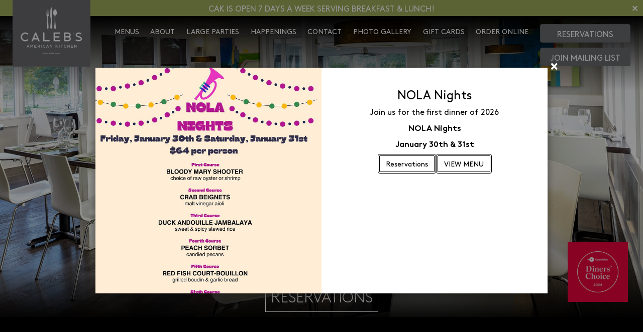

--- FILE ---
content_type: text/html; charset=utf-8
request_url: https://calebsamericankitchen.com/
body_size: 7741
content:



<!DOCTYPE html><html lang="en"><head><meta charset="utf-8" /><meta http-equiv="X-UA-Compatible" content="IE=edge" /><meta name="viewport" content="width=device-width, initial-scale=1, maximum-scale=1" /><link rel="shortcut icon" size ="192x192" href="/media_files/favicon/fav-192-logo.png"/><link rel="shortcut icon" size ="128x128" href="/media_files/favicon/fav-128-logo.png"/><link rel="shortcut icon" size ="48x48" href="/media_files/favicon/fav-48-logo.png"/><link rel="shortcut icon" size ="32x32" href="/media_files/favicon/fav-32-logo.png"/><link rel="shortcut icon" size ="16x16" href="/media_files/favicon/fav-16-logo.png"/><link rel="touch-icon" size ="192x192" href="/media_files/favicon/fav-192-logo_jkgrDHs.png"/><link rel="icon" size ="192x192" href="/media_files/favicon/fav-192-logo_ncK117X.png"/><link rel="apple-touch-icon" size ="180x180" href="/media_files/favicon/fav-180-logo.png"/><link rel="apple-touch-icon" size ="144x144" href="/media_files/favicon/fav-144-logo.png"/><link rel="apple-touch-icon" size ="114x114" href="/media_files/favicon/fav-114-logo.png"/><link rel="apple-touch-icon" size ="72x72" href="/media_files/favicon/fav-72-logo.png"/><link rel="apple-touch-icon" size ="57x57" href="/media_files/favicon/fav-57-logo.png"/><link rel="apple-touch-icon-precomposed" size ="180x180" href="/media_files/favicon/fav-180-logo_J7r0vMB.png"/><link rel="apple-touch-icon-precomposed" size ="152x152" href="/media_files/favicon/fav-152-logo.png"/><link rel="apple-touch-icon-precomposed" size ="144x144" href="/media_files/favicon/fav-144-logo_yCLwDZr.png"/><link rel="apple-touch-icon-precomposed" size ="120x120" href="/media_files/favicon/fav-120-logo.png"/><link rel="apple-touch-icon-precomposed" size ="114x114" href="/media_files/favicon/fav-114-logo_mfccdxu.png"/><link rel="apple-touch-icon-precomposed" size ="76x76" href="/media_files/favicon/fav-76-logo.png"/><link rel="apple-touch-icon-precomposed" size ="72x72" href="/media_files/favicon/fav-72-logo_FW7OxlA.png"/><link rel="apple-touch-icon-precomposed" size ="57x57" href="/media_files/favicon/fav-57-logo_2G1xba6.png"/><link rel="shortcut icon" size ="32x32" href="/media_files/favicon/fav-32-logo.png"/><title>Caleb’s American Kitchen</title><meta name="description" content="Enjoy fresh, locally-sourced American cuisine at Caleb’s American Kitchen in Bucks County. Savor breakfast, lunch &amp; dinner with a creative, seasonal menu. Book now!"><meta name="keywords" content=""><link rel="canonical" href="http://calebsamericankitchen.com/"/><meta itemprop="name" content="Caleb’s American Kitchen"/><meta itemprop="url" content="http://calebsamericankitchen.com/"/><meta property="og:site_name" content="Caleb&#39;s American Kitchen"/><meta property="og:title" content="Caleb’s American Kitchen"/><meta property="og:description" content="Enjoy fresh, locally-sourced American cuisine at Caleb’s American Kitchen in Bucks County. Savor breakfast, lunch &amp; dinner with a creative, seasonal menu. Book now!"/><meta property="og:url" content="http://calebsamericankitchen.com/"/><meta property="og:type" content="website"/><meta name="twitter:title" content="Caleb’s American Kitchen"/><meta name="twitter:url" content="http://calebsamericankitchen.com/"/><meta name="twitter:card" content="summary"/><link rel="stylesheet" href="/static/CACHE/css/output.a8bb60939d8d.css" type="text/css"><style>
    .themed-1 *{color: #fff}
.themed-1{background-color: #000}
.themed-1 .page-header.inside *, .themed-1 .page-header.insidetext *{color: #fff !important}
.themed-1 .page-header.inside .title{border-color: #fff;}.themed-7 .page-header.inside .title{text-transform: none;}@media (min-width: 768px){
.themed-4{
    padding-top: 60px !important;
}
}.page-header.insidetext .title.red {
color: #fff;
}
section.subpage.featuredeventspage {
background-color: #fff;
}
section.subpage.featuredeventspage .txt, section.subpage.featuredeventspage .txt * {
color: #000000;
}
section.subpage.featuredeventspage .page-header.inside .title {
color: #000!important;
}
    </style><meta name="msvalidate.01" content="00913962AF93F6BCFF815F1B04FE0C14" /><!-- Google tag (gtag.js) --><script async src="https://www.googletagmanager.com/gtag/js?id=G-DMPB1EK20P"></script><script>
  window.dataLayer = window.dataLayer || [];
  function gtag(){dataLayer.push(arguments);}
  gtag('js', new Date());

  gtag('config', 'G-DMPB1EK20P');
</script></head><body class="homepageplaceholder
    
    homepage
    navbar-logo-left    
    navbar-affix-True
    has-top-image-1
    has-top-promo-line-1
    is-desktop
    " >

    
    
    <a class="skip-to-content" href="#maincontent">Skip to content</a>
    
    
		
			<div class="promo-line alert alert-dismissible">
				<button type="button" class="close" data-dismiss="alert" aria-label="Close"><span aria-hidden="true">&times;</span></button>
			<div class="rich-text"><p>CAK is open 7 days a week serving Breakfast &amp; Lunch!</p></div>
			</div>
		
	

	
	<header>
    








<nav class="navbar navbar-custom navbar-static-top text-uppercase affix-top" data-spy="affix" data-offset-top="74">
	<div class="container-fluid">
	
		
	    <div class="navbar-header">
	      <button type="button" class="navbar-toggle collapsed" data-toggle="collapse" data-target="#navbar-collapse-1" aria-expanded="false">
	        <span class="sr-only">Toggle navigation</span>
	        <span class="icon-bar"></span>
	        <span class="icon-bar"></span>
	        <span class="icon-bar"></span>
	      </button>
	      <h1>
		      <a class="navbar-brand" href="/" title="Caleb’s American Kitchen">
		      	<img data-lazyload="false" class="logo" src="/static/images/logo.png" alt="Caleb’s American Kitchen">    	
		      </a>
	      </h1>	      
	    </div>
	    
	    <div class="collapse navbar-collapse" id="navbar-collapse-1">
	      <ul class="nav navbar-nav navbar-nav-center navbar-nav-1 navbar-main">	      	
	      	
	      	  
              	<li class="dropdown">
                    
                        <a target="_self" href="/menus/">Menus</a>
                        

<ul class="dropdown-menu">
    
        <li>
        
             <a href="/menus/breakfast-menu/">Breakfast</a>
        
        </li>
    
        <li>
        
             <a href="/menus/lunch-menu/">Lunch</a>
        
        </li>
    
        <li>
        
             <a href="/menus/sunday-brunch/">Weekend Brunch</a>
        
        </li>
    
        <li>
        
             <a href="/menus/beverage-dessert/">Coffee Bar</a>
        
        </li>
    
        <li>
        
             <a href="/menus/beverage/">Beverage</a>
        
        </li>
    
        <li>
        
             <a href="/menus/dessert/">Dessert</a>
        
        </li>
    
        <li>
        
             <a href="/menus/nola-nights/">Nola Nights</a>
        
        </li>
    
        <li>
        
             <a href="/menus/valentines/">Valentines</a>
        
        </li>
    
        <li>
        
             <a href="/menus/valentines-heat-n-serve/">Valentine&#39;s Heat &#39;N Serve</a>
        
        </li>
    
</ul>

                        
                 </li>                                                   
              
            
	      	  
              	<li class="">
                    
			             <a href="/about/">About</a>
			            
                 </li>                                                   
              
            
	      	  
              	<li class="">
                    
			             <a href="/large-parties/">Large Parties</a>
			            
                 </li>                                                   
              
            
	      	  
              	<li class="">
                    
			             <a href="/happenings/">Happenings</a>
			            
                 </li>                                                   
              
            
	      	  
              	<li class="">
                    
			             <a href="/contact/">Contact</a>
			            
                 </li>                                                   
              
            
	      	  
              	<li class="">
                    
			             <a href="/media/">Photo Gallery</a>
			            
                 </li>                                                   
              
            
	      	  
              	<li class="">
                    
			            <a target="_blank" href="https://www.toasttab.com/calebsamerican/giftcards">Gift Cards</a>
			            
                 </li>                                                   
              
            
	      	  
              	<li class="">
                    
			            <a target="_blank" href="https://www.toasttab.com/calebsamerican">Order Online</a>
			            
                 </li>                                                   
              
                  		     
			


    <li class="visible-xs-block">         

            
        <a class="btn-reservations btn btn-primary" class="btn-reservations btn btn-primary" target="_blank" href="https://tables.toasttab.com/restaurants/7aa56ea0-f336-40ab-8f60-119a0f69b37a/reserve?partySize=2">Reservations</a>        
    

    </li>



	      	<li class="visible-xs-block"><a class="btn-reservations btn btn-primary" target="_blank" href="http://calebsamericankitchen.fbmta.com/members/UpdateProfile.aspx?Action=Subscribe%20">Join Mailing List</a></li>
	      </ul>
	      
	      
	      	
	      	    
	      </div>
	    
	    <div class="header-buttons hidden-xs">
			


             

            
        <a class="reservations-button btn btn-primary" class="reservations-button btn btn-primary" target="_blank" href="https://tables.toasttab.com/restaurants/7aa56ea0-f336-40ab-8f60-119a0f69b37a/reserve?partySize=2">Reservations</a>        
    

    


		    
		    <a class="reservations-button btn btn-primary" target="_blank" href="http://calebsamericankitchen.fbmta.com/members/UpdateProfile.aspx?Action=Subscribe%20">Join Mailing List</a>
	    </div>
	      
	    	    
	    	    
	   	
	      	
    	
	</div>	    
</nav>


    </header>
    
    
    
    
    
    
				    
		<section class="themed themed- slide-big homepageplaceholder ">
			
	    		


	<div class="carousel-wrapper">
    <div
        id="carousel-40d398d7-f77f-465e-b35d-2a38c24e1f00"
        class="carousel slide slideshow fading"
        data-ride="carousel"
        data-interval="5000"
    >
        

        <div class="carousel-inner" role="listbox">
            
            
            <div class="item active">
                
                    

                     
						
					

					<div class="carousel-image" data-src="/media_files/images/_BH_8661.2e16d0ba.fill-1980x928-c100.jpg" data-lazyload="true"></div>                    
					
                

                
            </div>
            
            
        </div>

        

    </div>
    </div>

        
	        
	        
	        
	        
	        

	
  		<div class="top-image-title text-center text-uppercase layout-bottom">
  			<div class="container">
		  		
		  		
		  		
		  		
				    


             

            
        <a class="btn-reservations text-uppercase" class="btn-reservations text-uppercase" target="_blank" href="https://tables.toasttab.com/restaurants/7aa56ea0-f336-40ab-8f60-119a0f69b37a/reserve?partySize=2">Reservations</a>        
    

    


		    		  			
		  				  		
	  		</div>
  		</div>
 			        

	        
		</section>
		
		
	    

<div class="badges">

	
	<a target="_blank" href="http://www.opentable.com/restaurant/profile/113098/reserve?rid=113098&amp;restref=113098" title="Reserve Now"  data-src="/media_files/images/DC2-SQUARE-US.max-250x250.png" data-lazyload="true">
	</a>

</div>



				
			    		            
	
    
       
    
    	
	<div id="maincontent"></div>
	
	
	
	
	
		
	
    




<a class="anchor" id="welcome-waters-table"></a><section class="themed themed-13 black-background-theme show-separator-False page-layout-whole subpage subpage-0 standardpage "><div class="container page-text-wrapper"><div class="row"><div class="txt col-xs-12 text-center"><div><div class="page-header insidetext text-center"><div class="title-wrapper"><h2 class="title">CALEB&#39;S AMERICAN KITCHEN</h2><h2 class="title red">in the heart of Bucks County</h2></div></div><div class="body-text text-left"><div class="rich-text"><p></p><p>Caleb's American Kitchen is a New American BYO restaurant located in the heart of Lahaska, PA. CAK is open daily (closed Monday) serving breakfast, lunch and dinner to locals and tourists visiting the region. <br/></p></div><div class="rich-text"></div></div></div></div></div></div><div class="container-fluid"></div></section><a class="anchor" id="happenings"></a><a class="anchor" id="social"></a><section class="themed themed-  show-separator-False page-layout-whole subpage subpage-2 instagramthumbnailspage "><div class="container-fluid page-header-wrapper"><div class="page-header inside text-center"><div class="title-wrapper"><h2 class="title">Social</h2></div></div></div><div class="container -fluid social-feed"><div class="iscroller list-wrapper" data-item-min-width="250" data-item-max-width="380" data-rows="1" data-cols="4"><div class="iscroller-items list hidden"><div class="iscroller-item list-item in js-filtered" data-filtered="all in"><div><div class="img"><img data-src="/media_files/images/616137147_1512440240539816_26.2e16d0ba.fill-200x200-c100.jpg" data-lazyload="true" alt="Instagram Image" /></div><div class="img-overlay"></div><a target="_blank" href="https://www.instagram.com/p/DTdEIz5EkUZ/" aria-label="Click To View">&nbsp;</a></div></div><div class="iscroller-item list-item in js-filtered" data-filtered="all in"><div><div class="img"><img data-src="/media_files/images/614597274_1510274147423092_80.2e16d0ba.fill-200x200-c100.jpg" data-lazyload="true" alt="Instagram Image" /></div><div class="img-overlay"></div><a target="_blank" href="https://www.instagram.com/p/DTVo83uEoKy/" aria-label="Click To View">&nbsp;</a></div></div><div class="iscroller-item list-item in js-filtered" data-filtered="all in"><div><div class="img"><img data-src="/media_files/images/610772671_18403446307125978_4.2e16d0ba.fill-200x200-c100.jpg" data-lazyload="true" alt="Instagram Image" /></div><div class="img-overlay"></div><a target="_blank" href="https://www.instagram.com/reel/DTQVz4nGEI9/" aria-label="Click To View">&nbsp;</a></div></div><div class="iscroller-item list-item in js-filtered" data-filtered="all in"><div><div class="img"><img data-src="/media_files/images/605299891_1502326791551161_69.2e16d0ba.fill-200x200-c100.jpg" data-lazyload="true" alt="Instagram Image" /></div><div class="img-overlay"></div><a target="_blank" href="https://www.instagram.com/p/DS8TlLzkgNL/" aria-label="Click To View">&nbsp;</a></div></div><div class="iscroller-item list-item in js-filtered" data-filtered="all in"><div><div class="img"><img data-src="/media_files/images/602180737_18401227723125978_8.2e16d0ba.fill-200x200-c100.jpg" data-lazyload="true" alt="Instagram Image" /></div><div class="img-overlay"></div><a target="_blank" href="https://www.instagram.com/reel/DSgr0bhjq-l/" aria-label="Click To View">&nbsp;</a></div></div><div class="iscroller-item list-item in js-filtered" data-filtered="all in"><div><div class="img"><img data-src="/media_files/images/599959131_18400723708125978_4.2e16d0ba.fill-200x200-c100.jpg" data-lazyload="true" alt="Instagram Image" /></div><div class="img-overlay"></div><a target="_blank" href="https://www.instagram.com/reel/DSVOIxNDRNi/" aria-label="Click To View">&nbsp;</a></div></div><div class="iscroller-item list-item in js-filtered" data-filtered="all in"><div><div class="img"><img data-src="/media_files/images/587807320_18400482982125978_3.2e16d0ba.fill-200x200-c100.jpg" data-lazyload="true" alt="Instagram Image" /></div><div class="img-overlay"></div><a target="_blank" href="https://www.instagram.com/reel/DSP8SBVgT02/" aria-label="Click To View">&nbsp;</a></div></div><div class="iscroller-item list-item in js-filtered" data-filtered="all in"><div><div class="img"><img data-src="/media_files/images/600899327_18400363264125978_5.2e16d0ba.fill-200x200-c100.jpg" data-lazyload="true" alt="Instagram Image" /></div><div class="img-overlay"></div><a target="_blank" href="https://www.instagram.com/reel/DSNWW1PAuWD/" aria-label="Click To View">&nbsp;</a></div></div><div class="iscroller-item list-item in js-filtered" data-filtered="all in"><div><div class="img"><img data-src="/media_files/images/589914953_18400146874125978_8.2e16d0ba.fill-200x200-c100.jpg" data-lazyload="true" alt="Instagram Image" /></div><div class="img-overlay"></div><a target="_blank" href="https://www.instagram.com/reel/DSIeuLNAtol/" aria-label="Click To View">&nbsp;</a></div></div><div class="iscroller-item list-item in js-filtered" data-filtered="all in"><div><div class="img"><img data-src="/media_files/images/597140808_1486424539808053_82.2e16d0ba.fill-200x200-c100.jpg" data-lazyload="true" alt="Instagram Image" /></div><div class="img-overlay"></div><a target="_blank" href="https://www.instagram.com/p/DSIdCAXEkgf/" aria-label="Click To View">&nbsp;</a></div></div><div class="iscroller-item list-item in js-filtered" data-filtered="all in"><div><div class="img"><img data-src="/media_files/images/588715951_18399442657125978_6.2e16d0ba.fill-200x200-c100.jpg" data-lazyload="true" alt="Instagram Image" /></div><div class="img-overlay"></div><a target="_blank" href="https://www.instagram.com/reel/DR4606dgKFd/" aria-label="Click To View">&nbsp;</a></div></div><div class="iscroller-item list-item in js-filtered" data-filtered="all in"><div><div class="img"><img data-src="/media_files/images/593741088_1480154310435076_42.2e16d0ba.fill-200x200-c100.jpg" data-lazyload="true" alt="Instagram Image" /></div><div class="img-overlay"></div><a target="_blank" href="https://www.instagram.com/p/DR0LuCqEjLe/" aria-label="Click To View">&nbsp;</a></div></div><div class="iscroller-item list-item in js-filtered" data-filtered="all in"><div><div class="img"><img data-src="/media_files/images/586864016_18398705971125978_8.2e16d0ba.fill-200x200-c100.jpg" data-lazyload="true" alt="Instagram Image" /></div><div class="img-overlay"></div><a target="_blank" href="https://www.instagram.com/reel/DRpMaqOCBtL/" aria-label="Click To View">&nbsp;</a></div></div><div class="iscroller-item list-item in js-filtered" data-filtered="all in"><div><div class="img"><img data-src="/media_files/images/583190557_18398144257125978_1.2e16d0ba.fill-200x200-c100.jpg" data-lazyload="true" alt="Instagram Image" /></div><div class="img-overlay"></div><a target="_blank" href="https://www.instagram.com/reel/DRcWkSQj94K/" aria-label="Click To View">&nbsp;</a></div></div><div class="iscroller-item list-item in js-filtered" data-filtered="all in"><div><div class="img"><img data-src="/media_files/images/587392072_18397915216125978_2.2e16d0ba.fill-200x200-c100.jpg" data-lazyload="true" alt="Instagram Image" /></div><div class="img-overlay"></div><a target="_blank" href="https://www.instagram.com/reel/DRXUgJwFaGf/" aria-label="Click To View">&nbsp;</a></div></div><div class="iscroller-item list-item in js-filtered" data-filtered="all in"><div><div class="img"><img data-src="/media_files/images/584398669_18397127389125978_1.2e16d0ba.fill-200x200-c100.jpg" data-lazyload="true" alt="Instagram Image" /></div><div class="img-overlay"></div><a target="_blank" href="https://www.instagram.com/reel/DRFJzXpD2MJ/" aria-label="Click To View">&nbsp;</a></div></div><div class="iscroller-item list-item in js-filtered" data-filtered="all in"><div><div class="img"><img data-src="/media_files/images/581453596_18397022356125978_2.67ef83dc.fill-200x200-c100.jpg" data-lazyload="true" alt="Instagram Image" /></div><div class="img-overlay"></div><a target="_blank" href="https://www.instagram.com/reel/DRCq3tigjDz/" aria-label="Click To View">&nbsp;</a></div></div><div class="iscroller-item list-item in js-filtered" data-filtered="all in"><div><div class="img"><img data-src="/media_files/images/581439149_18396933541125978_7.2e16d0ba.fill-200x200-c100.jpg" data-lazyload="true" alt="Instagram Image" /></div><div class="img-overlay"></div><a target="_blank" href="https://www.instagram.com/reel/DRAikm6DBXU/" aria-label="Click To View">&nbsp;</a></div></div><div class="iscroller-item list-item in js-filtered" data-filtered="all in"><div><div class="img"><img data-src="/media_files/images/579162591_1459718962478611_31.2e16d0ba.fill-200x200-c100.jpg" data-lazyload="true" alt="Instagram Image" /></div><div class="img-overlay"></div><a target="_blank" href="https://www.instagram.com/p/DQ1oGskkszi/" aria-label="Click To View">&nbsp;</a></div></div><div class="iscroller-item list-item in js-filtered" data-filtered="all in"><div><div class="img"><img data-src="/media_files/images/573968247_18395332966125978_1.2e16d0ba.fill-200x200-c100.jpg" data-lazyload="true" alt="Instagram Image" /></div><div class="img-overlay"></div><a target="_blank" href="https://www.instagram.com/reel/DQwuRjBjBR8/" aria-label="Click To View">&nbsp;</a></div></div><div class="iscroller-item list-item in js-filtered" data-filtered="all in"><div><div class="img"><img data-src="/media_files/images/572164885_18394621459125978_1.0fd52341.fill-200x200-c100.jpg" data-lazyload="true" alt="Instagram Image" /></div><div class="img-overlay"></div><a target="_blank" href="https://www.instagram.com/reel/DQpffPPDp5c/" aria-label="Click To View">&nbsp;</a></div></div><div class="iscroller-item list-item in js-filtered" data-filtered="all in"><div><div class="img"><img data-src="/media_files/images/572898243_18393996724125978_8.2e16d0ba.fill-200x200-c100.jpg" data-lazyload="true" alt="Instagram Image" /></div><div class="img-overlay"></div><a target="_blank" href="https://www.instagram.com/reel/DQb7-OxDEpF/" aria-label="Click To View">&nbsp;</a></div></div><div class="iscroller-item list-item in js-filtered" data-filtered="all in"><div><div class="img"><img data-src="/media_files/images/565622329_1441961694254338_15.2e16d0ba.fill-200x200-c100.jpg" data-lazyload="true" alt="Instagram Image" /></div><div class="img-overlay"></div><a target="_blank" href="https://www.instagram.com/p/DQEuiTuDagw/" aria-label="Click To View">&nbsp;</a></div></div><div class="iscroller-item list-item in js-filtered" data-filtered="all in"><div><div class="img"><img data-src="/media_files/images/564195200_1438212247962616_26.2e16d0ba.fill-200x200-c100.jpg" data-lazyload="true" alt="Instagram Image" /></div><div class="img-overlay"></div><a target="_blank" href="https://www.instagram.com/p/DP6qLbsjQJ9/" aria-label="Click To View">&nbsp;</a></div></div><div class="iscroller-item list-item in js-filtered" data-filtered="all in"><div><div class="img"><img data-src="/media_files/images/563361459_18390922333125978_4.2e16d0ba.fill-200x200-c100.jpg" data-lazyload="true" alt="Instagram Image" /></div><div class="img-overlay"></div><a target="_blank" href="https://www.instagram.com/reel/DPuSpW8lXA1/" aria-label="Click To View">&nbsp;</a></div></div></div></div></div></section><footer><div class="container-fluid"><div class="row"><div class="col-md-9 footer-links text-left"><div><div class="flat-menu footer_links no_heading"><ul class="nav"><li class=""><a            
             
            href="/terms-conditions/"
            
            >
            
            	
            Terms &amp; Conditions
            
            </a></li><li class=""><a            
             
            href="/about/"
            
            >
            
            	
            About
            
            </a></li><li class=""><a            
             
            href="/contact/"
            
            >
            
            	
            Contact
            
            </a></li><li class=""><a            
             
            href="/accessibility/"
            
            >
            
            	
            Accessibility
            
            </a></li><li class=""><a target="_blank"            
             
            href="https://www.toasttab.com/calebsamerican/rewardsSignup"
            
            >
            
            	
            Sign Up For Rewards!
            
            </a></li></ul></div></div><div><div class="flat-menu footer_social no_heading"><ul class="nav"><li class=""><a target="_blank"            
             
            href="https://www.facebook.com/CalebsAmericanKitchen/"
            
            ><i class="fa fa-facebook"></i>
            	
            Facebook
            
            </a></li><li class=""><a target="_blank"            
             
            href="https://twitter.com/cakrestaurant"
            
            ><i class="fa fa-twitter"></i>
            	
            Twitter
            
            </a></li><li class=""><a target="_blank"            
             
            href="https://www.instagram.com/calebsamericankitchen/?hl=en"
            
            ><i class="fa fa-instagram"></i>
            	
            Instagram
            
            </a></li></ul></div></div><div class="footer-signup-wrapper"><form class="form-inline" method="get" action="/mailing-list/#maincontent"><label for="email">Subscribe to our newsletter</label><div class="input-group input-group-sm"><input type="text" class="form-control" id="email" name="email" placeholder="Email Address"><span class="input-group-btn"><button type="submit" class="btn btn-default">OK</button></span></div></form></div><div class="text-left visible-md-block visible-lg-block copy">© 2026 Caleb’s American Kitchen            
	        			Website designed by <a href="http://orphmedia.com/">Orphmedia</a></div></div><div class="col-md-3 footer-address text-right"><div><div class="address"><span class="name">CALEB’S AMERICAN KITCHEN</span><span class="address_1">5738 Route 202</span><span class="address_2">(Where Rte 202 &amp; Rte 263 intersect)</span><span class="city">Lahaska</span><span class="state">PA</span><span class="zip">18931</span><span class="map"><a 
            data-title="CALEB’S AMERICAN KITCHEN"             
            href="#"
            data-type="google-api-map"          	
            data-styles=""			
   			data-latitude="38.5777664" 
   			data-longitude="-121.4908218"
   			data-map-embed="https://www.google.com/maps/embed?pb=!1m14!1m8!1m3!1d3040.8314443575714!2d-75.035445!3d40.34608500000001!3m2!1i1024!2i768!4f13.1!3m3!1m2!1s0x89c4010b056d817b%3A0xf4ef3da2a2814ba7!2s5738%20US-202%2C%20New%20Hope%2C%20PA%2018938!5e0!3m2!1sen!2sus!4v1582704165962!5m2!1sen!2sus"
   			data-info="&lt;div style=&quot;text-align: center&quot;&gt;&lt;h1&gt;CALEB’S AMERICAN KITCHEN&lt;/h1&gt;5738 Route 202&lt;br&gt;(Where Rte 202 &amp; Rte 263 intersect)Lahaska, PA 18931&lt;/div&gt;"
            data-toggle="modal" 
            data-target="#formPopup" 
        >Get Map</a></span><a class="tel" href="tel:215.794.8588">215.794.8588</a><!-- <span class="emal"><b>Email us:</b></span> --><span class="email"><b>Email: </b><a href="mailto:info@calebsamericankitchen.com">info@calebsamericankitchen.com</a></span></div></div></div></div></div><div class="text-center hidden-md hidden-lg copy">© 2026 Caleb’s American Kitchen            
	        		Website designed by <a href="http://orphmedia.com/">Orphmedia</a></div></footer><div class="modal fade reservation-box vertical-centered" id="reservation-box" tabindex="-1" role="dialog" aria-labelledby="reservation-box"><div class="modal-dialog" role="document"><button type="button" class="close" data-dismiss="modal" aria-label="Close"><span aria-hidden="true">&times;</span></button><div class="modal-content"><div class="modal-body"><div class="container-fluid"><div class="h4 modal-title text-center text-uppercase">Online reservations</div><form class="form-horizontal"
                target="_blank"
                name="reservation-form"
                id="reservation-form"
                method="get"
                action="https://www.opentable.com/restaurant-search.aspx"
            ><div class="row text-left"><div class="col-xs-12"><label for="startDate"><span>Date:</span></label><input type="text" class="date-pick form-control" name="startDate" id="startDate" value="01/14/2026"></div><div class="col-xs-12"><label for="ResTime"><span>Time:</span></label><select class="form-control" name="ResTime" id="ResTime"><option  value="08:00 AM">08:00 AM</option><option  value="08:30 AM">08:30 AM</option><option  value="09:00 AM">09:00 AM</option><option  value="09:30 AM">09:30 AM</option><option  value="10:00 AM">10:00 AM</option><option  value="10:30 AM">10:30 AM</option><option selected value="11:00 AM">11:00 AM</option><option  value="11:30 AM">11:30 AM</option><option  value="12:00 PM">12:00 PM</option><option  value="12:30 PM">12:30 PM</option><option  value="01:00 PM">01:00 PM</option><option  value="01:30 PM">01:30 PM</option><option  value="02:00 PM">02:00 PM</option><option  value="02:30 PM">02:30 PM</option><option  value="03:00 PM">03:00 PM</option><option  value="03:30 PM">03:30 PM</option><option  value="04:00 PM">04:00 PM</option><option  value="04:30 PM">04:30 PM</option><option  value="05:00 PM">05:00 PM</option><option  value="05:30 PM">05:30 PM</option><option  value="06:00 PM">06:00 PM</option><option  value="06:30 PM">06:30 PM</option><option  value="07:00 PM">07:00 PM</option><option  value="07:30 PM">07:30 PM</option><option  value="08:00 PM">08:00 PM</option><option  value="08:30 PM">08:30 PM</option></select></div><div class="col-xs-12"><label for="PartySize"><span>Party Size:</span></label><select class="form-control" name="PartySize" id="PartySize"><option  value="1">1</option><option selected value="2">2</option><option  value="3">3</option><option  value="4">4</option><option  value="5">5</option><option  value="6">6</option><option  value="7">7</option><option  value="8">8</option><option  value="9">9</option><option  value="10">10</option><option  value="11">11</option><option  value="12">12</option><option  value="13">13</option><option  value="14">14</option><option  value="15">15</option><option  value="16">16</option><option  value="17">17</option><option  value="18">18</option><option  value="19">19</option><option  value="20">20</option></select></div></div><div class="row text-center"><button type="submit" class="btn btn-primary text-uppercase">Reserve a table</button></div><input type="hidden" name="RestaurantID" id="RestaurantID" value="113098" /><input type="hidden" id="RestaurantReferralID" name="RestaurantReferralID" value="113098" /><input type="hidden" name="GeoID" value="0" /><input type="hidden" name="txtHidServerTime" value="01/14/2026" /><input type="hidden" name="txtDateFormat" value="MM/dd/yyyy" /></form></div></div></div></div></div><div class="modal fade vertical-centered regular-popup" id="formThanks" tabindex="-1" role="dialog" aria-labelledby="formThanksLabel"><div class="modal-dialog" role="document"><button type="button" class="close" data-dismiss="modal" aria-label="Close"><span aria-hidden="true">&times;</span></button><div class="modal-content"><div class="modal-header modal-header-brand"><div class="navbar-brand" data-placement="bottom"></div><h3 class="modal-title text-center" id="formThanksLabel">Thank You</h3></div><div class="modal-body" ></div></div></div></div><div class="modal fade promo-box vertical-centered" id="promo-box-4" tabindex="-1" role="dialog" aria-title="Promo Box"><div class="modal-dialog modal-lg" role="document"><div class="modal-content"><button type="button" class="close" data-dismiss="modal" aria-label="Close"><span aria-hidden="true">&times;</span></button><div class="modal-body"><div id="promo-box-carousel-4" class="carousel slide" data-ride="carousel" data-interval="false"><div class="carousel-inner" role="listbox"><div class="item active"><div class="container-fluid"><div class="row"><div class="col-sm-6 hidden-xs img"><div><img data-src="/media_files/images/NOLA_Dinner.9a31bcb1.fill-866x866-c100.jpg" data-lazyload="true" alt="NOLA Nights" /></div></div><div class="col-sm-6 txt text-center"><div><h3>NOLA Nights</h3><p style="text-align: center;">Join us for the first dinner of 2026</p><p style="text-align: center;"><b>NOLA Nights</b></p><p style="text-align: center;"><b>January 30th &amp; 31st</b></p><div class="event-buttons text-center"><a target="_blank" data-title="Reservations" class="btn btn-event" href="https://tables.toasttab.com/calebsamerican/experience/caleb-s-classic-2">Reservations</a><a target="_blank" data-title="VIEW MENU" class="btn btn-event" href="https://calebsamericankitchen.com/menus/nola-nights/">VIEW MENU</a></div></div></div></div></div></div></div></div></div></div></div></div><div class="loading-modal"><div class="vertical-centered"><i class="fa fa-circle-o-notch fast-spin fa-3x fa-fw"></i><span class="sr-only">Loading...</span></div></div><script src="/static/CACHE/js/output.87f7dbea6bba.js"></script><script src="https://www.google.com/recaptcha/api.js?onload=recaptchaonloadCallback&render=explicit"
        async defer></script><!--
</div>
--><script type="application/ld+json">
{
  "@context": {
    "@vocab": "http://schema.org/"
  },
  "@graph": []
}
</script></body></html>



--- FILE ---
content_type: text/css
request_url: https://calebsamericankitchen.com/static/CACHE/css/output.a8bb60939d8d.css
body_size: 456291
content:
/*!
 * Bootstrap v3.3.6 (http://getbootstrap.com)
 * Copyright 2011-2015 Twitter, Inc.
 * Licensed under MIT (https://github.com/twbs/bootstrap/blob/master/LICENSE)
 *//*! normalize.css v3.0.3 | MIT License | github.com/necolas/normalize.css */html{font-family:sans-serif;-ms-text-size-adjust:100%;-webkit-text-size-adjust:100%}body{margin:0}article,aside,details,figcaption,figure,footer,header,hgroup,main,menu,nav,section,summary{display:block}audio,canvas,progress,video{display:inline-block;vertical-align:baseline}audio:not([controls]){display:none;height:0}[hidden],template{display:none}a{background-color:transparent}a:active,a:hover{outline:0}abbr[title]{border-bottom:1px dotted}b,strong{font-weight:bold}dfn{font-style:italic}h1{font-size:2em;margin:0.67em 0}mark{background:#ff0;color:#000}small{font-size:80%}sub,sup{font-size:75%;line-height:0;position:relative;vertical-align:baseline}sup{top:-0.5em}sub{bottom:-0.25em}img{border:0}svg:not(:root){overflow:hidden}figure{margin:1em 40px}hr{box-sizing:content-box;height:0}pre{overflow:auto}code,kbd,pre,samp{font-family:monospace,monospace;font-size:1em}button,input,optgroup,select,textarea{color:inherit;font:inherit;margin:0}button{overflow:visible}button,select{text-transform:none}button,html input[type="button"],input[type="reset"],input[type="submit"]{-webkit-appearance:button;cursor:pointer}button[disabled],html input[disabled]{cursor:default}button::-moz-focus-inner,input::-moz-focus-inner{border:0;padding:0}input{line-height:normal}input[type="checkbox"],input[type="radio"]{box-sizing:border-box;padding:0}input[type="number"]::-webkit-inner-spin-button,input[type="number"]::-webkit-outer-spin-button{height:auto}input[type="search"]{-webkit-appearance:textfield;box-sizing:content-box}input[type="search"]::-webkit-search-cancel-button,input[type="search"]::-webkit-search-decoration{-webkit-appearance:none}fieldset{border:1px solid #c0c0c0;margin:0 2px;padding:0.35em 0.625em 0.75em}legend{border:0;padding:0}textarea{overflow:auto}optgroup{font-weight:bold}table{border-collapse:collapse;border-spacing:0}td,th{padding:0}*{-webkit-box-sizing:border-box;-moz-box-sizing:border-box;box-sizing:border-box}*:before,*:after{-webkit-box-sizing:border-box;-moz-box-sizing:border-box;box-sizing:border-box}html{font-size:10px;-webkit-tap-highlight-color:rgba(0,0,0,0)}body{font-family:"Helvetica Neue",Helvetica,Arial,sans-serif;font-size:14px;line-height:1.42857;color:#333333;background-color:#fff}input,button,select,textarea{font-family:inherit;font-size:inherit;line-height:inherit}a{color:#6B6C70;text-decoration:none}a:hover,a:focus{color:#464649;text-decoration:underline}a:focus{outline:thin dotted;outline:5px auto -webkit-focus-ring-color;outline-offset:-2px}figure{margin:0}img{vertical-align:middle}.img-responsive{display:block;max-width:100%;height:auto}.img-rounded{border-radius:6px}.img-thumbnail{padding:4px;line-height:1.42857;background-color:#fff;border:1px solid #ddd;border-radius:4px;-webkit-transition:all 0.2s ease-in-out;-o-transition:all 0.2s ease-in-out;transition:all 0.2s ease-in-out;display:inline-block;max-width:100%;height:auto}.img-circle{border-radius:50%}hr{margin-top:20px;margin-bottom:20px;border:0;border-top:1px solid #eeeeee}.sr-only{position:absolute;width:1px;height:1px;margin:-1px;padding:0;overflow:hidden;clip:rect(0,0,0,0);border:0}.sr-only-focusable:active,.sr-only-focusable:focus{position:static;width:auto;height:auto;margin:0;overflow:visible;clip:auto}[role="button"]{cursor:pointer}h1,h2,h3,h4,h5,h6,.h1,.h2,.h3,.h4,.h5,.h6{font-family:inherit;font-weight:500;line-height:1.1;color:inherit}h1 small,h1 .small,h2 small,h2 .small,h3 small,h3 .small,h4 small,h4 .small,h5 small,h5 .small,h6 small,h6 .small,.h1 small,.h1 .small,.h2 small,.h2 .small,.h3 small,.h3 .small,.h4 small,.h4 .small,.h5 small,.h5 .small,.h6 small,.h6 .small{font-weight:normal;line-height:1;color:#777777}h1,.h1,h2,.h2,h3,.h3{margin-top:20px;margin-bottom:10px}h1 small,h1 .small,.h1 small,.h1 .small,h2 small,h2 .small,.h2 small,.h2 .small,h3 small,h3 .small,.h3 small,.h3 .small{font-size:65%}h4,.h4,h5,.h5,h6,.h6{margin-top:10px;margin-bottom:10px}h4 small,h4 .small,.h4 small,.h4 .small,h5 small,h5 .small,.h5 small,.h5 .small,h6 small,h6 .small,.h6 small,.h6 .small{font-size:75%}h1,.h1{font-size:36px}h2,.h2{font-size:30px}h3,.h3{font-size:24px}h4,.h4{font-size:18px}h5,.h5{font-size:14px}h6,.h6{font-size:12px}p{margin:0 0 10px}.lead{margin-bottom:20px;font-size:16px;font-weight:300;line-height:1.4}@media (min-width:768px){.lead{font-size:21px}}small,.small{font-size:85%}mark,.mark{background-color:#fcf8e3;padding:.2em}.text-left{text-align:left}.text-right{text-align:right}.text-center{text-align:center}.text-justify{text-align:justify}.text-nowrap{white-space:nowrap}.text-lowercase{text-transform:lowercase}.text-uppercase,.initialism{text-transform:uppercase}.text-capitalize{text-transform:capitalize}.text-muted{color:#777777}.text-primary{color:#6B6C70}a.text-primary:hover,a.text-primary:focus{color:#525356}.text-success{color:#3c763d}a.text-success:hover,a.text-success:focus{color:#2b542c}.text-info{color:#31708f}a.text-info:hover,a.text-info:focus{color:#245269}.text-warning{color:#8a6d3b}a.text-warning:hover,a.text-warning:focus{color:#66512c}.text-danger{color:#a94442}a.text-danger:hover,a.text-danger:focus{color:#843534}.bg-primary{color:#fff}.bg-primary{background-color:#6B6C70}a.bg-primary:hover,a.bg-primary:focus{background-color:#525356}.bg-success{background-color:#dff0d8}a.bg-success:hover,a.bg-success:focus{background-color:#c1e2b3}.bg-info{background-color:#d9edf7}a.bg-info:hover,a.bg-info:focus{background-color:#afd9ee}.bg-warning{background-color:#fcf8e3}a.bg-warning:hover,a.bg-warning:focus{background-color:#f7ecb5}.bg-danger{background-color:#f2dede}a.bg-danger:hover,a.bg-danger:focus{background-color:#e4b9b9}.page-header{padding-bottom:9px;margin:40px 0 20px;border-bottom:1px solid #eeeeee}ul,ol{margin-top:0;margin-bottom:10px}ul ul,ul ol,ol ul,ol ol{margin-bottom:0}.list-unstyled{padding-left:0;list-style:none}.list-inline{padding-left:0;list-style:none;margin-left:-5px}.list-inline>li{display:inline-block;padding-left:5px;padding-right:5px}dl{margin-top:0;margin-bottom:20px}dt,dd{line-height:1.42857}dt{font-weight:bold}dd{margin-left:0}.dl-horizontal dd:before,.dl-horizontal dd:after{content:" ";display:table}.dl-horizontal dd:after{clear:both}@media (min-width:768px){.dl-horizontal dt{float:left;width:160px;clear:left;text-align:right;overflow:hidden;text-overflow:ellipsis;white-space:nowrap}.dl-horizontal dd{margin-left:180px}}abbr[title],abbr[data-original-title]{cursor:help;border-bottom:1px dotted #777777}.initialism{font-size:90%}blockquote{padding:10px 20px;margin:0 0 20px;font-size:17.5px;border-left:5px solid #eeeeee}blockquote p:last-child,blockquote ul:last-child,blockquote ol:last-child{margin-bottom:0}blockquote footer,blockquote small,blockquote .small{display:block;font-size:80%;line-height:1.42857;color:#777777}blockquote footer:before,blockquote small:before,blockquote .small:before{content:'\2014 \00A0'}.blockquote-reverse,blockquote.pull-right{padding-right:15px;padding-left:0;border-right:5px solid #eeeeee;border-left:0;text-align:right}.blockquote-reverse footer:before,.blockquote-reverse small:before,.blockquote-reverse .small:before,blockquote.pull-right footer:before,blockquote.pull-right small:before,blockquote.pull-right .small:before{content:''}.blockquote-reverse footer:after,.blockquote-reverse small:after,.blockquote-reverse .small:after,blockquote.pull-right footer:after,blockquote.pull-right small:after,blockquote.pull-right .small:after{content:'\00A0 \2014'}address{margin-bottom:20px;font-style:normal;line-height:1.42857}code,kbd,pre,samp{font-family:Menlo,Monaco,Consolas,"Courier New",monospace}code{padding:2px 4px;font-size:90%;color:#c7254e;background-color:#f9f2f4;border-radius:4px}kbd{padding:2px 4px;font-size:90%;color:#fff;background-color:#333;border-radius:3px;box-shadow:inset 0 -1px 0 rgba(0,0,0,0.25)}kbd kbd{padding:0;font-size:100%;font-weight:bold;box-shadow:none}pre{display:block;padding:9.5px;margin:0 0 10px;font-size:13px;line-height:1.42857;word-break:break-all;word-wrap:break-word;color:#333333;background-color:#f5f5f5;border:1px solid #ccc;border-radius:4px}pre code{padding:0;font-size:inherit;color:inherit;white-space:pre-wrap;background-color:transparent;border-radius:0}.pre-scrollable{max-height:340px;overflow-y:scroll}.container{margin-right:auto;margin-left:auto;padding-left:15px;padding-right:15px}.container:before,.container:after{content:" ";display:table}.container:after{clear:both}@media (min-width:768px){.container{width:750px}}@media (min-width:992px){.container{width:970px}}@media (min-width:1200px){.container{width:1170px}}.container-fluid{margin-right:auto;margin-left:auto;padding-left:15px;padding-right:15px}.container-fluid:before,.container-fluid:after{content:" ";display:table}.container-fluid:after{clear:both}.row{margin-left:-15px;margin-right:-15px}.row:before,.row:after{content:" ";display:table}.row:after{clear:both}.col-xs-1,.col-sm-1,.col-md-1,.col-lg-1,.col-xs-2,.col-sm-2,.col-md-2,.col-lg-2,.col-xs-3,.col-sm-3,.col-md-3,.col-lg-3,.col-xs-4,.col-sm-4,.col-md-4,.col-lg-4,.col-xs-5,.col-sm-5,.col-md-5,.col-lg-5,.col-xs-6,.col-sm-6,.col-md-6,.col-lg-6,.col-xs-7,.col-sm-7,.col-md-7,.col-lg-7,.col-xs-8,.col-sm-8,.col-md-8,.col-lg-8,.col-xs-9,.col-sm-9,.col-md-9,.col-lg-9,.col-xs-10,.col-sm-10,.col-md-10,.col-lg-10,.col-xs-11,.col-sm-11,.col-md-11,.col-lg-11,.col-xs-12,.col-sm-12,.col-md-12,.col-lg-12{position:relative;min-height:1px;padding-left:15px;padding-right:15px}.col-xs-1,.col-xs-2,.col-xs-3,.col-xs-4,.col-xs-5,.col-xs-6,.col-xs-7,.col-xs-8,.col-xs-9,.col-xs-10,.col-xs-11,.col-xs-12{float:left}.col-xs-1{width:8.33333%}.col-xs-2{width:16.66667%}.col-xs-3{width:25%}.col-xs-4{width:33.33333%}.col-xs-5{width:41.66667%}.col-xs-6{width:50%}.col-xs-7{width:58.33333%}.col-xs-8{width:66.66667%}.col-xs-9{width:75%}.col-xs-10{width:83.33333%}.col-xs-11{width:91.66667%}.col-xs-12{width:100%}.col-xs-pull-0{right:auto}.col-xs-pull-1{right:8.33333%}.col-xs-pull-2{right:16.66667%}.col-xs-pull-3{right:25%}.col-xs-pull-4{right:33.33333%}.col-xs-pull-5{right:41.66667%}.col-xs-pull-6{right:50%}.col-xs-pull-7{right:58.33333%}.col-xs-pull-8{right:66.66667%}.col-xs-pull-9{right:75%}.col-xs-pull-10{right:83.33333%}.col-xs-pull-11{right:91.66667%}.col-xs-pull-12{right:100%}.col-xs-push-0{left:auto}.col-xs-push-1{left:8.33333%}.col-xs-push-2{left:16.66667%}.col-xs-push-3{left:25%}.col-xs-push-4{left:33.33333%}.col-xs-push-5{left:41.66667%}.col-xs-push-6{left:50%}.col-xs-push-7{left:58.33333%}.col-xs-push-8{left:66.66667%}.col-xs-push-9{left:75%}.col-xs-push-10{left:83.33333%}.col-xs-push-11{left:91.66667%}.col-xs-push-12{left:100%}.col-xs-offset-0{margin-left:0%}.col-xs-offset-1{margin-left:8.33333%}.col-xs-offset-2{margin-left:16.66667%}.col-xs-offset-3{margin-left:25%}.col-xs-offset-4{margin-left:33.33333%}.col-xs-offset-5{margin-left:41.66667%}.col-xs-offset-6{margin-left:50%}.col-xs-offset-7{margin-left:58.33333%}.col-xs-offset-8{margin-left:66.66667%}.col-xs-offset-9{margin-left:75%}.col-xs-offset-10{margin-left:83.33333%}.col-xs-offset-11{margin-left:91.66667%}.col-xs-offset-12{margin-left:100%}@media (min-width:768px){.col-sm-1,.col-sm-2,.col-sm-3,.col-sm-4,.col-sm-5,.col-sm-6,.col-sm-7,.col-sm-8,.col-sm-9,.col-sm-10,.col-sm-11,.col-sm-12{float:left}.col-sm-1{width:8.33333%}.col-sm-2{width:16.66667%}.col-sm-3{width:25%}.col-sm-4{width:33.33333%}.col-sm-5{width:41.66667%}.col-sm-6{width:50%}.col-sm-7{width:58.33333%}.col-sm-8{width:66.66667%}.col-sm-9{width:75%}.col-sm-10{width:83.33333%}.col-sm-11{width:91.66667%}.col-sm-12{width:100%}.col-sm-pull-0{right:auto}.col-sm-pull-1{right:8.33333%}.col-sm-pull-2{right:16.66667%}.col-sm-pull-3{right:25%}.col-sm-pull-4{right:33.33333%}.col-sm-pull-5{right:41.66667%}.col-sm-pull-6{right:50%}.col-sm-pull-7{right:58.33333%}.col-sm-pull-8{right:66.66667%}.col-sm-pull-9{right:75%}.col-sm-pull-10{right:83.33333%}.col-sm-pull-11{right:91.66667%}.col-sm-pull-12{right:100%}.col-sm-push-0{left:auto}.col-sm-push-1{left:8.33333%}.col-sm-push-2{left:16.66667%}.col-sm-push-3{left:25%}.col-sm-push-4{left:33.33333%}.col-sm-push-5{left:41.66667%}.col-sm-push-6{left:50%}.col-sm-push-7{left:58.33333%}.col-sm-push-8{left:66.66667%}.col-sm-push-9{left:75%}.col-sm-push-10{left:83.33333%}.col-sm-push-11{left:91.66667%}.col-sm-push-12{left:100%}.col-sm-offset-0{margin-left:0%}.col-sm-offset-1{margin-left:8.33333%}.col-sm-offset-2{margin-left:16.66667%}.col-sm-offset-3{margin-left:25%}.col-sm-offset-4{margin-left:33.33333%}.col-sm-offset-5{margin-left:41.66667%}.col-sm-offset-6{margin-left:50%}.col-sm-offset-7{margin-left:58.33333%}.col-sm-offset-8{margin-left:66.66667%}.col-sm-offset-9{margin-left:75%}.col-sm-offset-10{margin-left:83.33333%}.col-sm-offset-11{margin-left:91.66667%}.col-sm-offset-12{margin-left:100%}}@media (min-width:992px){.col-md-1,.col-md-2,.col-md-3,.col-md-4,.col-md-5,.col-md-6,.col-md-7,.col-md-8,.col-md-9,.col-md-10,.col-md-11,.col-md-12{float:left}.col-md-1{width:8.33333%}.col-md-2{width:16.66667%}.col-md-3{width:25%}.col-md-4{width:33.33333%}.col-md-5{width:41.66667%}.col-md-6{width:50%}.col-md-7{width:58.33333%}.col-md-8{width:66.66667%}.col-md-9{width:75%}.col-md-10{width:83.33333%}.col-md-11{width:91.66667%}.col-md-12{width:100%}.col-md-pull-0{right:auto}.col-md-pull-1{right:8.33333%}.col-md-pull-2{right:16.66667%}.col-md-pull-3{right:25%}.col-md-pull-4{right:33.33333%}.col-md-pull-5{right:41.66667%}.col-md-pull-6{right:50%}.col-md-pull-7{right:58.33333%}.col-md-pull-8{right:66.66667%}.col-md-pull-9{right:75%}.col-md-pull-10{right:83.33333%}.col-md-pull-11{right:91.66667%}.col-md-pull-12{right:100%}.col-md-push-0{left:auto}.col-md-push-1{left:8.33333%}.col-md-push-2{left:16.66667%}.col-md-push-3{left:25%}.col-md-push-4{left:33.33333%}.col-md-push-5{left:41.66667%}.col-md-push-6{left:50%}.col-md-push-7{left:58.33333%}.col-md-push-8{left:66.66667%}.col-md-push-9{left:75%}.col-md-push-10{left:83.33333%}.col-md-push-11{left:91.66667%}.col-md-push-12{left:100%}.col-md-offset-0{margin-left:0%}.col-md-offset-1{margin-left:8.33333%}.col-md-offset-2{margin-left:16.66667%}.col-md-offset-3{margin-left:25%}.col-md-offset-4{margin-left:33.33333%}.col-md-offset-5{margin-left:41.66667%}.col-md-offset-6{margin-left:50%}.col-md-offset-7{margin-left:58.33333%}.col-md-offset-8{margin-left:66.66667%}.col-md-offset-9{margin-left:75%}.col-md-offset-10{margin-left:83.33333%}.col-md-offset-11{margin-left:91.66667%}.col-md-offset-12{margin-left:100%}}@media (min-width:1200px){.col-lg-1,.col-lg-2,.col-lg-3,.col-lg-4,.col-lg-5,.col-lg-6,.col-lg-7,.col-lg-8,.col-lg-9,.col-lg-10,.col-lg-11,.col-lg-12{float:left}.col-lg-1{width:8.33333%}.col-lg-2{width:16.66667%}.col-lg-3{width:25%}.col-lg-4{width:33.33333%}.col-lg-5{width:41.66667%}.col-lg-6{width:50%}.col-lg-7{width:58.33333%}.col-lg-8{width:66.66667%}.col-lg-9{width:75%}.col-lg-10{width:83.33333%}.col-lg-11{width:91.66667%}.col-lg-12{width:100%}.col-lg-pull-0{right:auto}.col-lg-pull-1{right:8.33333%}.col-lg-pull-2{right:16.66667%}.col-lg-pull-3{right:25%}.col-lg-pull-4{right:33.33333%}.col-lg-pull-5{right:41.66667%}.col-lg-pull-6{right:50%}.col-lg-pull-7{right:58.33333%}.col-lg-pull-8{right:66.66667%}.col-lg-pull-9{right:75%}.col-lg-pull-10{right:83.33333%}.col-lg-pull-11{right:91.66667%}.col-lg-pull-12{right:100%}.col-lg-push-0{left:auto}.col-lg-push-1{left:8.33333%}.col-lg-push-2{left:16.66667%}.col-lg-push-3{left:25%}.col-lg-push-4{left:33.33333%}.col-lg-push-5{left:41.66667%}.col-lg-push-6{left:50%}.col-lg-push-7{left:58.33333%}.col-lg-push-8{left:66.66667%}.col-lg-push-9{left:75%}.col-lg-push-10{left:83.33333%}.col-lg-push-11{left:91.66667%}.col-lg-push-12{left:100%}.col-lg-offset-0{margin-left:0%}.col-lg-offset-1{margin-left:8.33333%}.col-lg-offset-2{margin-left:16.66667%}.col-lg-offset-3{margin-left:25%}.col-lg-offset-4{margin-left:33.33333%}.col-lg-offset-5{margin-left:41.66667%}.col-lg-offset-6{margin-left:50%}.col-lg-offset-7{margin-left:58.33333%}.col-lg-offset-8{margin-left:66.66667%}.col-lg-offset-9{margin-left:75%}.col-lg-offset-10{margin-left:83.33333%}.col-lg-offset-11{margin-left:91.66667%}.col-lg-offset-12{margin-left:100%}}table{background-color:transparent}caption{padding-top:8px;padding-bottom:8px;color:#777777;text-align:left}th{text-align:left}.table{width:100%;max-width:100%;margin-bottom:20px}.table>thead>tr>th,.table>thead>tr>td,.table>tbody>tr>th,.table>tbody>tr>td,.table>tfoot>tr>th,.table>tfoot>tr>td{padding:8px;line-height:1.42857;vertical-align:top;border-top:1px solid #ddd}.table>thead>tr>th{vertical-align:bottom;border-bottom:2px solid #ddd}.table>caption + thead>tr:first-child>th,.table>caption + thead>tr:first-child>td,.table>colgroup + thead>tr:first-child>th,.table>colgroup + thead>tr:first-child>td,.table>thead:first-child>tr:first-child>th,.table>thead:first-child>tr:first-child>td{border-top:0}.table>tbody + tbody{border-top:2px solid #ddd}.table .table{background-color:#fff}.table-condensed>thead>tr>th,.table-condensed>thead>tr>td,.table-condensed>tbody>tr>th,.table-condensed>tbody>tr>td,.table-condensed>tfoot>tr>th,.table-condensed>tfoot>tr>td{padding:5px}.table-bordered{border:1px solid #ddd}.table-bordered>thead>tr>th,.table-bordered>thead>tr>td,.table-bordered>tbody>tr>th,.table-bordered>tbody>tr>td,.table-bordered>tfoot>tr>th,.table-bordered>tfoot>tr>td{border:1px solid #ddd}.table-bordered>thead>tr>th,.table-bordered>thead>tr>td{border-bottom-width:2px}.table-striped>tbody>tr:nth-of-type(odd){background-color:#f9f9f9}.table-hover>tbody>tr:hover{background-color:#f5f5f5}table col[class*="col-"]{position:static;float:none;display:table-column}table td[class*="col-"],table th[class*="col-"]{position:static;float:none;display:table-cell}>td.active,>th.active,.table>thead>tr.active>td,.table>thead>tr.active>th,.table>tbody>tr.active>td,.table>tbody>tr.active>th,.table>tfoot>tr.active>td,.table>tfoot>tr.active>th{background-color:#f5f5f5}>td.active:hover,>th.active:hover,.table-hover>tbody>tr.active:hover>td,.table-hover>tbody>tr:hover>.active,.table-hover>tbody>tr.active:hover>th{background-color:#e8e8e8}>td.success,>th.success,.table>thead>tr.success>td,.table>thead>tr.success>th,.table>tbody>tr.success>td,.table>tbody>tr.success>th,.table>tfoot>tr.success>td,.table>tfoot>tr.success>th{background-color:#dff0d8}>td.success:hover,>th.success:hover,.table-hover>tbody>tr.success:hover>td,.table-hover>tbody>tr:hover>.success,.table-hover>tbody>tr.success:hover>th{background-color:#d0e9c6}>td.info,>th.info,.table>thead>tr.info>td,.table>thead>tr.info>th,.table>tbody>tr.info>td,.table>tbody>tr.info>th,.table>tfoot>tr.info>td,.table>tfoot>tr.info>th{background-color:#d9edf7}>td.info:hover,>th.info:hover,.table-hover>tbody>tr.info:hover>td,.table-hover>tbody>tr:hover>.info,.table-hover>tbody>tr.info:hover>th{background-color:#c4e3f3}>td.warning,>th.warning,.table>thead>tr.warning>td,.table>thead>tr.warning>th,.table>tbody>tr.warning>td,.table>tbody>tr.warning>th,.table>tfoot>tr.warning>td,.table>tfoot>tr.warning>th{background-color:#fcf8e3}>td.warning:hover,>th.warning:hover,.table-hover>tbody>tr.warning:hover>td,.table-hover>tbody>tr:hover>.warning,.table-hover>tbody>tr.warning:hover>th{background-color:#faf2cc}>td.danger,>th.danger,.table>thead>tr.danger>td,.table>thead>tr.danger>th,.table>tbody>tr.danger>td,.table>tbody>tr.danger>th,.table>tfoot>tr.danger>td,.table>tfoot>tr.danger>th{background-color:#f2dede}>td.danger:hover,>th.danger:hover,.table-hover>tbody>tr.danger:hover>td,.table-hover>tbody>tr:hover>.danger,.table-hover>tbody>tr.danger:hover>th{background-color:#ebcccc}.table-responsive{overflow-x:auto;min-height:0.01%}@media screen and (max-width:767px){.table-responsive{width:100%;margin-bottom:15px;overflow-y:hidden;-ms-overflow-style:-ms-autohiding-scrollbar;border:1px solid #ddd}.table-responsive>.table{margin-bottom:0}.table-responsive>.table>thead>tr>th,.table-responsive>.table>thead>tr>td,.table-responsive>.table>tbody>tr>th,.table-responsive>.table>tbody>tr>td,.table-responsive>.table>tfoot>tr>th,.table-responsive>.table>tfoot>tr>td{white-space:nowrap}.table-responsive>.table-bordered{border:0}.table-responsive>.table-bordered>thead>tr>th:first-child,.table-responsive>.table-bordered>thead>tr>td:first-child,.table-responsive>.table-bordered>tbody>tr>th:first-child,.table-responsive>.table-bordered>tbody>tr>td:first-child,.table-responsive>.table-bordered>tfoot>tr>th:first-child,.table-responsive>.table-bordered>tfoot>tr>td:first-child{border-left:0}.table-responsive>.table-bordered>thead>tr>th:last-child,.table-responsive>.table-bordered>thead>tr>td:last-child,.table-responsive>.table-bordered>tbody>tr>th:last-child,.table-responsive>.table-bordered>tbody>tr>td:last-child,.table-responsive>.table-bordered>tfoot>tr>th:last-child,.table-responsive>.table-bordered>tfoot>tr>td:last-child{border-right:0}.table-responsive>.table-bordered>tbody>tr:last-child>th,.table-responsive>.table-bordered>tbody>tr:last-child>td,.table-responsive>.table-bordered>tfoot>tr:last-child>th,.table-responsive>.table-bordered>tfoot>tr:last-child>td{border-bottom:0}}fieldset{padding:0;margin:0;border:0;min-width:0}legend{display:block;width:100%;padding:0;margin-bottom:20px;font-size:21px;line-height:inherit;color:#333333;border:0;border-bottom:1px solid #e5e5e5}label{display:inline-block;max-width:100%;margin-bottom:5px;font-weight:bold}input[type="search"]{-webkit-box-sizing:border-box;-moz-box-sizing:border-box;box-sizing:border-box}input[type="radio"],input[type="checkbox"]{margin:4px 0 0;margin-top:1px \9;line-height:normal}input[type="file"]{display:block}input[type="range"]{display:block;width:100%}select[multiple],select[size]{height:auto}input[type="file"]:focus,input[type="radio"]:focus,input[type="checkbox"]:focus{outline:thin dotted;outline:5px auto -webkit-focus-ring-color;outline-offset:-2px}output{display:block;padding-top:7px;font-size:14px;line-height:1.42857;color:#555555}.form-control{display:block;width:100%;height:34px;padding:6px 12px;font-size:14px;line-height:1.42857;color:#555555;background-color:#fff;background-image:none;border:1px solid #ccc;border-radius:4px;-webkit-box-shadow:inset 0 1px 1px rgba(0,0,0,0.075);box-shadow:inset 0 1px 1px rgba(0,0,0,0.075);-webkit-transition:border-color ease-in-out 0.15s,box-shadow ease-in-out 0.15s;-o-transition:border-color ease-in-out 0.15s,box-shadow ease-in-out 0.15s;transition:border-color ease-in-out 0.15s,box-shadow ease-in-out 0.15s}.form-control:focus{border-color:#66afe9;outline:0;-webkit-box-shadow:inset 0 1px 1px rgba(0,0,0,0.075),0 0 8px rgba(102,175,233,0.6);box-shadow:inset 0 1px 1px rgba(0,0,0,0.075),0 0 8px rgba(102,175,233,0.6)}.form-control::-moz-placeholder{color:#999;opacity:1}.form-control:-ms-input-placeholder{color:#999}.form-control::-webkit-input-placeholder{color:#999}.form-control::-ms-expand{border:0;background-color:transparent}.form-control[disabled],.form-control[readonly],fieldset[disabled] .form-control{background-color:#eeeeee;opacity:1}.form-control[disabled],fieldset[disabled] .form-control{cursor:not-allowed}textarea.form-control{height:auto}input[type="search"]{-webkit-appearance:none}@media screen and (-webkit-min-device-pixel-ratio:0){input[type="date"].form-control,input[type="time"].form-control,input[type="datetime-local"].form-control,input[type="month"].form-control{line-height:34px}input[type="date"].input-sm,.input-group-sm>[type="date"].form-control,.input-group-sm>[type="date"].input-group-addon,.input-group-sm>.input-group-btn>[type="date"].btn,.input-group-sm input[type="date"],input[type="time"].input-sm,.input-group-sm>[type="time"].form-control,.input-group-sm>[type="time"].input-group-addon,.input-group-sm>.input-group-btn>[type="time"].btn,.input-group-sm input[type="time"],input[type="datetime-local"].input-sm,.input-group-sm>[type="datetime-local"].form-control,.input-group-sm>[type="datetime-local"].input-group-addon,.input-group-sm>.input-group-btn>[type="datetime-local"].btn,.input-group-sm input[type="datetime-local"],input[type="month"].input-sm,.input-group-sm>[type="month"].form-control,.input-group-sm>[type="month"].input-group-addon,.input-group-sm>.input-group-btn>[type="month"].btn,.input-group-sm input[type="month"]{line-height:30px}input[type="date"].input-lg,.input-group-lg>[type="date"].form-control,.input-group-lg>[type="date"].input-group-addon,.input-group-lg>.input-group-btn>[type="date"].btn,.input-group-lg input[type="date"],input[type="time"].input-lg,.input-group-lg>[type="time"].form-control,.input-group-lg>[type="time"].input-group-addon,.input-group-lg>.input-group-btn>[type="time"].btn,.input-group-lg input[type="time"],input[type="datetime-local"].input-lg,.input-group-lg>[type="datetime-local"].form-control,.input-group-lg>[type="datetime-local"].input-group-addon,.input-group-lg>.input-group-btn>[type="datetime-local"].btn,.input-group-lg input[type="datetime-local"],input[type="month"].input-lg,.input-group-lg>[type="month"].form-control,.input-group-lg>[type="month"].input-group-addon,.input-group-lg>.input-group-btn>[type="month"].btn,.input-group-lg input[type="month"]{line-height:46px}}.form-group{margin-bottom:15px}.radio,.checkbox{position:relative;display:block;margin-top:10px;margin-bottom:10px}.radio label,.checkbox label{min-height:20px;padding-left:20px;margin-bottom:0;font-weight:normal;cursor:pointer}.radio input[type="radio"],.radio-inline input[type="radio"],.checkbox input[type="checkbox"],.checkbox-inline input[type="checkbox"]{position:absolute;margin-left:-20px;margin-top:4px \9}.radio + .radio,.checkbox + .checkbox{margin-top:-5px}.radio-inline,.checkbox-inline{position:relative;display:inline-block;padding-left:20px;margin-bottom:0;vertical-align:middle;font-weight:normal;cursor:pointer}.radio-inline + .radio-inline,.checkbox-inline + .checkbox-inline{margin-top:0;margin-left:10px}input[type="radio"][disabled],input[type="radio"].disabled,fieldset[disabled] input[type="radio"],input[type="checkbox"][disabled],input[type="checkbox"].disabled,fieldset[disabled] input[type="checkbox"]{cursor:not-allowed}.radio-inline.disabled,fieldset[disabled] .radio-inline,.checkbox-inline.disabled,fieldset[disabled] .checkbox-inline{cursor:not-allowed}.radio.disabled label,fieldset[disabled] .radio label,.checkbox.disabled label,fieldset[disabled] .checkbox label{cursor:not-allowed}.form-control-static{padding-top:7px;padding-bottom:7px;margin-bottom:0;min-height:34px}.form-control-static.input-lg,.input-group-lg>.form-control-static.form-control,.input-group-lg>.form-control-static.input-group-addon,.input-group-lg>.input-group-btn>.form-control-static.btn,.form-control-static.input-sm,.input-group-sm>.form-control-static.form-control,.input-group-sm>.form-control-static.input-group-addon,.input-group-sm>.input-group-btn>.form-control-static.btn{padding-left:0;padding-right:0}.input-sm,.input-group-sm>.form-control,.input-group-sm>.input-group-addon,.input-group-sm>.input-group-btn>.btn{height:30px;padding:5px 10px;font-size:12px;line-height:1.5;border-radius:3px}select.input-sm,.input-group-sm>select.form-control,.input-group-sm>select.input-group-addon,.input-group-sm>.input-group-btn>select.btn{height:30px;line-height:30px}textarea.input-sm,.input-group-sm>textarea.form-control,.input-group-sm>textarea.input-group-addon,.input-group-sm>.input-group-btn>textarea.btn,select[multiple].input-sm,.input-group-sm>[multiple].form-control,.input-group-sm>[multiple].input-group-addon,.input-group-sm>.input-group-btn>[multiple].btn{height:auto}.form-group-sm .form-control{height:30px;padding:5px 10px;font-size:12px;line-height:1.5;border-radius:3px}.form-group-sm select.form-control{height:30px;line-height:30px}.form-group-sm textarea.form-control,.form-group-sm select[multiple].form-control{height:auto}.form-group-sm .form-control-static{height:30px;min-height:32px;padding:6px 10px;font-size:12px;line-height:1.5}.input-lg,.input-group-lg>.form-control,.input-group-lg>.input-group-addon,.input-group-lg>.input-group-btn>.btn{height:46px;padding:10px 16px;font-size:18px;line-height:1.33333;border-radius:6px}select.input-lg,.input-group-lg>select.form-control,.input-group-lg>select.input-group-addon,.input-group-lg>.input-group-btn>select.btn{height:46px;line-height:46px}textarea.input-lg,.input-group-lg>textarea.form-control,.input-group-lg>textarea.input-group-addon,.input-group-lg>.input-group-btn>textarea.btn,select[multiple].input-lg,.input-group-lg>[multiple].form-control,.input-group-lg>[multiple].input-group-addon,.input-group-lg>.input-group-btn>[multiple].btn{height:auto}.form-group-lg .form-control{height:46px;padding:10px 16px;font-size:18px;line-height:1.33333;border-radius:6px}.form-group-lg select.form-control{height:46px;line-height:46px}.form-group-lg textarea.form-control,.form-group-lg select[multiple].form-control{height:auto}.form-group-lg .form-control-static{height:46px;min-height:38px;padding:11px 16px;font-size:18px;line-height:1.33333}.has-feedback{position:relative}.has-feedback .form-control{padding-right:42.5px}.form-control-feedback{position:absolute;top:0;right:0;z-index:2;display:block;width:34px;height:34px;line-height:34px;text-align:center;pointer-events:none}.input-lg + .form-control-feedback,.input-group-lg>.form-control + .form-control-feedback,.input-group-lg>.input-group-addon + .form-control-feedback,.input-group-lg>.input-group-btn>.btn + .form-control-feedback,.input-group-lg + .form-control-feedback,.form-group-lg .form-control + .form-control-feedback{width:46px;height:46px;line-height:46px}.input-sm + .form-control-feedback,.input-group-sm>.form-control + .form-control-feedback,.input-group-sm>.input-group-addon + .form-control-feedback,.input-group-sm>.input-group-btn>.btn + .form-control-feedback,.input-group-sm + .form-control-feedback,.form-group-sm .form-control + .form-control-feedback{width:30px;height:30px;line-height:30px}.has-success .help-block,.has-success .control-label,.has-success .radio,.has-success .checkbox,.has-success .radio-inline,.has-success .checkbox-inline,.has-success.radio label,.has-success.checkbox label,.has-success.radio-inline label,.has-success.checkbox-inline label{color:#3c763d}.has-success .form-control{border-color:#3c763d;-webkit-box-shadow:inset 0 1px 1px rgba(0,0,0,0.075);box-shadow:inset 0 1px 1px rgba(0,0,0,0.075)}.has-success .form-control:focus{border-color:#2b542c;-webkit-box-shadow:inset 0 1px 1px rgba(0,0,0,0.075),0 0 6px #67b168;box-shadow:inset 0 1px 1px rgba(0,0,0,0.075),0 0 6px #67b168}.has-success .input-group-addon{color:#3c763d;border-color:#3c763d;background-color:#dff0d8}.has-success .form-control-feedback{color:#3c763d}.has-warning .help-block,.has-warning .control-label,.has-warning .radio,.has-warning .checkbox,.has-warning .radio-inline,.has-warning .checkbox-inline,.has-warning.radio label,.has-warning.checkbox label,.has-warning.radio-inline label,.has-warning.checkbox-inline label{color:#8a6d3b}.has-warning .form-control{border-color:#8a6d3b;-webkit-box-shadow:inset 0 1px 1px rgba(0,0,0,0.075);box-shadow:inset 0 1px 1px rgba(0,0,0,0.075)}.has-warning .form-control:focus{border-color:#66512c;-webkit-box-shadow:inset 0 1px 1px rgba(0,0,0,0.075),0 0 6px #c0a16b;box-shadow:inset 0 1px 1px rgba(0,0,0,0.075),0 0 6px #c0a16b}.has-warning .input-group-addon{color:#8a6d3b;border-color:#8a6d3b;background-color:#fcf8e3}.has-warning .form-control-feedback{color:#8a6d3b}.has-error .help-block,.has-error .control-label,.has-error .radio,.has-error .checkbox,.has-error .radio-inline,.has-error .checkbox-inline,.has-error.radio label,.has-error.checkbox label,.has-error.radio-inline label,.has-error.checkbox-inline label{color:#a94442}.has-error .form-control{border-color:#a94442;-webkit-box-shadow:inset 0 1px 1px rgba(0,0,0,0.075);box-shadow:inset 0 1px 1px rgba(0,0,0,0.075)}.has-error .form-control:focus{border-color:#843534;-webkit-box-shadow:inset 0 1px 1px rgba(0,0,0,0.075),0 0 6px #ce8483;box-shadow:inset 0 1px 1px rgba(0,0,0,0.075),0 0 6px #ce8483}.has-error .input-group-addon{color:#a94442;border-color:#a94442;background-color:#f2dede}.has-error .form-control-feedback{color:#a94442}.has-feedback label ~ .form-control-feedback{top:25px}.has-feedback label.sr-only ~ .form-control-feedback{top:0}.help-block{display:block;margin-top:5px;margin-bottom:10px;color:#737373}@media (min-width:768px){.form-inline .form-group{display:inline-block;margin-bottom:0;vertical-align:middle}.form-inline .form-control{display:inline-block;width:auto;vertical-align:middle}.form-inline .form-control-static{display:inline-block}.form-inline .input-group{display:inline-table;vertical-align:middle}.form-inline .input-group .input-group-addon,.form-inline .input-group .input-group-btn,.form-inline .input-group .form-control{width:auto}.form-inline .input-group>.form-control{width:100%}.form-inline .control-label{margin-bottom:0;vertical-align:middle}.form-inline .radio,.form-inline .checkbox{display:inline-block;margin-top:0;margin-bottom:0;vertical-align:middle}.form-inline .radio label,.form-inline .checkbox label{padding-left:0}.form-inline .radio input[type="radio"],.form-inline .checkbox input[type="checkbox"]{position:relative;margin-left:0}.form-inline .has-feedback .form-control-feedback{top:0}}.form-horizontal .radio,.form-horizontal .checkbox,.form-horizontal .radio-inline,.form-horizontal .checkbox-inline{margin-top:0;margin-bottom:0;padding-top:7px}.form-horizontal .radio,.form-horizontal .checkbox{min-height:27px}.form-horizontal .form-group{margin-left:-15px;margin-right:-15px}.form-horizontal .form-group:before,.form-horizontal .form-group:after{content:" ";display:table}.form-horizontal .form-group:after{clear:both}@media (min-width:768px){.form-horizontal .control-label{text-align:right;margin-bottom:0;padding-top:7px}}.form-horizontal .has-feedback .form-control-feedback{right:15px}@media (min-width:768px){.form-horizontal .form-group-lg .control-label{padding-top:11px;font-size:18px}}@media (min-width:768px){.form-horizontal .form-group-sm .control-label{padding-top:6px;font-size:12px}}.btn{display:inline-block;margin-bottom:0;font-weight:normal;text-align:center;vertical-align:middle;touch-action:manipulation;cursor:pointer;background-image:none;border:1px solid transparent;white-space:nowrap;padding:6px 12px;font-size:14px;line-height:1.42857;border-radius:4px;-webkit-user-select:none;-moz-user-select:none;-ms-user-select:none;user-select:none}.btn:focus,.btn.focus,.btn:active:focus,.btn:active.focus,.btn.active:focus,.btn.active.focus{outline:thin dotted;outline:5px auto -webkit-focus-ring-color;outline-offset:-2px}.btn:hover,.btn:focus,.btn.focus{color:#333;text-decoration:none}.btn:active,.btn.active{outline:0;background-image:none;-webkit-box-shadow:inset 0 3px 5px rgba(0,0,0,0.125);box-shadow:inset 0 3px 5px rgba(0,0,0,0.125)}.btn.disabled,.btn[disabled],fieldset[disabled] .btn{cursor:not-allowed;opacity:0.65;filter:alpha(opacity=65);-webkit-box-shadow:none;box-shadow:none}a.btn.disabled,fieldset[disabled] a.btn{pointer-events:none}.btn-default{color:#333;background-color:#fff;border-color:#ccc}.btn-default:focus,.btn-default.focus{color:#333;background-color:#e6e6e6;border-color:#8c8c8c}.btn-default:hover{color:#333;background-color:#e6e6e6;border-color:#adadad}.btn-default:active,.btn-default.active,.open>.btn-default.dropdown-toggle{color:#333;background-color:#e6e6e6;border-color:#adadad}.btn-default:active:hover,.btn-default:active:focus,.btn-default:active.focus,.btn-default.active:hover,.btn-default.active:focus,.btn-default.active.focus,.open>.btn-default.dropdown-toggle:hover,.open>.btn-default.dropdown-toggle:focus,.open>.btn-default.dropdown-toggle.focus{color:#333;background-color:#d4d4d4;border-color:#8c8c8c}.btn-default:active,.btn-default.active,.open>.btn-default.dropdown-toggle{background-image:none}.btn-default.disabled:hover,.btn-default.disabled:focus,.btn-default.disabled.focus,.btn-default[disabled]:hover,.btn-default[disabled]:focus,.btn-default[disabled].focus,fieldset[disabled] .btn-default:hover,fieldset[disabled] .btn-default:focus,fieldset[disabled] .btn-default.focus{background-color:#fff;border-color:#ccc}.btn-default .badge{color:#fff;background-color:#333}.btn-primary{color:#fff;background-color:#6B6C70;border-color:#5f5f63}.btn-primary:focus,.btn-primary.focus{color:#fff;background-color:#525356;border-color:#202122}.btn-primary:hover{color:#fff;background-color:#525356;border-color:#414144}.btn-primary:active,.btn-primary.active,.open>.btn-primary.dropdown-toggle{color:#fff;background-color:#525356;border-color:#414144}.btn-primary:active:hover,.btn-primary:active:focus,.btn-primary:active.focus,.btn-primary.active:hover,.btn-primary.active:focus,.btn-primary.active.focus,.open>.btn-primary.dropdown-toggle:hover,.open>.btn-primary.dropdown-toggle:focus,.open>.btn-primary.dropdown-toggle.focus{color:#fff;background-color:#414144;border-color:#202122}.btn-primary:active,.btn-primary.active,.open>.btn-primary.dropdown-toggle{background-image:none}.btn-primary.disabled:hover,.btn-primary.disabled:focus,.btn-primary.disabled.focus,.btn-primary[disabled]:hover,.btn-primary[disabled]:focus,.btn-primary[disabled].focus,fieldset[disabled] .btn-primary:hover,fieldset[disabled] .btn-primary:focus,fieldset[disabled] .btn-primary.focus{background-color:#6B6C70;border-color:#5f5f63}.btn-primary .badge{color:#6B6C70;background-color:#fff}.btn-success{color:#fff;background-color:#5cb85c;border-color:#4cae4c}.btn-success:focus,.btn-success.focus{color:#fff;background-color:#449d44;border-color:#255625}.btn-success:hover{color:#fff;background-color:#449d44;border-color:#398439}.btn-success:active,.btn-success.active,.open>.btn-success.dropdown-toggle{color:#fff;background-color:#449d44;border-color:#398439}.btn-success:active:hover,.btn-success:active:focus,.btn-success:active.focus,.btn-success.active:hover,.btn-success.active:focus,.btn-success.active.focus,.open>.btn-success.dropdown-toggle:hover,.open>.btn-success.dropdown-toggle:focus,.open>.btn-success.dropdown-toggle.focus{color:#fff;background-color:#398439;border-color:#255625}.btn-success:active,.btn-success.active,.open>.btn-success.dropdown-toggle{background-image:none}.btn-success.disabled:hover,.btn-success.disabled:focus,.btn-success.disabled.focus,.btn-success[disabled]:hover,.btn-success[disabled]:focus,.btn-success[disabled].focus,fieldset[disabled] .btn-success:hover,fieldset[disabled] .btn-success:focus,fieldset[disabled] .btn-success.focus{background-color:#5cb85c;border-color:#4cae4c}.btn-success .badge{color:#5cb85c;background-color:#fff}.btn-info{color:#fff;background-color:#5bc0de;border-color:#46b8da}.btn-info:focus,.btn-info.focus{color:#fff;background-color:#31b0d5;border-color:#1b6d85}.btn-info:hover{color:#fff;background-color:#31b0d5;border-color:#269abc}.btn-info:active,.btn-info.active,.open>.btn-info.dropdown-toggle{color:#fff;background-color:#31b0d5;border-color:#269abc}.btn-info:active:hover,.btn-info:active:focus,.btn-info:active.focus,.btn-info.active:hover,.btn-info.active:focus,.btn-info.active.focus,.open>.btn-info.dropdown-toggle:hover,.open>.btn-info.dropdown-toggle:focus,.open>.btn-info.dropdown-toggle.focus{color:#fff;background-color:#269abc;border-color:#1b6d85}.btn-info:active,.btn-info.active,.open>.btn-info.dropdown-toggle{background-image:none}.btn-info.disabled:hover,.btn-info.disabled:focus,.btn-info.disabled.focus,.btn-info[disabled]:hover,.btn-info[disabled]:focus,.btn-info[disabled].focus,fieldset[disabled] .btn-info:hover,fieldset[disabled] .btn-info:focus,fieldset[disabled] .btn-info.focus{background-color:#5bc0de;border-color:#46b8da}.btn-info .badge{color:#5bc0de;background-color:#fff}.btn-warning{color:#fff;background-color:#f0ad4e;border-color:#eea236}.btn-warning:focus,.btn-warning.focus{color:#fff;background-color:#ec971f;border-color:#985f0d}.btn-warning:hover{color:#fff;background-color:#ec971f;border-color:#d58512}.btn-warning:active,.btn-warning.active,.open>.btn-warning.dropdown-toggle{color:#fff;background-color:#ec971f;border-color:#d58512}.btn-warning:active:hover,.btn-warning:active:focus,.btn-warning:active.focus,.btn-warning.active:hover,.btn-warning.active:focus,.btn-warning.active.focus,.open>.btn-warning.dropdown-toggle:hover,.open>.btn-warning.dropdown-toggle:focus,.open>.btn-warning.dropdown-toggle.focus{color:#fff;background-color:#d58512;border-color:#985f0d}.btn-warning:active,.btn-warning.active,.open>.btn-warning.dropdown-toggle{background-image:none}.btn-warning.disabled:hover,.btn-warning.disabled:focus,.btn-warning.disabled.focus,.btn-warning[disabled]:hover,.btn-warning[disabled]:focus,.btn-warning[disabled].focus,fieldset[disabled] .btn-warning:hover,fieldset[disabled] .btn-warning:focus,fieldset[disabled] .btn-warning.focus{background-color:#f0ad4e;border-color:#eea236}.btn-warning .badge{color:#f0ad4e;background-color:#fff}.btn-danger{color:#fff;background-color:#d9534f;border-color:#d43f3a}.btn-danger:focus,.btn-danger.focus{color:#fff;background-color:#c9302c;border-color:#761c19}.btn-danger:hover{color:#fff;background-color:#c9302c;border-color:#ac2925}.btn-danger:active,.btn-danger.active,.open>.btn-danger.dropdown-toggle{color:#fff;background-color:#c9302c;border-color:#ac2925}.btn-danger:active:hover,.btn-danger:active:focus,.btn-danger:active.focus,.btn-danger.active:hover,.btn-danger.active:focus,.btn-danger.active.focus,.open>.btn-danger.dropdown-toggle:hover,.open>.btn-danger.dropdown-toggle:focus,.open>.btn-danger.dropdown-toggle.focus{color:#fff;background-color:#ac2925;border-color:#761c19}.btn-danger:active,.btn-danger.active,.open>.btn-danger.dropdown-toggle{background-image:none}.btn-danger.disabled:hover,.btn-danger.disabled:focus,.btn-danger.disabled.focus,.btn-danger[disabled]:hover,.btn-danger[disabled]:focus,.btn-danger[disabled].focus,fieldset[disabled] .btn-danger:hover,fieldset[disabled] .btn-danger:focus,fieldset[disabled] .btn-danger.focus{background-color:#d9534f;border-color:#d43f3a}.btn-danger .badge{color:#d9534f;background-color:#fff}.btn-link{color:#6B6C70;font-weight:normal;border-radius:0}.btn-link,.btn-link:active,.btn-link.active,.btn-link[disabled],fieldset[disabled] .btn-link{background-color:transparent;-webkit-box-shadow:none;box-shadow:none}.btn-link,.btn-link:hover,.btn-link:focus,.btn-link:active{border-color:transparent}.btn-link:hover,.btn-link:focus{color:#464649;text-decoration:underline;background-color:transparent}.btn-link[disabled]:hover,.btn-link[disabled]:focus,fieldset[disabled] .btn-link:hover,fieldset[disabled] .btn-link:focus{color:#777777;text-decoration:none}.btn-lg,.btn-group-lg>.btn{padding:10px 16px;font-size:18px;line-height:1.33333;border-radius:6px}.btn-sm,.btn-group-sm>.btn{padding:5px 10px;font-size:12px;line-height:1.5;border-radius:3px}.btn-xs,.btn-group-xs>.btn{padding:1px 5px;font-size:12px;line-height:1.5;border-radius:3px}.btn-block{display:block;width:100%}.btn-block + .btn-block{margin-top:5px}input[type="submit"].btn-block,input[type="reset"].btn-block,input[type="button"].btn-block{width:100%}.fade{opacity:0;-webkit-transition:opacity 0.15s linear;-o-transition:opacity 0.15s linear;transition:opacity 0.15s linear}.fade.in{opacity:1}.collapse{display:none}.collapse.in{display:block}tr.collapse.in{display:table-row}tbody.collapse.in{display:table-row-group}.collapsing{position:relative;height:0;overflow:hidden;-webkit-transition-property:height,visibility;transition-property:height,visibility;-webkit-transition-duration:0.35s;transition-duration:0.35s;-webkit-transition-timing-function:ease;transition-timing-function:ease}.caret{display:inline-block;width:0;height:0;margin-left:2px;vertical-align:middle;border-top:4px dashed;border-top:4px solid \9;border-right:4px solid transparent;border-left:4px solid transparent}.dropup,.dropdown{position:relative}.dropdown-toggle:focus{outline:0}.dropdown-menu{position:absolute;top:100%;left:0;z-index:1000;display:none;float:left;min-width:160px;padding:5px 0;margin:2px 0 0;list-style:none;font-size:14px;text-align:left;background-color:#fff;border:1px solid #ccc;border:1px solid rgba(0,0,0,0.15);border-radius:4px;-webkit-box-shadow:0 6px 12px rgba(0,0,0,0.175);box-shadow:0 6px 12px rgba(0,0,0,0.175);background-clip:padding-box}.dropdown-menu.pull-right{right:0;left:auto}.dropdown-menu .divider{height:1px;margin:9px 0;overflow:hidden;background-color:#e5e5e5}.dropdown-menu>li>a{display:block;padding:3px 20px;clear:both;font-weight:normal;line-height:1.42857;color:#333333;white-space:nowrap}.dropdown-menu>li>a:hover,.dropdown-menu>li>a:focus{text-decoration:none;color:#262626;background-color:#f5f5f5}.dropdown-menu>.active>a,.dropdown-menu>.active>a:hover,.dropdown-menu>.active>a:focus{color:#fff;text-decoration:none;outline:0;background-color:#6B6C70}.dropdown-menu>.disabled>a,.dropdown-menu>.disabled>a:hover,.dropdown-menu>.disabled>a:focus{color:#777777}.dropdown-menu>.disabled>a:hover,.dropdown-menu>.disabled>a:focus{text-decoration:none;background-color:transparent;background-image:none;filter:progid:DXImageTransform.Microsoft.gradient(enabled=false);cursor:not-allowed}.open>.dropdown-menu{display:block}.open>a{outline:0}.dropdown-menu-right{left:auto;right:0}.dropdown-menu-left{left:0;right:auto}.dropdown-header{display:block;padding:3px 20px;font-size:12px;line-height:1.42857;color:#777777;white-space:nowrap}.dropdown-backdrop{position:fixed;left:0;right:0;bottom:0;top:0;z-index:990}.pull-right>.dropdown-menu{right:0;left:auto}.dropup .caret,.navbar-fixed-bottom .dropdown .caret{border-top:0;border-bottom:4px dashed;border-bottom:4px solid \9;content:""}.dropup .dropdown-menu,.navbar-fixed-bottom .dropdown .dropdown-menu{top:auto;bottom:100%;margin-bottom:2px}@media (min-width:768px){.navbar-right .dropdown-menu{right:0;left:auto}.navbar-right .dropdown-menu-left{left:0;right:auto}}.btn-group,.btn-group-vertical{position:relative;display:inline-block;vertical-align:middle}.btn-group>.btn,.btn-group-vertical>.btn{position:relative;float:left}.btn-group>.btn:hover,.btn-group>.btn:focus,.btn-group>.btn:active,.btn-group>.btn.active,.btn-group-vertical>.btn:hover,.btn-group-vertical>.btn:focus,.btn-group-vertical>.btn:active,.btn-group-vertical>.btn.active{z-index:2}.btn-group .btn + .btn,.btn-group .btn + .btn-group,.btn-group .btn-group + .btn,.btn-group .btn-group + .btn-group{margin-left:-1px}.btn-toolbar{margin-left:-5px}.btn-toolbar:before,.btn-toolbar:after{content:" ";display:table}.btn-toolbar:after{clear:both}.btn-toolbar .btn,.btn-toolbar .btn-group,.btn-toolbar .input-group{float:left}.btn-toolbar>.btn,.btn-toolbar>.btn-group,.btn-toolbar>.input-group{margin-left:5px}.btn-group>.btn:not(:first-child):not(:last-child):not(.dropdown-toggle){border-radius:0}.btn-group>.btn:first-child{margin-left:0}.btn-group>.btn:first-child:not(:last-child):not(.dropdown-toggle){border-bottom-right-radius:0;border-top-right-radius:0}.btn-group>.btn:last-child:not(:first-child),.btn-group>.dropdown-toggle:not(:first-child){border-bottom-left-radius:0;border-top-left-radius:0}.btn-group>.btn-group{float:left}.btn-group>.btn-group:not(:first-child):not(:last-child)>.btn{border-radius:0}.btn-group>.btn-group:first-child:not(:last-child)>.btn:last-child,.btn-group>.btn-group:first-child:not(:last-child)>.dropdown-toggle{border-bottom-right-radius:0;border-top-right-radius:0}.btn-group>.btn-group:last-child:not(:first-child)>.btn:first-child{border-bottom-left-radius:0;border-top-left-radius:0}.btn-group .dropdown-toggle:active,.btn-group.open .dropdown-toggle{outline:0}.btn-group>.btn + .dropdown-toggle{padding-left:8px;padding-right:8px}.btn-group>.btn-lg + .dropdown-toggle,.btn-group-lg.btn-group>.btn + .dropdown-toggle{padding-left:12px;padding-right:12px}.btn-group.open .dropdown-toggle{-webkit-box-shadow:inset 0 3px 5px rgba(0,0,0,0.125);box-shadow:inset 0 3px 5px rgba(0,0,0,0.125)}.btn-group.open .dropdown-toggle.btn-link{-webkit-box-shadow:none;box-shadow:none}.btn .caret{margin-left:0}.btn-lg .caret,.btn-group-lg>.btn .caret{border-width:5px 5px 0;border-bottom-width:0}.dropup .btn-lg .caret,.dropup .btn-group-lg>.btn .caret{border-width:0 5px 5px}.btn-group-vertical>.btn,.btn-group-vertical>.btn-group,.btn-group-vertical>.btn-group>.btn{display:block;float:none;width:100%;max-width:100%}.btn-group-vertical>.btn-group:before,.btn-group-vertical>.btn-group:after{content:" ";display:table}.btn-group-vertical>.btn-group:after{clear:both}.btn-group-vertical>.btn-group>.btn{float:none}.btn-group-vertical>.btn + .btn,.btn-group-vertical>.btn + .btn-group,.btn-group-vertical>.btn-group + .btn,.btn-group-vertical>.btn-group + .btn-group{margin-top:-1px;margin-left:0}.btn-group-vertical>.btn:not(:first-child):not(:last-child){border-radius:0}.btn-group-vertical>.btn:first-child:not(:last-child){border-top-right-radius:4px;border-top-left-radius:4px;border-bottom-right-radius:0;border-bottom-left-radius:0}.btn-group-vertical>.btn:last-child:not(:first-child){border-top-right-radius:0;border-top-left-radius:0;border-bottom-right-radius:4px;border-bottom-left-radius:4px}.btn-group-vertical>.btn-group:not(:first-child):not(:last-child)>.btn{border-radius:0}.btn-group-vertical>.btn-group:first-child:not(:last-child)>.btn:last-child,.btn-group-vertical>.btn-group:first-child:not(:last-child)>.dropdown-toggle{border-bottom-right-radius:0;border-bottom-left-radius:0}.btn-group-vertical>.btn-group:last-child:not(:first-child)>.btn:first-child{border-top-right-radius:0;border-top-left-radius:0}.btn-group-justified{display:table;width:100%;table-layout:fixed;border-collapse:separate}.btn-group-justified>.btn,.btn-group-justified>.btn-group{float:none;display:table-cell;width:1%}.btn-group-justified>.btn-group .btn{width:100%}.btn-group-justified>.btn-group .dropdown-menu{left:auto}[data-toggle="buttons"]>.btn input[type="radio"],[data-toggle="buttons"]>.btn input[type="checkbox"],[data-toggle="buttons"]>.btn-group>.btn input[type="radio"],[data-toggle="buttons"]>.btn-group>.btn input[type="checkbox"]{position:absolute;clip:rect(0,0,0,0);pointer-events:none}.input-group{position:relative;display:table;border-collapse:separate}.input-group[class*="col-"]{float:none;padding-left:0;padding-right:0}.input-group .form-control{position:relative;z-index:2;float:left;width:100%;margin-bottom:0}.input-group .form-control:focus{z-index:3}.input-group-addon,.input-group-btn,.input-group .form-control{display:table-cell}.input-group-addon:not(:first-child):not(:last-child),.input-group-btn:not(:first-child):not(:last-child),.input-group .form-control:not(:first-child):not(:last-child){border-radius:0}.input-group-addon,.input-group-btn{width:1%;white-space:nowrap;vertical-align:middle}.input-group-addon{padding:6px 12px;font-size:14px;font-weight:normal;line-height:1;color:#555555;text-align:center;background-color:#eeeeee;border:1px solid #ccc;border-radius:4px}.input-group-addon.input-sm,.input-group-sm>.input-group-addon,.input-group-sm>.input-group-btn>.input-group-addon.btn{padding:5px 10px;font-size:12px;border-radius:3px}.input-group-addon.input-lg,.input-group-lg>.input-group-addon,.input-group-lg>.input-group-btn>.input-group-addon.btn{padding:10px 16px;font-size:18px;border-radius:6px}.input-group-addon input[type="radio"],.input-group-addon input[type="checkbox"]{margin-top:0}.input-group .form-control:first-child,.input-group-addon:first-child,.input-group-btn:first-child>.btn,.input-group-btn:first-child>.btn-group>.btn,.input-group-btn:first-child>.dropdown-toggle,.input-group-btn:last-child>.btn:not(:last-child):not(.dropdown-toggle),.input-group-btn:last-child>.btn-group:not(:last-child)>.btn{border-bottom-right-radius:0;border-top-right-radius:0}.input-group-addon:first-child{border-right:0}.input-group .form-control:last-child,.input-group-addon:last-child,.input-group-btn:last-child>.btn,.input-group-btn:last-child>.btn-group>.btn,.input-group-btn:last-child>.dropdown-toggle,.input-group-btn:first-child>.btn:not(:first-child),.input-group-btn:first-child>.btn-group:not(:first-child)>.btn{border-bottom-left-radius:0;border-top-left-radius:0}.input-group-addon:last-child{border-left:0}.input-group-btn{position:relative;font-size:0;white-space:nowrap}.input-group-btn>.btn{position:relative}.input-group-btn>.btn + .btn{margin-left:-1px}.input-group-btn>.btn:hover,.input-group-btn>.btn:focus,.input-group-btn>.btn:active{z-index:2}.input-group-btn:first-child>.btn,.input-group-btn:first-child>.btn-group{margin-right:-1px}.input-group-btn:last-child>.btn,.input-group-btn:last-child>.btn-group{z-index:2;margin-left:-1px}.nav{margin-bottom:0;padding-left:0;list-style:none}.nav:before,.nav:after{content:" ";display:table}.nav:after{clear:both}.nav>li{position:relative;display:block}.nav>li>a{position:relative;display:block;padding:10px 15px}.nav>li>a:hover,.nav>li>a:focus{text-decoration:none;background-color:#eeeeee}.nav>li.disabled>a{color:#777777}.nav>li.disabled>a:hover,.nav>li.disabled>a:focus{color:#777777;text-decoration:none;background-color:transparent;cursor:not-allowed}.nav .open>a,.nav .open>a:hover,.nav .open>a:focus{background-color:#eeeeee;border-color:#6B6C70}.nav .nav-divider{height:1px;margin:9px 0;overflow:hidden;background-color:#e5e5e5}.nav>li>a>img{max-width:none}.nav-tabs{border-bottom:1px solid #ddd}.nav-tabs>li{float:left;margin-bottom:-1px}.nav-tabs>li>a{margin-right:2px;line-height:1.42857;border:1px solid transparent;border-radius:4px 4px 0 0}.nav-tabs>li>a:hover{border-color:#eeeeee #eeeeee #ddd}.nav-tabs>li.active>a,.nav-tabs>li.active>a:hover,.nav-tabs>li.active>a:focus{color:#555555;background-color:#fff;border:1px solid #ddd;border-bottom-color:transparent;cursor:default}.nav-pills>li{float:left}.nav-pills>li>a{border-radius:4px}.nav-pills>li + li{margin-left:2px}.nav-pills>li.active>a,.nav-pills>li.active>a:hover,.nav-pills>li.active>a:focus{color:#fff;background-color:#6B6C70}.nav-stacked>li{float:none}.nav-stacked>li + li{margin-top:2px;margin-left:0}.nav-justified,.nav-tabs.nav-justified{width:100%}.nav-justified>li,.nav-tabs.nav-justified>li{float:none}.nav-justified>li>a,.nav-tabs.nav-justified>li>a{text-align:center;margin-bottom:5px}.nav-justified>.dropdown .dropdown-menu{top:auto;left:auto}@media (min-width:768px){.nav-justified>li,.nav-tabs.nav-justified>li{display:table-cell;width:1%}.nav-justified>li>a,.nav-tabs.nav-justified>li>a{margin-bottom:0}}.nav-tabs-justified,.nav-tabs.nav-justified{border-bottom:0}.nav-tabs-justified>li>a,.nav-tabs.nav-justified>li>a{margin-right:0;border-radius:4px}.nav-tabs-justified>.active>a,.nav-tabs.nav-justified>.active>a,.nav-tabs-justified>.active>a:hover,.nav-tabs-justified>.active>a:focus{border:1px solid #ddd}@media (min-width:768px){.nav-tabs-justified>li>a,.nav-tabs.nav-justified>li>a{border-bottom:1px solid #ddd;border-radius:4px 4px 0 0}.nav-tabs-justified>.active>a,.nav-tabs.nav-justified>.active>a,.nav-tabs-justified>.active>a:hover,.nav-tabs-justified>.active>a:focus{border-bottom-color:#fff}}.tab-content>.tab-pane{display:none}.tab-content>.active{display:block}.nav-tabs .dropdown-menu{margin-top:-1px;border-top-right-radius:0;border-top-left-radius:0}.navbar{position:relative;min-height:50px;margin-bottom:20px;border:1px solid transparent}.navbar:before,.navbar:after{content:" ";display:table}.navbar:after{clear:both}@media (min-width:768px){.navbar{border-radius:4px}}.navbar-header:before,.navbar-header:after{content:" ";display:table}.navbar-header:after{clear:both}@media (min-width:768px){.navbar-header{float:left}}.navbar-collapse{overflow-x:visible;padding-right:15px;padding-left:15px;border-top:1px solid transparent;box-shadow:inset 0 1px 0 rgba(255,255,255,0.1);-webkit-overflow-scrolling:touch}.navbar-collapse:before,.navbar-collapse:after{content:" ";display:table}.navbar-collapse:after{clear:both}.navbar-collapse.in{overflow-y:auto}@media (min-width:768px){.navbar-collapse{width:auto;border-top:0;box-shadow:none}.navbar-collapse.collapse{display:block!important;height:auto!important;padding-bottom:0;overflow:visible!important}.navbar-collapse.in{overflow-y:visible}.navbar-fixed-top .navbar-collapse,.navbar-static-top .navbar-collapse,.navbar-fixed-bottom .navbar-collapse{padding-left:0;padding-right:0}}.navbar-fixed-top .navbar-collapse,.navbar-fixed-bottom .navbar-collapse{max-height:340px}@media (max-device-width:480px) and (orientation:landscape){.navbar-fixed-top .navbar-collapse,.navbar-fixed-bottom .navbar-collapse{max-height:200px}}.container>.navbar-header,.container>.navbar-collapse,.container-fluid>.navbar-header,.container-fluid>.navbar-collapse{margin-right:-15px;margin-left:-15px}@media (min-width:768px){.container>.navbar-header,.container>.navbar-collapse,.container-fluid>.navbar-header,.container-fluid>.navbar-collapse{margin-right:0;margin-left:0}}.navbar-static-top{z-index:1000;border-width:0 0 1px}@media (min-width:768px){.navbar-static-top{border-radius:0}}.navbar-fixed-top,.navbar-fixed-bottom{position:fixed;right:0;left:0;z-index:1030}@media (min-width:768px){.navbar-fixed-top,.navbar-fixed-bottom{border-radius:0}}.navbar-fixed-top{top:0;border-width:0 0 1px}.navbar-fixed-bottom{bottom:0;margin-bottom:0;border-width:1px 0 0}.navbar-brand{float:left;padding:15px 15px;font-size:18px;line-height:20px;height:50px}.navbar-brand:hover,.navbar-brand:focus{text-decoration:none}.navbar-brand>img{display:block}@media (min-width:768px){.navbar>.container .navbar-brand,.navbar>.container-fluid .navbar-brand{margin-left:-15px}}.navbar-toggle{position:relative;float:right;margin-right:15px;padding:9px 10px;margin-top:8px;margin-bottom:8px;background-color:transparent;background-image:none;border:1px solid transparent;border-radius:4px}.navbar-toggle:focus{outline:0}.navbar-toggle .icon-bar{display:block;width:22px;height:2px;border-radius:1px}.navbar-toggle .icon-bar + .icon-bar{margin-top:4px}@media (min-width:768px){.navbar-toggle{display:none}}.navbar-nav{margin:7.5px -15px}.navbar-nav>li>a{padding-top:10px;padding-bottom:10px;line-height:20px}@media (max-width:767px){.navbar-nav .open .dropdown-menu{position:static;float:none;width:auto;margin-top:0;background-color:transparent;border:0;box-shadow:none}.navbar-nav .open .dropdown-menu>li>a,.navbar-nav .open .dropdown-menu .dropdown-header{padding:5px 15px 5px 25px}.navbar-nav .open .dropdown-menu>li>a{line-height:20px}.navbar-nav .open .dropdown-menu>li>a:hover,.navbar-nav .open .dropdown-menu>li>a:focus{background-image:none}}@media (min-width:768px){.navbar-nav{float:left;margin:0}.navbar-nav>li{float:left}.navbar-nav>li>a{padding-top:15px;padding-bottom:15px}}.navbar-form{margin-left:-15px;margin-right:-15px;padding:10px 15px;border-top:1px solid transparent;border-bottom:1px solid transparent;-webkit-box-shadow:inset 0 1px 0 rgba(255,255,255,0.1),0 1px 0 rgba(255,255,255,0.1);box-shadow:inset 0 1px 0 rgba(255,255,255,0.1),0 1px 0 rgba(255,255,255,0.1);margin-top:8px;margin-bottom:8px}@media (min-width:768px){.navbar-form .form-group{display:inline-block;margin-bottom:0;vertical-align:middle}.navbar-form .form-control{display:inline-block;width:auto;vertical-align:middle}.navbar-form .form-control-static{display:inline-block}.navbar-form .input-group{display:inline-table;vertical-align:middle}.navbar-form .input-group .input-group-addon,.navbar-form .input-group .input-group-btn,.navbar-form .input-group .form-control{width:auto}.navbar-form .input-group>.form-control{width:100%}.navbar-form .control-label{margin-bottom:0;vertical-align:middle}.navbar-form .radio,.navbar-form .checkbox{display:inline-block;margin-top:0;margin-bottom:0;vertical-align:middle}.navbar-form .radio label,.navbar-form .checkbox label{padding-left:0}.navbar-form .radio input[type="radio"],.navbar-form .checkbox input[type="checkbox"]{position:relative;margin-left:0}.navbar-form .has-feedback .form-control-feedback{top:0}}@media (max-width:767px){.navbar-form .form-group{margin-bottom:5px}.navbar-form .form-group:last-child{margin-bottom:0}}@media (min-width:768px){.navbar-form{width:auto;border:0;margin-left:0;margin-right:0;padding-top:0;padding-bottom:0;-webkit-box-shadow:none;box-shadow:none}}.navbar-nav>li>.dropdown-menu{margin-top:0;border-top-right-radius:0;border-top-left-radius:0}.navbar-fixed-bottom .navbar-nav>li>.dropdown-menu{margin-bottom:0;border-top-right-radius:4px;border-top-left-radius:4px;border-bottom-right-radius:0;border-bottom-left-radius:0}.navbar-btn{margin-top:8px;margin-bottom:8px}.navbar-btn.btn-sm,.btn-group-sm>.navbar-btn.btn{margin-top:10px;margin-bottom:10px}.navbar-btn.btn-xs,.btn-group-xs>.navbar-btn.btn{margin-top:14px;margin-bottom:14px}.navbar-text{margin-top:15px;margin-bottom:15px}@media (min-width:768px){.navbar-text{float:left;margin-left:15px;margin-right:15px}}@media (min-width:768px){.navbar-left{float:left!important}.navbar-right{float:right!important;margin-right:-15px}.navbar-right ~ .navbar-right{margin-right:0}}.navbar-default{background-color:#f8f8f8;border-color:#e7e7e7}.navbar-default .navbar-brand{color:#777}.navbar-default .navbar-brand:hover,.navbar-default .navbar-brand:focus{color:#5e5e5e;background-color:transparent}.navbar-default .navbar-text{color:#777}.navbar-default .navbar-nav>li>a{color:#777}.navbar-default .navbar-nav>li>a:hover,.navbar-default .navbar-nav>li>a:focus{color:#333;background-color:transparent}.navbar-default .navbar-nav>.active>a,.navbar-default .navbar-nav>.active>a:hover,.navbar-default .navbar-nav>.active>a:focus{color:#555;background-color:#e7e7e7}.navbar-default .navbar-nav>.disabled>a,.navbar-default .navbar-nav>.disabled>a:hover,.navbar-default .navbar-nav>.disabled>a:focus{color:#ccc;background-color:transparent}.navbar-default .navbar-toggle{border-color:#ddd}.navbar-default .navbar-toggle:hover,.navbar-default .navbar-toggle:focus{background-color:#ddd}.navbar-default .navbar-toggle .icon-bar{background-color:#888}.navbar-default .navbar-collapse,.navbar-default .navbar-form{border-color:#e7e7e7}.navbar-default .navbar-nav>.open>a,.navbar-default .navbar-nav>.open>a:hover,.navbar-default .navbar-nav>.open>a:focus{background-color:#e7e7e7;color:#555}@media (max-width:767px){.navbar-default .navbar-nav .open .dropdown-menu>li>a{color:#777}.navbar-default .navbar-nav .open .dropdown-menu>li>a:hover,.navbar-default .navbar-nav .open .dropdown-menu>li>a:focus{color:#333;background-color:transparent}.navbar-default .navbar-nav .open .dropdown-menu>.active>a,.navbar-default .navbar-nav .open .dropdown-menu>.active>a:hover,.navbar-default .navbar-nav .open .dropdown-menu>.active>a:focus{color:#555;background-color:#e7e7e7}.navbar-default .navbar-nav .open .dropdown-menu>.disabled>a,.navbar-default .navbar-nav .open .dropdown-menu>.disabled>a:hover,.navbar-default .navbar-nav .open .dropdown-menu>.disabled>a:focus{color:#ccc;background-color:transparent}}.navbar-default .navbar-link{color:#777}.navbar-default .navbar-link:hover{color:#333}.navbar-default .btn-link{color:#777}.navbar-default .btn-link:hover,.navbar-default .btn-link:focus{color:#333}.navbar-default .btn-link[disabled]:hover,.navbar-default .btn-link[disabled]:focus,fieldset[disabled] .navbar-default .btn-link:hover,fieldset[disabled] .navbar-default .btn-link:focus{color:#ccc}.navbar-inverse{background-color:#222;border-color:#090909}.navbar-inverse .navbar-brand{color:#9d9d9d}.navbar-inverse .navbar-brand:hover,.navbar-inverse .navbar-brand:focus{color:#fff;background-color:transparent}.navbar-inverse .navbar-text{color:#9d9d9d}.navbar-inverse .navbar-nav>li>a{color:#9d9d9d}.navbar-inverse .navbar-nav>li>a:hover,.navbar-inverse .navbar-nav>li>a:focus{color:#fff;background-color:transparent}.navbar-inverse .navbar-nav>.active>a,.navbar-inverse .navbar-nav>.active>a:hover,.navbar-inverse .navbar-nav>.active>a:focus{color:#fff;background-color:#090909}.navbar-inverse .navbar-nav>.disabled>a,.navbar-inverse .navbar-nav>.disabled>a:hover,.navbar-inverse .navbar-nav>.disabled>a:focus{color:#444;background-color:transparent}.navbar-inverse .navbar-toggle{border-color:#333}.navbar-inverse .navbar-toggle:hover,.navbar-inverse .navbar-toggle:focus{background-color:#333}.navbar-inverse .navbar-toggle .icon-bar{background-color:#fff}.navbar-inverse .navbar-collapse,.navbar-inverse .navbar-form{border-color:#101010}.navbar-inverse .navbar-nav>.open>a,.navbar-inverse .navbar-nav>.open>a:hover,.navbar-inverse .navbar-nav>.open>a:focus{background-color:#090909;color:#fff}@media (max-width:767px){.navbar-inverse .navbar-nav .open .dropdown-menu>.dropdown-header{border-color:#090909}.navbar-inverse .navbar-nav .open .dropdown-menu .divider{background-color:#090909}.navbar-inverse .navbar-nav .open .dropdown-menu>li>a{color:#9d9d9d}.navbar-inverse .navbar-nav .open .dropdown-menu>li>a:hover,.navbar-inverse .navbar-nav .open .dropdown-menu>li>a:focus{color:#fff;background-color:transparent}.navbar-inverse .navbar-nav .open .dropdown-menu>.active>a,.navbar-inverse .navbar-nav .open .dropdown-menu>.active>a:hover,.navbar-inverse .navbar-nav .open .dropdown-menu>.active>a:focus{color:#fff;background-color:#090909}.navbar-inverse .navbar-nav .open .dropdown-menu>.disabled>a,.navbar-inverse .navbar-nav .open .dropdown-menu>.disabled>a:hover,.navbar-inverse .navbar-nav .open .dropdown-menu>.disabled>a:focus{color:#444;background-color:transparent}}.navbar-inverse .navbar-link{color:#9d9d9d}.navbar-inverse .navbar-link:hover{color:#fff}.navbar-inverse .btn-link{color:#9d9d9d}.navbar-inverse .btn-link:hover,.navbar-inverse .btn-link:focus{color:#fff}.navbar-inverse .btn-link[disabled]:hover,.navbar-inverse .btn-link[disabled]:focus,fieldset[disabled] .navbar-inverse .btn-link:hover,fieldset[disabled] .navbar-inverse .btn-link:focus{color:#444}.thumbnail{display:block;padding:4px;margin-bottom:20px;line-height:1.42857;background-color:#fff;border:1px solid #ddd;border-radius:4px;-webkit-transition:border 0.2s ease-in-out;-o-transition:border 0.2s ease-in-out;transition:border 0.2s ease-in-out}.thumbnail>img,.thumbnail a>img{display:block;max-width:100%;height:auto;margin-left:auto;margin-right:auto}.thumbnail .caption{padding:9px;color:#333333}a.thumbnail:hover,a.thumbnail:focus,a.thumbnail.active{border-color:#6B6C70}.alert{padding:15px;margin-bottom:20px;border:1px solid transparent;border-radius:4px}.alert h4{margin-top:0;color:inherit}.alert .alert-link{font-weight:bold}.alert>p,.alert>ul{margin-bottom:0}.alert>p + p{margin-top:5px}.alert-dismissable,.alert-dismissible{padding-right:35px}.alert-dismissable .close,.alert-dismissible .close{position:relative;top:-2px;right:-21px;color:inherit}.alert-success{background-color:#dff0d8;border-color:#d6e9c6;color:#3c763d}.alert-success hr{border-top-color:#c9e2b3}.alert-success .alert-link{color:#2b542c}.alert-info{background-color:#d9edf7;border-color:#bce8f1;color:#31708f}.alert-info hr{border-top-color:#a6e1ec}.alert-info .alert-link{color:#245269}.alert-warning{background-color:#fcf8e3;border-color:#faebcc;color:#8a6d3b}.alert-warning hr{border-top-color:#f7e1b5}.alert-warning .alert-link{color:#66512c}.alert-danger{background-color:#f2dede;border-color:#ebccd1;color:#a94442}.alert-danger hr{border-top-color:#e4b9c0}.alert-danger .alert-link{color:#843534}.media{margin-top:15px}.media:first-child{margin-top:0}.media,.media-body{zoom:1;overflow:hidden}.media-body{width:10000px}.media-object{display:block}.media-object.img-thumbnail{max-width:none}.media-right,.media>.pull-right{padding-left:10px}.media-left,.media>.pull-left{padding-right:10px}.media-left,.media-right,.media-body{display:table-cell;vertical-align:top}.media-middle{vertical-align:middle}.media-bottom{vertical-align:bottom}.media-heading{margin-top:0;margin-bottom:5px}.media-list{padding-left:0;list-style:none}.panel{margin-bottom:20px;background-color:#fff;border:1px solid transparent;border-radius:4px;-webkit-box-shadow:0 1px 1px rgba(0,0,0,0.05);box-shadow:0 1px 1px rgba(0,0,0,0.05)}.panel-body{padding:15px}.panel-body:before,.panel-body:after{content:" ";display:table}.panel-body:after{clear:both}.panel-heading{padding:10px 15px;border-bottom:1px solid transparent;border-top-right-radius:3px;border-top-left-radius:3px}.panel-heading>.dropdown .dropdown-toggle{color:inherit}.panel-title{margin-top:0;margin-bottom:0;font-size:16px;color:inherit}.panel-title>a,.panel-title>small,.panel-title>.small,.panel-title>small>a,.panel-title>.small>a{color:inherit}.panel-footer{padding:10px 15px;background-color:#f5f5f5;border-top:1px solid #ddd;border-bottom-right-radius:3px;border-bottom-left-radius:3px}.panel>.list-group,.panel>.panel-collapse>.list-group{margin-bottom:0}.panel>.list-group .list-group-item,.panel>.panel-collapse>.list-group .list-group-item{border-width:1px 0;border-radius:0}.panel>.list-group:first-child .list-group-item:first-child,.panel>.panel-collapse>.list-group:first-child .list-group-item:first-child{border-top:0;border-top-right-radius:3px;border-top-left-radius:3px}.panel>.list-group:last-child .list-group-item:last-child,.panel>.panel-collapse>.list-group:last-child .list-group-item:last-child{border-bottom:0;border-bottom-right-radius:3px;border-bottom-left-radius:3px}.panel>.panel-heading + .panel-collapse>.list-group .list-group-item:first-child{border-top-right-radius:0;border-top-left-radius:0}.panel-heading + .list-group .list-group-item:first-child{border-top-width:0}.list-group + .panel-footer{border-top-width:0}.panel>.table,.panel>.table-responsive>.table,.panel>.panel-collapse>.table{margin-bottom:0}.panel>.table caption,.panel>.table-responsive>.table caption,.panel>.panel-collapse>.table caption{padding-left:15px;padding-right:15px}.panel>.table:first-child,.panel>.table-responsive:first-child>.table:first-child{border-top-right-radius:3px;border-top-left-radius:3px}.panel>.table:first-child>thead:first-child>tr:first-child,.panel>.table:first-child>tbody:first-child>tr:first-child,.panel>.table-responsive:first-child>.table:first-child>thead:first-child>tr:first-child,.panel>.table-responsive:first-child>.table:first-child>tbody:first-child>tr:first-child{border-top-left-radius:3px;border-top-right-radius:3px}.panel>.table:first-child>thead:first-child>tr:first-child td:first-child,.panel>.table:first-child>thead:first-child>tr:first-child th:first-child,.panel>.table:first-child>tbody:first-child>tr:first-child td:first-child,.panel>.table:first-child>tbody:first-child>tr:first-child th:first-child,.panel>.table-responsive:first-child>.table:first-child>thead:first-child>tr:first-child td:first-child,.panel>.table-responsive:first-child>.table:first-child>thead:first-child>tr:first-child th:first-child,.panel>.table-responsive:first-child>.table:first-child>tbody:first-child>tr:first-child td:first-child,.panel>.table-responsive:first-child>.table:first-child>tbody:first-child>tr:first-child th:first-child{border-top-left-radius:3px}.panel>.table:first-child>thead:first-child>tr:first-child td:last-child,.panel>.table:first-child>thead:first-child>tr:first-child th:last-child,.panel>.table:first-child>tbody:first-child>tr:first-child td:last-child,.panel>.table:first-child>tbody:first-child>tr:first-child th:last-child,.panel>.table-responsive:first-child>.table:first-child>thead:first-child>tr:first-child td:last-child,.panel>.table-responsive:first-child>.table:first-child>thead:first-child>tr:first-child th:last-child,.panel>.table-responsive:first-child>.table:first-child>tbody:first-child>tr:first-child td:last-child,.panel>.table-responsive:first-child>.table:first-child>tbody:first-child>tr:first-child th:last-child{border-top-right-radius:3px}.panel>.table:last-child,.panel>.table-responsive:last-child>.table:last-child{border-bottom-right-radius:3px;border-bottom-left-radius:3px}.panel>.table:last-child>tbody:last-child>tr:last-child,.panel>.table:last-child>tfoot:last-child>tr:last-child,.panel>.table-responsive:last-child>.table:last-child>tbody:last-child>tr:last-child,.panel>.table-responsive:last-child>.table:last-child>tfoot:last-child>tr:last-child{border-bottom-left-radius:3px;border-bottom-right-radius:3px}.panel>.table:last-child>tbody:last-child>tr:last-child td:first-child,.panel>.table:last-child>tbody:last-child>tr:last-child th:first-child,.panel>.table:last-child>tfoot:last-child>tr:last-child td:first-child,.panel>.table:last-child>tfoot:last-child>tr:last-child th:first-child,.panel>.table-responsive:last-child>.table:last-child>tbody:last-child>tr:last-child td:first-child,.panel>.table-responsive:last-child>.table:last-child>tbody:last-child>tr:last-child th:first-child,.panel>.table-responsive:last-child>.table:last-child>tfoot:last-child>tr:last-child td:first-child,.panel>.table-responsive:last-child>.table:last-child>tfoot:last-child>tr:last-child th:first-child{border-bottom-left-radius:3px}.panel>.table:last-child>tbody:last-child>tr:last-child td:last-child,.panel>.table:last-child>tbody:last-child>tr:last-child th:last-child,.panel>.table:last-child>tfoot:last-child>tr:last-child td:last-child,.panel>.table:last-child>tfoot:last-child>tr:last-child th:last-child,.panel>.table-responsive:last-child>.table:last-child>tbody:last-child>tr:last-child td:last-child,.panel>.table-responsive:last-child>.table:last-child>tbody:last-child>tr:last-child th:last-child,.panel>.table-responsive:last-child>.table:last-child>tfoot:last-child>tr:last-child td:last-child,.panel>.table-responsive:last-child>.table:last-child>tfoot:last-child>tr:last-child th:last-child{border-bottom-right-radius:3px}.panel>.panel-body + .table,.panel>.panel-body + .table-responsive,.panel>.table + .panel-body,.panel>.table-responsive + .panel-body{border-top:1px solid #ddd}.panel>.table>tbody:first-child>tr:first-child th,.panel>.table>tbody:first-child>tr:first-child td{border-top:0}.panel>.table-bordered,.panel>.table-responsive>.table-bordered{border:0}.panel>.table-bordered>thead>tr>th:first-child,.panel>.table-bordered>thead>tr>td:first-child,.panel>.table-bordered>tbody>tr>th:first-child,.panel>.table-bordered>tbody>tr>td:first-child,.panel>.table-bordered>tfoot>tr>th:first-child,.panel>.table-bordered>tfoot>tr>td:first-child,.panel>.table-responsive>.table-bordered>thead>tr>th:first-child,.panel>.table-responsive>.table-bordered>thead>tr>td:first-child,.panel>.table-responsive>.table-bordered>tbody>tr>th:first-child,.panel>.table-responsive>.table-bordered>tbody>tr>td:first-child,.panel>.table-responsive>.table-bordered>tfoot>tr>th:first-child,.panel>.table-responsive>.table-bordered>tfoot>tr>td:first-child{border-left:0}.panel>.table-bordered>thead>tr>th:last-child,.panel>.table-bordered>thead>tr>td:last-child,.panel>.table-bordered>tbody>tr>th:last-child,.panel>.table-bordered>tbody>tr>td:last-child,.panel>.table-bordered>tfoot>tr>th:last-child,.panel>.table-bordered>tfoot>tr>td:last-child,.panel>.table-responsive>.table-bordered>thead>tr>th:last-child,.panel>.table-responsive>.table-bordered>thead>tr>td:last-child,.panel>.table-responsive>.table-bordered>tbody>tr>th:last-child,.panel>.table-responsive>.table-bordered>tbody>tr>td:last-child,.panel>.table-responsive>.table-bordered>tfoot>tr>th:last-child,.panel>.table-responsive>.table-bordered>tfoot>tr>td:last-child{border-right:0}.panel>.table-bordered>thead>tr:first-child>td,.panel>.table-bordered>thead>tr:first-child>th,.panel>.table-bordered>tbody>tr:first-child>td,.panel>.table-bordered>tbody>tr:first-child>th,.panel>.table-responsive>.table-bordered>thead>tr:first-child>td,.panel>.table-responsive>.table-bordered>thead>tr:first-child>th,.panel>.table-responsive>.table-bordered>tbody>tr:first-child>td,.panel>.table-responsive>.table-bordered>tbody>tr:first-child>th{border-bottom:0}.panel>.table-bordered>tbody>tr:last-child>td,.panel>.table-bordered>tbody>tr:last-child>th,.panel>.table-bordered>tfoot>tr:last-child>td,.panel>.table-bordered>tfoot>tr:last-child>th,.panel>.table-responsive>.table-bordered>tbody>tr:last-child>td,.panel>.table-responsive>.table-bordered>tbody>tr:last-child>th,.panel>.table-responsive>.table-bordered>tfoot>tr:last-child>td,.panel>.table-responsive>.table-bordered>tfoot>tr:last-child>th{border-bottom:0}.panel>.table-responsive{border:0;margin-bottom:0}.panel-group{margin-bottom:20px}.panel-group .panel{margin-bottom:0;border-radius:4px}.panel-group .panel + .panel{margin-top:5px}.panel-group .panel-heading{border-bottom:0}.panel-group .panel-heading + .panel-collapse>.panel-body,.panel-group .panel-heading + .panel-collapse>.list-group{border-top:1px solid #ddd}.panel-group .panel-footer{border-top:0}.panel-group .panel-footer + .panel-collapse .panel-body{border-bottom:1px solid #ddd}.panel-default{border-color:#ddd}.panel-default>.panel-heading{color:#333333;background-color:#f5f5f5;border-color:#ddd}.panel-default>.panel-heading + .panel-collapse>.panel-body{border-top-color:#ddd}.panel-default>.panel-heading .badge{color:#f5f5f5;background-color:#333333}.panel-default>.panel-footer + .panel-collapse>.panel-body{border-bottom-color:#ddd}.panel-primary{border-color:#6B6C70}.panel-primary>.panel-heading{color:#fff;background-color:#6B6C70;border-color:#6B6C70}.panel-primary>.panel-heading + .panel-collapse>.panel-body{border-top-color:#6B6C70}.panel-primary>.panel-heading .badge{color:#6B6C70;background-color:#fff}.panel-primary>.panel-footer + .panel-collapse>.panel-body{border-bottom-color:#6B6C70}.panel-success{border-color:#d6e9c6}.panel-success>.panel-heading{color:#3c763d;background-color:#dff0d8;border-color:#d6e9c6}.panel-success>.panel-heading + .panel-collapse>.panel-body{border-top-color:#d6e9c6}.panel-success>.panel-heading .badge{color:#dff0d8;background-color:#3c763d}.panel-success>.panel-footer + .panel-collapse>.panel-body{border-bottom-color:#d6e9c6}.panel-info{border-color:#bce8f1}.panel-info>.panel-heading{color:#31708f;background-color:#d9edf7;border-color:#bce8f1}.panel-info>.panel-heading + .panel-collapse>.panel-body{border-top-color:#bce8f1}.panel-info>.panel-heading .badge{color:#d9edf7;background-color:#31708f}.panel-info>.panel-footer + .panel-collapse>.panel-body{border-bottom-color:#bce8f1}.panel-warning{border-color:#faebcc}.panel-warning>.panel-heading{color:#8a6d3b;background-color:#fcf8e3;border-color:#faebcc}.panel-warning>.panel-heading + .panel-collapse>.panel-body{border-top-color:#faebcc}.panel-warning>.panel-heading .badge{color:#fcf8e3;background-color:#8a6d3b}.panel-warning>.panel-footer + .panel-collapse>.panel-body{border-bottom-color:#faebcc}.panel-danger{border-color:#ebccd1}.panel-danger>.panel-heading{color:#a94442;background-color:#f2dede;border-color:#ebccd1}.panel-danger>.panel-heading + .panel-collapse>.panel-body{border-top-color:#ebccd1}.panel-danger>.panel-heading .badge{color:#f2dede;background-color:#a94442}.panel-danger>.panel-footer + .panel-collapse>.panel-body{border-bottom-color:#ebccd1}.embed-responsive{position:relative;display:block;height:0;padding:0;overflow:hidden}.embed-responsive .embed-responsive-item,.embed-responsive iframe,.embed-responsive embed,.embed-responsive object,.embed-responsive video{position:absolute;top:0;left:0;bottom:0;height:100%;width:100%;border:0}.embed-responsive-16by9{padding-bottom:56.25%}.embed-responsive-4by3{padding-bottom:75%}.well{min-height:20px;padding:19px;margin-bottom:20px;background-color:#f5f5f5;border:1px solid #e3e3e3;border-radius:4px;-webkit-box-shadow:inset 0 1px 1px rgba(0,0,0,0.05);box-shadow:inset 0 1px 1px rgba(0,0,0,0.05)}.well blockquote{border-color:#ddd;border-color:rgba(0,0,0,0.15)}.well-lg{padding:24px;border-radius:6px}.well-sm{padding:9px;border-radius:3px}.close{float:right;font-size:21px;font-weight:bold;line-height:1;color:#000;text-shadow:0 1px 0 #fff;opacity:0.2;filter:alpha(opacity=20)}.close:hover,.close:focus{color:#000;text-decoration:none;cursor:pointer;opacity:0.5;filter:alpha(opacity=50)}button.close{padding:0;cursor:pointer;background:transparent;border:0;-webkit-appearance:none}.modal-open{overflow:hidden}.modal{display:none;overflow:hidden;position:fixed;top:0;right:0;bottom:0;left:0;z-index:1050;-webkit-overflow-scrolling:touch;outline:0}.modal.fade .modal-dialog{-webkit-transform:translate(0,-25%);-ms-transform:translate(0,-25%);-o-transform:translate(0,-25%);transform:translate(0,-25%);-webkit-transition:-webkit-transform 0.3s ease-out;-moz-transition:-moz-transform 0.3s ease-out;-o-transition:-o-transform 0.3s ease-out;transition:transform 0.3s ease-out}.modal.in .modal-dialog{-webkit-transform:translate(0,0);-ms-transform:translate(0,0);-o-transform:translate(0,0);transform:translate(0,0)}.modal-open .modal{overflow-x:hidden;overflow-y:auto}.modal-dialog{position:relative;width:auto;margin:10px}.modal-content{position:relative;background-color:#fff;border:1px solid #999;border:1px solid rgba(0,0,0,0.2);border-radius:6px;-webkit-box-shadow:0 3px 9px rgba(0,0,0,0.5);box-shadow:0 3px 9px rgba(0,0,0,0.5);background-clip:padding-box;outline:0}.modal-backdrop{position:fixed;top:0;right:0;bottom:0;left:0;z-index:1040;background-color:#000}.modal-backdrop.fade{opacity:0;filter:alpha(opacity=0)}.modal-backdrop.in{opacity:0.5;filter:alpha(opacity=50)}.modal-header{padding:15px;border-bottom:1px solid #e5e5e5}.modal-header:before,.modal-header:after{content:" ";display:table}.modal-header:after{clear:both}.modal-header .close{margin-top:-2px}.modal-title{margin:0;line-height:1.42857}.modal-body{position:relative;padding:15px}.modal-footer{padding:15px;text-align:right;border-top:1px solid #e5e5e5}.modal-footer:before,.modal-footer:after{content:" ";display:table}.modal-footer:after{clear:both}.modal-footer .btn + .btn{margin-left:5px;margin-bottom:0}.modal-footer .btn-group .btn + .btn{margin-left:-1px}.modal-footer .btn-block + .btn-block{margin-left:0}.modal-scrollbar-measure{position:absolute;top:-9999px;width:50px;height:50px;overflow:scroll}@media (min-width:768px){.modal-dialog{width:600px;margin:30px auto}.modal-content{-webkit-box-shadow:0 5px 15px rgba(0,0,0,0.5);box-shadow:0 5px 15px rgba(0,0,0,0.5)}.modal-sm{width:300px}}@media (min-width:992px){.modal-lg{width:900px}}.tooltip{position:absolute;z-index:1070;display:block;font-family:"Helvetica Neue",Helvetica,Arial,sans-serif;font-style:normal;font-weight:normal;letter-spacing:normal;line-break:auto;line-height:1.42857;text-align:left;text-align:start;text-decoration:none;text-shadow:none;text-transform:none;white-space:normal;word-break:normal;word-spacing:normal;word-wrap:normal;font-size:12px;opacity:0;filter:alpha(opacity=0)}.tooltip.in{opacity:0.9;filter:alpha(opacity=90)}.tooltip.top{margin-top:-3px;padding:5px 0}.tooltip.right{margin-left:3px;padding:0 5px}.tooltip.bottom{margin-top:3px;padding:5px 0}.tooltip.left{margin-left:-3px;padding:0 5px}.tooltip-inner{max-width:200px;padding:3px 8px;color:#fff;text-align:center;background-color:#000;border-radius:4px}.tooltip-arrow{position:absolute;width:0;height:0;border-color:transparent;border-style:solid}.tooltip.top .tooltip-arrow{bottom:0;left:50%;margin-left:-5px;border-width:5px 5px 0;border-top-color:#000}.tooltip.top-left .tooltip-arrow{bottom:0;right:5px;margin-bottom:-5px;border-width:5px 5px 0;border-top-color:#000}.tooltip.top-right .tooltip-arrow{bottom:0;left:5px;margin-bottom:-5px;border-width:5px 5px 0;border-top-color:#000}.tooltip.right .tooltip-arrow{top:50%;left:0;margin-top:-5px;border-width:5px 5px 5px 0;border-right-color:#000}.tooltip.left .tooltip-arrow{top:50%;right:0;margin-top:-5px;border-width:5px 0 5px 5px;border-left-color:#000}.tooltip.bottom .tooltip-arrow{top:0;left:50%;margin-left:-5px;border-width:0 5px 5px;border-bottom-color:#000}.tooltip.bottom-left .tooltip-arrow{top:0;right:5px;margin-top:-5px;border-width:0 5px 5px;border-bottom-color:#000}.tooltip.bottom-right .tooltip-arrow{top:0;left:5px;margin-top:-5px;border-width:0 5px 5px;border-bottom-color:#000}.popover{position:absolute;top:0;left:0;z-index:1060;display:none;max-width:276px;padding:1px;font-family:"Helvetica Neue",Helvetica,Arial,sans-serif;font-style:normal;font-weight:normal;letter-spacing:normal;line-break:auto;line-height:1.42857;text-align:left;text-align:start;text-decoration:none;text-shadow:none;text-transform:none;white-space:normal;word-break:normal;word-spacing:normal;word-wrap:normal;font-size:14px;background-color:#fff;background-clip:padding-box;border:1px solid #ccc;border:1px solid rgba(0,0,0,0.2);border-radius:6px;-webkit-box-shadow:0 5px 10px rgba(0,0,0,0.2);box-shadow:0 5px 10px rgba(0,0,0,0.2)}.popover.top{margin-top:-10px}.popover.right{margin-left:10px}.popover.bottom{margin-top:10px}.popover.left{margin-left:-10px}.popover-title{margin:0;padding:8px 14px;font-size:14px;background-color:#f7f7f7;border-bottom:1px solid #ebebeb;border-radius:5px 5px 0 0}.popover-content{padding:9px 14px}.popover>.arrow,.popover>.arrow:after{position:absolute;display:block;width:0;height:0;border-color:transparent;border-style:solid}.popover>.arrow{border-width:11px}.popover>.arrow:after{border-width:10px;content:""}.popover.top>.arrow{left:50%;margin-left:-11px;border-bottom-width:0;border-top-color:#999999;border-top-color:rgba(0,0,0,0.25);bottom:-11px}.popover.top>.arrow:after{content:" ";bottom:1px;margin-left:-10px;border-bottom-width:0;border-top-color:#fff}.popover.right>.arrow{top:50%;left:-11px;margin-top:-11px;border-left-width:0;border-right-color:#999999;border-right-color:rgba(0,0,0,0.25)}.popover.right>.arrow:after{content:" ";left:1px;bottom:-10px;border-left-width:0;border-right-color:#fff}.popover.bottom>.arrow{left:50%;margin-left:-11px;border-top-width:0;border-bottom-color:#999999;border-bottom-color:rgba(0,0,0,0.25);top:-11px}.popover.bottom>.arrow:after{content:" ";top:1px;margin-left:-10px;border-top-width:0;border-bottom-color:#fff}.popover.left>.arrow{top:50%;right:-11px;margin-top:-11px;border-right-width:0;border-left-color:#999999;border-left-color:rgba(0,0,0,0.25)}.popover.left>.arrow:after{content:" ";right:1px;border-right-width:0;border-left-color:#fff;bottom:-10px}.carousel{position:relative}.carousel-inner{position:relative;overflow:hidden;width:100%}.carousel-inner>.item{display:none;position:relative;-webkit-transition:0.6s ease-in-out left;-o-transition:0.6s ease-in-out left;transition:0.6s ease-in-out left}.carousel-inner>.item>img,.carousel-inner>.item>a>img{display:block;max-width:100%;height:auto;line-height:1}@media all and (transform-3d),(-webkit-transform-3d){.carousel-inner>.item{-webkit-transition:-webkit-transform 0.6s ease-in-out;-moz-transition:-moz-transform 0.6s ease-in-out;-o-transition:-o-transform 0.6s ease-in-out;transition:transform 0.6s ease-in-out;-webkit-backface-visibility:hidden;-moz-backface-visibility:hidden;backface-visibility:hidden;-webkit-perspective:1000px;-moz-perspective:1000px;perspective:1000px}.carousel-inner>.item.next,.carousel-inner>.item.active.right{-webkit-transform:translate3d(100%,0,0);transform:translate3d(100%,0,0);left:0}.carousel-inner>.item.prev,.carousel-inner>.item.active.left{-webkit-transform:translate3d(-100%,0,0);transform:translate3d(-100%,0,0);left:0}.carousel-inner>.item.next.left,.carousel-inner>.item.prev.right,.carousel-inner>.item.active{-webkit-transform:translate3d(0,0,0);transform:translate3d(0,0,0);left:0}}.carousel-inner>.active,.carousel-inner>.next,.carousel-inner>.prev{display:block}.carousel-inner>.active{left:0}.carousel-inner>.next,.carousel-inner>.prev{position:absolute;top:0;width:100%}.carousel-inner>.next{left:100%}.carousel-inner>.prev{left:-100%}.carousel-inner>.next.left,.carousel-inner>.prev.right{left:0}.carousel-inner>.active.left{left:-100%}.carousel-inner>.active.right{left:100%}.carousel-control{position:absolute;top:0;left:0;bottom:0;width:15%;opacity:0.5;filter:alpha(opacity=50);font-size:20px;color:#fff;text-align:center;text-shadow:0 1px 2px rgba(0,0,0,0.6);background-color:rgba(0,0,0,0)}.carousel-control.left{background-image:-webkit-linear-gradient(left,rgba(0,0,0,0.5) 0%,rgba(0,0,0,0.0001) 100%);background-image:-o-linear-gradient(left,rgba(0,0,0,0.5) 0%,rgba(0,0,0,0.0001) 100%);background-image:linear-gradient(to right,rgba(0,0,0,0.5) 0%,rgba(0,0,0,0.0001) 100%);background-repeat:repeat-x;filter:progid:DXImageTransform.Microsoft.gradient(startColorstr='#80000000',endColorstr='#00000000',GradientType=1)}.carousel-control.right{left:auto;right:0;background-image:-webkit-linear-gradient(left,rgba(0,0,0,0.0001) 0%,rgba(0,0,0,0.5) 100%);background-image:-o-linear-gradient(left,rgba(0,0,0,0.0001) 0%,rgba(0,0,0,0.5) 100%);background-image:linear-gradient(to right,rgba(0,0,0,0.0001) 0%,rgba(0,0,0,0.5) 100%);background-repeat:repeat-x;filter:progid:DXImageTransform.Microsoft.gradient(startColorstr='#00000000',endColorstr='#80000000',GradientType=1)}.carousel-control:hover,.carousel-control:focus{outline:0;color:#fff;text-decoration:none;opacity:0.9;filter:alpha(opacity=90)}.carousel-control .icon-prev,.carousel-control .icon-next,.carousel-control .glyphicon-chevron-left,.carousel-control .glyphicon-chevron-right{position:absolute;top:50%;margin-top:-10px;z-index:5;display:inline-block}.carousel-control .icon-prev,.carousel-control .glyphicon-chevron-left{left:50%;margin-left:-10px}.carousel-control .icon-next,.carousel-control .glyphicon-chevron-right{right:50%;margin-right:-10px}.carousel-control .icon-prev,.carousel-control .icon-next{width:20px;height:20px;line-height:1;font-family:serif}.carousel-control .icon-prev:before{content:'\2039'}.carousel-control .icon-next:before{content:'\203a'}.carousel-indicators{position:absolute;bottom:10px;left:50%;z-index:15;width:60%;margin-left:-30%;padding-left:0;list-style:none;text-align:center}.carousel-indicators li{display:inline-block;width:10px;height:10px;margin:1px;text-indent:-999px;border:1px solid #fff;border-radius:10px;cursor:pointer;background-color:#000 \9;background-color:rgba(0,0,0,0)}.carousel-indicators .active{margin:0;width:12px;height:12px;background-color:#fff}.carousel-caption{position:absolute;left:15%;right:15%;bottom:20px;z-index:10;padding-top:20px;padding-bottom:20px;color:#fff;text-align:center;text-shadow:0 1px 2px rgba(0,0,0,0.6)}.carousel-caption .btn{text-shadow:none}@media screen and (min-width:768px){.carousel-control .glyphicon-chevron-left,.carousel-control .glyphicon-chevron-right,.carousel-control .icon-prev,.carousel-control .icon-next{width:30px;height:30px;margin-top:-10px;font-size:30px}.carousel-control .glyphicon-chevron-left,.carousel-control .icon-prev{margin-left:-10px}.carousel-control .glyphicon-chevron-right,.carousel-control .icon-next{margin-right:-10px}.carousel-caption{left:20%;right:20%;padding-bottom:30px}.carousel-indicators{bottom:20px}}.clearfix:before,.clearfix:after{content:" ";display:table}.clearfix:after{clear:both}.center-block{display:block;margin-left:auto;margin-right:auto}.pull-right{float:right!important}.pull-left{float:left!important}.hide{display:none!important}.show{display:block!important}.invisible{visibility:hidden}.text-hide{font:0/0 a;color:transparent;text-shadow:none;background-color:transparent;border:0}.hidden{display:none!important}.affix{position:fixed}@-ms-viewport{width:device-width}.visible-xs{display:none!important}.visible-sm{display:none!important}.visible-md{display:none!important}.visible-lg{display:none!important}.visible-xs-block,.visible-xs-inline,.visible-xs-inline-block,.visible-sm-block,.visible-sm-inline,.visible-sm-inline-block,.visible-md-block,.visible-md-inline,.visible-md-inline-block,.visible-lg-block,.visible-lg-inline,.visible-lg-inline-block{display:none!important}@media (max-width:767px){.visible-xs{display:block!important}table.visible-xs{display:table!important}tr.visible-xs{display:table-row!important}th.visible-xs,td.visible-xs{display:table-cell!important}}@media (max-width:767px){.visible-xs-block{display:block!important}}@media (max-width:767px){.visible-xs-inline{display:inline!important}}@media (max-width:767px){.visible-xs-inline-block{display:inline-block!important}}@media (min-width:768px) and (max-width:991px){.visible-sm{display:block!important}table.visible-sm{display:table!important}tr.visible-sm{display:table-row!important}th.visible-sm,td.visible-sm{display:table-cell!important}}@media (min-width:768px) and (max-width:991px){.visible-sm-block{display:block!important}}@media (min-width:768px) and (max-width:991px){.visible-sm-inline{display:inline!important}}@media (min-width:768px) and (max-width:991px){.visible-sm-inline-block{display:inline-block!important}}@media (min-width:992px) and (max-width:1199px){.visible-md{display:block!important}table.visible-md{display:table!important}tr.visible-md{display:table-row!important}th.visible-md,td.visible-md{display:table-cell!important}}@media (min-width:992px) and (max-width:1199px){.visible-md-block{display:block!important}}@media (min-width:992px) and (max-width:1199px){.visible-md-inline{display:inline!important}}@media (min-width:992px) and (max-width:1199px){.visible-md-inline-block{display:inline-block!important}}@media (min-width:1200px){.visible-lg{display:block!important}table.visible-lg{display:table!important}tr.visible-lg{display:table-row!important}th.visible-lg,td.visible-lg{display:table-cell!important}}@media (min-width:1200px){.visible-lg-block{display:block!important}}@media (min-width:1200px){.visible-lg-inline{display:inline!important}}@media (min-width:1200px){.visible-lg-inline-block{display:inline-block!important}}@media (max-width:767px){.hidden-xs{display:none!important}}@media (min-width:768px) and (max-width:991px){.hidden-sm{display:none!important}}@media (min-width:992px) and (max-width:1199px){.hidden-md{display:none!important}}@media (min-width:1200px){.hidden-lg{display:none!important}}.visible-print{display:none!important}@media print{.visible-print{display:block!important}table.visible-print{display:table!important}tr.visible-print{display:table-row!important}th.visible-print,td.visible-print{display:table-cell!important}}.visible-print-block{display:none!important}@media print{.visible-print-block{display:block!important}}.visible-print-inline{display:none!important}@media print{.visible-print-inline{display:inline!important}}.visible-print-inline-block{display:none!important}@media print{.visible-print-inline-block{display:inline-block!important}}@media print{.hidden-print{display:none!important}}/*!
 * animate.css -http://daneden.me/animate
 * Version - 3.5.1
 * Licensed under the MIT license - http://opensource.org/licenses/MIT
 *
 * Copyright (c) 2016 Daniel Eden
 */.animated{-webkit-animation-duration:1s;animation-duration:1s;-webkit-animation-fill-mode:both;animation-fill-mode:both}.animated.infinite{-webkit-animation-iteration-count:infinite;animation-iteration-count:infinite}.animated.hinge{-webkit-animation-duration:2s;animation-duration:2s}.animated.flipOutX,.animated.flipOutY,.animated.bounceIn,.animated.bounceOut{-webkit-animation-duration:.75s;animation-duration:.75s}@-webkit-keyframes bounce{from,20%,53%,80%,to{-webkit-animation-timing-function:cubic-bezier(0.215,0.610,0.355,1.000);animation-timing-function:cubic-bezier(0.215,0.610,0.355,1.000);-webkit-transform:translate3d(0,0,0);transform:translate3d(0,0,0)}40%,43%{-webkit-animation-timing-function:cubic-bezier(0.755,0.050,0.855,0.060);animation-timing-function:cubic-bezier(0.755,0.050,0.855,0.060);-webkit-transform:translate3d(0,-30px,0);transform:translate3d(0,-30px,0)}70%{-webkit-animation-timing-function:cubic-bezier(0.755,0.050,0.855,0.060);animation-timing-function:cubic-bezier(0.755,0.050,0.855,0.060);-webkit-transform:translate3d(0,-15px,0);transform:translate3d(0,-15px,0)}90%{-webkit-transform:translate3d(0,-4px,0);transform:translate3d(0,-4px,0)}}@keyframes bounce{from,20%,53%,80%,to{-webkit-animation-timing-function:cubic-bezier(0.215,0.610,0.355,1.000);animation-timing-function:cubic-bezier(0.215,0.610,0.355,1.000);-webkit-transform:translate3d(0,0,0);transform:translate3d(0,0,0)}40%,43%{-webkit-animation-timing-function:cubic-bezier(0.755,0.050,0.855,0.060);animation-timing-function:cubic-bezier(0.755,0.050,0.855,0.060);-webkit-transform:translate3d(0,-30px,0);transform:translate3d(0,-30px,0)}70%{-webkit-animation-timing-function:cubic-bezier(0.755,0.050,0.855,0.060);animation-timing-function:cubic-bezier(0.755,0.050,0.855,0.060);-webkit-transform:translate3d(0,-15px,0);transform:translate3d(0,-15px,0)}90%{-webkit-transform:translate3d(0,-4px,0);transform:translate3d(0,-4px,0)}}.bounce{-webkit-animation-name:bounce;animation-name:bounce;-webkit-transform-origin:center bottom;transform-origin:center bottom}@-webkit-keyframes flash{from,50%,to{opacity:1}25%,75%{opacity:0}}@keyframes flash{from,50%,to{opacity:1}25%,75%{opacity:0}}.flash{-webkit-animation-name:flash;animation-name:flash}@-webkit-keyframes pulse{from{-webkit-transform:scale3d(1,1,1);transform:scale3d(1,1,1)}50%{-webkit-transform:scale3d(1.05,1.05,1.05);transform:scale3d(1.05,1.05,1.05)}to{-webkit-transform:scale3d(1,1,1);transform:scale3d(1,1,1)}}@keyframes pulse{from{-webkit-transform:scale3d(1,1,1);transform:scale3d(1,1,1)}50%{-webkit-transform:scale3d(1.05,1.05,1.05);transform:scale3d(1.05,1.05,1.05)}to{-webkit-transform:scale3d(1,1,1);transform:scale3d(1,1,1)}}.pulse{-webkit-animation-name:pulse;animation-name:pulse}@-webkit-keyframes rubberBand{from{-webkit-transform:scale3d(1,1,1);transform:scale3d(1,1,1)}30%{-webkit-transform:scale3d(1.25,0.75,1);transform:scale3d(1.25,0.75,1)}40%{-webkit-transform:scale3d(0.75,1.25,1);transform:scale3d(0.75,1.25,1)}50%{-webkit-transform:scale3d(1.15,0.85,1);transform:scale3d(1.15,0.85,1)}65%{-webkit-transform:scale3d(.95,1.05,1);transform:scale3d(.95,1.05,1)}75%{-webkit-transform:scale3d(1.05,.95,1);transform:scale3d(1.05,.95,1)}to{-webkit-transform:scale3d(1,1,1);transform:scale3d(1,1,1)}}@keyframes rubberBand{from{-webkit-transform:scale3d(1,1,1);transform:scale3d(1,1,1)}30%{-webkit-transform:scale3d(1.25,0.75,1);transform:scale3d(1.25,0.75,1)}40%{-webkit-transform:scale3d(0.75,1.25,1);transform:scale3d(0.75,1.25,1)}50%{-webkit-transform:scale3d(1.15,0.85,1);transform:scale3d(1.15,0.85,1)}65%{-webkit-transform:scale3d(.95,1.05,1);transform:scale3d(.95,1.05,1)}75%{-webkit-transform:scale3d(1.05,.95,1);transform:scale3d(1.05,.95,1)}to{-webkit-transform:scale3d(1,1,1);transform:scale3d(1,1,1)}}.rubberBand{-webkit-animation-name:rubberBand;animation-name:rubberBand}@-webkit-keyframes shake{from,to{-webkit-transform:translate3d(0,0,0);transform:translate3d(0,0,0)}10%,30%,50%,70%,90%{-webkit-transform:translate3d(-10px,0,0);transform:translate3d(-10px,0,0)}20%,40%,60%,80%{-webkit-transform:translate3d(10px,0,0);transform:translate3d(10px,0,0)}}@keyframes shake{from,to{-webkit-transform:translate3d(0,0,0);transform:translate3d(0,0,0)}10%,30%,50%,70%,90%{-webkit-transform:translate3d(-10px,0,0);transform:translate3d(-10px,0,0)}20%,40%,60%,80%{-webkit-transform:translate3d(10px,0,0);transform:translate3d(10px,0,0)}}.shake{-webkit-animation-name:shake;animation-name:shake}@-webkit-keyframes headShake{0%{-webkit-transform:translateX(0);transform:translateX(0)}6.5%{-webkit-transform:translateX(-6px) rotateY(-9deg);transform:translateX(-6px) rotateY(-9deg)}18.5%{-webkit-transform:translateX(5px) rotateY(7deg);transform:translateX(5px) rotateY(7deg)}31.5%{-webkit-transform:translateX(-3px) rotateY(-5deg);transform:translateX(-3px) rotateY(-5deg)}43.5%{-webkit-transform:translateX(2px) rotateY(3deg);transform:translateX(2px) rotateY(3deg)}50%{-webkit-transform:translateX(0);transform:translateX(0)}}@keyframes headShake{0%{-webkit-transform:translateX(0);transform:translateX(0)}6.5%{-webkit-transform:translateX(-6px) rotateY(-9deg);transform:translateX(-6px) rotateY(-9deg)}18.5%{-webkit-transform:translateX(5px) rotateY(7deg);transform:translateX(5px) rotateY(7deg)}31.5%{-webkit-transform:translateX(-3px) rotateY(-5deg);transform:translateX(-3px) rotateY(-5deg)}43.5%{-webkit-transform:translateX(2px) rotateY(3deg);transform:translateX(2px) rotateY(3deg)}50%{-webkit-transform:translateX(0);transform:translateX(0)}}.headShake{-webkit-animation-timing-function:ease-in-out;animation-timing-function:ease-in-out;-webkit-animation-name:headShake;animation-name:headShake}@-webkit-keyframes swing{20%{-webkit-transform:rotate3d(0,0,1,15deg);transform:rotate3d(0,0,1,15deg)}40%{-webkit-transform:rotate3d(0,0,1,-10deg);transform:rotate3d(0,0,1,-10deg)}60%{-webkit-transform:rotate3d(0,0,1,5deg);transform:rotate3d(0,0,1,5deg)}80%{-webkit-transform:rotate3d(0,0,1,-5deg);transform:rotate3d(0,0,1,-5deg)}to{-webkit-transform:rotate3d(0,0,1,0deg);transform:rotate3d(0,0,1,0deg)}}@keyframes swing{20%{-webkit-transform:rotate3d(0,0,1,15deg);transform:rotate3d(0,0,1,15deg)}40%{-webkit-transform:rotate3d(0,0,1,-10deg);transform:rotate3d(0,0,1,-10deg)}60%{-webkit-transform:rotate3d(0,0,1,5deg);transform:rotate3d(0,0,1,5deg)}80%{-webkit-transform:rotate3d(0,0,1,-5deg);transform:rotate3d(0,0,1,-5deg)}to{-webkit-transform:rotate3d(0,0,1,0deg);transform:rotate3d(0,0,1,0deg)}}.swing{-webkit-transform-origin:top center;transform-origin:top center;-webkit-animation-name:swing;animation-name:swing}@-webkit-keyframes tada{from{-webkit-transform:scale3d(1,1,1);transform:scale3d(1,1,1)}10%,20%{-webkit-transform:scale3d(.9,.9,.9) rotate3d(0,0,1,-3deg);transform:scale3d(.9,.9,.9) rotate3d(0,0,1,-3deg)}30%,50%,70%,90%{-webkit-transform:scale3d(1.1,1.1,1.1) rotate3d(0,0,1,3deg);transform:scale3d(1.1,1.1,1.1) rotate3d(0,0,1,3deg)}40%,60%,80%{-webkit-transform:scale3d(1.1,1.1,1.1) rotate3d(0,0,1,-3deg);transform:scale3d(1.1,1.1,1.1) rotate3d(0,0,1,-3deg)}to{-webkit-transform:scale3d(1,1,1);transform:scale3d(1,1,1)}}@keyframes tada{from{-webkit-transform:scale3d(1,1,1);transform:scale3d(1,1,1)}10%,20%{-webkit-transform:scale3d(.9,.9,.9) rotate3d(0,0,1,-3deg);transform:scale3d(.9,.9,.9) rotate3d(0,0,1,-3deg)}30%,50%,70%,90%{-webkit-transform:scale3d(1.1,1.1,1.1) rotate3d(0,0,1,3deg);transform:scale3d(1.1,1.1,1.1) rotate3d(0,0,1,3deg)}40%,60%,80%{-webkit-transform:scale3d(1.1,1.1,1.1) rotate3d(0,0,1,-3deg);transform:scale3d(1.1,1.1,1.1) rotate3d(0,0,1,-3deg)}to{-webkit-transform:scale3d(1,1,1);transform:scale3d(1,1,1)}}.tada{-webkit-animation-name:tada;animation-name:tada}@-webkit-keyframes wobble{from{-webkit-transform:none;transform:none}15%{-webkit-transform:translate3d(-25%,0,0) rotate3d(0,0,1,-5deg);transform:translate3d(-25%,0,0) rotate3d(0,0,1,-5deg)}30%{-webkit-transform:translate3d(20%,0,0) rotate3d(0,0,1,3deg);transform:translate3d(20%,0,0) rotate3d(0,0,1,3deg)}45%{-webkit-transform:translate3d(-15%,0,0) rotate3d(0,0,1,-3deg);transform:translate3d(-15%,0,0) rotate3d(0,0,1,-3deg)}60%{-webkit-transform:translate3d(10%,0,0) rotate3d(0,0,1,2deg);transform:translate3d(10%,0,0) rotate3d(0,0,1,2deg)}75%{-webkit-transform:translate3d(-5%,0,0) rotate3d(0,0,1,-1deg);transform:translate3d(-5%,0,0) rotate3d(0,0,1,-1deg)}to{-webkit-transform:none;transform:none}}@keyframes wobble{from{-webkit-transform:none;transform:none}15%{-webkit-transform:translate3d(-25%,0,0) rotate3d(0,0,1,-5deg);transform:translate3d(-25%,0,0) rotate3d(0,0,1,-5deg)}30%{-webkit-transform:translate3d(20%,0,0) rotate3d(0,0,1,3deg);transform:translate3d(20%,0,0) rotate3d(0,0,1,3deg)}45%{-webkit-transform:translate3d(-15%,0,0) rotate3d(0,0,1,-3deg);transform:translate3d(-15%,0,0) rotate3d(0,0,1,-3deg)}60%{-webkit-transform:translate3d(10%,0,0) rotate3d(0,0,1,2deg);transform:translate3d(10%,0,0) rotate3d(0,0,1,2deg)}75%{-webkit-transform:translate3d(-5%,0,0) rotate3d(0,0,1,-1deg);transform:translate3d(-5%,0,0) rotate3d(0,0,1,-1deg)}to{-webkit-transform:none;transform:none}}.wobble{-webkit-animation-name:wobble;animation-name:wobble}@-webkit-keyframes jello{from,11.1%,to{-webkit-transform:none;transform:none}22.2%{-webkit-transform:skewX(-12.5deg) skewY(-12.5deg);transform:skewX(-12.5deg) skewY(-12.5deg)}33.3%{-webkit-transform:skewX(6.25deg) skewY(6.25deg);transform:skewX(6.25deg) skewY(6.25deg)}44.4%{-webkit-transform:skewX(-3.125deg) skewY(-3.125deg);transform:skewX(-3.125deg) skewY(-3.125deg)}55.5%{-webkit-transform:skewX(1.5625deg) skewY(1.5625deg);transform:skewX(1.5625deg) skewY(1.5625deg)}66.6%{-webkit-transform:skewX(-0.78125deg) skewY(-0.78125deg);transform:skewX(-0.78125deg) skewY(-0.78125deg)}77.7%{-webkit-transform:skewX(0.390625deg) skewY(0.390625deg);transform:skewX(0.390625deg) skewY(0.390625deg)}88.8%{-webkit-transform:skewX(-0.1953125deg) skewY(-0.1953125deg);transform:skewX(-0.1953125deg) skewY(-0.1953125deg)}}@keyframes jello{from,11.1%,to{-webkit-transform:none;transform:none}22.2%{-webkit-transform:skewX(-12.5deg) skewY(-12.5deg);transform:skewX(-12.5deg) skewY(-12.5deg)}33.3%{-webkit-transform:skewX(6.25deg) skewY(6.25deg);transform:skewX(6.25deg) skewY(6.25deg)}44.4%{-webkit-transform:skewX(-3.125deg) skewY(-3.125deg);transform:skewX(-3.125deg) skewY(-3.125deg)}55.5%{-webkit-transform:skewX(1.5625deg) skewY(1.5625deg);transform:skewX(1.5625deg) skewY(1.5625deg)}66.6%{-webkit-transform:skewX(-0.78125deg) skewY(-0.78125deg);transform:skewX(-0.78125deg) skewY(-0.78125deg)}77.7%{-webkit-transform:skewX(0.390625deg) skewY(0.390625deg);transform:skewX(0.390625deg) skewY(0.390625deg)}88.8%{-webkit-transform:skewX(-0.1953125deg) skewY(-0.1953125deg);transform:skewX(-0.1953125deg) skewY(-0.1953125deg)}}.jello{-webkit-animation-name:jello;animation-name:jello;-webkit-transform-origin:center;transform-origin:center}@-webkit-keyframes bounceIn{from,20%,40%,60%,80%,to{-webkit-animation-timing-function:cubic-bezier(0.215,0.610,0.355,1.000);animation-timing-function:cubic-bezier(0.215,0.610,0.355,1.000)}0%{opacity:0;-webkit-transform:scale3d(.3,.3,.3);transform:scale3d(.3,.3,.3)}20%{-webkit-transform:scale3d(1.1,1.1,1.1);transform:scale3d(1.1,1.1,1.1)}40%{-webkit-transform:scale3d(.9,.9,.9);transform:scale3d(.9,.9,.9)}60%{opacity:1;-webkit-transform:scale3d(1.03,1.03,1.03);transform:scale3d(1.03,1.03,1.03)}80%{-webkit-transform:scale3d(.97,.97,.97);transform:scale3d(.97,.97,.97)}to{opacity:1;-webkit-transform:scale3d(1,1,1);transform:scale3d(1,1,1)}}@keyframes bounceIn{from,20%,40%,60%,80%,to{-webkit-animation-timing-function:cubic-bezier(0.215,0.610,0.355,1.000);animation-timing-function:cubic-bezier(0.215,0.610,0.355,1.000)}0%{opacity:0;-webkit-transform:scale3d(.3,.3,.3);transform:scale3d(.3,.3,.3)}20%{-webkit-transform:scale3d(1.1,1.1,1.1);transform:scale3d(1.1,1.1,1.1)}40%{-webkit-transform:scale3d(.9,.9,.9);transform:scale3d(.9,.9,.9)}60%{opacity:1;-webkit-transform:scale3d(1.03,1.03,1.03);transform:scale3d(1.03,1.03,1.03)}80%{-webkit-transform:scale3d(.97,.97,.97);transform:scale3d(.97,.97,.97)}to{opacity:1;-webkit-transform:scale3d(1,1,1);transform:scale3d(1,1,1)}}.bounceIn{-webkit-animation-name:bounceIn;animation-name:bounceIn}@-webkit-keyframes bounceInDown{from,60%,75%,90%,to{-webkit-animation-timing-function:cubic-bezier(0.215,0.610,0.355,1.000);animation-timing-function:cubic-bezier(0.215,0.610,0.355,1.000)}0%{opacity:0;-webkit-transform:translate3d(0,-3000px,0);transform:translate3d(0,-3000px,0)}60%{opacity:1;-webkit-transform:translate3d(0,25px,0);transform:translate3d(0,25px,0)}75%{-webkit-transform:translate3d(0,-10px,0);transform:translate3d(0,-10px,0)}90%{-webkit-transform:translate3d(0,5px,0);transform:translate3d(0,5px,0)}to{-webkit-transform:none;transform:none}}@keyframes bounceInDown{from,60%,75%,90%,to{-webkit-animation-timing-function:cubic-bezier(0.215,0.610,0.355,1.000);animation-timing-function:cubic-bezier(0.215,0.610,0.355,1.000)}0%{opacity:0;-webkit-transform:translate3d(0,-3000px,0);transform:translate3d(0,-3000px,0)}60%{opacity:1;-webkit-transform:translate3d(0,25px,0);transform:translate3d(0,25px,0)}75%{-webkit-transform:translate3d(0,-10px,0);transform:translate3d(0,-10px,0)}90%{-webkit-transform:translate3d(0,5px,0);transform:translate3d(0,5px,0)}to{-webkit-transform:none;transform:none}}.bounceInDown{-webkit-animation-name:bounceInDown;animation-name:bounceInDown}@-webkit-keyframes bounceInLeft{from,60%,75%,90%,to{-webkit-animation-timing-function:cubic-bezier(0.215,0.610,0.355,1.000);animation-timing-function:cubic-bezier(0.215,0.610,0.355,1.000)}0%{opacity:0;-webkit-transform:translate3d(-3000px,0,0);transform:translate3d(-3000px,0,0)}60%{opacity:1;-webkit-transform:translate3d(25px,0,0);transform:translate3d(25px,0,0)}75%{-webkit-transform:translate3d(-10px,0,0);transform:translate3d(-10px,0,0)}90%{-webkit-transform:translate3d(5px,0,0);transform:translate3d(5px,0,0)}to{-webkit-transform:none;transform:none}}@keyframes bounceInLeft{from,60%,75%,90%,to{-webkit-animation-timing-function:cubic-bezier(0.215,0.610,0.355,1.000);animation-timing-function:cubic-bezier(0.215,0.610,0.355,1.000)}0%{opacity:0;-webkit-transform:translate3d(-3000px,0,0);transform:translate3d(-3000px,0,0)}60%{opacity:1;-webkit-transform:translate3d(25px,0,0);transform:translate3d(25px,0,0)}75%{-webkit-transform:translate3d(-10px,0,0);transform:translate3d(-10px,0,0)}90%{-webkit-transform:translate3d(5px,0,0);transform:translate3d(5px,0,0)}to{-webkit-transform:none;transform:none}}.bounceInLeft{-webkit-animation-name:bounceInLeft;animation-name:bounceInLeft}@-webkit-keyframes bounceInRight{from,60%,75%,90%,to{-webkit-animation-timing-function:cubic-bezier(0.215,0.610,0.355,1.000);animation-timing-function:cubic-bezier(0.215,0.610,0.355,1.000)}from{opacity:0;-webkit-transform:translate3d(3000px,0,0);transform:translate3d(3000px,0,0)}60%{opacity:1;-webkit-transform:translate3d(-25px,0,0);transform:translate3d(-25px,0,0)}75%{-webkit-transform:translate3d(10px,0,0);transform:translate3d(10px,0,0)}90%{-webkit-transform:translate3d(-5px,0,0);transform:translate3d(-5px,0,0)}to{-webkit-transform:none;transform:none}}@keyframes bounceInRight{from,60%,75%,90%,to{-webkit-animation-timing-function:cubic-bezier(0.215,0.610,0.355,1.000);animation-timing-function:cubic-bezier(0.215,0.610,0.355,1.000)}from{opacity:0;-webkit-transform:translate3d(3000px,0,0);transform:translate3d(3000px,0,0)}60%{opacity:1;-webkit-transform:translate3d(-25px,0,0);transform:translate3d(-25px,0,0)}75%{-webkit-transform:translate3d(10px,0,0);transform:translate3d(10px,0,0)}90%{-webkit-transform:translate3d(-5px,0,0);transform:translate3d(-5px,0,0)}to{-webkit-transform:none;transform:none}}.bounceInRight{-webkit-animation-name:bounceInRight;animation-name:bounceInRight}@-webkit-keyframes bounceInUp{from,60%,75%,90%,to{-webkit-animation-timing-function:cubic-bezier(0.215,0.610,0.355,1.000);animation-timing-function:cubic-bezier(0.215,0.610,0.355,1.000)}from{opacity:0;-webkit-transform:translate3d(0,3000px,0);transform:translate3d(0,3000px,0)}60%{opacity:1;-webkit-transform:translate3d(0,-20px,0);transform:translate3d(0,-20px,0)}75%{-webkit-transform:translate3d(0,10px,0);transform:translate3d(0,10px,0)}90%{-webkit-transform:translate3d(0,-5px,0);transform:translate3d(0,-5px,0)}to{-webkit-transform:translate3d(0,0,0);transform:translate3d(0,0,0)}}@keyframes bounceInUp{from,60%,75%,90%,to{-webkit-animation-timing-function:cubic-bezier(0.215,0.610,0.355,1.000);animation-timing-function:cubic-bezier(0.215,0.610,0.355,1.000)}from{opacity:0;-webkit-transform:translate3d(0,3000px,0);transform:translate3d(0,3000px,0)}60%{opacity:1;-webkit-transform:translate3d(0,-20px,0);transform:translate3d(0,-20px,0)}75%{-webkit-transform:translate3d(0,10px,0);transform:translate3d(0,10px,0)}90%{-webkit-transform:translate3d(0,-5px,0);transform:translate3d(0,-5px,0)}to{-webkit-transform:translate3d(0,0,0);transform:translate3d(0,0,0)}}.bounceInUp{-webkit-animation-name:bounceInUp;animation-name:bounceInUp}@-webkit-keyframes bounceOut{20%{-webkit-transform:scale3d(.9,.9,.9);transform:scale3d(.9,.9,.9)}50%,55%{opacity:1;-webkit-transform:scale3d(1.1,1.1,1.1);transform:scale3d(1.1,1.1,1.1)}to{opacity:0;-webkit-transform:scale3d(.3,.3,.3);transform:scale3d(.3,.3,.3)}}@keyframes bounceOut{20%{-webkit-transform:scale3d(.9,.9,.9);transform:scale3d(.9,.9,.9)}50%,55%{opacity:1;-webkit-transform:scale3d(1.1,1.1,1.1);transform:scale3d(1.1,1.1,1.1)}to{opacity:0;-webkit-transform:scale3d(.3,.3,.3);transform:scale3d(.3,.3,.3)}}.bounceOut{-webkit-animation-name:bounceOut;animation-name:bounceOut}@-webkit-keyframes bounceOutDown{20%{-webkit-transform:translate3d(0,10px,0);transform:translate3d(0,10px,0)}40%,45%{opacity:1;-webkit-transform:translate3d(0,-20px,0);transform:translate3d(0,-20px,0)}to{opacity:0;-webkit-transform:translate3d(0,2000px,0);transform:translate3d(0,2000px,0)}}@keyframes bounceOutDown{20%{-webkit-transform:translate3d(0,10px,0);transform:translate3d(0,10px,0)}40%,45%{opacity:1;-webkit-transform:translate3d(0,-20px,0);transform:translate3d(0,-20px,0)}to{opacity:0;-webkit-transform:translate3d(0,2000px,0);transform:translate3d(0,2000px,0)}}.bounceOutDown{-webkit-animation-name:bounceOutDown;animation-name:bounceOutDown}@-webkit-keyframes bounceOutLeft{20%{opacity:1;-webkit-transform:translate3d(20px,0,0);transform:translate3d(20px,0,0)}to{opacity:0;-webkit-transform:translate3d(-2000px,0,0);transform:translate3d(-2000px,0,0)}}@keyframes bounceOutLeft{20%{opacity:1;-webkit-transform:translate3d(20px,0,0);transform:translate3d(20px,0,0)}to{opacity:0;-webkit-transform:translate3d(-2000px,0,0);transform:translate3d(-2000px,0,0)}}.bounceOutLeft{-webkit-animation-name:bounceOutLeft;animation-name:bounceOutLeft}@-webkit-keyframes bounceOutRight{20%{opacity:1;-webkit-transform:translate3d(-20px,0,0);transform:translate3d(-20px,0,0)}to{opacity:0;-webkit-transform:translate3d(2000px,0,0);transform:translate3d(2000px,0,0)}}@keyframes bounceOutRight{20%{opacity:1;-webkit-transform:translate3d(-20px,0,0);transform:translate3d(-20px,0,0)}to{opacity:0;-webkit-transform:translate3d(2000px,0,0);transform:translate3d(2000px,0,0)}}.bounceOutRight{-webkit-animation-name:bounceOutRight;animation-name:bounceOutRight}@-webkit-keyframes bounceOutUp{20%{-webkit-transform:translate3d(0,-10px,0);transform:translate3d(0,-10px,0)}40%,45%{opacity:1;-webkit-transform:translate3d(0,20px,0);transform:translate3d(0,20px,0)}to{opacity:0;-webkit-transform:translate3d(0,-2000px,0);transform:translate3d(0,-2000px,0)}}@keyframes bounceOutUp{20%{-webkit-transform:translate3d(0,-10px,0);transform:translate3d(0,-10px,0)}40%,45%{opacity:1;-webkit-transform:translate3d(0,20px,0);transform:translate3d(0,20px,0)}to{opacity:0;-webkit-transform:translate3d(0,-2000px,0);transform:translate3d(0,-2000px,0)}}.bounceOutUp{-webkit-animation-name:bounceOutUp;animation-name:bounceOutUp}@-webkit-keyframes fadeIn{from{opacity:0}to{opacity:1}}@keyframes fadeIn{from{opacity:0}to{opacity:1}}.fadeIn{-webkit-animation-name:fadeIn;animation-name:fadeIn}@-webkit-keyframes fadeInDown{from{opacity:0;-webkit-transform:translate3d(0,-100%,0);transform:translate3d(0,-100%,0)}to{opacity:1;-webkit-transform:none;transform:none}}@keyframes fadeInDown{from{opacity:0;-webkit-transform:translate3d(0,-100%,0);transform:translate3d(0,-100%,0)}to{opacity:1;-webkit-transform:none;transform:none}}.fadeInDown{-webkit-animation-name:fadeInDown;animation-name:fadeInDown}@-webkit-keyframes fadeInDownBig{from{opacity:0;-webkit-transform:translate3d(0,-2000px,0);transform:translate3d(0,-2000px,0)}to{opacity:1;-webkit-transform:none;transform:none}}@keyframes fadeInDownBig{from{opacity:0;-webkit-transform:translate3d(0,-2000px,0);transform:translate3d(0,-2000px,0)}to{opacity:1;-webkit-transform:none;transform:none}}.fadeInDownBig{-webkit-animation-name:fadeInDownBig;animation-name:fadeInDownBig}@-webkit-keyframes fadeInLeft{from{opacity:0;-webkit-transform:translate3d(-100%,0,0);transform:translate3d(-100%,0,0)}to{opacity:1;-webkit-transform:none;transform:none}}@keyframes fadeInLeft{from{opacity:0;-webkit-transform:translate3d(-100%,0,0);transform:translate3d(-100%,0,0)}to{opacity:1;-webkit-transform:none;transform:none}}.fadeInLeft{-webkit-animation-name:fadeInLeft;animation-name:fadeInLeft}@-webkit-keyframes fadeInLeftBig{from{opacity:0;-webkit-transform:translate3d(-2000px,0,0);transform:translate3d(-2000px,0,0)}to{opacity:1;-webkit-transform:none;transform:none}}@keyframes fadeInLeftBig{from{opacity:0;-webkit-transform:translate3d(-2000px,0,0);transform:translate3d(-2000px,0,0)}to{opacity:1;-webkit-transform:none;transform:none}}.fadeInLeftBig{-webkit-animation-name:fadeInLeftBig;animation-name:fadeInLeftBig}@-webkit-keyframes fadeInRight{from{opacity:0;-webkit-transform:translate3d(100%,0,0);transform:translate3d(100%,0,0)}to{opacity:1;-webkit-transform:none;transform:none}}@keyframes fadeInRight{from{opacity:0;-webkit-transform:translate3d(100%,0,0);transform:translate3d(100%,0,0)}to{opacity:1;-webkit-transform:none;transform:none}}.fadeInRight{-webkit-animation-name:fadeInRight;animation-name:fadeInRight}@-webkit-keyframes fadeInRightBig{from{opacity:0;-webkit-transform:translate3d(2000px,0,0);transform:translate3d(2000px,0,0)}to{opacity:1;-webkit-transform:none;transform:none}}@keyframes fadeInRightBig{from{opacity:0;-webkit-transform:translate3d(2000px,0,0);transform:translate3d(2000px,0,0)}to{opacity:1;-webkit-transform:none;transform:none}}.fadeInRightBig{-webkit-animation-name:fadeInRightBig;animation-name:fadeInRightBig}@-webkit-keyframes fadeInUp{from{opacity:0;-webkit-transform:translate3d(0,100%,0);transform:translate3d(0,100%,0)}to{opacity:1;-webkit-transform:none;transform:none}}@keyframes fadeInUp{from{opacity:0;-webkit-transform:translate3d(0,100%,0);transform:translate3d(0,100%,0)}to{opacity:1;-webkit-transform:none;transform:none}}.fadeInUp{-webkit-animation-name:fadeInUp;animation-name:fadeInUp}@-webkit-keyframes fadeInUpBig{from{opacity:0;-webkit-transform:translate3d(0,2000px,0);transform:translate3d(0,2000px,0)}to{opacity:1;-webkit-transform:none;transform:none}}@keyframes fadeInUpBig{from{opacity:0;-webkit-transform:translate3d(0,2000px,0);transform:translate3d(0,2000px,0)}to{opacity:1;-webkit-transform:none;transform:none}}.fadeInUpBig{-webkit-animation-name:fadeInUpBig;animation-name:fadeInUpBig}@-webkit-keyframes fadeOut{from{opacity:1}to{opacity:0}}@keyframes fadeOut{from{opacity:1}to{opacity:0}}.fadeOut{-webkit-animation-name:fadeOut;animation-name:fadeOut}@-webkit-keyframes fadeOutDown{from{opacity:1}to{opacity:0;-webkit-transform:translate3d(0,100%,0);transform:translate3d(0,100%,0)}}@keyframes fadeOutDown{from{opacity:1}to{opacity:0;-webkit-transform:translate3d(0,100%,0);transform:translate3d(0,100%,0)}}.fadeOutDown{-webkit-animation-name:fadeOutDown;animation-name:fadeOutDown}@-webkit-keyframes fadeOutDownBig{from{opacity:1}to{opacity:0;-webkit-transform:translate3d(0,2000px,0);transform:translate3d(0,2000px,0)}}@keyframes fadeOutDownBig{from{opacity:1}to{opacity:0;-webkit-transform:translate3d(0,2000px,0);transform:translate3d(0,2000px,0)}}.fadeOutDownBig{-webkit-animation-name:fadeOutDownBig;animation-name:fadeOutDownBig}@-webkit-keyframes fadeOutLeft{from{opacity:1}to{opacity:0;-webkit-transform:translate3d(-100%,0,0);transform:translate3d(-100%,0,0)}}@keyframes fadeOutLeft{from{opacity:1}to{opacity:0;-webkit-transform:translate3d(-100%,0,0);transform:translate3d(-100%,0,0)}}.fadeOutLeft{-webkit-animation-name:fadeOutLeft;animation-name:fadeOutLeft}@-webkit-keyframes fadeOutLeftBig{from{opacity:1}to{opacity:0;-webkit-transform:translate3d(-2000px,0,0);transform:translate3d(-2000px,0,0)}}@keyframes fadeOutLeftBig{from{opacity:1}to{opacity:0;-webkit-transform:translate3d(-2000px,0,0);transform:translate3d(-2000px,0,0)}}.fadeOutLeftBig{-webkit-animation-name:fadeOutLeftBig;animation-name:fadeOutLeftBig}@-webkit-keyframes fadeOutRight{from{opacity:1}to{opacity:0;-webkit-transform:translate3d(100%,0,0);transform:translate3d(100%,0,0)}}@keyframes fadeOutRight{from{opacity:1}to{opacity:0;-webkit-transform:translate3d(100%,0,0);transform:translate3d(100%,0,0)}}.fadeOutRight{-webkit-animation-name:fadeOutRight;animation-name:fadeOutRight}@-webkit-keyframes fadeOutRightBig{from{opacity:1}to{opacity:0;-webkit-transform:translate3d(2000px,0,0);transform:translate3d(2000px,0,0)}}@keyframes fadeOutRightBig{from{opacity:1}to{opacity:0;-webkit-transform:translate3d(2000px,0,0);transform:translate3d(2000px,0,0)}}.fadeOutRightBig{-webkit-animation-name:fadeOutRightBig;animation-name:fadeOutRightBig}@-webkit-keyframes fadeOutUp{from{opacity:1}to{opacity:0;-webkit-transform:translate3d(0,-100%,0);transform:translate3d(0,-100%,0)}}@keyframes fadeOutUp{from{opacity:1}to{opacity:0;-webkit-transform:translate3d(0,-100%,0);transform:translate3d(0,-100%,0)}}.fadeOutUp{-webkit-animation-name:fadeOutUp;animation-name:fadeOutUp}@-webkit-keyframes fadeOutUpBig{from{opacity:1}to{opacity:0;-webkit-transform:translate3d(0,-2000px,0);transform:translate3d(0,-2000px,0)}}@keyframes fadeOutUpBig{from{opacity:1}to{opacity:0;-webkit-transform:translate3d(0,-2000px,0);transform:translate3d(0,-2000px,0)}}.fadeOutUpBig{-webkit-animation-name:fadeOutUpBig;animation-name:fadeOutUpBig}@-webkit-keyframes flip{from{-webkit-transform:perspective(400px) rotate3d(0,1,0,-360deg);transform:perspective(400px) rotate3d(0,1,0,-360deg);-webkit-animation-timing-function:ease-out;animation-timing-function:ease-out}40%{-webkit-transform:perspective(400px) translate3d(0,0,150px) rotate3d(0,1,0,-190deg);transform:perspective(400px) translate3d(0,0,150px) rotate3d(0,1,0,-190deg);-webkit-animation-timing-function:ease-out;animation-timing-function:ease-out}50%{-webkit-transform:perspective(400px) translate3d(0,0,150px) rotate3d(0,1,0,-170deg);transform:perspective(400px) translate3d(0,0,150px) rotate3d(0,1,0,-170deg);-webkit-animation-timing-function:ease-in;animation-timing-function:ease-in}80%{-webkit-transform:perspective(400px) scale3d(.95,.95,.95);transform:perspective(400px) scale3d(.95,.95,.95);-webkit-animation-timing-function:ease-in;animation-timing-function:ease-in}to{-webkit-transform:perspective(400px);transform:perspective(400px);-webkit-animation-timing-function:ease-in;animation-timing-function:ease-in}}@keyframes flip{from{-webkit-transform:perspective(400px) rotate3d(0,1,0,-360deg);transform:perspective(400px) rotate3d(0,1,0,-360deg);-webkit-animation-timing-function:ease-out;animation-timing-function:ease-out}40%{-webkit-transform:perspective(400px) translate3d(0,0,150px) rotate3d(0,1,0,-190deg);transform:perspective(400px) translate3d(0,0,150px) rotate3d(0,1,0,-190deg);-webkit-animation-timing-function:ease-out;animation-timing-function:ease-out}50%{-webkit-transform:perspective(400px) translate3d(0,0,150px) rotate3d(0,1,0,-170deg);transform:perspective(400px) translate3d(0,0,150px) rotate3d(0,1,0,-170deg);-webkit-animation-timing-function:ease-in;animation-timing-function:ease-in}80%{-webkit-transform:perspective(400px) scale3d(.95,.95,.95);transform:perspective(400px) scale3d(.95,.95,.95);-webkit-animation-timing-function:ease-in;animation-timing-function:ease-in}to{-webkit-transform:perspective(400px);transform:perspective(400px);-webkit-animation-timing-function:ease-in;animation-timing-function:ease-in}}.animated.flip{-webkit-backface-visibility:visible;backface-visibility:visible;-webkit-animation-name:flip;animation-name:flip}@-webkit-keyframes flipInX{from{-webkit-transform:perspective(400px) rotate3d(1,0,0,90deg);transform:perspective(400px) rotate3d(1,0,0,90deg);-webkit-animation-timing-function:ease-in;animation-timing-function:ease-in;opacity:0}40%{-webkit-transform:perspective(400px) rotate3d(1,0,0,-20deg);transform:perspective(400px) rotate3d(1,0,0,-20deg);-webkit-animation-timing-function:ease-in;animation-timing-function:ease-in}60%{-webkit-transform:perspective(400px) rotate3d(1,0,0,10deg);transform:perspective(400px) rotate3d(1,0,0,10deg);opacity:1}80%{-webkit-transform:perspective(400px) rotate3d(1,0,0,-5deg);transform:perspective(400px) rotate3d(1,0,0,-5deg)}to{-webkit-transform:perspective(400px);transform:perspective(400px)}}@keyframes flipInX{from{-webkit-transform:perspective(400px) rotate3d(1,0,0,90deg);transform:perspective(400px) rotate3d(1,0,0,90deg);-webkit-animation-timing-function:ease-in;animation-timing-function:ease-in;opacity:0}40%{-webkit-transform:perspective(400px) rotate3d(1,0,0,-20deg);transform:perspective(400px) rotate3d(1,0,0,-20deg);-webkit-animation-timing-function:ease-in;animation-timing-function:ease-in}60%{-webkit-transform:perspective(400px) rotate3d(1,0,0,10deg);transform:perspective(400px) rotate3d(1,0,0,10deg);opacity:1}80%{-webkit-transform:perspective(400px) rotate3d(1,0,0,-5deg);transform:perspective(400px) rotate3d(1,0,0,-5deg)}to{-webkit-transform:perspective(400px);transform:perspective(400px)}}.flipInX{-webkit-backface-visibility:visible!important;backface-visibility:visible!important;-webkit-animation-name:flipInX;animation-name:flipInX}@-webkit-keyframes flipInY{from{-webkit-transform:perspective(400px) rotate3d(0,1,0,90deg);transform:perspective(400px) rotate3d(0,1,0,90deg);-webkit-animation-timing-function:ease-in;animation-timing-function:ease-in;opacity:0}40%{-webkit-transform:perspective(400px) rotate3d(0,1,0,-20deg);transform:perspective(400px) rotate3d(0,1,0,-20deg);-webkit-animation-timing-function:ease-in;animation-timing-function:ease-in}60%{-webkit-transform:perspective(400px) rotate3d(0,1,0,10deg);transform:perspective(400px) rotate3d(0,1,0,10deg);opacity:1}80%{-webkit-transform:perspective(400px) rotate3d(0,1,0,-5deg);transform:perspective(400px) rotate3d(0,1,0,-5deg)}to{-webkit-transform:perspective(400px);transform:perspective(400px)}}@keyframes flipInY{from{-webkit-transform:perspective(400px) rotate3d(0,1,0,90deg);transform:perspective(400px) rotate3d(0,1,0,90deg);-webkit-animation-timing-function:ease-in;animation-timing-function:ease-in;opacity:0}40%{-webkit-transform:perspective(400px) rotate3d(0,1,0,-20deg);transform:perspective(400px) rotate3d(0,1,0,-20deg);-webkit-animation-timing-function:ease-in;animation-timing-function:ease-in}60%{-webkit-transform:perspective(400px) rotate3d(0,1,0,10deg);transform:perspective(400px) rotate3d(0,1,0,10deg);opacity:1}80%{-webkit-transform:perspective(400px) rotate3d(0,1,0,-5deg);transform:perspective(400px) rotate3d(0,1,0,-5deg)}to{-webkit-transform:perspective(400px);transform:perspective(400px)}}.flipInY{-webkit-backface-visibility:visible!important;backface-visibility:visible!important;-webkit-animation-name:flipInY;animation-name:flipInY}@-webkit-keyframes flipOutX{from{-webkit-transform:perspective(400px);transform:perspective(400px)}30%{-webkit-transform:perspective(400px) rotate3d(1,0,0,-20deg);transform:perspective(400px) rotate3d(1,0,0,-20deg);opacity:1}to{-webkit-transform:perspective(400px) rotate3d(1,0,0,90deg);transform:perspective(400px) rotate3d(1,0,0,90deg);opacity:0}}@keyframes flipOutX{from{-webkit-transform:perspective(400px);transform:perspective(400px)}30%{-webkit-transform:perspective(400px) rotate3d(1,0,0,-20deg);transform:perspective(400px) rotate3d(1,0,0,-20deg);opacity:1}to{-webkit-transform:perspective(400px) rotate3d(1,0,0,90deg);transform:perspective(400px) rotate3d(1,0,0,90deg);opacity:0}}.flipOutX{-webkit-animation-name:flipOutX;animation-name:flipOutX;-webkit-backface-visibility:visible!important;backface-visibility:visible!important}@-webkit-keyframes flipOutY{from{-webkit-transform:perspective(400px);transform:perspective(400px)}30%{-webkit-transform:perspective(400px) rotate3d(0,1,0,-15deg);transform:perspective(400px) rotate3d(0,1,0,-15deg);opacity:1}to{-webkit-transform:perspective(400px) rotate3d(0,1,0,90deg);transform:perspective(400px) rotate3d(0,1,0,90deg);opacity:0}}@keyframes flipOutY{from{-webkit-transform:perspective(400px);transform:perspective(400px)}30%{-webkit-transform:perspective(400px) rotate3d(0,1,0,-15deg);transform:perspective(400px) rotate3d(0,1,0,-15deg);opacity:1}to{-webkit-transform:perspective(400px) rotate3d(0,1,0,90deg);transform:perspective(400px) rotate3d(0,1,0,90deg);opacity:0}}.flipOutY{-webkit-backface-visibility:visible!important;backface-visibility:visible!important;-webkit-animation-name:flipOutY;animation-name:flipOutY}@-webkit-keyframes lightSpeedIn{from{-webkit-transform:translate3d(100%,0,0) skewX(-30deg);transform:translate3d(100%,0,0) skewX(-30deg);opacity:0}60%{-webkit-transform:skewX(20deg);transform:skewX(20deg);opacity:1}80%{-webkit-transform:skewX(-5deg);transform:skewX(-5deg);opacity:1}to{-webkit-transform:none;transform:none;opacity:1}}@keyframes lightSpeedIn{from{-webkit-transform:translate3d(100%,0,0) skewX(-30deg);transform:translate3d(100%,0,0) skewX(-30deg);opacity:0}60%{-webkit-transform:skewX(20deg);transform:skewX(20deg);opacity:1}80%{-webkit-transform:skewX(-5deg);transform:skewX(-5deg);opacity:1}to{-webkit-transform:none;transform:none;opacity:1}}.lightSpeedIn{-webkit-animation-name:lightSpeedIn;animation-name:lightSpeedIn;-webkit-animation-timing-function:ease-out;animation-timing-function:ease-out}@-webkit-keyframes lightSpeedOut{from{opacity:1}to{-webkit-transform:translate3d(100%,0,0) skewX(30deg);transform:translate3d(100%,0,0) skewX(30deg);opacity:0}}@keyframes lightSpeedOut{from{opacity:1}to{-webkit-transform:translate3d(100%,0,0) skewX(30deg);transform:translate3d(100%,0,0) skewX(30deg);opacity:0}}.lightSpeedOut{-webkit-animation-name:lightSpeedOut;animation-name:lightSpeedOut;-webkit-animation-timing-function:ease-in;animation-timing-function:ease-in}@-webkit-keyframes rotateIn{from{-webkit-transform-origin:center;transform-origin:center;-webkit-transform:rotate3d(0,0,1,-200deg);transform:rotate3d(0,0,1,-200deg);opacity:0}to{-webkit-transform-origin:center;transform-origin:center;-webkit-transform:none;transform:none;opacity:1}}@keyframes rotateIn{from{-webkit-transform-origin:center;transform-origin:center;-webkit-transform:rotate3d(0,0,1,-200deg);transform:rotate3d(0,0,1,-200deg);opacity:0}to{-webkit-transform-origin:center;transform-origin:center;-webkit-transform:none;transform:none;opacity:1}}.rotateIn{-webkit-animation-name:rotateIn;animation-name:rotateIn}@-webkit-keyframes rotateInDownLeft{from{-webkit-transform-origin:left bottom;transform-origin:left bottom;-webkit-transform:rotate3d(0,0,1,-45deg);transform:rotate3d(0,0,1,-45deg);opacity:0}to{-webkit-transform-origin:left bottom;transform-origin:left bottom;-webkit-transform:none;transform:none;opacity:1}}@keyframes rotateInDownLeft{from{-webkit-transform-origin:left bottom;transform-origin:left bottom;-webkit-transform:rotate3d(0,0,1,-45deg);transform:rotate3d(0,0,1,-45deg);opacity:0}to{-webkit-transform-origin:left bottom;transform-origin:left bottom;-webkit-transform:none;transform:none;opacity:1}}.rotateInDownLeft{-webkit-animation-name:rotateInDownLeft;animation-name:rotateInDownLeft}@-webkit-keyframes rotateInDownRight{from{-webkit-transform-origin:right bottom;transform-origin:right bottom;-webkit-transform:rotate3d(0,0,1,45deg);transform:rotate3d(0,0,1,45deg);opacity:0}to{-webkit-transform-origin:right bottom;transform-origin:right bottom;-webkit-transform:none;transform:none;opacity:1}}@keyframes rotateInDownRight{from{-webkit-transform-origin:right bottom;transform-origin:right bottom;-webkit-transform:rotate3d(0,0,1,45deg);transform:rotate3d(0,0,1,45deg);opacity:0}to{-webkit-transform-origin:right bottom;transform-origin:right bottom;-webkit-transform:none;transform:none;opacity:1}}.rotateInDownRight{-webkit-animation-name:rotateInDownRight;animation-name:rotateInDownRight}@-webkit-keyframes rotateInUpLeft{from{-webkit-transform-origin:left bottom;transform-origin:left bottom;-webkit-transform:rotate3d(0,0,1,45deg);transform:rotate3d(0,0,1,45deg);opacity:0}to{-webkit-transform-origin:left bottom;transform-origin:left bottom;-webkit-transform:none;transform:none;opacity:1}}@keyframes rotateInUpLeft{from{-webkit-transform-origin:left bottom;transform-origin:left bottom;-webkit-transform:rotate3d(0,0,1,45deg);transform:rotate3d(0,0,1,45deg);opacity:0}to{-webkit-transform-origin:left bottom;transform-origin:left bottom;-webkit-transform:none;transform:none;opacity:1}}.rotateInUpLeft{-webkit-animation-name:rotateInUpLeft;animation-name:rotateInUpLeft}@-webkit-keyframes rotateInUpRight{from{-webkit-transform-origin:right bottom;transform-origin:right bottom;-webkit-transform:rotate3d(0,0,1,-90deg);transform:rotate3d(0,0,1,-90deg);opacity:0}to{-webkit-transform-origin:right bottom;transform-origin:right bottom;-webkit-transform:none;transform:none;opacity:1}}@keyframes rotateInUpRight{from{-webkit-transform-origin:right bottom;transform-origin:right bottom;-webkit-transform:rotate3d(0,0,1,-90deg);transform:rotate3d(0,0,1,-90deg);opacity:0}to{-webkit-transform-origin:right bottom;transform-origin:right bottom;-webkit-transform:none;transform:none;opacity:1}}.rotateInUpRight{-webkit-animation-name:rotateInUpRight;animation-name:rotateInUpRight}@-webkit-keyframes rotateOut{from{-webkit-transform-origin:center;transform-origin:center;opacity:1}to{-webkit-transform-origin:center;transform-origin:center;-webkit-transform:rotate3d(0,0,1,200deg);transform:rotate3d(0,0,1,200deg);opacity:0}}@keyframes rotateOut{from{-webkit-transform-origin:center;transform-origin:center;opacity:1}to{-webkit-transform-origin:center;transform-origin:center;-webkit-transform:rotate3d(0,0,1,200deg);transform:rotate3d(0,0,1,200deg);opacity:0}}.rotateOut{-webkit-animation-name:rotateOut;animation-name:rotateOut}@-webkit-keyframes rotateOutDownLeft{from{-webkit-transform-origin:left bottom;transform-origin:left bottom;opacity:1}to{-webkit-transform-origin:left bottom;transform-origin:left bottom;-webkit-transform:rotate3d(0,0,1,45deg);transform:rotate3d(0,0,1,45deg);opacity:0}}@keyframes rotateOutDownLeft{from{-webkit-transform-origin:left bottom;transform-origin:left bottom;opacity:1}to{-webkit-transform-origin:left bottom;transform-origin:left bottom;-webkit-transform:rotate3d(0,0,1,45deg);transform:rotate3d(0,0,1,45deg);opacity:0}}.rotateOutDownLeft{-webkit-animation-name:rotateOutDownLeft;animation-name:rotateOutDownLeft}@-webkit-keyframes rotateOutDownRight{from{-webkit-transform-origin:right bottom;transform-origin:right bottom;opacity:1}to{-webkit-transform-origin:right bottom;transform-origin:right bottom;-webkit-transform:rotate3d(0,0,1,-45deg);transform:rotate3d(0,0,1,-45deg);opacity:0}}@keyframes rotateOutDownRight{from{-webkit-transform-origin:right bottom;transform-origin:right bottom;opacity:1}to{-webkit-transform-origin:right bottom;transform-origin:right bottom;-webkit-transform:rotate3d(0,0,1,-45deg);transform:rotate3d(0,0,1,-45deg);opacity:0}}.rotateOutDownRight{-webkit-animation-name:rotateOutDownRight;animation-name:rotateOutDownRight}@-webkit-keyframes rotateOutUpLeft{from{-webkit-transform-origin:left bottom;transform-origin:left bottom;opacity:1}to{-webkit-transform-origin:left bottom;transform-origin:left bottom;-webkit-transform:rotate3d(0,0,1,-45deg);transform:rotate3d(0,0,1,-45deg);opacity:0}}@keyframes rotateOutUpLeft{from{-webkit-transform-origin:left bottom;transform-origin:left bottom;opacity:1}to{-webkit-transform-origin:left bottom;transform-origin:left bottom;-webkit-transform:rotate3d(0,0,1,-45deg);transform:rotate3d(0,0,1,-45deg);opacity:0}}.rotateOutUpLeft{-webkit-animation-name:rotateOutUpLeft;animation-name:rotateOutUpLeft}@-webkit-keyframes rotateOutUpRight{from{-webkit-transform-origin:right bottom;transform-origin:right bottom;opacity:1}to{-webkit-transform-origin:right bottom;transform-origin:right bottom;-webkit-transform:rotate3d(0,0,1,90deg);transform:rotate3d(0,0,1,90deg);opacity:0}}@keyframes rotateOutUpRight{from{-webkit-transform-origin:right bottom;transform-origin:right bottom;opacity:1}to{-webkit-transform-origin:right bottom;transform-origin:right bottom;-webkit-transform:rotate3d(0,0,1,90deg);transform:rotate3d(0,0,1,90deg);opacity:0}}.rotateOutUpRight{-webkit-animation-name:rotateOutUpRight;animation-name:rotateOutUpRight}@-webkit-keyframes hinge{0%{-webkit-transform-origin:top left;transform-origin:top left;-webkit-animation-timing-function:ease-in-out;animation-timing-function:ease-in-out}20%,60%{-webkit-transform:rotate3d(0,0,1,80deg);transform:rotate3d(0,0,1,80deg);-webkit-transform-origin:top left;transform-origin:top left;-webkit-animation-timing-function:ease-in-out;animation-timing-function:ease-in-out}40%,80%{-webkit-transform:rotate3d(0,0,1,60deg);transform:rotate3d(0,0,1,60deg);-webkit-transform-origin:top left;transform-origin:top left;-webkit-animation-timing-function:ease-in-out;animation-timing-function:ease-in-out;opacity:1}to{-webkit-transform:translate3d(0,700px,0);transform:translate3d(0,700px,0);opacity:0}}@keyframes hinge{0%{-webkit-transform-origin:top left;transform-origin:top left;-webkit-animation-timing-function:ease-in-out;animation-timing-function:ease-in-out}20%,60%{-webkit-transform:rotate3d(0,0,1,80deg);transform:rotate3d(0,0,1,80deg);-webkit-transform-origin:top left;transform-origin:top left;-webkit-animation-timing-function:ease-in-out;animation-timing-function:ease-in-out}40%,80%{-webkit-transform:rotate3d(0,0,1,60deg);transform:rotate3d(0,0,1,60deg);-webkit-transform-origin:top left;transform-origin:top left;-webkit-animation-timing-function:ease-in-out;animation-timing-function:ease-in-out;opacity:1}to{-webkit-transform:translate3d(0,700px,0);transform:translate3d(0,700px,0);opacity:0}}.hinge{-webkit-animation-name:hinge;animation-name:hinge}@-webkit-keyframes rollIn{from{opacity:0;-webkit-transform:translate3d(-100%,0,0) rotate3d(0,0,1,-120deg);transform:translate3d(-100%,0,0) rotate3d(0,0,1,-120deg)}to{opacity:1;-webkit-transform:none;transform:none}}@keyframes rollIn{from{opacity:0;-webkit-transform:translate3d(-100%,0,0) rotate3d(0,0,1,-120deg);transform:translate3d(-100%,0,0) rotate3d(0,0,1,-120deg)}to{opacity:1;-webkit-transform:none;transform:none}}.rollIn{-webkit-animation-name:rollIn;animation-name:rollIn}@-webkit-keyframes rollOut{from{opacity:1}to{opacity:0;-webkit-transform:translate3d(100%,0,0) rotate3d(0,0,1,120deg);transform:translate3d(100%,0,0) rotate3d(0,0,1,120deg)}}@keyframes rollOut{from{opacity:1}to{opacity:0;-webkit-transform:translate3d(100%,0,0) rotate3d(0,0,1,120deg);transform:translate3d(100%,0,0) rotate3d(0,0,1,120deg)}}.rollOut{-webkit-animation-name:rollOut;animation-name:rollOut}@-webkit-keyframes zoomIn{from{opacity:0;-webkit-transform:scale3d(.3,.3,.3);transform:scale3d(.3,.3,.3)}50%{opacity:1}}@keyframes zoomIn{from{opacity:0;-webkit-transform:scale3d(.3,.3,.3);transform:scale3d(.3,.3,.3)}50%{opacity:1}}.zoomIn{-webkit-animation-name:zoomIn;animation-name:zoomIn}@-webkit-keyframes zoomInDown{from{opacity:0;-webkit-transform:scale3d(.1,.1,.1) translate3d(0,-1000px,0);transform:scale3d(.1,.1,.1) translate3d(0,-1000px,0);-webkit-animation-timing-function:cubic-bezier(0.550,0.055,0.675,0.190);animation-timing-function:cubic-bezier(0.550,0.055,0.675,0.190)}60%{opacity:1;-webkit-transform:scale3d(.475,.475,.475) translate3d(0,60px,0);transform:scale3d(.475,.475,.475) translate3d(0,60px,0);-webkit-animation-timing-function:cubic-bezier(0.175,0.885,0.320,1);animation-timing-function:cubic-bezier(0.175,0.885,0.320,1)}}@keyframes zoomInDown{from{opacity:0;-webkit-transform:scale3d(.1,.1,.1) translate3d(0,-1000px,0);transform:scale3d(.1,.1,.1) translate3d(0,-1000px,0);-webkit-animation-timing-function:cubic-bezier(0.550,0.055,0.675,0.190);animation-timing-function:cubic-bezier(0.550,0.055,0.675,0.190)}60%{opacity:1;-webkit-transform:scale3d(.475,.475,.475) translate3d(0,60px,0);transform:scale3d(.475,.475,.475) translate3d(0,60px,0);-webkit-animation-timing-function:cubic-bezier(0.175,0.885,0.320,1);animation-timing-function:cubic-bezier(0.175,0.885,0.320,1)}}.zoomInDown{-webkit-animation-name:zoomInDown;animation-name:zoomInDown}@-webkit-keyframes zoomInLeft{from{opacity:0;-webkit-transform:scale3d(.1,.1,.1) translate3d(-1000px,0,0);transform:scale3d(.1,.1,.1) translate3d(-1000px,0,0);-webkit-animation-timing-function:cubic-bezier(0.550,0.055,0.675,0.190);animation-timing-function:cubic-bezier(0.550,0.055,0.675,0.190)}60%{opacity:1;-webkit-transform:scale3d(.475,.475,.475) translate3d(10px,0,0);transform:scale3d(.475,.475,.475) translate3d(10px,0,0);-webkit-animation-timing-function:cubic-bezier(0.175,0.885,0.320,1);animation-timing-function:cubic-bezier(0.175,0.885,0.320,1)}}@keyframes zoomInLeft{from{opacity:0;-webkit-transform:scale3d(.1,.1,.1) translate3d(-1000px,0,0);transform:scale3d(.1,.1,.1) translate3d(-1000px,0,0);-webkit-animation-timing-function:cubic-bezier(0.550,0.055,0.675,0.190);animation-timing-function:cubic-bezier(0.550,0.055,0.675,0.190)}60%{opacity:1;-webkit-transform:scale3d(.475,.475,.475) translate3d(10px,0,0);transform:scale3d(.475,.475,.475) translate3d(10px,0,0);-webkit-animation-timing-function:cubic-bezier(0.175,0.885,0.320,1);animation-timing-function:cubic-bezier(0.175,0.885,0.320,1)}}.zoomInLeft{-webkit-animation-name:zoomInLeft;animation-name:zoomInLeft}@-webkit-keyframes zoomInRight{from{opacity:0;-webkit-transform:scale3d(.1,.1,.1) translate3d(1000px,0,0);transform:scale3d(.1,.1,.1) translate3d(1000px,0,0);-webkit-animation-timing-function:cubic-bezier(0.550,0.055,0.675,0.190);animation-timing-function:cubic-bezier(0.550,0.055,0.675,0.190)}60%{opacity:1;-webkit-transform:scale3d(.475,.475,.475) translate3d(-10px,0,0);transform:scale3d(.475,.475,.475) translate3d(-10px,0,0);-webkit-animation-timing-function:cubic-bezier(0.175,0.885,0.320,1);animation-timing-function:cubic-bezier(0.175,0.885,0.320,1)}}@keyframes zoomInRight{from{opacity:0;-webkit-transform:scale3d(.1,.1,.1) translate3d(1000px,0,0);transform:scale3d(.1,.1,.1) translate3d(1000px,0,0);-webkit-animation-timing-function:cubic-bezier(0.550,0.055,0.675,0.190);animation-timing-function:cubic-bezier(0.550,0.055,0.675,0.190)}60%{opacity:1;-webkit-transform:scale3d(.475,.475,.475) translate3d(-10px,0,0);transform:scale3d(.475,.475,.475) translate3d(-10px,0,0);-webkit-animation-timing-function:cubic-bezier(0.175,0.885,0.320,1);animation-timing-function:cubic-bezier(0.175,0.885,0.320,1)}}.zoomInRight{-webkit-animation-name:zoomInRight;animation-name:zoomInRight}@-webkit-keyframes zoomInUp{from{opacity:0;-webkit-transform:scale3d(.1,.1,.1) translate3d(0,1000px,0);transform:scale3d(.1,.1,.1) translate3d(0,1000px,0);-webkit-animation-timing-function:cubic-bezier(0.550,0.055,0.675,0.190);animation-timing-function:cubic-bezier(0.550,0.055,0.675,0.190)}60%{opacity:1;-webkit-transform:scale3d(.475,.475,.475) translate3d(0,-60px,0);transform:scale3d(.475,.475,.475) translate3d(0,-60px,0);-webkit-animation-timing-function:cubic-bezier(0.175,0.885,0.320,1);animation-timing-function:cubic-bezier(0.175,0.885,0.320,1)}}@keyframes zoomInUp{from{opacity:0;-webkit-transform:scale3d(.1,.1,.1) translate3d(0,1000px,0);transform:scale3d(.1,.1,.1) translate3d(0,1000px,0);-webkit-animation-timing-function:cubic-bezier(0.550,0.055,0.675,0.190);animation-timing-function:cubic-bezier(0.550,0.055,0.675,0.190)}60%{opacity:1;-webkit-transform:scale3d(.475,.475,.475) translate3d(0,-60px,0);transform:scale3d(.475,.475,.475) translate3d(0,-60px,0);-webkit-animation-timing-function:cubic-bezier(0.175,0.885,0.320,1);animation-timing-function:cubic-bezier(0.175,0.885,0.320,1)}}.zoomInUp{-webkit-animation-name:zoomInUp;animation-name:zoomInUp}@-webkit-keyframes zoomOut{from{opacity:1}50%{opacity:0;-webkit-transform:scale3d(.3,.3,.3);transform:scale3d(.3,.3,.3)}to{opacity:0}}@keyframes zoomOut{from{opacity:1}50%{opacity:0;-webkit-transform:scale3d(.3,.3,.3);transform:scale3d(.3,.3,.3)}to{opacity:0}}.zoomOut{-webkit-animation-name:zoomOut;animation-name:zoomOut}@-webkit-keyframes zoomOutDown{40%{opacity:1;-webkit-transform:scale3d(.475,.475,.475) translate3d(0,-60px,0);transform:scale3d(.475,.475,.475) translate3d(0,-60px,0);-webkit-animation-timing-function:cubic-bezier(0.550,0.055,0.675,0.190);animation-timing-function:cubic-bezier(0.550,0.055,0.675,0.190)}to{opacity:0;-webkit-transform:scale3d(.1,.1,.1) translate3d(0,2000px,0);transform:scale3d(.1,.1,.1) translate3d(0,2000px,0);-webkit-transform-origin:center bottom;transform-origin:center bottom;-webkit-animation-timing-function:cubic-bezier(0.175,0.885,0.320,1);animation-timing-function:cubic-bezier(0.175,0.885,0.320,1)}}@keyframes zoomOutDown{40%{opacity:1;-webkit-transform:scale3d(.475,.475,.475) translate3d(0,-60px,0);transform:scale3d(.475,.475,.475) translate3d(0,-60px,0);-webkit-animation-timing-function:cubic-bezier(0.550,0.055,0.675,0.190);animation-timing-function:cubic-bezier(0.550,0.055,0.675,0.190)}to{opacity:0;-webkit-transform:scale3d(.1,.1,.1) translate3d(0,2000px,0);transform:scale3d(.1,.1,.1) translate3d(0,2000px,0);-webkit-transform-origin:center bottom;transform-origin:center bottom;-webkit-animation-timing-function:cubic-bezier(0.175,0.885,0.320,1);animation-timing-function:cubic-bezier(0.175,0.885,0.320,1)}}.zoomOutDown{-webkit-animation-name:zoomOutDown;animation-name:zoomOutDown}@-webkit-keyframes zoomOutLeft{40%{opacity:1;-webkit-transform:scale3d(.475,.475,.475) translate3d(42px,0,0);transform:scale3d(.475,.475,.475) translate3d(42px,0,0)}to{opacity:0;-webkit-transform:scale(.1) translate3d(-2000px,0,0);transform:scale(.1) translate3d(-2000px,0,0);-webkit-transform-origin:left center;transform-origin:left center}}@keyframes zoomOutLeft{40%{opacity:1;-webkit-transform:scale3d(.475,.475,.475) translate3d(42px,0,0);transform:scale3d(.475,.475,.475) translate3d(42px,0,0)}to{opacity:0;-webkit-transform:scale(.1) translate3d(-2000px,0,0);transform:scale(.1) translate3d(-2000px,0,0);-webkit-transform-origin:left center;transform-origin:left center}}.zoomOutLeft{-webkit-animation-name:zoomOutLeft;animation-name:zoomOutLeft}@-webkit-keyframes zoomOutRight{40%{opacity:1;-webkit-transform:scale3d(.475,.475,.475) translate3d(-42px,0,0);transform:scale3d(.475,.475,.475) translate3d(-42px,0,0)}to{opacity:0;-webkit-transform:scale(.1) translate3d(2000px,0,0);transform:scale(.1) translate3d(2000px,0,0);-webkit-transform-origin:right center;transform-origin:right center}}@keyframes zoomOutRight{40%{opacity:1;-webkit-transform:scale3d(.475,.475,.475) translate3d(-42px,0,0);transform:scale3d(.475,.475,.475) translate3d(-42px,0,0)}to{opacity:0;-webkit-transform:scale(.1) translate3d(2000px,0,0);transform:scale(.1) translate3d(2000px,0,0);-webkit-transform-origin:right center;transform-origin:right center}}.zoomOutRight{-webkit-animation-name:zoomOutRight;animation-name:zoomOutRight}@-webkit-keyframes zoomOutUp{40%{opacity:1;-webkit-transform:scale3d(.475,.475,.475) translate3d(0,60px,0);transform:scale3d(.475,.475,.475) translate3d(0,60px,0);-webkit-animation-timing-function:cubic-bezier(0.550,0.055,0.675,0.190);animation-timing-function:cubic-bezier(0.550,0.055,0.675,0.190)}to{opacity:0;-webkit-transform:scale3d(.1,.1,.1) translate3d(0,-2000px,0);transform:scale3d(.1,.1,.1) translate3d(0,-2000px,0);-webkit-transform-origin:center bottom;transform-origin:center bottom;-webkit-animation-timing-function:cubic-bezier(0.175,0.885,0.320,1);animation-timing-function:cubic-bezier(0.175,0.885,0.320,1)}}@keyframes zoomOutUp{40%{opacity:1;-webkit-transform:scale3d(.475,.475,.475) translate3d(0,60px,0);transform:scale3d(.475,.475,.475) translate3d(0,60px,0);-webkit-animation-timing-function:cubic-bezier(0.550,0.055,0.675,0.190);animation-timing-function:cubic-bezier(0.550,0.055,0.675,0.190)}to{opacity:0;-webkit-transform:scale3d(.1,.1,.1) translate3d(0,-2000px,0);transform:scale3d(.1,.1,.1) translate3d(0,-2000px,0);-webkit-transform-origin:center bottom;transform-origin:center bottom;-webkit-animation-timing-function:cubic-bezier(0.175,0.885,0.320,1);animation-timing-function:cubic-bezier(0.175,0.885,0.320,1)}}.zoomOutUp{-webkit-animation-name:zoomOutUp;animation-name:zoomOutUp}@-webkit-keyframes slideInDown{from{-webkit-transform:translate3d(0,-100%,0);transform:translate3d(0,-100%,0);visibility:visible}to{-webkit-transform:translate3d(0,0,0);transform:translate3d(0,0,0)}}@keyframes slideInDown{from{-webkit-transform:translate3d(0,-100%,0);transform:translate3d(0,-100%,0);visibility:visible}to{-webkit-transform:translate3d(0,0,0);transform:translate3d(0,0,0)}}.slideInDown{-webkit-animation-name:slideInDown;animation-name:slideInDown}@-webkit-keyframes slideInLeft{from{-webkit-transform:translate3d(-100%,0,0);transform:translate3d(-100%,0,0);visibility:visible}to{-webkit-transform:translate3d(0,0,0);transform:translate3d(0,0,0)}}@keyframes slideInLeft{from{-webkit-transform:translate3d(-100%,0,0);transform:translate3d(-100%,0,0);visibility:visible}to{-webkit-transform:translate3d(0,0,0);transform:translate3d(0,0,0)}}.slideInLeft{-webkit-animation-name:slideInLeft;animation-name:slideInLeft}@-webkit-keyframes slideInRight{from{-webkit-transform:translate3d(100%,0,0);transform:translate3d(100%,0,0);visibility:visible}to{-webkit-transform:translate3d(0,0,0);transform:translate3d(0,0,0)}}@keyframes slideInRight{from{-webkit-transform:translate3d(100%,0,0);transform:translate3d(100%,0,0);visibility:visible}to{-webkit-transform:translate3d(0,0,0);transform:translate3d(0,0,0)}}.slideInRight{-webkit-animation-name:slideInRight;animation-name:slideInRight}@-webkit-keyframes slideInUp{from{-webkit-transform:translate3d(0,100%,0);transform:translate3d(0,100%,0);visibility:visible}to{-webkit-transform:translate3d(0,0,0);transform:translate3d(0,0,0)}}@keyframes slideInUp{from{-webkit-transform:translate3d(0,100%,0);transform:translate3d(0,100%,0);visibility:visible}to{-webkit-transform:translate3d(0,0,0);transform:translate3d(0,0,0)}}.slideInUp{-webkit-animation-name:slideInUp;animation-name:slideInUp}@-webkit-keyframes slideOutDown{from{-webkit-transform:translate3d(0,0,0);transform:translate3d(0,0,0)}to{visibility:hidden;-webkit-transform:translate3d(0,100%,0);transform:translate3d(0,100%,0)}}@keyframes slideOutDown{from{-webkit-transform:translate3d(0,0,0);transform:translate3d(0,0,0)}to{visibility:hidden;-webkit-transform:translate3d(0,100%,0);transform:translate3d(0,100%,0)}}.slideOutDown{-webkit-animation-name:slideOutDown;animation-name:slideOutDown}@-webkit-keyframes slideOutLeft{from{-webkit-transform:translate3d(0,0,0);transform:translate3d(0,0,0)}to{visibility:hidden;-webkit-transform:translate3d(-100%,0,0);transform:translate3d(-100%,0,0)}}@keyframes slideOutLeft{from{-webkit-transform:translate3d(0,0,0);transform:translate3d(0,0,0)}to{visibility:hidden;-webkit-transform:translate3d(-100%,0,0);transform:translate3d(-100%,0,0)}}.slideOutLeft{-webkit-animation-name:slideOutLeft;animation-name:slideOutLeft}@-webkit-keyframes slideOutRight{from{-webkit-transform:translate3d(0,0,0);transform:translate3d(0,0,0)}to{visibility:hidden;-webkit-transform:translate3d(100%,0,0);transform:translate3d(100%,0,0)}}@keyframes slideOutRight{from{-webkit-transform:translate3d(0,0,0);transform:translate3d(0,0,0)}to{visibility:hidden;-webkit-transform:translate3d(100%,0,0);transform:translate3d(100%,0,0)}}.slideOutRight{-webkit-animation-name:slideOutRight;animation-name:slideOutRight}@-webkit-keyframes slideOutUp{from{-webkit-transform:translate3d(0,0,0);transform:translate3d(0,0,0)}to{visibility:hidden;-webkit-transform:translate3d(0,-100%,0);transform:translate3d(0,-100%,0)}}@keyframes slideOutUp{from{-webkit-transform:translate3d(0,0,0);transform:translate3d(0,0,0)}to{visibility:hidden;-webkit-transform:translate3d(0,-100%,0);transform:translate3d(0,-100%,0)}}.slideOutUp{-webkit-animation-name:slideOutUp;animation-name:slideOutUp}/*!
 *  Font Awesome 4.7.0 by @davegandy - http://fontawesome.io - @fontawesome
 *  License - http://fontawesome.io/license (Font: SIL OFL 1.1, CSS: MIT License)
 */@font-face{font-display:swap;font-family:'FontAwesome';src:url('../fonts/fontawesome-webfont.eot?v=4.7.0');src:url('../fonts/fontawesome-webfont.eot?#iefix&v=4.7.0') format('embedded-opentype'),url('../fonts/fontawesome-webfont.woff2?v=4.7.0') format('woff2'),url('../fonts/fontawesome-webfont.woff?v=4.7.0') format('woff'),url('../fonts/fontawesome-webfont.ttf?v=4.7.0') format('truetype'),url('../fonts/fontawesome-webfont.svg?v=4.7.0#fontawesomeregular') format('svg');font-weight:normal;font-style:normal}.fa{display:inline-block;font:normal normal normal 14px/1 FontAwesome;font-size:inherit;text-rendering:auto;-webkit-font-smoothing:antialiased;-moz-osx-font-smoothing:grayscale}.fa-lg{font-size:1.33333333em;line-height:.75em;vertical-align:-15%}.fa-2x{font-size:2em}.fa-3x{font-size:3em}.fa-4x{font-size:4em}.fa-5x{font-size:5em}.fa-fw{width:1.28571429em;text-align:center}.fa-ul{padding-left:0;margin-left:2.14285714em;list-style-type:none}.fa-ul>li{position:relative}.fa-li{position:absolute;left:-2.14285714em;width:2.14285714em;top:.14285714em;text-align:center}.fa-li.fa-lg{left:-1.85714286em}.fa-border{padding:.2em .25em .15em;border:solid .08em #eee;border-radius:.1em}.fa-pull-left{float:left}.fa-pull-right{float:right}.fa.fa-pull-left{margin-right:.3em}.fa.fa-pull-right{margin-left:.3em}.pull-right{float:right}.pull-left{float:left}.fa.pull-left{margin-right:.3em}.fa.pull-right{margin-left:.3em}.fa-spin{-webkit-animation:fa-spin 2s infinite linear;animation:fa-spin 2s infinite linear}.fa-pulse{-webkit-animation:fa-spin 1s infinite steps(8);animation:fa-spin 1s infinite steps(8)}@-webkit-keyframes fa-spin{0%{-webkit-transform:rotate(0deg);transform:rotate(0deg)}100%{-webkit-transform:rotate(359deg);transform:rotate(359deg)}}@keyframes fa-spin{0%{-webkit-transform:rotate(0deg);transform:rotate(0deg)}100%{-webkit-transform:rotate(359deg);transform:rotate(359deg)}}.fa-rotate-90{-ms-filter:"progid:DXImageTransform.Microsoft.BasicImage(rotation=1)";-webkit-transform:rotate(90deg);-ms-transform:rotate(90deg);transform:rotate(90deg)}.fa-rotate-180{-ms-filter:"progid:DXImageTransform.Microsoft.BasicImage(rotation=2)";-webkit-transform:rotate(180deg);-ms-transform:rotate(180deg);transform:rotate(180deg)}.fa-rotate-270{-ms-filter:"progid:DXImageTransform.Microsoft.BasicImage(rotation=3)";-webkit-transform:rotate(270deg);-ms-transform:rotate(270deg);transform:rotate(270deg)}.fa-flip-horizontal{-ms-filter:"progid:DXImageTransform.Microsoft.BasicImage(rotation=0, mirror=1)";-webkit-transform:scale(-1,1);-ms-transform:scale(-1,1);transform:scale(-1,1)}.fa-flip-vertical{-ms-filter:"progid:DXImageTransform.Microsoft.BasicImage(rotation=2, mirror=1)";-webkit-transform:scale(1,-1);-ms-transform:scale(1,-1);transform:scale(1,-1)}:root .fa-rotate-90,:root .fa-rotate-180,:root .fa-rotate-270,:root .fa-flip-horizontal,:root .fa-flip-vertical{filter:none}.fa-stack{position:relative;display:inline-block;width:2em;height:2em;line-height:2em;vertical-align:middle}.fa-stack-1x,.fa-stack-2x{position:absolute;left:0;width:100%;text-align:center}.fa-stack-1x{line-height:inherit}.fa-stack-2x{font-size:2em}.fa-inverse{color:#fff}.fa-glass:before{content:"\f000"}.fa-music:before{content:"\f001"}.fa-search:before{content:"\f002"}.fa-envelope-o:before{content:"\f003"}.fa-heart:before{content:"\f004"}.fa-star:before{content:"\f005"}.fa-star-o:before{content:"\f006"}.fa-user:before{content:"\f007"}.fa-film:before{content:"\f008"}.fa-th-large:before{content:"\f009"}.fa-th:before{content:"\f00a"}.fa-th-list:before{content:"\f00b"}.fa-check:before{content:"\f00c"}.fa-remove:before,.fa-close:before,.fa-times:before{content:"\f00d"}.fa-search-plus:before{content:"\f00e"}.fa-search-minus:before{content:"\f010"}.fa-power-off:before{content:"\f011"}.fa-signal:before{content:"\f012"}.fa-gear:before,.fa-cog:before{content:"\f013"}.fa-trash-o:before{content:"\f014"}.fa-home:before{content:"\f015"}.fa-file-o:before{content:"\f016"}.fa-clock-o:before{content:"\f017"}.fa-road:before{content:"\f018"}.fa-download:before{content:"\f019"}.fa-arrow-circle-o-down:before{content:"\f01a"}.fa-arrow-circle-o-up:before{content:"\f01b"}.fa-inbox:before{content:"\f01c"}.fa-play-circle-o:before{content:"\f01d"}.fa-rotate-right:before,.fa-repeat:before{content:"\f01e"}.fa-refresh:before{content:"\f021"}.fa-list-alt:before{content:"\f022"}.fa-lock:before{content:"\f023"}.fa-flag:before{content:"\f024"}.fa-headphones:before{content:"\f025"}.fa-volume-off:before{content:"\f026"}.fa-volume-down:before{content:"\f027"}.fa-volume-up:before{content:"\f028"}.fa-qrcode:before{content:"\f029"}.fa-barcode:before{content:"\f02a"}.fa-tag:before{content:"\f02b"}.fa-tags:before{content:"\f02c"}.fa-book:before{content:"\f02d"}.fa-bookmark:before{content:"\f02e"}.fa-print:before{content:"\f02f"}.fa-camera:before{content:"\f030"}.fa-font:before{content:"\f031"}.fa-bold:before{content:"\f032"}.fa-italic:before{content:"\f033"}.fa-text-height:before{content:"\f034"}.fa-text-width:before{content:"\f035"}.fa-align-left:before{content:"\f036"}.fa-align-center:before{content:"\f037"}.fa-align-right:before{content:"\f038"}.fa-align-justify:before{content:"\f039"}.fa-list:before{content:"\f03a"}.fa-dedent:before,.fa-outdent:before{content:"\f03b"}.fa-indent:before{content:"\f03c"}.fa-video-camera:before{content:"\f03d"}.fa-photo:before,.fa-image:before,.fa-picture-o:before{content:"\f03e"}.fa-pencil:before{content:"\f040"}.fa-map-marker:before{content:"\f041"}.fa-adjust:before{content:"\f042"}.fa-tint:before{content:"\f043"}.fa-edit:before,.fa-pencil-square-o:before{content:"\f044"}.fa-share-square-o:before{content:"\f045"}.fa-check-square-o:before{content:"\f046"}.fa-arrows:before{content:"\f047"}.fa-step-backward:before{content:"\f048"}.fa-fast-backward:before{content:"\f049"}.fa-backward:before{content:"\f04a"}.fa-play:before{content:"\f04b"}.fa-pause:before{content:"\f04c"}.fa-stop:before{content:"\f04d"}.fa-forward:before{content:"\f04e"}.fa-fast-forward:before{content:"\f050"}.fa-step-forward:before{content:"\f051"}.fa-eject:before{content:"\f052"}.fa-chevron-left:before{content:"\f053"}.fa-chevron-right:before{content:"\f054"}.fa-plus-circle:before{content:"\f055"}.fa-minus-circle:before{content:"\f056"}.fa-times-circle:before{content:"\f057"}.fa-check-circle:before{content:"\f058"}.fa-question-circle:before{content:"\f059"}.fa-info-circle:before{content:"\f05a"}.fa-crosshairs:before{content:"\f05b"}.fa-times-circle-o:before{content:"\f05c"}.fa-check-circle-o:before{content:"\f05d"}.fa-ban:before{content:"\f05e"}.fa-arrow-left:before{content:"\f060"}.fa-arrow-right:before{content:"\f061"}.fa-arrow-up:before{content:"\f062"}.fa-arrow-down:before{content:"\f063"}.fa-mail-forward:before,.fa-share:before{content:"\f064"}.fa-expand:before{content:"\f065"}.fa-compress:before{content:"\f066"}.fa-plus:before{content:"\f067"}.fa-minus:before{content:"\f068"}.fa-asterisk:before{content:"\f069"}.fa-exclamation-circle:before{content:"\f06a"}.fa-gift:before{content:"\f06b"}.fa-leaf:before{content:"\f06c"}.fa-fire:before{content:"\f06d"}.fa-eye:before{content:"\f06e"}.fa-eye-slash:before{content:"\f070"}.fa-warning:before,.fa-exclamation-triangle:before{content:"\f071"}.fa-plane:before{content:"\f072"}.fa-calendar:before{content:"\f073"}.fa-random:before{content:"\f074"}.fa-comment:before{content:"\f075"}.fa-magnet:before{content:"\f076"}.fa-chevron-up:before{content:"\f077"}.fa-chevron-down:before{content:"\f078"}.fa-retweet:before{content:"\f079"}.fa-shopping-cart:before{content:"\f07a"}.fa-folder:before{content:"\f07b"}.fa-folder-open:before{content:"\f07c"}.fa-arrows-v:before{content:"\f07d"}.fa-arrows-h:before{content:"\f07e"}.fa-bar-chart-o:before,.fa-bar-chart:before{content:"\f080"}.fa-twitter-square:before{content:"\f081"}.fa-facebook-square:before{content:"\f082"}.fa-camera-retro:before{content:"\f083"}.fa-key:before{content:"\f084"}.fa-gears:before,.fa-cogs:before{content:"\f085"}.fa-comments:before{content:"\f086"}.fa-thumbs-o-up:before{content:"\f087"}.fa-thumbs-o-down:before{content:"\f088"}.fa-star-half:before{content:"\f089"}.fa-heart-o:before{content:"\f08a"}.fa-sign-out:before{content:"\f08b"}.fa-linkedin-square:before{content:"\f08c"}.fa-thumb-tack:before{content:"\f08d"}.fa-external-link:before{content:"\f08e"}.fa-sign-in:before{content:"\f090"}.fa-trophy:before{content:"\f091"}.fa-github-square:before{content:"\f092"}.fa-upload:before{content:"\f093"}.fa-lemon-o:before{content:"\f094"}.fa-phone:before{content:"\f095"}.fa-square-o:before{content:"\f096"}.fa-bookmark-o:before{content:"\f097"}.fa-phone-square:before{content:"\f098"}.fa-twitter:before{content:"\f099"}.fa-facebook-f:before,.fa-facebook:before{content:"\f09a"}.fa-github:before{content:"\f09b"}.fa-unlock:before{content:"\f09c"}.fa-credit-card:before{content:"\f09d"}.fa-feed:before,.fa-rss:before{content:"\f09e"}.fa-hdd-o:before{content:"\f0a0"}.fa-bullhorn:before{content:"\f0a1"}.fa-bell:before{content:"\f0f3"}.fa-certificate:before{content:"\f0a3"}.fa-hand-o-right:before{content:"\f0a4"}.fa-hand-o-left:before{content:"\f0a5"}.fa-hand-o-up:before{content:"\f0a6"}.fa-hand-o-down:before{content:"\f0a7"}.fa-arrow-circle-left:before{content:"\f0a8"}.fa-arrow-circle-right:before{content:"\f0a9"}.fa-arrow-circle-up:before{content:"\f0aa"}.fa-arrow-circle-down:before{content:"\f0ab"}.fa-globe:before{content:"\f0ac"}.fa-wrench:before{content:"\f0ad"}.fa-tasks:before{content:"\f0ae"}.fa-filter:before{content:"\f0b0"}.fa-briefcase:before{content:"\f0b1"}.fa-arrows-alt:before{content:"\f0b2"}.fa-group:before,.fa-users:before{content:"\f0c0"}.fa-chain:before,.fa-link:before{content:"\f0c1"}.fa-cloud:before{content:"\f0c2"}.fa-flask:before{content:"\f0c3"}.fa-cut:before,.fa-scissors:before{content:"\f0c4"}.fa-copy:before,.fa-files-o:before{content:"\f0c5"}.fa-paperclip:before{content:"\f0c6"}.fa-save:before,.fa-floppy-o:before{content:"\f0c7"}.fa-square:before{content:"\f0c8"}.fa-navicon:before,.fa-reorder:before,.fa-bars:before{content:"\f0c9"}.fa-list-ul:before{content:"\f0ca"}.fa-list-ol:before{content:"\f0cb"}.fa-strikethrough:before{content:"\f0cc"}.fa-underline:before{content:"\f0cd"}.fa-table:before{content:"\f0ce"}.fa-magic:before{content:"\f0d0"}.fa-truck:before{content:"\f0d1"}.fa-pinterest:before{content:"\f0d2"}.fa-pinterest-square:before{content:"\f0d3"}.fa-google-plus-square:before{content:"\f0d4"}.fa-google-plus:before{content:"\f0d5"}.fa-money:before{content:"\f0d6"}.fa-caret-down:before{content:"\f0d7"}.fa-caret-up:before{content:"\f0d8"}.fa-caret-left:before{content:"\f0d9"}.fa-caret-right:before{content:"\f0da"}.fa-columns:before{content:"\f0db"}.fa-unsorted:before,.fa-sort:before{content:"\f0dc"}.fa-sort-down:before,.fa-sort-desc:before{content:"\f0dd"}.fa-sort-up:before,.fa-sort-asc:before{content:"\f0de"}.fa-envelope:before{content:"\f0e0"}.fa-linkedin:before{content:"\f0e1"}.fa-rotate-left:before,.fa-undo:before{content:"\f0e2"}.fa-legal:before,.fa-gavel:before{content:"\f0e3"}.fa-dashboard:before,.fa-tachometer:before{content:"\f0e4"}.fa-comment-o:before{content:"\f0e5"}.fa-comments-o:before{content:"\f0e6"}.fa-flash:before,.fa-bolt:before{content:"\f0e7"}.fa-sitemap:before{content:"\f0e8"}.fa-umbrella:before{content:"\f0e9"}.fa-paste:before,.fa-clipboard:before{content:"\f0ea"}.fa-lightbulb-o:before{content:"\f0eb"}.fa-exchange:before{content:"\f0ec"}.fa-cloud-download:before{content:"\f0ed"}.fa-cloud-upload:before{content:"\f0ee"}.fa-user-md:before{content:"\f0f0"}.fa-stethoscope:before{content:"\f0f1"}.fa-suitcase:before{content:"\f0f2"}.fa-bell-o:before{content:"\f0a2"}.fa-coffee:before{content:"\f0f4"}.fa-cutlery:before{content:"\f0f5"}.fa-file-text-o:before{content:"\f0f6"}.fa-building-o:before{content:"\f0f7"}.fa-hospital-o:before{content:"\f0f8"}.fa-ambulance:before{content:"\f0f9"}.fa-medkit:before{content:"\f0fa"}.fa-fighter-jet:before{content:"\f0fb"}.fa-beer:before{content:"\f0fc"}.fa-h-square:before{content:"\f0fd"}.fa-plus-square:before{content:"\f0fe"}.fa-angle-double-left:before{content:"\f100"}.fa-angle-double-right:before{content:"\f101"}.fa-angle-double-up:before{content:"\f102"}.fa-angle-double-down:before{content:"\f103"}.fa-angle-left:before{content:"\f104"}.fa-angle-right:before{content:"\f105"}.fa-angle-up:before{content:"\f106"}.fa-angle-down:before{content:"\f107"}.fa-desktop:before{content:"\f108"}.fa-laptop:before{content:"\f109"}.fa-tablet:before{content:"\f10a"}.fa-mobile-phone:before,.fa-mobile:before{content:"\f10b"}.fa-circle-o:before{content:"\f10c"}.fa-quote-left:before{content:"\f10d"}.fa-quote-right:before{content:"\f10e"}.fa-spinner:before{content:"\f110"}.fa-circle:before{content:"\f111"}.fa-mail-reply:before,.fa-reply:before{content:"\f112"}.fa-github-alt:before{content:"\f113"}.fa-folder-o:before{content:"\f114"}.fa-folder-open-o:before{content:"\f115"}.fa-smile-o:before{content:"\f118"}.fa-frown-o:before{content:"\f119"}.fa-meh-o:before{content:"\f11a"}.fa-gamepad:before{content:"\f11b"}.fa-keyboard-o:before{content:"\f11c"}.fa-flag-o:before{content:"\f11d"}.fa-flag-checkered:before{content:"\f11e"}.fa-terminal:before{content:"\f120"}.fa-code:before{content:"\f121"}.fa-mail-reply-all:before,.fa-reply-all:before{content:"\f122"}.fa-star-half-empty:before,.fa-star-half-full:before,.fa-star-half-o:before{content:"\f123"}.fa-location-arrow:before{content:"\f124"}.fa-crop:before{content:"\f125"}.fa-code-fork:before{content:"\f126"}.fa-unlink:before,.fa-chain-broken:before{content:"\f127"}.fa-question:before{content:"\f128"}.fa-info:before{content:"\f129"}.fa-exclamation:before{content:"\f12a"}.fa-superscript:before{content:"\f12b"}.fa-subscript:before{content:"\f12c"}.fa-eraser:before{content:"\f12d"}.fa-puzzle-piece:before{content:"\f12e"}.fa-microphone:before{content:"\f130"}.fa-microphone-slash:before{content:"\f131"}.fa-shield:before{content:"\f132"}.fa-calendar-o:before{content:"\f133"}.fa-fire-extinguisher:before{content:"\f134"}.fa-rocket:before{content:"\f135"}.fa-maxcdn:before{content:"\f136"}.fa-chevron-circle-left:before{content:"\f137"}.fa-chevron-circle-right:before{content:"\f138"}.fa-chevron-circle-up:before{content:"\f139"}.fa-chevron-circle-down:before{content:"\f13a"}.fa-html5:before{content:"\f13b"}.fa-css3:before{content:"\f13c"}.fa-anchor:before{content:"\f13d"}.fa-unlock-alt:before{content:"\f13e"}.fa-bullseye:before{content:"\f140"}.fa-ellipsis-h:before{content:"\f141"}.fa-ellipsis-v:before{content:"\f142"}.fa-rss-square:before{content:"\f143"}.fa-play-circle:before{content:"\f144"}.fa-ticket:before{content:"\f145"}.fa-minus-square:before{content:"\f146"}.fa-minus-square-o:before{content:"\f147"}.fa-level-up:before{content:"\f148"}.fa-level-down:before{content:"\f149"}.fa-check-square:before{content:"\f14a"}.fa-pencil-square:before{content:"\f14b"}.fa-external-link-square:before{content:"\f14c"}.fa-share-square:before{content:"\f14d"}.fa-compass:before{content:"\f14e"}.fa-toggle-down:before,.fa-caret-square-o-down:before{content:"\f150"}.fa-toggle-up:before,.fa-caret-square-o-up:before{content:"\f151"}.fa-toggle-right:before,.fa-caret-square-o-right:before{content:"\f152"}.fa-euro:before,.fa-eur:before{content:"\f153"}.fa-gbp:before{content:"\f154"}.fa-dollar:before,.fa-usd:before{content:"\f155"}.fa-rupee:before,.fa-inr:before{content:"\f156"}.fa-cny:before,.fa-rmb:before,.fa-yen:before,.fa-jpy:before{content:"\f157"}.fa-ruble:before,.fa-rouble:before,.fa-rub:before{content:"\f158"}.fa-won:before,.fa-krw:before{content:"\f159"}.fa-bitcoin:before,.fa-btc:before{content:"\f15a"}.fa-file:before{content:"\f15b"}.fa-file-text:before{content:"\f15c"}.fa-sort-alpha-asc:before{content:"\f15d"}.fa-sort-alpha-desc:before{content:"\f15e"}.fa-sort-amount-asc:before{content:"\f160"}.fa-sort-amount-desc:before{content:"\f161"}.fa-sort-numeric-asc:before{content:"\f162"}.fa-sort-numeric-desc:before{content:"\f163"}.fa-thumbs-up:before{content:"\f164"}.fa-thumbs-down:before{content:"\f165"}.fa-youtube-square:before{content:"\f166"}.fa-youtube:before{content:"\f167"}.fa-xing:before{content:"\f168"}.fa-xing-square:before{content:"\f169"}.fa-youtube-play:before{content:"\f16a"}.fa-dropbox:before{content:"\f16b"}.fa-stack-overflow:before{content:"\f16c"}.fa-instagram:before{content:"\f16d"}.fa-flickr:before{content:"\f16e"}.fa-adn:before{content:"\f170"}.fa-bitbucket:before{content:"\f171"}.fa-bitbucket-square:before{content:"\f172"}.fa-tumblr:before{content:"\f173"}.fa-tumblr-square:before{content:"\f174"}.fa-long-arrow-down:before{content:"\f175"}.fa-long-arrow-up:before{content:"\f176"}.fa-long-arrow-left:before{content:"\f177"}.fa-long-arrow-right:before{content:"\f178"}.fa-apple:before{content:"\f179"}.fa-windows:before{content:"\f17a"}.fa-android:before{content:"\f17b"}.fa-linux:before{content:"\f17c"}.fa-dribbble:before{content:"\f17d"}.fa-skype:before{content:"\f17e"}.fa-foursquare:before{content:"\f180"}.fa-trello:before{content:"\f181"}.fa-female:before{content:"\f182"}.fa-male:before{content:"\f183"}.fa-gittip:before,.fa-gratipay:before{content:"\f184"}.fa-sun-o:before{content:"\f185"}.fa-moon-o:before{content:"\f186"}.fa-archive:before{content:"\f187"}.fa-bug:before{content:"\f188"}.fa-vk:before{content:"\f189"}.fa-weibo:before{content:"\f18a"}.fa-renren:before{content:"\f18b"}.fa-pagelines:before{content:"\f18c"}.fa-stack-exchange:before{content:"\f18d"}.fa-arrow-circle-o-right:before{content:"\f18e"}.fa-arrow-circle-o-left:before{content:"\f190"}.fa-toggle-left:before,.fa-caret-square-o-left:before{content:"\f191"}.fa-dot-circle-o:before{content:"\f192"}.fa-wheelchair:before{content:"\f193"}.fa-vimeo-square:before{content:"\f194"}.fa-turkish-lira:before,.fa-try:before{content:"\f195"}.fa-plus-square-o:before{content:"\f196"}.fa-space-shuttle:before{content:"\f197"}.fa-slack:before{content:"\f198"}.fa-envelope-square:before{content:"\f199"}.fa-wordpress:before{content:"\f19a"}.fa-openid:before{content:"\f19b"}.fa-institution:before,.fa-bank:before,.fa-university:before{content:"\f19c"}.fa-mortar-board:before,.fa-graduation-cap:before{content:"\f19d"}.fa-yahoo:before{content:"\f19e"}.fa-google:before{content:"\f1a0"}.fa-reddit:before{content:"\f1a1"}.fa-reddit-square:before{content:"\f1a2"}.fa-stumbleupon-circle:before{content:"\f1a3"}.fa-stumbleupon:before{content:"\f1a4"}.fa-delicious:before{content:"\f1a5"}.fa-digg:before{content:"\f1a6"}.fa-pied-piper-pp:before{content:"\f1a7"}.fa-pied-piper-alt:before{content:"\f1a8"}.fa-drupal:before{content:"\f1a9"}.fa-joomla:before{content:"\f1aa"}.fa-language:before{content:"\f1ab"}.fa-fax:before{content:"\f1ac"}.fa-building:before{content:"\f1ad"}.fa-child:before{content:"\f1ae"}.fa-paw:before{content:"\f1b0"}.fa-spoon:before{content:"\f1b1"}.fa-cube:before{content:"\f1b2"}.fa-cubes:before{content:"\f1b3"}.fa-behance:before{content:"\f1b4"}.fa-behance-square:before{content:"\f1b5"}.fa-steam:before{content:"\f1b6"}.fa-steam-square:before{content:"\f1b7"}.fa-recycle:before{content:"\f1b8"}.fa-automobile:before,.fa-car:before{content:"\f1b9"}.fa-cab:before,.fa-taxi:before{content:"\f1ba"}.fa-tree:before{content:"\f1bb"}.fa-spotify:before{content:"\f1bc"}.fa-deviantart:before{content:"\f1bd"}.fa-soundcloud:before{content:"\f1be"}.fa-database:before{content:"\f1c0"}.fa-file-pdf-o:before{content:"\f1c1"}.fa-file-word-o:before{content:"\f1c2"}.fa-file-excel-o:before{content:"\f1c3"}.fa-file-powerpoint-o:before{content:"\f1c4"}.fa-file-photo-o:before,.fa-file-picture-o:before,.fa-file-image-o:before{content:"\f1c5"}.fa-file-zip-o:before,.fa-file-archive-o:before{content:"\f1c6"}.fa-file-sound-o:before,.fa-file-audio-o:before{content:"\f1c7"}.fa-file-movie-o:before,.fa-file-video-o:before{content:"\f1c8"}.fa-file-code-o:before{content:"\f1c9"}.fa-vine:before{content:"\f1ca"}.fa-codepen:before{content:"\f1cb"}.fa-jsfiddle:before{content:"\f1cc"}.fa-life-bouy:before,.fa-life-buoy:before,.fa-life-saver:before,.fa-support:before,.fa-life-ring:before{content:"\f1cd"}.fa-circle-o-notch:before{content:"\f1ce"}.fa-ra:before,.fa-resistance:before,.fa-rebel:before{content:"\f1d0"}.fa-ge:before,.fa-empire:before{content:"\f1d1"}.fa-git-square:before{content:"\f1d2"}.fa-git:before{content:"\f1d3"}.fa-y-combinator-square:before,.fa-yc-square:before,.fa-hacker-news:before{content:"\f1d4"}.fa-tencent-weibo:before{content:"\f1d5"}.fa-qq:before{content:"\f1d6"}.fa-wechat:before,.fa-weixin:before{content:"\f1d7"}.fa-send:before,.fa-paper-plane:before{content:"\f1d8"}.fa-send-o:before,.fa-paper-plane-o:before{content:"\f1d9"}.fa-history:before{content:"\f1da"}.fa-circle-thin:before{content:"\f1db"}.fa-header:before{content:"\f1dc"}.fa-paragraph:before{content:"\f1dd"}.fa-sliders:before{content:"\f1de"}.fa-share-alt:before{content:"\f1e0"}.fa-share-alt-square:before{content:"\f1e1"}.fa-bomb:before{content:"\f1e2"}.fa-soccer-ball-o:before,.fa-futbol-o:before{content:"\f1e3"}.fa-tty:before{content:"\f1e4"}.fa-binoculars:before{content:"\f1e5"}.fa-plug:before{content:"\f1e6"}.fa-slideshare:before{content:"\f1e7"}.fa-twitch:before{content:"\f1e8"}.fa-yelp:before{content:"\f1e9"}.fa-newspaper-o:before{content:"\f1ea"}.fa-wifi:before{content:"\f1eb"}.fa-calculator:before{content:"\f1ec"}.fa-paypal:before{content:"\f1ed"}.fa-google-wallet:before{content:"\f1ee"}.fa-cc-visa:before{content:"\f1f0"}.fa-cc-mastercard:before{content:"\f1f1"}.fa-cc-discover:before{content:"\f1f2"}.fa-cc-amex:before{content:"\f1f3"}.fa-cc-paypal:before{content:"\f1f4"}.fa-cc-stripe:before{content:"\f1f5"}.fa-bell-slash:before{content:"\f1f6"}.fa-bell-slash-o:before{content:"\f1f7"}.fa-trash:before{content:"\f1f8"}.fa-copyright:before{content:"\f1f9"}.fa-at:before{content:"\f1fa"}.fa-eyedropper:before{content:"\f1fb"}.fa-paint-brush:before{content:"\f1fc"}.fa-birthday-cake:before{content:"\f1fd"}.fa-area-chart:before{content:"\f1fe"}.fa-pie-chart:before{content:"\f200"}.fa-line-chart:before{content:"\f201"}.fa-lastfm:before{content:"\f202"}.fa-lastfm-square:before{content:"\f203"}.fa-toggle-off:before{content:"\f204"}.fa-toggle-on:before{content:"\f205"}.fa-bicycle:before{content:"\f206"}.fa-bus:before{content:"\f207"}.fa-ioxhost:before{content:"\f208"}.fa-angellist:before{content:"\f209"}.fa-cc:before{content:"\f20a"}.fa-shekel:before,.fa-sheqel:before,.fa-ils:before{content:"\f20b"}.fa-meanpath:before{content:"\f20c"}.fa-buysellads:before{content:"\f20d"}.fa-connectdevelop:before{content:"\f20e"}.fa-dashcube:before{content:"\f210"}.fa-forumbee:before{content:"\f211"}.fa-leanpub:before{content:"\f212"}.fa-sellsy:before{content:"\f213"}.fa-shirtsinbulk:before{content:"\f214"}.fa-simplybuilt:before{content:"\f215"}.fa-skyatlas:before{content:"\f216"}.fa-cart-plus:before{content:"\f217"}.fa-cart-arrow-down:before{content:"\f218"}.fa-diamond:before{content:"\f219"}.fa-ship:before{content:"\f21a"}.fa-user-secret:before{content:"\f21b"}.fa-motorcycle:before{content:"\f21c"}.fa-street-view:before{content:"\f21d"}.fa-heartbeat:before{content:"\f21e"}.fa-venus:before{content:"\f221"}.fa-mars:before{content:"\f222"}.fa-mercury:before{content:"\f223"}.fa-intersex:before,.fa-transgender:before{content:"\f224"}.fa-transgender-alt:before{content:"\f225"}.fa-venus-double:before{content:"\f226"}.fa-mars-double:before{content:"\f227"}.fa-venus-mars:before{content:"\f228"}.fa-mars-stroke:before{content:"\f229"}.fa-mars-stroke-v:before{content:"\f22a"}.fa-mars-stroke-h:before{content:"\f22b"}.fa-neuter:before{content:"\f22c"}.fa-genderless:before{content:"\f22d"}.fa-facebook-official:before{content:"\f230"}.fa-pinterest-p:before{content:"\f231"}.fa-whatsapp:before{content:"\f232"}.fa-server:before{content:"\f233"}.fa-user-plus:before{content:"\f234"}.fa-user-times:before{content:"\f235"}.fa-hotel:before,.fa-bed:before{content:"\f236"}.fa-viacoin:before{content:"\f237"}.fa-train:before{content:"\f238"}.fa-subway:before{content:"\f239"}.fa-medium:before{content:"\f23a"}.fa-yc:before,.fa-y-combinator:before{content:"\f23b"}.fa-optin-monster:before{content:"\f23c"}.fa-opencart:before{content:"\f23d"}.fa-expeditedssl:before{content:"\f23e"}.fa-battery-4:before,.fa-battery:before,.fa-battery-full:before{content:"\f240"}.fa-battery-3:before,.fa-battery-three-quarters:before{content:"\f241"}.fa-battery-2:before,.fa-battery-half:before{content:"\f242"}.fa-battery-1:before,.fa-battery-quarter:before{content:"\f243"}.fa-battery-0:before,.fa-battery-empty:before{content:"\f244"}.fa-mouse-pointer:before{content:"\f245"}.fa-i-cursor:before{content:"\f246"}.fa-object-group:before{content:"\f247"}.fa-object-ungroup:before{content:"\f248"}.fa-sticky-note:before{content:"\f249"}.fa-sticky-note-o:before{content:"\f24a"}.fa-cc-jcb:before{content:"\f24b"}.fa-cc-diners-club:before{content:"\f24c"}.fa-clone:before{content:"\f24d"}.fa-balance-scale:before{content:"\f24e"}.fa-hourglass-o:before{content:"\f250"}.fa-hourglass-1:before,.fa-hourglass-start:before{content:"\f251"}.fa-hourglass-2:before,.fa-hourglass-half:before{content:"\f252"}.fa-hourglass-3:before,.fa-hourglass-end:before{content:"\f253"}.fa-hourglass:before{content:"\f254"}.fa-hand-grab-o:before,.fa-hand-rock-o:before{content:"\f255"}.fa-hand-stop-o:before,.fa-hand-paper-o:before{content:"\f256"}.fa-hand-scissors-o:before{content:"\f257"}.fa-hand-lizard-o:before{content:"\f258"}.fa-hand-spock-o:before{content:"\f259"}.fa-hand-pointer-o:before{content:"\f25a"}.fa-hand-peace-o:before{content:"\f25b"}.fa-trademark:before{content:"\f25c"}.fa-registered:before{content:"\f25d"}.fa-creative-commons:before{content:"\f25e"}.fa-gg:before{content:"\f260"}.fa-gg-circle:before{content:"\f261"}.fa-tripadvisor:before{content:"\f262"}.fa-odnoklassniki:before{content:"\f263"}.fa-odnoklassniki-square:before{content:"\f264"}.fa-get-pocket:before{content:"\f265"}.fa-wikipedia-w:before{content:"\f266"}.fa-safari:before{content:"\f267"}.fa-chrome:before{content:"\f268"}.fa-firefox:before{content:"\f269"}.fa-opera:before{content:"\f26a"}.fa-internet-explorer:before{content:"\f26b"}.fa-tv:before,.fa-television:before{content:"\f26c"}.fa-contao:before{content:"\f26d"}.fa-500px:before{content:"\f26e"}.fa-amazon:before{content:"\f270"}.fa-calendar-plus-o:before{content:"\f271"}.fa-calendar-minus-o:before{content:"\f272"}.fa-calendar-times-o:before{content:"\f273"}.fa-calendar-check-o:before{content:"\f274"}.fa-industry:before{content:"\f275"}.fa-map-pin:before{content:"\f276"}.fa-map-signs:before{content:"\f277"}.fa-map-o:before{content:"\f278"}.fa-map:before{content:"\f279"}.fa-commenting:before{content:"\f27a"}.fa-commenting-o:before{content:"\f27b"}.fa-houzz:before{content:"\f27c"}.fa-vimeo:before{content:"\f27d"}.fa-black-tie:before{content:"\f27e"}.fa-fonticons:before{content:"\f280"}.fa-reddit-alien:before{content:"\f281"}.fa-edge:before{content:"\f282"}.fa-credit-card-alt:before{content:"\f283"}.fa-codiepie:before{content:"\f284"}.fa-modx:before{content:"\f285"}.fa-fort-awesome:before{content:"\f286"}.fa-usb:before{content:"\f287"}.fa-product-hunt:before{content:"\f288"}.fa-mixcloud:before{content:"\f289"}.fa-scribd:before{content:"\f28a"}.fa-pause-circle:before{content:"\f28b"}.fa-pause-circle-o:before{content:"\f28c"}.fa-stop-circle:before{content:"\f28d"}.fa-stop-circle-o:before{content:"\f28e"}.fa-shopping-bag:before{content:"\f290"}.fa-shopping-basket:before{content:"\f291"}.fa-hashtag:before{content:"\f292"}.fa-bluetooth:before{content:"\f293"}.fa-bluetooth-b:before{content:"\f294"}.fa-percent:before{content:"\f295"}.fa-gitlab:before{content:"\f296"}.fa-wpbeginner:before{content:"\f297"}.fa-wpforms:before{content:"\f298"}.fa-envira:before{content:"\f299"}.fa-universal-access:before{content:"\f29a"}.fa-wheelchair-alt:before{content:"\f29b"}.fa-question-circle-o:before{content:"\f29c"}.fa-blind:before{content:"\f29d"}.fa-audio-description:before{content:"\f29e"}.fa-volume-control-phone:before{content:"\f2a0"}.fa-braille:before{content:"\f2a1"}.fa-assistive-listening-systems:before{content:"\f2a2"}.fa-asl-interpreting:before,.fa-american-sign-language-interpreting:before{content:"\f2a3"}.fa-deafness:before,.fa-hard-of-hearing:before,.fa-deaf:before{content:"\f2a4"}.fa-glide:before{content:"\f2a5"}.fa-glide-g:before{content:"\f2a6"}.fa-signing:before,.fa-sign-language:before{content:"\f2a7"}.fa-low-vision:before{content:"\f2a8"}.fa-viadeo:before{content:"\f2a9"}.fa-viadeo-square:before{content:"\f2aa"}.fa-snapchat:before{content:"\f2ab"}.fa-snapchat-ghost:before{content:"\f2ac"}.fa-snapchat-square:before{content:"\f2ad"}.fa-pied-piper:before{content:"\f2ae"}.fa-first-order:before{content:"\f2b0"}.fa-yoast:before{content:"\f2b1"}.fa-themeisle:before{content:"\f2b2"}.fa-google-plus-circle:before,.fa-google-plus-official:before{content:"\f2b3"}.fa-fa:before,.fa-font-awesome:before{content:"\f2b4"}.fa-handshake-o:before{content:"\f2b5"}.fa-envelope-open:before{content:"\f2b6"}.fa-envelope-open-o:before{content:"\f2b7"}.fa-linode:before{content:"\f2b8"}.fa-address-book:before{content:"\f2b9"}.fa-address-book-o:before{content:"\f2ba"}.fa-vcard:before,.fa-address-card:before{content:"\f2bb"}.fa-vcard-o:before,.fa-address-card-o:before{content:"\f2bc"}.fa-user-circle:before{content:"\f2bd"}.fa-user-circle-o:before{content:"\f2be"}.fa-user-o:before{content:"\f2c0"}.fa-id-badge:before{content:"\f2c1"}.fa-drivers-license:before,.fa-id-card:before{content:"\f2c2"}.fa-drivers-license-o:before,.fa-id-card-o:before{content:"\f2c3"}.fa-quora:before{content:"\f2c4"}.fa-free-code-camp:before{content:"\f2c5"}.fa-telegram:before{content:"\f2c6"}.fa-thermometer-4:before,.fa-thermometer:before,.fa-thermometer-full:before{content:"\f2c7"}.fa-thermometer-3:before,.fa-thermometer-three-quarters:before{content:"\f2c8"}.fa-thermometer-2:before,.fa-thermometer-half:before{content:"\f2c9"}.fa-thermometer-1:before,.fa-thermometer-quarter:before{content:"\f2ca"}.fa-thermometer-0:before,.fa-thermometer-empty:before{content:"\f2cb"}.fa-shower:before{content:"\f2cc"}.fa-bathtub:before,.fa-s15:before,.fa-bath:before{content:"\f2cd"}.fa-podcast:before{content:"\f2ce"}.fa-window-maximize:before{content:"\f2d0"}.fa-window-minimize:before{content:"\f2d1"}.fa-window-restore:before{content:"\f2d2"}.fa-times-rectangle:before,.fa-window-close:before{content:"\f2d3"}.fa-times-rectangle-o:before,.fa-window-close-o:before{content:"\f2d4"}.fa-bandcamp:before{content:"\f2d5"}.fa-grav:before{content:"\f2d6"}.fa-etsy:before{content:"\f2d7"}.fa-imdb:before{content:"\f2d8"}.fa-ravelry:before{content:"\f2d9"}.fa-eercast:before{content:"\f2da"}.fa-microchip:before{content:"\f2db"}.fa-snowflake-o:before{content:"\f2dc"}.fa-superpowers:before{content:"\f2dd"}.fa-wpexplorer:before{content:"\f2de"}.fa-meetup:before{content:"\f2e0"}.sr-only{position:absolute;width:1px;height:1px;padding:0;margin:-1px;overflow:hidden;clip:rect(0,0,0,0);border:0}.sr-only-focusable:active,.sr-only-focusable:focus{position:static;width:auto;height:auto;margin:0;overflow:visible;clip:auto}.iscroller{padding-left:60px;padding-right:60px}.iscroller .carousel{margin:0 auto}.iscroller .carousel .iscroller-item{margin:0!important;height:auto!important}.iscroller .carousel .iscroller-item:not(.hidden){display:inline-block!important}.iscroller .carousel-control{width:50px;background:none}.iscroller .carousel-control span{margin-left:0;margin-right:0;left:0;right:0;width:100%}.iscroller .carousel-inner{text-align:center}.iscroller .text-wrapper{overflow:hidden!important}.iscroller .text-wrapper>div{overflow:hidden;width:100%;overflow-wrap:break-word;word-wrap:break-word;-ms-word-break:break-all;word-break:break-all;word-break:break-word;-ms-hyphens:auto;-moz-hyphens:auto;-webkit-hyphens:auto;hyphens:auto}/*!
 * Datepicker for Bootstrap v1.5.0-dev (https://github.com/eternicode/bootstrap-datepicker)
 *
 * Copyright 2012 Stefan Petre
 * Improvements by Andrew Rowls
 * Licensed under the Apache License v2.0 (http://www.apache.org/licenses/LICENSE-2.0)
 */.datepicker{border-radius:4px;direction:ltr}.datepicker-inline{width:220px}.datepicker.datepicker-rtl{direction:rtl}.datepicker.datepicker-rtl table tr td span{float:right}.datepicker-dropdown{top:0;left:0}.datepicker-dropdown:before{content:'';display:inline-block;border-left:7px solid transparent;border-right:7px solid transparent;border-bottom:7px solid #ccc;border-top:0;border-bottom-color:rgba(0,0,0,.2);position:absolute}.datepicker-dropdown:after{content:'';display:inline-block;border-left:6px solid transparent;border-right:6px solid transparent;border-bottom:6px solid #fff;border-top:0;position:absolute}.datepicker-dropdown.datepicker-orient-left:before{left:6px}.datepicker-dropdown.datepicker-orient-left:after{left:7px}.datepicker-dropdown.datepicker-orient-right:before{right:6px}.datepicker-dropdown.datepicker-orient-right:after{right:7px}.datepicker-dropdown.datepicker-orient-top:before{top:-7px}.datepicker-dropdown.datepicker-orient-top:after{top:-6px}.datepicker-dropdown.datepicker-orient-bottom:before{bottom:-7px;border-bottom:0;border-top:7px solid #999}.datepicker-dropdown.datepicker-orient-bottom:after{bottom:-6px;border-bottom:0;border-top:6px solid #fff}.datepicker>div{display:none}.datepicker.days .datepicker-days,.datepicker.months .datepicker-months,.datepicker.years .datepicker-years{display:block}.datepicker table{margin:0;-webkit-touch-callout:none;-webkit-user-select:none;-khtml-user-select:none;-moz-user-select:none;-ms-user-select:none;user-select:none}.datepicker table tr td,.datepicker table tr th{text-align:center;width:30px;height:30px;border-radius:4px;border:none}.table-striped .datepicker table tr td,.table-striped .datepicker table tr th{background-color:transparent}.datepicker table tr td.day:hover,.datepicker table tr td.day.focused{background:#eee;cursor:pointer}.datepicker table tr td.old,.datepicker table tr td.new{color:#999}.datepicker table tr td.disabled,.datepicker table tr td.disabled:hover{background:0 0;color:#999;cursor:default}.datepicker table tr td.today,.datepicker table tr td.today:hover,.datepicker table tr td.today.disabled,.datepicker table tr td.today.disabled:hover{color:#000;background-color:#ffdb99;border-color:#ffb733}.datepicker table tr td.today:hover,.datepicker table tr td.today:hover:hover,.datepicker table tr td.today.disabled:hover,.datepicker table tr td.today.disabled:hover:hover,.datepicker table tr td.today:focus,.datepicker table tr td.today:hover:focus,.datepicker table tr td.today.disabled:focus,.datepicker table tr td.today.disabled:hover:focus,.datepicker table tr td.today:active,.datepicker table tr td.today:hover:active,.datepicker table tr td.today.disabled:active,.datepicker table tr td.today.disabled:hover:active,.datepicker table tr td.today.active,.datepicker table tr td.today:hover.active,.datepicker table tr td.today.disabled.active,.datepicker table tr td.today.disabled:hover.active,.open .dropdown-toggle.datepicker table tr td.today,.open .dropdown-toggle.datepicker table tr td.today:hover,.open .dropdown-toggle.datepicker table tr td.today.disabled,.open .dropdown-toggle.datepicker table tr td.today.disabled:hover{color:#000;background-color:#ffcd70;border-color:#f59e00}.datepicker table tr td.today:active,.datepicker table tr td.today:hover:active,.datepicker table tr td.today.disabled:active,.datepicker table tr td.today.disabled:hover:active,.datepicker table tr td.today.active,.datepicker table tr td.today:hover.active,.datepicker table tr td.today.disabled.active,.datepicker table tr td.today.disabled:hover.active,.open .dropdown-toggle.datepicker table tr td.today,.open .dropdown-toggle.datepicker table tr td.today:hover,.open .dropdown-toggle.datepicker table tr td.today.disabled,.open .dropdown-toggle.datepicker table tr td.today.disabled:hover{background-image:none}.datepicker table tr td.today.disabled,.datepicker table tr td.today:hover.disabled,.datepicker table tr td.today.disabled.disabled,.datepicker table tr td.today.disabled:hover.disabled,.datepicker table tr td.today[disabled],.datepicker table tr td.today:hover[disabled],.datepicker table tr td.today.disabled[disabled],.datepicker table tr td.today.disabled:hover[disabled],fieldset[disabled] .datepicker table tr td.today,fieldset[disabled] .datepicker table tr td.today:hover,fieldset[disabled] .datepicker table tr td.today.disabled,fieldset[disabled] .datepicker table tr td.today.disabled:hover,.datepicker table tr td.today.disabled:hover,.datepicker table tr td.today:hover.disabled:hover,.datepicker table tr td.today.disabled.disabled:hover,.datepicker table tr td.today.disabled:hover.disabled:hover,.datepicker table tr td.today[disabled]:hover,.datepicker table tr td.today:hover[disabled]:hover,.datepicker table tr td.today.disabled[disabled]:hover,.datepicker table tr td.today.disabled:hover[disabled]:hover,fieldset[disabled] .datepicker table tr td.today:hover,fieldset[disabled] .datepicker table tr td.today:hover:hover,fieldset[disabled] .datepicker table tr td.today.disabled:hover,fieldset[disabled] .datepicker table tr td.today.disabled:hover:hover,.datepicker table tr td.today.disabled:focus,.datepicker table tr td.today:hover.disabled:focus,.datepicker table tr td.today.disabled.disabled:focus,.datepicker table tr td.today.disabled:hover.disabled:focus,.datepicker table tr td.today[disabled]:focus,.datepicker table tr td.today:hover[disabled]:focus,.datepicker table tr td.today.disabled[disabled]:focus,.datepicker table tr td.today.disabled:hover[disabled]:focus,fieldset[disabled] .datepicker table tr td.today:focus,fieldset[disabled] .datepicker table tr td.today:hover:focus,fieldset[disabled] .datepicker table tr td.today.disabled:focus,fieldset[disabled] .datepicker table tr td.today.disabled:hover:focus,.datepicker table tr td.today.disabled:active,.datepicker table tr td.today:hover.disabled:active,.datepicker table tr td.today.disabled.disabled:active,.datepicker table tr td.today.disabled:hover.disabled:active,.datepicker table tr td.today[disabled]:active,.datepicker table tr td.today:hover[disabled]:active,.datepicker table tr td.today.disabled[disabled]:active,.datepicker table tr td.today.disabled:hover[disabled]:active,fieldset[disabled] .datepicker table tr td.today:active,fieldset[disabled] .datepicker table tr td.today:hover:active,fieldset[disabled] .datepicker table tr td.today.disabled:active,fieldset[disabled] .datepicker table tr td.today.disabled:hover:active,.datepicker table tr td.today.disabled.active,.datepicker table tr td.today:hover.disabled.active,.datepicker table tr td.today.disabled.disabled.active,.datepicker table tr td.today.disabled:hover.disabled.active,.datepicker table tr td.today[disabled].active,.datepicker table tr td.today:hover[disabled].active,.datepicker table tr td.today.disabled[disabled].active,.datepicker table tr td.today.disabled:hover[disabled].active,fieldset[disabled] .datepicker table tr td.today.active,fieldset[disabled] .datepicker table tr td.today:hover.active,fieldset[disabled] .datepicker table tr td.today.disabled.active,fieldset[disabled] .datepicker table tr td.today.disabled:hover.active{background-color:#ffdb99;border-color:#ffb733}.datepicker table tr td.today:hover:hover{color:#000}.datepicker table tr td.today.active:hover{color:#fff}.datepicker table tr td.range,.datepicker table tr td.range:hover,.datepicker table tr td.range.disabled,.datepicker table tr td.range.disabled:hover{background:#eee;border-radius:0}.datepicker table tr td.range.today,.datepicker table tr td.range.today:hover,.datepicker table tr td.range.today.disabled,.datepicker table tr td.range.today.disabled:hover{color:#000;background-color:#f7ca77;border-color:#f1a417;border-radius:0}.datepicker table tr td.range.today:hover,.datepicker table tr td.range.today:hover:hover,.datepicker table tr td.range.today.disabled:hover,.datepicker table tr td.range.today.disabled:hover:hover,.datepicker table tr td.range.today:focus,.datepicker table tr td.range.today:hover:focus,.datepicker table tr td.range.today.disabled:focus,.datepicker table tr td.range.today.disabled:hover:focus,.datepicker table tr td.range.today:active,.datepicker table tr td.range.today:hover:active,.datepicker table tr td.range.today.disabled:active,.datepicker table tr td.range.today.disabled:hover:active,.datepicker table tr td.range.today.active,.datepicker table tr td.range.today:hover.active,.datepicker table tr td.range.today.disabled.active,.datepicker table tr td.range.today.disabled:hover.active,.open .dropdown-toggle.datepicker table tr td.range.today,.open .dropdown-toggle.datepicker table tr td.range.today:hover,.open .dropdown-toggle.datepicker table tr td.range.today.disabled,.open .dropdown-toggle.datepicker table tr td.range.today.disabled:hover{color:#000;background-color:#f4bb51;border-color:#bf800c}.datepicker table tr td.range.today:active,.datepicker table tr td.range.today:hover:active,.datepicker table tr td.range.today.disabled:active,.datepicker table tr td.range.today.disabled:hover:active,.datepicker table tr td.range.today.active,.datepicker table tr td.range.today:hover.active,.datepicker table tr td.range.today.disabled.active,.datepicker table tr td.range.today.disabled:hover.active,.open .dropdown-toggle.datepicker table tr td.range.today,.open .dropdown-toggle.datepicker table tr td.range.today:hover,.open .dropdown-toggle.datepicker table tr td.range.today.disabled,.open .dropdown-toggle.datepicker table tr td.range.today.disabled:hover{background-image:none}.datepicker table tr td.range.today.disabled,.datepicker table tr td.range.today:hover.disabled,.datepicker table tr td.range.today.disabled.disabled,.datepicker table tr td.range.today.disabled:hover.disabled,.datepicker table tr td.range.today[disabled],.datepicker table tr td.range.today:hover[disabled],.datepicker table tr td.range.today.disabled[disabled],.datepicker table tr td.range.today.disabled:hover[disabled],fieldset[disabled] .datepicker table tr td.range.today,fieldset[disabled] .datepicker table tr td.range.today:hover,fieldset[disabled] .datepicker table tr td.range.today.disabled,fieldset[disabled] .datepicker table tr td.range.today.disabled:hover,.datepicker table tr td.range.today.disabled:hover,.datepicker table tr td.range.today:hover.disabled:hover,.datepicker table tr td.range.today.disabled.disabled:hover,.datepicker table tr td.range.today.disabled:hover.disabled:hover,.datepicker table tr td.range.today[disabled]:hover,.datepicker table tr td.range.today:hover[disabled]:hover,.datepicker table tr td.range.today.disabled[disabled]:hover,.datepicker table tr td.range.today.disabled:hover[disabled]:hover,fieldset[disabled] .datepicker table tr td.range.today:hover,fieldset[disabled] .datepicker table tr td.range.today:hover:hover,fieldset[disabled] .datepicker table tr td.range.today.disabled:hover,fieldset[disabled] .datepicker table tr td.range.today.disabled:hover:hover,.datepicker table tr td.range.today.disabled:focus,.datepicker table tr td.range.today:hover.disabled:focus,.datepicker table tr td.range.today.disabled.disabled:focus,.datepicker table tr td.range.today.disabled:hover.disabled:focus,.datepicker table tr td.range.today[disabled]:focus,.datepicker table tr td.range.today:hover[disabled]:focus,.datepicker table tr td.range.today.disabled[disabled]:focus,.datepicker table tr td.range.today.disabled:hover[disabled]:focus,fieldset[disabled] .datepicker table tr td.range.today:focus,fieldset[disabled] .datepicker table tr td.range.today:hover:focus,fieldset[disabled] .datepicker table tr td.range.today.disabled:focus,fieldset[disabled] .datepicker table tr td.range.today.disabled:hover:focus,.datepicker table tr td.range.today.disabled:active,.datepicker table tr td.range.today:hover.disabled:active,.datepicker table tr td.range.today.disabled.disabled:active,.datepicker table tr td.range.today.disabled:hover.disabled:active,.datepicker table tr td.range.today[disabled]:active,.datepicker table tr td.range.today:hover[disabled]:active,.datepicker table tr td.range.today.disabled[disabled]:active,.datepicker table tr td.range.today.disabled:hover[disabled]:active,fieldset[disabled] .datepicker table tr td.range.today:active,fieldset[disabled] .datepicker table tr td.range.today:hover:active,fieldset[disabled] .datepicker table tr td.range.today.disabled:active,fieldset[disabled] .datepicker table tr td.range.today.disabled:hover:active,.datepicker table tr td.range.today.disabled.active,.datepicker table tr td.range.today:hover.disabled.active,.datepicker table tr td.range.today.disabled.disabled.active,.datepicker table tr td.range.today.disabled:hover.disabled.active,.datepicker table tr td.range.today[disabled].active,.datepicker table tr td.range.today:hover[disabled].active,.datepicker table tr td.range.today.disabled[disabled].active,.datepicker table tr td.range.today.disabled:hover[disabled].active,fieldset[disabled] .datepicker table tr td.range.today.active,fieldset[disabled] .datepicker table tr td.range.today:hover.active,fieldset[disabled] .datepicker table tr td.range.today.disabled.active,fieldset[disabled] .datepicker table tr td.range.today.disabled:hover.active{background-color:#f7ca77;border-color:#f1a417}.datepicker table tr td.selected,.datepicker table tr td.selected:hover,.datepicker table tr td.selected.disabled,.datepicker table tr td.selected.disabled:hover{color:#fff;background-color:#999;border-color:#555;text-shadow:0 -1px 0 rgba(0,0,0,.25)}.datepicker table tr td.selected:hover,.datepicker table tr td.selected:hover:hover,.datepicker table tr td.selected.disabled:hover,.datepicker table tr td.selected.disabled:hover:hover,.datepicker table tr td.selected:focus,.datepicker table tr td.selected:hover:focus,.datepicker table tr td.selected.disabled:focus,.datepicker table tr td.selected.disabled:hover:focus,.datepicker table tr td.selected:active,.datepicker table tr td.selected:hover:active,.datepicker table tr td.selected.disabled:active,.datepicker table tr td.selected.disabled:hover:active,.datepicker table tr td.selected.active,.datepicker table tr td.selected:hover.active,.datepicker table tr td.selected.disabled.active,.datepicker table tr td.selected.disabled:hover.active,.open .dropdown-toggle.datepicker table tr td.selected,.open .dropdown-toggle.datepicker table tr td.selected:hover,.open .dropdown-toggle.datepicker table tr td.selected.disabled,.open .dropdown-toggle.datepicker table tr td.selected.disabled:hover{color:#fff;background-color:#858585;border-color:#373737}.datepicker table tr td.selected:active,.datepicker table tr td.selected:hover:active,.datepicker table tr td.selected.disabled:active,.datepicker table tr td.selected.disabled:hover:active,.datepicker table tr td.selected.active,.datepicker table tr td.selected:hover.active,.datepicker table tr td.selected.disabled.active,.datepicker table tr td.selected.disabled:hover.active,.open .dropdown-toggle.datepicker table tr td.selected,.open .dropdown-toggle.datepicker table tr td.selected:hover,.open .dropdown-toggle.datepicker table tr td.selected.disabled,.open .dropdown-toggle.datepicker table tr td.selected.disabled:hover{background-image:none}.datepicker table tr td.selected.disabled,.datepicker table tr td.selected:hover.disabled,.datepicker table tr td.selected.disabled.disabled,.datepicker table tr td.selected.disabled:hover.disabled,.datepicker table tr td.selected[disabled],.datepicker table tr td.selected:hover[disabled],.datepicker table tr td.selected.disabled[disabled],.datepicker table tr td.selected.disabled:hover[disabled],fieldset[disabled] .datepicker table tr td.selected,fieldset[disabled] .datepicker table tr td.selected:hover,fieldset[disabled] .datepicker table tr td.selected.disabled,fieldset[disabled] .datepicker table tr td.selected.disabled:hover,.datepicker table tr td.selected.disabled:hover,.datepicker table tr td.selected:hover.disabled:hover,.datepicker table tr td.selected.disabled.disabled:hover,.datepicker table tr td.selected.disabled:hover.disabled:hover,.datepicker table tr td.selected[disabled]:hover,.datepicker table tr td.selected:hover[disabled]:hover,.datepicker table tr td.selected.disabled[disabled]:hover,.datepicker table tr td.selected.disabled:hover[disabled]:hover,fieldset[disabled] .datepicker table tr td.selected:hover,fieldset[disabled] .datepicker table tr td.selected:hover:hover,fieldset[disabled] .datepicker table tr td.selected.disabled:hover,fieldset[disabled] .datepicker table tr td.selected.disabled:hover:hover,.datepicker table tr td.selected.disabled:focus,.datepicker table tr td.selected:hover.disabled:focus,.datepicker table tr td.selected.disabled.disabled:focus,.datepicker table tr td.selected.disabled:hover.disabled:focus,.datepicker table tr td.selected[disabled]:focus,.datepicker table tr td.selected:hover[disabled]:focus,.datepicker table tr td.selected.disabled[disabled]:focus,.datepicker table tr td.selected.disabled:hover[disabled]:focus,fieldset[disabled] .datepicker table tr td.selected:focus,fieldset[disabled] .datepicker table tr td.selected:hover:focus,fieldset[disabled] .datepicker table tr td.selected.disabled:focus,fieldset[disabled] .datepicker table tr td.selected.disabled:hover:focus,.datepicker table tr td.selected.disabled:active,.datepicker table tr td.selected:hover.disabled:active,.datepicker table tr td.selected.disabled.disabled:active,.datepicker table tr td.selected.disabled:hover.disabled:active,.datepicker table tr td.selected[disabled]:active,.datepicker table tr td.selected:hover[disabled]:active,.datepicker table tr td.selected.disabled[disabled]:active,.datepicker table tr td.selected.disabled:hover[disabled]:active,fieldset[disabled] .datepicker table tr td.selected:active,fieldset[disabled] .datepicker table tr td.selected:hover:active,fieldset[disabled] .datepicker table tr td.selected.disabled:active,fieldset[disabled] .datepicker table tr td.selected.disabled:hover:active,.datepicker table tr td.selected.disabled.active,.datepicker table tr td.selected:hover.disabled.active,.datepicker table tr td.selected.disabled.disabled.active,.datepicker table tr td.selected.disabled:hover.disabled.active,.datepicker table tr td.selected[disabled].active,.datepicker table tr td.selected:hover[disabled].active,.datepicker table tr td.selected.disabled[disabled].active,.datepicker table tr td.selected.disabled:hover[disabled].active,fieldset[disabled] .datepicker table tr td.selected.active,fieldset[disabled] .datepicker table tr td.selected:hover.active,fieldset[disabled] .datepicker table tr td.selected.disabled.active,fieldset[disabled] .datepicker table tr td.selected.disabled:hover.active{background-color:#999;border-color:#555}.datepicker table tr td.active,.datepicker table tr td.active:hover,.datepicker table tr td.active.disabled,.datepicker table tr td.active.disabled:hover{color:#fff;background-color:#428bca;border-color:#357ebd;text-shadow:0 -1px 0 rgba(0,0,0,.25)}.datepicker table tr td.active:hover,.datepicker table tr td.active:hover:hover,.datepicker table tr td.active.disabled:hover,.datepicker table tr td.active.disabled:hover:hover,.datepicker table tr td.active:focus,.datepicker table tr td.active:hover:focus,.datepicker table tr td.active.disabled:focus,.datepicker table tr td.active.disabled:hover:focus,.datepicker table tr td.active:active,.datepicker table tr td.active:hover:active,.datepicker table tr td.active.disabled:active,.datepicker table tr td.active.disabled:hover:active,.datepicker table tr td.active.active,.datepicker table tr td.active:hover.active,.datepicker table tr td.active.disabled.active,.datepicker table tr td.active.disabled:hover.active,.open .dropdown-toggle.datepicker table tr td.active,.open .dropdown-toggle.datepicker table tr td.active:hover,.open .dropdown-toggle.datepicker table tr td.active.disabled,.open .dropdown-toggle.datepicker table tr td.active.disabled:hover{color:#fff;background-color:#3276b1;border-color:#285e8e}.datepicker table tr td.active:active,.datepicker table tr td.active:hover:active,.datepicker table tr td.active.disabled:active,.datepicker table tr td.active.disabled:hover:active,.datepicker table tr td.active.active,.datepicker table tr td.active:hover.active,.datepicker table tr td.active.disabled.active,.datepicker table tr td.active.disabled:hover.active,.open .dropdown-toggle.datepicker table tr td.active,.open .dropdown-toggle.datepicker table tr td.active:hover,.open .dropdown-toggle.datepicker table tr td.active.disabled,.open .dropdown-toggle.datepicker table tr td.active.disabled:hover{background-image:none}.datepicker table tr td.active.disabled,.datepicker table tr td.active:hover.disabled,.datepicker table tr td.active.disabled.disabled,.datepicker table tr td.active.disabled:hover.disabled,.datepicker table tr td.active[disabled],.datepicker table tr td.active:hover[disabled],.datepicker table tr td.active.disabled[disabled],.datepicker table tr td.active.disabled:hover[disabled],fieldset[disabled] .datepicker table tr td.active,fieldset[disabled] .datepicker table tr td.active:hover,fieldset[disabled] .datepicker table tr td.active.disabled,fieldset[disabled] .datepicker table tr td.active.disabled:hover,.datepicker table tr td.active.disabled:hover,.datepicker table tr td.active:hover.disabled:hover,.datepicker table tr td.active.disabled.disabled:hover,.datepicker table tr td.active.disabled:hover.disabled:hover,.datepicker table tr td.active[disabled]:hover,.datepicker table tr td.active:hover[disabled]:hover,.datepicker table tr td.active.disabled[disabled]:hover,.datepicker table tr td.active.disabled:hover[disabled]:hover,fieldset[disabled] .datepicker table tr td.active:hover,fieldset[disabled] .datepicker table tr td.active:hover:hover,fieldset[disabled] .datepicker table tr td.active.disabled:hover,fieldset[disabled] .datepicker table tr td.active.disabled:hover:hover,.datepicker table tr td.active.disabled:focus,.datepicker table tr td.active:hover.disabled:focus,.datepicker table tr td.active.disabled.disabled:focus,.datepicker table tr td.active.disabled:hover.disabled:focus,.datepicker table tr td.active[disabled]:focus,.datepicker table tr td.active:hover[disabled]:focus,.datepicker table tr td.active.disabled[disabled]:focus,.datepicker table tr td.active.disabled:hover[disabled]:focus,fieldset[disabled] .datepicker table tr td.active:focus,fieldset[disabled] .datepicker table tr td.active:hover:focus,fieldset[disabled] .datepicker table tr td.active.disabled:focus,fieldset[disabled] .datepicker table tr td.active.disabled:hover:focus,.datepicker table tr td.active.disabled:active,.datepicker table tr td.active:hover.disabled:active,.datepicker table tr td.active.disabled.disabled:active,.datepicker table tr td.active.disabled:hover.disabled:active,.datepicker table tr td.active[disabled]:active,.datepicker table tr td.active:hover[disabled]:active,.datepicker table tr td.active.disabled[disabled]:active,.datepicker table tr td.active.disabled:hover[disabled]:active,fieldset[disabled] .datepicker table tr td.active:active,fieldset[disabled] .datepicker table tr td.active:hover:active,fieldset[disabled] .datepicker table tr td.active.disabled:active,fieldset[disabled] .datepicker table tr td.active.disabled:hover:active,.datepicker table tr td.active.disabled.active,.datepicker table tr td.active:hover.disabled.active,.datepicker table tr td.active.disabled.disabled.active,.datepicker table tr td.active.disabled:hover.disabled.active,.datepicker table tr td.active[disabled].active,.datepicker table tr td.active:hover[disabled].active,.datepicker table tr td.active.disabled[disabled].active,.datepicker table tr td.active.disabled:hover[disabled].active,fieldset[disabled] .datepicker table tr td.active.active,fieldset[disabled] .datepicker table tr td.active:hover.active,fieldset[disabled] .datepicker table tr td.active.disabled.active,fieldset[disabled] .datepicker table tr td.active.disabled:hover.active{background-color:#428bca;border-color:#357ebd}.datepicker table tr td span{display:block;width:23%;height:54px;line-height:54px;float:left;margin:1%;cursor:pointer;border-radius:4px}.datepicker table tr td span:hover{background:#eee}.datepicker table tr td span.disabled,.datepicker table tr td span.disabled:hover{background:0 0;color:#999;cursor:default}.datepicker table tr td span.active,.datepicker table tr td span.active:hover,.datepicker table tr td span.active.disabled,.datepicker table tr td span.active.disabled:hover{color:#fff;background-color:#428bca;border-color:#357ebd;text-shadow:0 -1px 0 rgba(0,0,0,.25)}.datepicker table tr td span.active:hover,.datepicker table tr td span.active:hover:hover,.datepicker table tr td span.active.disabled:hover,.datepicker table tr td span.active.disabled:hover:hover,.datepicker table tr td span.active:focus,.datepicker table tr td span.active:hover:focus,.datepicker table tr td span.active.disabled:focus,.datepicker table tr td span.active.disabled:hover:focus,.datepicker table tr td span.active:active,.datepicker table tr td span.active:hover:active,.datepicker table tr td span.active.disabled:active,.datepicker table tr td span.active.disabled:hover:active,.datepicker table tr td span.active.active,.datepicker table tr td span.active:hover.active,.datepicker table tr td span.active.disabled.active,.datepicker table tr td span.active.disabled:hover.active,.open .dropdown-toggle.datepicker table tr td span.active,.open .dropdown-toggle.datepicker table tr td span.active:hover,.open .dropdown-toggle.datepicker table tr td span.active.disabled,.open .dropdown-toggle.datepicker table tr td span.active.disabled:hover{color:#fff;background-color:#3276b1;border-color:#285e8e}.datepicker table tr td span.active:active,.datepicker table tr td span.active:hover:active,.datepicker table tr td span.active.disabled:active,.datepicker table tr td span.active.disabled:hover:active,.datepicker table tr td span.active.active,.datepicker table tr td span.active:hover.active,.datepicker table tr td span.active.disabled.active,.datepicker table tr td span.active.disabled:hover.active,.open .dropdown-toggle.datepicker table tr td span.active,.open .dropdown-toggle.datepicker table tr td span.active:hover,.open .dropdown-toggle.datepicker table tr td span.active.disabled,.open .dropdown-toggle.datepicker table tr td span.active.disabled:hover{background-image:none}.datepicker table tr td span.active.disabled,.datepicker table tr td span.active:hover.disabled,.datepicker table tr td span.active.disabled.disabled,.datepicker table tr td span.active.disabled:hover.disabled,.datepicker table tr td span.active[disabled],.datepicker table tr td span.active:hover[disabled],.datepicker table tr td span.active.disabled[disabled],.datepicker table tr td span.active.disabled:hover[disabled],fieldset[disabled] .datepicker table tr td span.active,fieldset[disabled] .datepicker table tr td span.active:hover,fieldset[disabled] .datepicker table tr td span.active.disabled,fieldset[disabled] .datepicker table tr td span.active.disabled:hover,.datepicker table tr td span.active.disabled:hover,.datepicker table tr td span.active:hover.disabled:hover,.datepicker table tr td span.active.disabled.disabled:hover,.datepicker table tr td span.active.disabled:hover.disabled:hover,.datepicker table tr td span.active[disabled]:hover,.datepicker table tr td span.active:hover[disabled]:hover,.datepicker table tr td span.active.disabled[disabled]:hover,.datepicker table tr td span.active.disabled:hover[disabled]:hover,fieldset[disabled] .datepicker table tr td span.active:hover,fieldset[disabled] .datepicker table tr td span.active:hover:hover,fieldset[disabled] .datepicker table tr td span.active.disabled:hover,fieldset[disabled] .datepicker table tr td span.active.disabled:hover:hover,.datepicker table tr td span.active.disabled:focus,.datepicker table tr td span.active:hover.disabled:focus,.datepicker table tr td span.active.disabled.disabled:focus,.datepicker table tr td span.active.disabled:hover.disabled:focus,.datepicker table tr td span.active[disabled]:focus,.datepicker table tr td span.active:hover[disabled]:focus,.datepicker table tr td span.active.disabled[disabled]:focus,.datepicker table tr td span.active.disabled:hover[disabled]:focus,fieldset[disabled] .datepicker table tr td span.active:focus,fieldset[disabled] .datepicker table tr td span.active:hover:focus,fieldset[disabled] .datepicker table tr td span.active.disabled:focus,fieldset[disabled] .datepicker table tr td span.active.disabled:hover:focus,.datepicker table tr td span.active.disabled:active,.datepicker table tr td span.active:hover.disabled:active,.datepicker table tr td span.active.disabled.disabled:active,.datepicker table tr td span.active.disabled:hover.disabled:active,.datepicker table tr td span.active[disabled]:active,.datepicker table tr td span.active:hover[disabled]:active,.datepicker table tr td span.active.disabled[disabled]:active,.datepicker table tr td span.active.disabled:hover[disabled]:active,fieldset[disabled] .datepicker table tr td span.active:active,fieldset[disabled] .datepicker table tr td span.active:hover:active,fieldset[disabled] .datepicker table tr td span.active.disabled:active,fieldset[disabled] .datepicker table tr td span.active.disabled:hover:active,.datepicker table tr td span.active.disabled.active,.datepicker table tr td span.active:hover.disabled.active,.datepicker table tr td span.active.disabled.disabled.active,.datepicker table tr td span.active.disabled:hover.disabled.active,.datepicker table tr td span.active[disabled].active,.datepicker table tr td span.active:hover[disabled].active,.datepicker table tr td span.active.disabled[disabled].active,.datepicker table tr td span.active.disabled:hover[disabled].active,fieldset[disabled] .datepicker table tr td span.active.active,fieldset[disabled] .datepicker table tr td span.active:hover.active,fieldset[disabled] .datepicker table tr td span.active.disabled.active,fieldset[disabled] .datepicker table tr td span.active.disabled:hover.active{background-color:#428bca;border-color:#357ebd}.datepicker table tr td span.old,.datepicker table tr td span.new{color:#999}.datepicker .datepicker-switch{width:145px}.datepicker thead tr:first-child th,.datepicker tfoot tr th{cursor:pointer}.datepicker thead tr:first-child th:hover,.datepicker tfoot tr th:hover{background:#eee}.datepicker .cw{font-size:10px;width:12px;padding:0 2px 0 5px;vertical-align:middle}.datepicker thead tr:first-child .cw{cursor:default;background-color:transparent}.input-group.date .input-group-addon{cursor:pointer}.input-daterange{width:100%}.input-daterange input{text-align:center}.input-daterange input:first-child{border-radius:3px 0 0 3px}.input-daterange input:last-child{border-radius:0 3px 3px 0}.input-daterange .input-group-addon{width:auto;min-width:16px;padding:4px 5px;font-weight:400;line-height:1.42857143;text-align:center;text-shadow:0 1px 0 #fff;vertical-align:middle;background-color:#eee;border:solid #ccc;border-width:1px 0;margin-left:-5px;margin-right:-5px}.tooltipster-fall,.tooltipster-grow.tooltipster-show{-webkit-transition-timing-function:cubic-bezier(.175,.885,.32,1);-moz-transition-timing-function:cubic-bezier(.175,.885,.32,1.15);-ms-transition-timing-function:cubic-bezier(.175,.885,.32,1.15);-o-transition-timing-function:cubic-bezier(.175,.885,.32,1.15)}.tooltipster-base{display:flex;pointer-events:none;position:absolute}.tooltipster-box{flex:1 1 auto}.tooltipster-content{box-sizing:border-box;max-height:100%;max-width:100%;overflow:auto}.tooltipster-ruler{bottom:0;left:0;overflow:hidden;position:fixed;right:0;top:0;visibility:hidden}.tooltipster-fade{opacity:0;-webkit-transition-property:opacity;-moz-transition-property:opacity;-o-transition-property:opacity;-ms-transition-property:opacity;transition-property:opacity}.tooltipster-fade.tooltipster-show{opacity:1}.tooltipster-grow{-webkit-transform:scale(0,0);-moz-transform:scale(0,0);-o-transform:scale(0,0);-ms-transform:scale(0,0);transform:scale(0,0);-webkit-transition-property:-webkit-transform;-moz-transition-property:-moz-transform;-o-transition-property:-o-transform;-ms-transition-property:-ms-transform;transition-property:transform;-webkit-backface-visibility:hidden}.tooltipster-grow.tooltipster-show{-webkit-transform:scale(1,1);-moz-transform:scale(1,1);-o-transform:scale(1,1);-ms-transform:scale(1,1);transform:scale(1,1);-webkit-transition-timing-function:cubic-bezier(.175,.885,.32,1.15);transition-timing-function:cubic-bezier(.175,.885,.32,1.15)}.tooltipster-swing{opacity:0;-webkit-transform:rotateZ(4deg);-moz-transform:rotateZ(4deg);-o-transform:rotateZ(4deg);-ms-transform:rotateZ(4deg);transform:rotateZ(4deg);-webkit-transition-property:-webkit-transform,opacity;-moz-transition-property:-moz-transform;-o-transition-property:-o-transform;-ms-transition-property:-ms-transform;transition-property:transform}.tooltipster-swing.tooltipster-show{opacity:1;-webkit-transform:rotateZ(0);-moz-transform:rotateZ(0);-o-transform:rotateZ(0);-ms-transform:rotateZ(0);transform:rotateZ(0);-webkit-transition-timing-function:cubic-bezier(.23,.635,.495,1);-webkit-transition-timing-function:cubic-bezier(.23,.635,.495,2.4);-moz-transition-timing-function:cubic-bezier(.23,.635,.495,2.4);-ms-transition-timing-function:cubic-bezier(.23,.635,.495,2.4);-o-transition-timing-function:cubic-bezier(.23,.635,.495,2.4);transition-timing-function:cubic-bezier(.23,.635,.495,2.4)}.tooltipster-fall{-webkit-transition-property:top;-moz-transition-property:top;-o-transition-property:top;-ms-transition-property:top;transition-property:top;-webkit-transition-timing-function:cubic-bezier(.175,.885,.32,1.15);transition-timing-function:cubic-bezier(.175,.885,.32,1.15)}.tooltipster-fall.tooltipster-initial{top:0!important}.tooltipster-fall.tooltipster-dying{-webkit-transition-property:all;-moz-transition-property:all;-o-transition-property:all;-ms-transition-property:all;transition-property:all;top:0!important;opacity:0}.tooltipster-slide{-webkit-transition-property:left;-moz-transition-property:left;-o-transition-property:left;-ms-transition-property:left;transition-property:left;-webkit-transition-timing-function:cubic-bezier(.175,.885,.32,1);-webkit-transition-timing-function:cubic-bezier(.175,.885,.32,1.15);-moz-transition-timing-function:cubic-bezier(.175,.885,.32,1.15);-ms-transition-timing-function:cubic-bezier(.175,.885,.32,1.15);-o-transition-timing-function:cubic-bezier(.175,.885,.32,1.15);transition-timing-function:cubic-bezier(.175,.885,.32,1.15)}.tooltipster-slide.tooltipster-initial{left:-40px!important}.tooltipster-slide.tooltipster-dying{-webkit-transition-property:all;-moz-transition-property:all;-o-transition-property:all;-ms-transition-property:all;transition-property:all;left:0!important;opacity:0}@keyframes tooltipster-fading{0%{opacity:0}100%{opacity:1}}.tooltipster-update-fade{animation:tooltipster-fading .4s}@keyframes tooltipster-rotating{25%{transform:rotate(-2deg)}75%{transform:rotate(2deg)}100%{transform:rotate(0)}}.tooltipster-update-rotate{animation:tooltipster-rotating .6s}@keyframes tooltipster-scaling{50%{transform:scale(1.1)}100%{transform:scale(1)}}.tooltipster-update-scale{animation:tooltipster-scaling .6s}.tooltipster-sidetip .tooltipster-box{background:#565656;border:2px solid #000;border-radius:4px}.tooltipster-sidetip.tooltipster-bottom .tooltipster-box{margin-top:8px}.tooltipster-sidetip.tooltipster-left .tooltipster-box{margin-right:8px}.tooltipster-sidetip.tooltipster-right .tooltipster-box{margin-left:8px}.tooltipster-sidetip.tooltipster-top .tooltipster-box{margin-bottom:8px}.tooltipster-sidetip .tooltipster-content{color:#fff;line-height:18px;padding:6px 14px}.tooltipster-sidetip .tooltipster-arrow{overflow:hidden;position:absolute}.tooltipster-sidetip.tooltipster-bottom .tooltipster-arrow{height:10px;margin-left:-10px;top:0;width:20px}.tooltipster-sidetip.tooltipster-left .tooltipster-arrow{height:20px;margin-top:-10px;right:0;top:0;width:10px}.tooltipster-sidetip.tooltipster-right .tooltipster-arrow{height:20px;margin-top:-10px;left:0;top:0;width:10px}.tooltipster-sidetip.tooltipster-top .tooltipster-arrow{bottom:0;height:10px;margin-left:-10px;width:20px}.tooltipster-sidetip .tooltipster-arrow-background,.tooltipster-sidetip .tooltipster-arrow-border{height:0;position:absolute;width:0}.tooltipster-sidetip .tooltipster-arrow-background{border:10px solid transparent}.tooltipster-sidetip.tooltipster-bottom .tooltipster-arrow-background{border-bottom-color:#565656;left:0;top:3px}.tooltipster-sidetip.tooltipster-left .tooltipster-arrow-background{border-left-color:#565656;left:-3px;top:0}.tooltipster-sidetip.tooltipster-right .tooltipster-arrow-background{border-right-color:#565656;left:3px;top:0}.tooltipster-sidetip.tooltipster-top .tooltipster-arrow-background{border-top-color:#565656;left:0;top:-3px}.tooltipster-sidetip .tooltipster-arrow-border{border:10px solid transparent;left:0;top:0}.tooltipster-sidetip.tooltipster-bottom .tooltipster-arrow-border{border-bottom-color:#000}.tooltipster-sidetip.tooltipster-left .tooltipster-arrow-border{border-left-color:#000}.tooltipster-sidetip.tooltipster-right .tooltipster-arrow-border{border-right-color:#000}.tooltipster-sidetip.tooltipster-top .tooltipster-arrow-border{border-top-color:#000}.tooltipster-sidetip .tooltipster-arrow-uncropped{position:relative}.tooltipster-sidetip.tooltipster-bottom .tooltipster-arrow-uncropped{top:-10px}.tooltipster-sidetip.tooltipster-right .tooltipster-arrow-uncropped{left:-10px}.modal-carousel-default{}.modal-carousel-default .modal-content:AFTER{content:' ';display:block;padding-top:67%}.modal-carousel-default .carousel-inner>.item>.image{position:absolute;left:0;top:0;bottom:0;right:0}.modal-carousel-default .carousel-caption:AFTER{content:' ';display:block;position:absolute;z-index:-1;left:0px;top:0px;right:0px;bottom:0px;background:#000;opacity:0.35}.modal-carousel-default .carousel,.modal-carousel-default .carousel-inner{position:absolute;left:0;top:0;bottom:0;right:0;overflow:hidden}.modal-carousel-default .carousel-inner>.item{height:100%}.modal-carousel-default .carousel-control{background:#CC333F;top:50%;bottom:auto;height:40px;line-height:40px;width:40px;margin-top:-20px;border-radius:100px;padding:0px;opacity:0.9}.modal-carousel-default .carousel-control>span{position:static;color:#fff;margin:0;padding:0;height:40px;line-height:40px;margin-top:-2px}.modal-carousel-default .carousel-control:HOVER{color:#ba930d;opacity:1}.modal-carousel-default .carousel-control.right{right:20px}.modal-carousel-default .carousel-control.left{left:20px}.modal-carousel-default .close{opacity:1;text-shadow:none;opacity:1;position:absolute;z-index:10;top:0px;right:0px;font-size:60px;font-weight:normal;color:#fff;line-height:1}.modal-carousel-default .close:HOVER{color:#ba930d}.modal-carousel-default .carousel-control:HOVER span{color:#ba930d}.modal-carousel-default .carousel-control{color:#CC333F}.modal-carousel-default .carousel-indicators li{margin:0;margin-left:2px;margin-right:2px;width:14px;height:14px;border:none;background:#fff}.modal-carousel-default .carousel-indicators .active{margin:0;margin-left:2px;margin-right:2px;width:14px;height:14px;border:none;background:#CC333F}.video-js .vjs-big-play-button .vjs-icon-placeholder:before,.vjs-button>.vjs-icon-placeholder:before,.video-js .vjs-modal-dialog,.vjs-modal-dialog .vjs-modal-dialog-content{position:absolute;top:0;left:0;width:100%;height:100%}.video-js .vjs-big-play-button .vjs-icon-placeholder:before,.vjs-button>.vjs-icon-placeholder:before{text-align:center}@font-face{font-family:VideoJS;src:url("font/VideoJS.eot?#iefix") format("eot")}@font-face{font-family:VideoJS;src:url([data-uri]) format("woff"),url([data-uri]) format("truetype");font-weight:normal;font-style:normal}.vjs-icon-play,.video-js .vjs-big-play-button .vjs-icon-placeholder:before,.video-js .vjs-play-control .vjs-icon-placeholder{font-family:VideoJS;font-weight:normal;font-style:normal}.vjs-icon-play:before,.video-js .vjs-big-play-button .vjs-icon-placeholder:before,.video-js .vjs-play-control .vjs-icon-placeholder:before{content:"\f101"}.vjs-icon-play-circle{font-family:VideoJS;font-weight:normal;font-style:normal}.vjs-icon-play-circle:before{content:"\f102"}.vjs-icon-pause,.video-js .vjs-play-control.vjs-playing .vjs-icon-placeholder{font-family:VideoJS;font-weight:normal;font-style:normal}.vjs-icon-pause:before,.video-js .vjs-play-control.vjs-playing .vjs-icon-placeholder:before{content:"\f103"}.vjs-icon-volume-mute,.video-js .vjs-mute-control.vjs-vol-0 .vjs-icon-placeholder{font-family:VideoJS;font-weight:normal;font-style:normal}.vjs-icon-volume-mute:before,.video-js .vjs-mute-control.vjs-vol-0 .vjs-icon-placeholder:before{content:"\f104"}.vjs-icon-volume-low,.video-js .vjs-mute-control.vjs-vol-1 .vjs-icon-placeholder{font-family:VideoJS;font-weight:normal;font-style:normal}.vjs-icon-volume-low:before,.video-js .vjs-mute-control.vjs-vol-1 .vjs-icon-placeholder:before{content:"\f105"}.vjs-icon-volume-mid,.video-js .vjs-mute-control.vjs-vol-2 .vjs-icon-placeholder{font-family:VideoJS;font-weight:normal;font-style:normal}.vjs-icon-volume-mid:before,.video-js .vjs-mute-control.vjs-vol-2 .vjs-icon-placeholder:before{content:"\f106"}.vjs-icon-volume-high,.video-js .vjs-mute-control .vjs-icon-placeholder{font-family:VideoJS;font-weight:normal;font-style:normal}.vjs-icon-volume-high:before,.video-js .vjs-mute-control .vjs-icon-placeholder:before{content:"\f107"}.vjs-icon-fullscreen-enter,.video-js .vjs-fullscreen-control .vjs-icon-placeholder{font-family:VideoJS;font-weight:normal;font-style:normal}.vjs-icon-fullscreen-enter:before,.video-js .vjs-fullscreen-control .vjs-icon-placeholder:before{content:"\f108"}.vjs-icon-fullscreen-exit,.video-js.vjs-fullscreen .vjs-fullscreen-control .vjs-icon-placeholder{font-family:VideoJS;font-weight:normal;font-style:normal}.vjs-icon-fullscreen-exit:before,.video-js.vjs-fullscreen .vjs-fullscreen-control .vjs-icon-placeholder:before{content:"\f109"}.vjs-icon-square{font-family:VideoJS;font-weight:normal;font-style:normal}.vjs-icon-square:before{content:"\f10a"}.vjs-icon-spinner{font-family:VideoJS;font-weight:normal;font-style:normal}.vjs-icon-spinner:before{content:"\f10b"}.vjs-icon-subtitles,.video-js .vjs-subtitles-button .vjs-icon-placeholder,.video-js .vjs-subs-caps-button .vjs-icon-placeholder,.video-js.video-js:lang(en-GB) .vjs-subs-caps-button .vjs-icon-placeholder,.video-js.video-js:lang(en-IE) .vjs-subs-caps-button .vjs-icon-placeholder,.video-js.video-js:lang(en-AU) .vjs-subs-caps-button .vjs-icon-placeholder,.video-js.video-js:lang(en-NZ) .vjs-subs-caps-button .vjs-icon-placeholder{font-family:VideoJS;font-weight:normal;font-style:normal}.vjs-icon-subtitles:before,.video-js .vjs-subtitles-button .vjs-icon-placeholder:before,.video-js .vjs-subs-caps-button .vjs-icon-placeholder:before,.video-js.video-js:lang(en-GB) .vjs-subs-caps-button .vjs-icon-placeholder:before,.video-js.video-js:lang(en-IE) .vjs-subs-caps-button .vjs-icon-placeholder:before,.video-js.video-js:lang(en-AU) .vjs-subs-caps-button .vjs-icon-placeholder:before,.video-js.video-js:lang(en-NZ) .vjs-subs-caps-button .vjs-icon-placeholder:before{content:"\f10c"}.vjs-icon-captions,.video-js .vjs-captions-button .vjs-icon-placeholder,.video-js:lang(en) .vjs-subs-caps-button .vjs-icon-placeholder,.video-js:lang(fr-CA) .vjs-subs-caps-button .vjs-icon-placeholder{font-family:VideoJS;font-weight:normal;font-style:normal}.vjs-icon-captions:before,.video-js .vjs-captions-button .vjs-icon-placeholder:before,.video-js:lang(en) .vjs-subs-caps-button .vjs-icon-placeholder:before,.video-js:lang(fr-CA) .vjs-subs-caps-button .vjs-icon-placeholder:before{content:"\f10d"}.vjs-icon-chapters,.video-js .vjs-chapters-button .vjs-icon-placeholder{font-family:VideoJS;font-weight:normal;font-style:normal}.vjs-icon-chapters:before,.video-js .vjs-chapters-button .vjs-icon-placeholder:before{content:"\f10e"}.vjs-icon-share{font-family:VideoJS;font-weight:normal;font-style:normal}.vjs-icon-share:before{content:"\f10f"}.vjs-icon-cog{font-family:VideoJS;font-weight:normal;font-style:normal}.vjs-icon-cog:before{content:"\f110"}.vjs-icon-circle,.video-js .vjs-play-progress,.video-js .vjs-volume-level{font-family:VideoJS;font-weight:normal;font-style:normal}.vjs-icon-circle:before,.video-js .vjs-play-progress:before,.video-js .vjs-volume-level:before{content:"\f111"}.vjs-icon-circle-outline{font-family:VideoJS;font-weight:normal;font-style:normal}.vjs-icon-circle-outline:before{content:"\f112"}.vjs-icon-circle-inner-circle{font-family:VideoJS;font-weight:normal;font-style:normal}.vjs-icon-circle-inner-circle:before{content:"\f113"}.vjs-icon-hd{font-family:VideoJS;font-weight:normal;font-style:normal}.vjs-icon-hd:before{content:"\f114"}.vjs-icon-cancel,.video-js .vjs-control.vjs-close-button .vjs-icon-placeholder{font-family:VideoJS;font-weight:normal;font-style:normal}.vjs-icon-cancel:before,.video-js .vjs-control.vjs-close-button .vjs-icon-placeholder:before{content:"\f115"}.vjs-icon-replay,.video-js .vjs-play-control.vjs-ended .vjs-icon-placeholder{font-family:VideoJS;font-weight:normal;font-style:normal}.vjs-icon-replay:before,.video-js .vjs-play-control.vjs-ended .vjs-icon-placeholder:before{content:"\f116"}.vjs-icon-facebook{font-family:VideoJS;font-weight:normal;font-style:normal}.vjs-icon-facebook:before{content:"\f117"}.vjs-icon-gplus{font-family:VideoJS;font-weight:normal;font-style:normal}.vjs-icon-gplus:before{content:"\f118"}.vjs-icon-linkedin{font-family:VideoJS;font-weight:normal;font-style:normal}.vjs-icon-linkedin:before{content:"\f119"}.vjs-icon-twitter{font-family:VideoJS;font-weight:normal;font-style:normal}.vjs-icon-twitter:before{content:"\f11a"}.vjs-icon-tumblr{font-family:VideoJS;font-weight:normal;font-style:normal}.vjs-icon-tumblr:before{content:"\f11b"}.vjs-icon-pinterest{font-family:VideoJS;font-weight:normal;font-style:normal}.vjs-icon-pinterest:before{content:"\f11c"}.vjs-icon-audio-description,.video-js .vjs-descriptions-button .vjs-icon-placeholder{font-family:VideoJS;font-weight:normal;font-style:normal}.vjs-icon-audio-description:before,.video-js .vjs-descriptions-button .vjs-icon-placeholder:before{content:"\f11d"}.vjs-icon-audio,.video-js .vjs-audio-button .vjs-icon-placeholder{font-family:VideoJS;font-weight:normal;font-style:normal}.vjs-icon-audio:before,.video-js .vjs-audio-button .vjs-icon-placeholder:before{content:"\f11e"}.vjs-icon-next-item{font-family:VideoJS;font-weight:normal;font-style:normal}.vjs-icon-next-item:before{content:"\f11f"}.vjs-icon-previous-item{font-family:VideoJS;font-weight:normal;font-style:normal}.vjs-icon-previous-item:before{content:"\f120"}.video-js{display:block;vertical-align:top;box-sizing:border-box;color:#fff;background-color:#000;position:relative;padding:0;font-size:10px;line-height:1;font-weight:normal;font-style:normal;font-family:Arial,Helvetica,sans-serif;word-break:initial}.video-js:-moz-full-screen{position:absolute}.video-js:-webkit-full-screen{width:100%!important;height:100%!important}.video-js[tabindex="-1"]{outline:none}.video-js *,.video-js *:before,.video-js *:after{box-sizing:inherit}.video-js ul{font-family:inherit;font-size:inherit;line-height:inherit;list-style-position:outside;margin-left:0;margin-right:0;margin-top:0;margin-bottom:0}.video-js.vjs-fluid,.video-js.vjs-16-9,.video-js.vjs-4-3{width:100%;max-width:100%;height:0}.video-js.vjs-16-9{padding-top:56.25%}.video-js.vjs-4-3{padding-top:75%}.video-js.vjs-fill{width:100%;height:100%}.video-js .vjs-tech{position:absolute;top:0;left:0;width:100%;height:100%}body.vjs-full-window{padding:0;margin:0;height:100%;overflow-y:auto}.vjs-full-window .video-js.vjs-fullscreen{position:fixed;overflow:hidden;z-index:1000;left:0;top:0;bottom:0;right:0}.video-js.vjs-fullscreen{width:100%!important;height:100%!important;padding-top:0!important}.video-js.vjs-fullscreen.vjs-user-inactive{cursor:none}.vjs-hidden{display:none!important}.vjs-disabled{opacity:0.5;cursor:default}.video-js .vjs-offscreen{height:1px;left:-9999px;position:absolute;top:0;width:1px}.vjs-lock-showing{display:block!important;opacity:1;visibility:visible}.vjs-no-js{padding:20px;color:#fff;background-color:#000;font-size:18px;font-family:Arial,Helvetica,sans-serif;text-align:center;width:300px;height:150px;margin:0px auto}.vjs-no-js a,.vjs-no-js a:visited{color:#66A8CC}.video-js .vjs-big-play-button{font-size:3em;line-height:1.5em;height:1.5em;width:3em;display:block;position:absolute;top:10px;left:10px;padding:0;cursor:pointer;opacity:1;border:0.06666em solid #fff;background-color:#2B333F;background-color:rgba(43,51,63,0.7);-webkit-border-radius:0.3em;-moz-border-radius:0.3em;border-radius:0.3em;-webkit-transition:all 0.4s;-moz-transition:all 0.4s;-ms-transition:all 0.4s;-o-transition:all 0.4s;transition:all 0.4s}.vjs-big-play-centered .vjs-big-play-button{top:50%;left:50%;margin-top:-0.75em;margin-left:-1.5em}.video-js:hover .vjs-big-play-button,.video-js .vjs-big-play-button:focus{border-color:#fff;background-color:#73859f;background-color:rgba(115,133,159,0.5);-webkit-transition:all 0s;-moz-transition:all 0s;-ms-transition:all 0s;-o-transition:all 0s;transition:all 0s}.vjs-controls-disabled .vjs-big-play-button,.vjs-has-started .vjs-big-play-button,.vjs-using-native-controls .vjs-big-play-button,.vjs-error .vjs-big-play-button{display:none}.vjs-has-started.vjs-paused.vjs-show-big-play-button-on-pause .vjs-big-play-button{display:block}.video-js button{background:none;border:none;color:inherit;display:inline-block;overflow:visible;font-size:inherit;line-height:inherit;text-transform:none;text-decoration:none;transition:none;-webkit-appearance:none;-moz-appearance:none;appearance:none}.vjs-control .vjs-button{width:100%;height:100%}.video-js .vjs-control.vjs-close-button{cursor:pointer;height:3em;position:absolute;right:0;top:0.5em;z-index:2}.video-js .vjs-modal-dialog{background:rgba(0,0,0,0.8);background:-webkit-linear-gradient(-90deg,rgba(0,0,0,0.8),rgba(255,255,255,0));background:linear-gradient(180deg,rgba(0,0,0,0.8),rgba(255,255,255,0));overflow:auto;box-sizing:content-box}.video-js .vjs-modal-dialog>*{box-sizing:border-box}.vjs-modal-dialog .vjs-modal-dialog-content{font-size:1.2em;line-height:1.5;padding:20px 24px;z-index:1}.vjs-menu-button{cursor:pointer}.vjs-menu-button.vjs-disabled{cursor:default}.vjs-workinghover .vjs-menu-button.vjs-disabled:hover .vjs-menu{display:none}.vjs-menu .vjs-menu-content{display:block;padding:0;margin:0;font-family:Arial,Helvetica,sans-serif;overflow:auto;box-sizing:content-box}.vjs-menu .vjs-menu-content>*{box-sizing:border-box}.vjs-scrubbing .vjs-menu-button:hover .vjs-menu{display:none}.vjs-menu li{list-style:none;margin:0;padding:0.2em 0;line-height:1.4em;font-size:1.2em;text-align:center;text-transform:lowercase}.vjs-menu li.vjs-menu-item:focus,.vjs-menu li.vjs-menu-item:hover{background-color:#73859f;background-color:rgba(115,133,159,0.5)}.vjs-menu li.vjs-selected,.vjs-menu li.vjs-selected:focus,.vjs-menu li.vjs-selected:hover{background-color:#fff;color:#2B333F}.vjs-menu li.vjs-menu-title{text-align:center;text-transform:uppercase;font-size:1em;line-height:2em;padding:0;margin:0 0 0.3em 0;font-weight:bold;cursor:default}.vjs-menu-button-popup .vjs-menu{display:none;position:absolute;bottom:0;width:10em;left:-3em;height:0em;margin-bottom:1.5em;border-top-color:rgba(43,51,63,0.7)}.vjs-menu-button-popup .vjs-menu .vjs-menu-content{background-color:#2B333F;background-color:rgba(43,51,63,0.7);position:absolute;width:100%;bottom:1.5em;max-height:15em}.vjs-workinghover .vjs-menu-button-popup:hover .vjs-menu,.vjs-menu-button-popup .vjs-menu.vjs-lock-showing{display:block}.video-js .vjs-menu-button-inline{-webkit-transition:all 0.4s;-moz-transition:all 0.4s;-ms-transition:all 0.4s;-o-transition:all 0.4s;transition:all 0.4s;overflow:hidden}.video-js .vjs-menu-button-inline:before{width:2.222222222em}.video-js .vjs-menu-button-inline:hover,.video-js .vjs-menu-button-inline:focus,.video-js .vjs-menu-button-inline.vjs-slider-active,.video-js.vjs-no-flex .vjs-menu-button-inline{width:12em}.vjs-menu-button-inline .vjs-menu{opacity:0;height:100%;width:auto;position:absolute;left:4em;top:0;padding:0;margin:0;-webkit-transition:all 0.4s;-moz-transition:all 0.4s;-ms-transition:all 0.4s;-o-transition:all 0.4s;transition:all 0.4s}.vjs-menu-button-inline:hover .vjs-menu,.vjs-menu-button-inline:focus .vjs-menu,.vjs-menu-button-inline.vjs-slider-active .vjs-menu{display:block;opacity:1}.vjs-no-flex .vjs-menu-button-inline .vjs-menu{display:block;opacity:1;position:relative;width:auto}.vjs-no-flex .vjs-menu-button-inline:hover .vjs-menu,.vjs-no-flex .vjs-menu-button-inline:focus .vjs-menu,.vjs-no-flex .vjs-menu-button-inline.vjs-slider-active .vjs-menu{width:auto}.vjs-menu-button-inline .vjs-menu-content{width:auto;height:100%;margin:0;overflow:hidden}.video-js .vjs-control-bar{display:none;width:100%;position:absolute;bottom:0;left:0;right:0;height:3.0em;background-color:#2B333F;background-color:rgba(43,51,63,0.7)}.vjs-has-started .vjs-control-bar{display:-webkit-box;display:-webkit-flex;display:-ms-flexbox;display:flex;visibility:visible;opacity:1;-webkit-transition:visibility 0.1s,opacity 0.1s;-moz-transition:visibility 0.1s,opacity 0.1s;-ms-transition:visibility 0.1s,opacity 0.1s;-o-transition:visibility 0.1s,opacity 0.1s;transition:visibility 0.1s,opacity 0.1s}.vjs-has-started.vjs-user-inactive.vjs-playing .vjs-control-bar{visibility:visible;opacity:0;-webkit-transition:visibility 1s,opacity 1s;-moz-transition:visibility 1s,opacity 1s;-ms-transition:visibility 1s,opacity 1s;-o-transition:visibility 1s,opacity 1s;transition:visibility 1s,opacity 1s}.vjs-controls-disabled .vjs-control-bar,.vjs-using-native-controls .vjs-control-bar,.vjs-error .vjs-control-bar{display:none!important}.vjs-audio.vjs-has-started.vjs-user-inactive.vjs-playing .vjs-control-bar{opacity:1;visibility:visible}.vjs-has-started.vjs-no-flex .vjs-control-bar{display:table}.video-js .vjs-control{position:relative;text-align:center;margin:0;padding:0;height:100%;width:4em;-webkit-box-flex:none;-moz-box-flex:none;-webkit-flex:none;-ms-flex:none;flex:none}.vjs-button>.vjs-icon-placeholder:before{font-size:1.8em;line-height:1.67}.video-js .vjs-control:focus:before,.video-js .vjs-control:hover:before,.video-js .vjs-control:focus{text-shadow:0em 0em 1em white}.video-js .vjs-control-text{border:0;clip:rect(0 0 0 0);height:1px;overflow:hidden;padding:0;position:absolute;width:1px}.vjs-no-flex .vjs-control{display:table-cell;vertical-align:middle}.video-js .vjs-custom-control-spacer{display:none}.video-js .vjs-progress-control{cursor:pointer;-webkit-box-flex:auto;-moz-box-flex:auto;-webkit-flex:auto;-ms-flex:auto;flex:auto;display:-webkit-box;display:-webkit-flex;display:-ms-flexbox;display:flex;-webkit-box-align:center;-webkit-align-items:center;-ms-flex-align:center;align-items:center;min-width:4em}.video-js .vjs-progress-control.disabled{cursor:default}.vjs-live .vjs-progress-control{display:none}.vjs-no-flex .vjs-progress-control{width:auto}.video-js .vjs-progress-holder{-webkit-box-flex:auto;-moz-box-flex:auto;-webkit-flex:auto;-ms-flex:auto;flex:auto;-webkit-transition:all 0.2s;-moz-transition:all 0.2s;-ms-transition:all 0.2s;-o-transition:all 0.2s;transition:all 0.2s;height:0.3em}.video-js .vjs-progress-control .vjs-progress-holder{margin:0 10px}.video-js .vjs-progress-control:hover .vjs-progress-holder{font-size:1.666666666666666666em}.video-js .vjs-progress-control:hover .vjs-progress-holder.disabled{font-size:1em}.video-js .vjs-progress-holder .vjs-play-progress,.video-js .vjs-progress-holder .vjs-load-progress,.video-js .vjs-progress-holder .vjs-load-progress div{position:absolute;display:block;height:100%;margin:0;padding:0;width:0;left:0;top:0}.video-js .vjs-play-progress{background-color:#fff}.video-js .vjs-play-progress:before{font-size:0.9em;position:absolute;right:-0.5em;top:-0.333333333333333em;z-index:1}.video-js .vjs-load-progress{background:#bfc7d3;background:rgba(115,133,159,0.5)}.video-js .vjs-load-progress div{background:white;background:rgba(115,133,159,0.75)}.video-js .vjs-time-tooltip{background-color:#fff;background-color:rgba(255,255,255,0.8);-webkit-border-radius:0.3em;-moz-border-radius:0.3em;border-radius:0.3em;color:#000;float:right;font-family:Arial,Helvetica,sans-serif;font-size:1em;padding:6px 8px 8px 8px;pointer-events:none;position:relative;top:-3.4em;visibility:hidden;z-index:1}.video-js .vjs-progress-holder:focus .vjs-time-tooltip{display:none}.video-js .vjs-progress-control:hover .vjs-time-tooltip,.video-js .vjs-progress-control:hover .vjs-progress-holder:focus .vjs-time-tooltip{display:block;font-size:0.6em;visibility:visible}.video-js .vjs-progress-control.disabled:hover .vjs-time-tooltip{font-size:1em}.video-js .vjs-progress-control .vjs-mouse-display{display:none;position:absolute;width:1px;height:100%;background-color:#000;z-index:1}.vjs-no-flex .vjs-progress-control .vjs-mouse-display{z-index:0}.video-js .vjs-progress-control:hover .vjs-mouse-display{display:block}.video-js.vjs-user-inactive .vjs-progress-control .vjs-mouse-display{visibility:hidden;opacity:0;-webkit-transition:visibility 1s,opacity 1s;-moz-transition:visibility 1s,opacity 1s;-ms-transition:visibility 1s,opacity 1s;-o-transition:visibility 1s,opacity 1s;transition:visibility 1s,opacity 1s}.video-js.vjs-user-inactive.vjs-no-flex .vjs-progress-control .vjs-mouse-display{display:none}.vjs-mouse-display .vjs-time-tooltip{color:#fff;background-color:#000;background-color:rgba(0,0,0,0.8)}.video-js .vjs-slider{position:relative;cursor:pointer;padding:0;margin:0 0.45em 0 0.45em;-webkit-touch-callout:none;-webkit-user-select:none;-khtml-user-select:none;-moz-user-select:none;-ms-user-select:none;user-select:none;background-color:#73859f;background-color:rgba(115,133,159,0.5)}.video-js .vjs-slider.disabled{cursor:default}.video-js .vjs-slider:focus{text-shadow:0em 0em 1em white;-webkit-box-shadow:0 0 1em #fff;-moz-box-shadow:0 0 1em #fff;box-shadow:0 0 1em #fff}.video-js .vjs-mute-control{cursor:pointer;-webkit-box-flex:none;-moz-box-flex:none;-webkit-flex:none;-ms-flex:none;flex:none;padding-left:2em;padding-right:2em;padding-bottom:3em}.video-js .vjs-volume-control{cursor:pointer;margin-right:1em;display:-webkit-box;display:-webkit-flex;display:-ms-flexbox;display:flex}.video-js .vjs-volume-control.vjs-volume-horizontal{width:5em}.video-js .vjs-volume-panel .vjs-volume-control{visibility:visible;opacity:0;width:1px;height:1px;margin-left:-1px}.vjs-no-flex .vjs-volume-panel .vjs-volume-control.vjs-volume-vertical{-ms-filter:"progid:DXImageTransform.Microsoft.Alpha(Opacity=0)"}.vjs-no-flex .vjs-volume-panel .vjs-volume-control.vjs-volume-vertical .vjs-volume-bar,.vjs-no-flex .vjs-volume-panel .vjs-volume-control.vjs-volume-vertical .vjs-volume-level{-ms-filter:"progid:DXImageTransform.Microsoft.Alpha(Opacity=0)"}.video-js .vjs-volume-panel{-webkit-transition:width 1s;-moz-transition:width 1s;-ms-transition:width 1s;-o-transition:width 1s;transition:width 1s}.video-js .vjs-volume-panel:hover .vjs-volume-control,.video-js .vjs-volume-panel:active .vjs-volume-control,.video-js .vjs-volume-panel:focus .vjs-volume-control,.video-js .vjs-volume-panel .vjs-volume-control:hover,.video-js .vjs-volume-panel .vjs-volume-control:active,.video-js .vjs-volume-panel .vjs-volume-control:focus,.video-js .vjs-volume-panel .vjs-mute-control:hover ~ .vjs-volume-control,.video-js .vjs-volume-panel .vjs-mute-control:active ~ .vjs-volume-control,.video-js .vjs-volume-panel .vjs-mute-control:focus ~ .vjs-volume-control,.video-js .vjs-volume-panel .vjs-volume-control.vjs-slider-active{visibility:visible;opacity:1;position:relative;-webkit-transition:visibility 0.1s,opacity 0.1s,height 0.1s,width 0.1s,left 0s,top 0s;-moz-transition:visibility 0.1s,opacity 0.1s,height 0.1s,width 0.1s,left 0s,top 0s;-ms-transition:visibility 0.1s,opacity 0.1s,height 0.1s,width 0.1s,left 0s,top 0s;-o-transition:visibility 0.1s,opacity 0.1s,height 0.1s,width 0.1s,left 0s,top 0s;transition:visibility 0.1s,opacity 0.1s,height 0.1s,width 0.1s,left 0s,top 0s}.video-js .vjs-volume-panel:hover .vjs-volume-control.vjs-volume-horizontal,.video-js .vjs-volume-panel:active .vjs-volume-control.vjs-volume-horizontal,.video-js .vjs-volume-panel:focus .vjs-volume-control.vjs-volume-horizontal,.video-js .vjs-volume-panel .vjs-volume-control:hover.vjs-volume-horizontal,.video-js .vjs-volume-panel .vjs-volume-control:active.vjs-volume-horizontal,.video-js .vjs-volume-panel .vjs-volume-control:focus.vjs-volume-horizontal,.video-js .vjs-volume-panel .vjs-mute-control:hover ~ .vjs-volume-control.vjs-volume-horizontal,.video-js .vjs-volume-panel .vjs-mute-control:active ~ .vjs-volume-control.vjs-volume-horizontal,.video-js .vjs-volume-panel .vjs-mute-control:focus ~ .vjs-volume-control.vjs-volume-horizontal,.video-js .vjs-volume-panel .vjs-volume-control.vjs-slider-active.vjs-volume-horizontal{width:5em;height:3em}.video-js .vjs-volume-panel:hover .vjs-volume-control.vjs-volume-vertical,.video-js .vjs-volume-panel:active .vjs-volume-control.vjs-volume-vertical,.video-js .vjs-volume-panel:focus .vjs-volume-control.vjs-volume-vertical,.video-js .vjs-volume-panel .vjs-volume-control:hover.vjs-volume-vertical,.video-js .vjs-volume-panel .vjs-volume-control:active.vjs-volume-vertical,.video-js .vjs-volume-panel .vjs-volume-control:focus.vjs-volume-vertical,.video-js .vjs-volume-panel .vjs-mute-control:hover ~ .vjs-volume-control.vjs-volume-vertical,.video-js .vjs-volume-panel .vjs-mute-control:active ~ .vjs-volume-control.vjs-volume-vertical,.video-js .vjs-volume-panel .vjs-mute-control:focus ~ .vjs-volume-control.vjs-volume-vertical,.video-js .vjs-volume-panel .vjs-volume-control.vjs-slider-active.vjs-volume-vertical{-ms-filter:"progid:DXImageTransform.Microsoft.Alpha(Opacity=100)"}.video-js .vjs-volume-panel:hover .vjs-volume-control.vjs-volume-vertical .vjs-volume-bar,.video-js .vjs-volume-panel:hover .vjs-volume-control.vjs-volume-vertical .vjs-volume-level,.video-js .vjs-volume-panel:active .vjs-volume-control.vjs-volume-vertical .vjs-volume-bar,.video-js .vjs-volume-panel:active .vjs-volume-control.vjs-volume-vertical .vjs-volume-level,.video-js .vjs-volume-panel:focus .vjs-volume-control.vjs-volume-vertical .vjs-volume-bar,.video-js .vjs-volume-panel:focus .vjs-volume-control.vjs-volume-vertical .vjs-volume-level,.video-js .vjs-volume-panel .vjs-volume-control:hover.vjs-volume-vertical .vjs-volume-bar,.video-js .vjs-volume-panel .vjs-volume-control:hover.vjs-volume-vertical .vjs-volume-level,.video-js .vjs-volume-panel .vjs-volume-control:active.vjs-volume-vertical .vjs-volume-bar,.video-js .vjs-volume-panel .vjs-volume-control:active.vjs-volume-vertical .vjs-volume-level,.video-js .vjs-volume-panel .vjs-volume-control:focus.vjs-volume-vertical .vjs-volume-bar,.video-js .vjs-volume-panel .vjs-volume-control:focus.vjs-volume-vertical .vjs-volume-level,.video-js .vjs-volume-panel .vjs-mute-control:hover ~ .vjs-volume-control.vjs-volume-vertical .vjs-volume-bar,.video-js .vjs-volume-panel .vjs-mute-control:hover ~ .vjs-volume-control.vjs-volume-vertical .vjs-volume-level,.video-js .vjs-volume-panel .vjs-mute-control:active ~ .vjs-volume-control.vjs-volume-vertical .vjs-volume-bar,.video-js .vjs-volume-panel .vjs-mute-control:active ~ .vjs-volume-control.vjs-volume-vertical .vjs-volume-level,.video-js .vjs-volume-panel .vjs-mute-control:focus ~ .vjs-volume-control.vjs-volume-vertical .vjs-volume-bar,.video-js .vjs-volume-panel .vjs-mute-control:focus ~ .vjs-volume-control.vjs-volume-vertical .vjs-volume-level,.video-js .vjs-volume-panel .vjs-volume-control.vjs-slider-active.vjs-volume-vertical .vjs-volume-bar,.video-js .vjs-volume-panel .vjs-volume-control.vjs-slider-active.vjs-volume-vertical .vjs-volume-level{-ms-filter:"progid:DXImageTransform.Microsoft.Alpha(Opacity=100)"}.video-js .vjs-volume-panel.vjs-volume-panel-horizontal:hover,.video-js .vjs-volume-panel.vjs-volume-panel-horizontal:focus,.video-js .vjs-volume-panel.vjs-volume-panel-horizontal:active,.video-js .vjs-volume-panel.vjs-volume-panel-horizontal.vjs-slider-active{width:9em;-webkit-transition:width 0.1s;-moz-transition:width 0.1s;-ms-transition:width 0.1s;-o-transition:width 0.1s;transition:width 0.1s}.video-js .vjs-volume-panel .vjs-volume-control.vjs-volume-vertical{height:8em;width:3em;left:-3.5em;-webkit-transition:visibility 1s,opacity 1s,height 1s 1s,width 1s 1s,left 1s 1s,top 1s 1s;-moz-transition:visibility 1s,opacity 1s,height 1s 1s,width 1s 1s,left 1s 1s,top 1s 1s;-ms-transition:visibility 1s,opacity 1s,height 1s 1s,width 1s 1s,left 1s 1s,top 1s 1s;-o-transition:visibility 1s,opacity 1s,height 1s 1s,width 1s 1s,left 1s 1s,top 1s 1s;transition:visibility 1s,opacity 1s,height 1s 1s,width 1s 1s,left 1s 1s,top 1s 1s}.video-js .vjs-volume-panel .vjs-volume-control.vjs-volume-horizontal{-webkit-transition:visibility 1s,opacity 1s,height 1s 1s,width 1s,left 1s 1s,top 1s 1s;-moz-transition:visibility 1s,opacity 1s,height 1s 1s,width 1s,left 1s 1s,top 1s 1s;-ms-transition:visibility 1s,opacity 1s,height 1s 1s,width 1s,left 1s 1s,top 1s 1s;-o-transition:visibility 1s,opacity 1s,height 1s 1s,width 1s,left 1s 1s,top 1s 1s;transition:visibility 1s,opacity 1s,height 1s 1s,width 1s,left 1s 1s,top 1s 1s}.video-js.vjs-no-flex .vjs-volume-panel .vjs-volume-control.vjs-volume-horizontal{width:5em;height:3em;visibility:visible;opacity:1;position:relative;-webkit-transition:none;-moz-transition:none;-ms-transition:none;-o-transition:none;transition:none}.video-js.vjs-no-flex .vjs-volume-control.vjs-volume-vertical,.video-js.vjs-no-flex .vjs-volume-panel .vjs-volume-control.vjs-volume-vertical{position:absolute;bottom:3em;left:0.5em}.video-js .vjs-volume-panel{display:-webkit-box;display:-webkit-flex;display:-ms-flexbox;display:flex}.video-js .vjs-volume-bar{margin:1.35em 0.45em}.vjs-volume-bar.vjs-slider-horizontal{width:5em;height:0.3em}.vjs-volume-bar.vjs-slider-vertical{width:0.3em;height:5em;margin:1.35em auto}.video-js .vjs-volume-level{position:absolute;bottom:0;left:0;background-color:#fff}.video-js .vjs-volume-level:before{position:absolute;font-size:0.9em}.vjs-slider-vertical .vjs-volume-level{width:0.3em}.vjs-slider-vertical .vjs-volume-level:before{top:-0.5em;left:-0.3em}.vjs-slider-horizontal .vjs-volume-level{height:0.3em}.vjs-slider-horizontal .vjs-volume-level:before{top:-0.3em;right:-0.5em}.video-js .vjs-volume-panel.vjs-volume-panel-vertical{width:4em}.vjs-volume-bar.vjs-slider-vertical .vjs-volume-level{height:100%}.vjs-volume-bar.vjs-slider-horizontal .vjs-volume-level{width:100%}.video-js .vjs-volume-vertical{width:3em;height:8em;bottom:8em;background-color:#2B333F;background-color:rgba(43,51,63,0.7)}.video-js .vjs-volume-horizontal .vjs-menu{left:-2em}.vjs-poster{display:inline-block;vertical-align:middle;background-repeat:no-repeat;background-position:50% 50%;background-size:contain;background-color:#000000;cursor:pointer;margin:0;padding:0;position:absolute;top:0;right:0;bottom:0;left:0;height:100%}.vjs-poster img{display:block;vertical-align:middle;margin:0 auto;max-height:100%;padding:0;width:100%}.vjs-has-started .vjs-poster{display:none}.vjs-audio.vjs-has-started .vjs-poster{display:block}.vjs-using-native-controls .vjs-poster{display:none}.video-js .vjs-live-control{display:-webkit-box;display:-webkit-flex;display:-ms-flexbox;display:flex;-webkit-box-align:flex-start;-webkit-align-items:flex-start;-ms-flex-align:flex-start;align-items:flex-start;-webkit-box-flex:auto;-moz-box-flex:auto;-webkit-flex:auto;-ms-flex:auto;flex:auto;font-size:1em;line-height:3em}.vjs-no-flex .vjs-live-control{display:table-cell;width:auto;text-align:left}.video-js .vjs-time-control{-webkit-box-flex:none;-moz-box-flex:none;-webkit-flex:none;-ms-flex:none;flex:none;font-size:1em;line-height:3em;min-width:2em;width:auto;padding-left:1em;padding-right:1em}.vjs-live .vjs-time-control{display:none}.video-js .vjs-current-time,.vjs-no-flex .vjs-current-time{display:none}.vjs-no-flex .vjs-remaining-time.vjs-time-control.vjs-control{width:0px!important;white-space:nowrap}.video-js .vjs-duration,.vjs-no-flex .vjs-duration{display:none}.vjs-time-divider{display:none;line-height:3em}.vjs-live .vjs-time-divider{display:none}.video-js .vjs-play-control .vjs-icon-placeholder{cursor:pointer;-webkit-box-flex:none;-moz-box-flex:none;-webkit-flex:none;-ms-flex:none;flex:none}.vjs-text-track-display{position:absolute;bottom:3em;left:0;right:0;top:0;pointer-events:none}.video-js.vjs-user-inactive.vjs-playing .vjs-text-track-display{bottom:1em}.video-js .vjs-text-track{font-size:1.4em;text-align:center;margin-bottom:0.1em;background-color:#000;background-color:rgba(0,0,0,0.5)}.vjs-subtitles{color:#fff}.vjs-captions{color:#fc6}.vjs-tt-cue{display:block}video::-webkit-media-text-track-display{-moz-transform:translateY(-3em);-ms-transform:translateY(-3em);-o-transform:translateY(-3em);-webkit-transform:translateY(-3em);transform:translateY(-3em)}.video-js.vjs-user-inactive.vjs-playing video::-webkit-media-text-track-display{-moz-transform:translateY(-1.5em);-ms-transform:translateY(-1.5em);-o-transform:translateY(-1.5em);-webkit-transform:translateY(-1.5em);transform:translateY(-1.5em)}.video-js .vjs-fullscreen-control{cursor:pointer;-webkit-box-flex:none;-moz-box-flex:none;-webkit-flex:none;-ms-flex:none;flex:none}.vjs-playback-rate>.vjs-menu-button,.vjs-playback-rate .vjs-playback-rate-value{position:absolute;top:0;left:0;width:100%;height:100%}.vjs-playback-rate .vjs-playback-rate-value{pointer-events:none;font-size:1.5em;line-height:2;text-align:center}.vjs-playback-rate .vjs-menu{width:4em;left:0em}.vjs-error .vjs-error-display .vjs-modal-dialog-content{font-size:1.4em;text-align:center}.vjs-error .vjs-error-display:before{color:#fff;content:'X';font-family:Arial,Helvetica,sans-serif;font-size:4em;left:0;line-height:1;margin-top:-0.5em;position:absolute;text-shadow:0.05em 0.05em 0.1em #000;text-align:center;top:50%;vertical-align:middle;width:100%}.vjs-loading-spinner{display:none;position:absolute;top:50%;left:50%;margin:-25px 0 0 -25px;opacity:0.85;text-align:left;border:6px solid rgba(43,51,63,0.7);box-sizing:border-box;background-clip:padding-box;width:50px;height:50px;border-radius:25px;visibility:hidden}.vjs-seeking .vjs-loading-spinner,.vjs-waiting .vjs-loading-spinner{display:block;animation:0s linear 0.3s forwards vjs-spinner-show}.vjs-loading-spinner:before,.vjs-loading-spinner:after{content:"";position:absolute;margin:-6px;box-sizing:inherit;width:inherit;height:inherit;border-radius:inherit;opacity:1;border:inherit;border-color:transparent;border-top-color:white}.vjs-seeking .vjs-loading-spinner:before,.vjs-seeking .vjs-loading-spinner:after,.vjs-waiting .vjs-loading-spinner:before,.vjs-waiting .vjs-loading-spinner:after{-webkit-animation:vjs-spinner-spin 1.1s cubic-bezier(0.6,0.2,0,0.8) infinite,vjs-spinner-fade 1.1s linear infinite;animation:vjs-spinner-spin 1.1s cubic-bezier(0.6,0.2,0,0.8) infinite,vjs-spinner-fade 1.1s linear infinite}.vjs-seeking .vjs-loading-spinner:before,.vjs-waiting .vjs-loading-spinner:before{border-top-color:white}.vjs-seeking .vjs-loading-spinner:after,.vjs-waiting .vjs-loading-spinner:after{border-top-color:white;-webkit-animation-delay:0.44s;animation-delay:0.44s}@keyframes vjs-spinner-show{to{visibility:visible}}@-webkit-keyframes vjs-spinner-show{to{visibility:visible}}@keyframes vjs-spinner-spin{100%{transform:rotate(360deg)}}@-webkit-keyframes vjs-spinner-spin{100%{-webkit-transform:rotate(360deg)}}@keyframes vjs-spinner-fade{0%{border-top-color:#73859f}20%{border-top-color:#73859f}35%{border-top-color:white}60%{border-top-color:#73859f}100%{border-top-color:#73859f}}@-webkit-keyframes vjs-spinner-fade{0%{border-top-color:#73859f}20%{border-top-color:#73859f}35%{border-top-color:white}60%{border-top-color:#73859f}100%{border-top-color:#73859f}}.vjs-chapters-button .vjs-menu ul{width:24em}.video-js .vjs-subs-caps-button + .vjs-menu .vjs-captions-menu-item .vjs-menu-item-text .vjs-icon-placeholder{position:absolute}.video-js .vjs-subs-caps-button + .vjs-menu .vjs-captions-menu-item .vjs-menu-item-text .vjs-icon-placeholder:before{font-family:VideoJS;content:"\f10d";font-size:1.5em;line-height:inherit}.video-js.vjs-layout-tiny:not(.vjs-fullscreen) .vjs-custom-control-spacer{-webkit-box-flex:auto;-moz-box-flex:auto;-webkit-flex:auto;-ms-flex:auto;flex:auto}.video-js.vjs-layout-tiny:not(.vjs-fullscreen).vjs-no-flex .vjs-custom-control-spacer{width:auto}.video-js.vjs-layout-tiny:not(.vjs-fullscreen) .vjs-current-time,.video-js.vjs-layout-tiny:not(.vjs-fullscreen) .vjs-time-divider,.video-js.vjs-layout-tiny:not(.vjs-fullscreen) .vjs-duration,.video-js.vjs-layout-tiny:not(.vjs-fullscreen) .vjs-remaining-time,.video-js.vjs-layout-tiny:not(.vjs-fullscreen) .vjs-playback-rate,.video-js.vjs-layout-tiny:not(.vjs-fullscreen) .vjs-progress-control,.video-js.vjs-layout-tiny:not(.vjs-fullscreen) .vjs-mute-control,.video-js.vjs-layout-tiny:not(.vjs-fullscreen) .vjs-volume-control,.video-js.vjs-layout-tiny:not(.vjs-fullscreen) .vjs-chapters-button,.video-js.vjs-layout-tiny:not(.vjs-fullscreen) .vjs-descriptions-button,.video-js.vjs-layout-tiny:not(.vjs-fullscreen) .vjs-captions-button,.video-js.vjs-layout-tiny:not(.vjs-fullscreen) .vjs-subtitles-button,.video-js.vjs-layout-tiny:not(.vjs-fullscreen) .vjs-audio-button{display:none}.video-js.vjs-layout-x-small:not(.vjs-fullscreen) .vjs-current-time,.video-js.vjs-layout-x-small:not(.vjs-fullscreen) .vjs-time-divider,.video-js.vjs-layout-x-small:not(.vjs-fullscreen) .vjs-duration,.video-js.vjs-layout-x-small:not(.vjs-fullscreen) .vjs-remaining-time,.video-js.vjs-layout-x-small:not(.vjs-fullscreen) .vjs-playback-rate,.video-js.vjs-layout-x-small:not(.vjs-fullscreen) .vjs-mute-control,.video-js.vjs-layout-x-small:not(.vjs-fullscreen) .vjs-volume-control,.video-js.vjs-layout-x-small:not(.vjs-fullscreen) .vjs-chapters-button,.video-js.vjs-layout-x-small:not(.vjs-fullscreen) .vjs-descriptions-button,.video-js.vjs-layout-x-small:not(.vjs-fullscreen) .vjs-captions-button,.video-js.vjs-layout-x-small:not(.vjs-fullscreen) .vjs-subtitles-button,.video-js.vjs-layout-x-small:not(.vjs-fullscreen) .vjs-audio-button{display:none}.video-js.vjs-layout-small:not(.vjs-fullscreen) .vjs-current-time,.video-js.vjs-layout-small:not(.vjs-fullscreen) .vjs-time-divider,.video-js.vjs-layout-small:not(.vjs-fullscreen) .vjs-duration,.video-js.vjs-layout-small:not(.vjs-fullscreen) .vjs-remaining-time,.video-js.vjs-layout-small:not(.vjs-fullscreen) .vjs-playback-rate,.video-js.vjs-layout-small:not(.vjs-fullscreen) .vjs-mute-control,.video-js.vjs-layout-small:not(.vjs-fullscreen) .vjs-volume-control,.video-js.vjs-layout-small:not(.vjs-fullscreen) .vjs-chapters-button,.video-js.vjs-layout-small:not(.vjs-fullscreen) .vjs-descriptions-button,.video-js.vjs-layout-small:not(.vjs-fullscreen) .vjs-captions-button,.video-js.vjs-layout-small:not(.vjs-fullscreen) .vjs-subtitles-button .vjs-audio-button{display:none}.vjs-modal-dialog.vjs-text-track-settings{background-color:#2B333F;background-color:rgba(43,51,63,0.75);color:#fff;height:70%}.vjs-text-track-settings .vjs-modal-dialog-content{display:table}.vjs-text-track-settings .vjs-track-settings-colors,.vjs-text-track-settings .vjs-track-settings-font,.vjs-text-track-settings .vjs-track-settings-controls{display:table-cell}.vjs-text-track-settings .vjs-track-settings-controls{text-align:right;vertical-align:bottom}.vjs-text-track-settings fieldset{margin:5px;padding:3px;border:none}.vjs-text-track-settings fieldset span{display:inline-block;margin-left:5px}.vjs-text-track-settings legend{color:#fff;margin:0 0 5px 0}.vjs-text-track-settings .vjs-label{position:absolute;clip:rect(1px 1px 1px 1px);clip:rect(1px,1px,1px,1px);display:block;margin:0 0 5px 0;padding:0;border:0;height:1px;width:1px;overflow:hidden}.vjs-track-settings-controls button:focus,.vjs-track-settings-controls button:active{outline-style:solid;outline-width:medium;background-image:linear-gradient(0deg,#fff 88%,#73859f 100%)}.vjs-track-settings-controls button:hover{color:rgba(43,51,63,0.75)}.vjs-track-settings-controls button{background-color:#fff;background-image:linear-gradient(-180deg,#fff 88%,#73859f 100%);color:#2B333F;cursor:pointer;border-radius:2px}.vjs-track-settings-controls .vjs-default-button{margin-right:1em}@media print{.video-js>*:not(.vjs-tech):not(.vjs-poster){visibility:hidden}}@media screen{.vjs-user-inactive.vjs-playing .vjs-control-bar :before{content:""}}@media screen{.vjs-has-started.vjs-user-inactive.vjs-playing .vjs-control-bar{visibility:hidden}}@media (min-width:992px){body.topmenupage .sub-pages>.row{display:flex;display:-webkit-flex}}section.subpage.menupage{margin-bottom:40px;padding:40px;padding-top:0px;padding-bottom:20px;position:relative;overflow:hidden}section.subpage.menupage.multiple-pages{margin:20px}section.subpage.menupage *{color:#000}section.subpage.menupage .body-text-topmost{text-align:center;font-size:30px;color:#F14831;border:1px solid #F14831;padding-top:10px}section.subpage.menupage .menu-img{position:absolute;z-index:0;display:none}section.subpage.menupage .menu-img-1{left:-49px;top:36px}section.subpage.menupage .menu-img-2{right:-50px;top:391px}section.subpage.menupage .page-header.inside{margin-bottom:30px;border:none}section.subpage.menupage .page-header.inside:after{content:none}section.subpage.menupage .page-header.inside .title-wrapper>.title{font-family:inherit;font-size:30px;border:none!important;padding:30px;margin-bottom:inherit;background:none;text-transform:uppercase;text-align:center!important}section.subpage.menupage .page-header.inside .title-wrapper>.title .corner{display:none}section.subpage.menupage .page-header.inside .title-wrapper>.title1{color:#000!important}section.subpage.menupage .page-header.inside .title-wrapper>.title2{color:#000!important;margin-top:10px}section.subpage.menupage .menu-pdf a{color:#000}section.subpage.menupage .menu-pdf a:hover,section.subpage.menupage .menu-pdf a:focus{color:#F14831}section.subpage.menupage .menu{position:relative;text-align:center}section.subpage.menupage .menu .cat{padding:15px;padding-bottom:10px;margin-bottom:30px;text-align:center}section.subpage.menupage .menu .cat.featured{border:2px solid #000}section.subpage.menupage .menu .cat .title-wrapper{position:relative;width:700px;max-width:100%;margin-left:auto;margin-right:auto;border-bottom:3px solid #6B6C70;margin-bottom:22px}section.subpage.menupage .menu .cat .title-wrapper:after{content:" ";content:none;display:block;position:absolute;z-index:-1;left:0px;right:0px;top:50%;margin-top:-1px;border-bottom:2px solid #000}section.subpage.menupage .menu .cat .title{position:relative;z-index:1;padding:0 0px;color:#000;font-size:24px;text-transform:uppercase;text-align:center;margin-bottom:20px}section.subpage.menupage .menu .cat .item{margin-top:10px;margin-bottom:20px}section.subpage.menupage .menu .cat .item .name{color:#F14831}section.subpage.menupage .menu .cat .item .descr{line-height:1;text-transform:none;font-size:17px}section.subpage.menupage .menu .cat .item .descr.has-dsc{display:table;margin-left:auto;margin-right:auto}section.subpage.menupage .menu .cat .item .descr.has-dsc span{display:table-cell;vertical-align:top}section.subpage.menupage .menu .cat .item .descr.has-dsc span:nth-of-type(2){padding-left:10px}section.subpage.menupage .menu .cat .item .block-title{margin-top:5px}section.subpage.menupage .menu .cat .item .block-option{display:inline-block;padding-right:20px}section.subpage.menupage .menu .cat .item .block-option>div{display:inline-block;vertical-align:top}section.subpage.menupage .menu .cat .item .block-option>div + div{margin-left:10px}section.subpage.menupage .menu .cat .item .block-option .option-name{font-style:italic}@media (max-width:767px){section.subpage.menupage .menu .first.column,section.subpage.menupage .menu .last.column{float:none!important;width:inherit!important}}@media (min-width:768px){section.subpage.menupage .menu .first.column{padding-right:15px;padding-left:5px}section.subpage.menupage .menu .first.column .cat{position:relative}section.subpage.menupage .menu .first.column .cat:after{content:" ";content:none;display:block;position:absolute;top:20px;bottom:20px;right:-16px;border-left:1px solid #6B6C70}section.subpage.menupage .menu .last.column{padding-left:15px;padding-right:5px}section.subpage.menupage .menu .last.column .cat{position:relative}section.subpage.menupage .menu .last.column .cat:after{content:" ";content:none;display:block;position:absolute;top:20px;bottom:20px;left:-15px;border-right:1px solid #6B6C70}}section.subpage.menuindexpage{padding-top:0px}@media (min-width:992px){section.subpage.menuindexpage.page-layout-left>.page-text-wrapper>.row .img .carousel-wrapper{left:0px}section.subpage.menuindexpage.page-layout-right>.page-text-wrapper>.row .img .carousel-wrapper{right:0px}}section.subpage.menuindexpage .page-text-wrapper{padding-top:30px;padding-bottom:30px}section.subpage.menuindexpage .page-text-wrapper>.row{position:relative}section.subpage.menuindexpage .page-text-wrapper>.row .text-bg{display:block;position:absolute;top:0px;left:30px;right:30px;bottom:0px;z-index:-1;background-color:#F14831}section.subpage.menuindexpage .page-text-wrapper>.row .txt{padding:40px}section.subpage.menuindexpage .page-text-wrapper>.row .txt .body-text h2{font-weight:bold;border-bottom:none;text-transform:uppercase!important;color:#FFF}section.subpage.menuindexpage .page-text-wrapper>.row .txt .body-text .related-links{text-align:center}section.subpage.menuindexpage .page-text-wrapper>.row .txt .body-text .btn-link{color:#FFF}section.subpage.menuindexpage .page-text-wrapper>.row .txt .body-text .btn-link:hover,section.subpage.menuindexpage .page-text-wrapper>.row .txt .body-text .btn-link:focus{color:#F14831}section.subpage.menuindexpage .page-text-wrapper>.row .img .carousel-wrapper{top:0px;border-radius:20px;overflow:hidden;left:15px;right:15px}@media (min-width:992px){section.subpage.menuindexpage .page-text-wrapper>.row{display:flex;display:-webkit-flex}section.subpage.menuindexpage .page-text-wrapper>.row .txt{display:flex;display:-webkit-flex;align-items:center;justify-content:center}section.subpage.menuindexpage .page-text-wrapper>.row .img{min-height:300px}section.subpage.menuindexpage .page-text-wrapper>.row .img:after{content:none}section.subpage.menuindexpage .page-text-wrapper>.row .img .carousel-wrapper{top:0px}}section.subpage.menuindexpage .menu-thumbnails{margin-top:40px}section.subpage.menuindexpage .menu-thumbnails .row + .row{margin-top:40px}@media (max-width:991px){section.subpage.menuindexpage .menu-thumbnails .row>div + div{margin-top:40px}}section.subpage.menuindexpage .menu-thumbnails a{display:block;border:3px solid #F14831;text-decoration:none;color:#000}section.subpage.menuindexpage .menu-thumbnails a:hover,section.subpage.menuindexpage .menu-thumbnails a:focus{color:#F14831}section.subpage.menuindexpage .menu-thumbnails a:hover .img:before,section.subpage.menuindexpage .menu-thumbnails a:focus .img:before{opacity:1}section.subpage.menuindexpage .menu-thumbnails .title{display:block;text-align:center;text-transform:uppercase;color:#FFF;background-color:#F14831;font-size:26px;padding-top:10px;padding-bottom:10px;font-size:26px;height:80px;overflow:hidden;display:flex;display:-webkit-flex;justify-content:center;align-items:center}@media (max-width:768px){section.subpage.menuindexpage .menu-thumbnails .title{font-size:20px}}section.subpage.menuindexpage .menu-thumbnails .img{display:block}section.subpage.menuindexpage .menu-thumbnails .img:after{padding-top:66.62818%}section.subpage.menuindexpage .menu-thumbnails .img:before{-webkit-transition:all .3s ease-in-out;-moz-transition:all .3s ease-in-out;-ms-transition:all .3s ease-in-out;-o-transition:all .3s ease-in-out;transition:all .3s ease-in-out;content:" ";display:block;position:absolute;z-index:2;top:0px;left:0px;right:0px;bottom:0px;background-color:rgba(0,0,0,0.14);opacity:0}section.subpage.menuindexpage .menu-thumbnails .img img{width:100%;min-width:inherit;min-height:inherit;display:block;position:absolute;top:0px;left:0px}section.subpage.teamindexpage{overflow:visible}@media (min-width:992px){section.subpage.teamindexpage.page-layout-right>.container>.row,section.subpage.teamindexpage.page-layout-right>.container-fluid>.row{align-items:flex-start}}section.subpage.teamindexpage .team-thumbnails{padding-top:60px}section.subpage.teamindexpage .team-thumbnails .row{text-align:center}section.subpage.teamindexpage .team-thumbnails .row .list-item{margin-bottom:40px}@media (min-width:768px){section.subpage.teamindexpage .team-thumbnails .row .list-item{display:inline-block;vertical-align:top;float:none}}section.subpage.teamindexpage .team-thumbnails .list-item>div .img{border:3px solid #F14831;padding:3px}section.subpage.teamindexpage .team-thumbnails .list-item>div .img img{display:block;position:absolute;left:3px;top:3px;width:calc(100% - 6px);min-width:auto;min-height:auto}section.subpage.teamindexpage .team-thumbnails .list-item>div>a{-webkit-transition:opacity .3s ease-in-out;-moz-transition:opacity .3s ease-in-out;-ms-transition:opacity .3s ease-in-out;-o-transition:opacity .3s ease-in-out;transition:opacity .3s ease-in-out;color:#000;text-decoration:none;margin:12px;display:block}section.subpage.teamindexpage .team-thumbnails .list-item>div>a img{display:block;width:100%}section.subpage.teamindexpage .team-thumbnails .list-item>div>a:hover,section.subpage.teamindexpage .team-thumbnails .list-item>div>a:focus{opacity:0.6}section.subpage.teamindexpage .team-thumbnails .list-item>div .name:before{content:" ";display:block;margin-top:3px;margin-left:5px;margin-right:5px;margin-bottom:10px}section.subpage.teamindexpage .team-thumbnails .list-item>div .position{font-style:italic;font-size:90%}section.subpage.teamindexpage .team-details{display:none}section.subpage.teamindexpage .team-details .photo{background-size:cover}section.subpage.teamindexpage .team-details .title-wrapper{border-bottom:1px solid #AD8B41;padding-bottom:10px;margin-bottom:10px;font-size:18px}section.subpage.teamindexpage .team-details .title-wrapper .position{font-style:italic;font-size:90%}@media (min-width:992px){section.subpage.teamindexpage .team-details .item>.row{display:table;width:100%;margin:0px}section.subpage.teamindexpage .team-details .item>.row>.spacer{display:table-cell;width:20px}section.subpage.teamindexpage .team-details .item>.row>.spacer:before{content:" ";display:block;width:20px}section.subpage.teamindexpage .team-details .item>.row>.txt,section.subpage.teamindexpage .team-details .item>.row>.img{float:none;display:table-cell}section.subpage.teamindexpage .team-details .item>.row>.txt:after,section.subpage.teamindexpage .team-details .item>.row>.img:after{content:none}section.subpage.teamindexpage .team-details .item>.row>.txt{padding-right:40px;vertical-align:middle}section.subpage.teamindexpage .team-details .item>.row>.img{padding:0px}section.subpage.teamindexpage .team-details .item>.row>.img .photo{position:relative;left:0px;right:0px}section.subpage.teamindexpage .team-details .item>.row>.img .photo:after{content:" ";display:block;padding-top:100%}}section.subpage.testimonials{height:235px;position:relative;overflow:hidden;margin:20px 0px}section.subpage.testimonials .slideshow.carousel .carousel-inner>.item img{width:100%;height:auto}section.subpage.testimonials .slideshow.carousel .carousel-caption{top:0px;background-color:rgba(6,12,31,0.36);text-shadow:none;line-height:1.2}section.subpage.testimonials .slideshow.carousel .carousel-caption>.text{display:table;width:100%;height:100%}section.subpage.testimonials .slideshow.carousel .carousel-caption>.text>div{display:table-cell;vertical-align:middle;text-align:center}section.subpage.testimonials .slideshow.carousel .carousel-caption .testimonial-text{color:#FFF;font-size:16px;font-weight:normal}@media screen and (min-width:768px){section.subpage.testimonials .slideshow.carousel .carousel-caption .testimonial-text{font-size:18px}}section.subpage.testimonials .slideshow.carousel .carousel-caption .testimonial-author{color:#FFF;font-size:14px;font-weight:normal}@media screen and (min-width:768px){section.subpage.testimonials .slideshow.carousel .carousel-caption .testimonial-author{font-size:16px}}section.subpage.testimonials>div,section.subpage.testimonials>.slideshow.carousel{position:absolute;left:0;right:0;top:0;bottom:0px}section.gallerycollectionpage .view-all-wrapper,section.gallerypage .view-all-wrapper{padding-top:20px}section.gallerycollectionpage .page-text-wrapper,section.gallerypage .page-text-wrapper{margin-top:20px}@media only screen and (min-width:981px){section.gallerycollectionpage .chank-12 .square:nth-child(1),section.gallerypage .chank-12 .square:nth-child(1){padding-bottom:49.7%}section.gallerycollectionpage .chank-12 .square:nth-child(7),section.gallerypage .chank-12 .square:nth-child(7){border:1px solid white}section.gallerycollectionpage .chank-12 .square:nth-child(3),section.gallerypage .chank-12 .square:nth-child(3){width:49.7%}section.gallerycollectionpage .chank-12 .square:nth-child(5),section.gallerypage .chank-12 .square:nth-child(5){padding-bottom:49.7%}section.gallerycollectionpage .chank-12 .square:nth-child(8),section.gallerypage .chank-12 .square:nth-child(8){margin-top:-25.1%}section.gallerycollectionpage .chank-12 .square:nth-child(9),section.gallerypage .chank-12 .square:nth-child(9){margin-top:-0.1%}section.gallerycollectionpage .chank-12 .square:nth-child(10),section.gallerypage .chank-12 .square:nth-child(10){padding-bottom:49.7%;margin-top:-25.1%}section.gallerycollectionpage .chank-12 .square:nth-child(11),section.gallerypage .chank-12 .square:nth-child(11){width:49.7%;padding-bottom:49.7%;margin-top:-0.1%}section.gallerycollectionpage .chank-12 .square:nth-child(12),section.gallerypage .chank-12 .square:nth-child(12){width:49.7%;margin-top:-25.0%}section.gallerycollectionpage .chank-8 .square:nth-child(2),section.gallerypage .chank-8 .square:nth-child(2){width:49.7%}section.gallerycollectionpage .chank-8 .square:nth-child(3),section.gallerypage .chank-8 .square:nth-child(3){padding-bottom:49.7%;float:right}section.gallerycollectionpage .chank-8 .square:nth-child(4),section.gallerypage .chank-8 .square:nth-child(4){padding-bottom:49.7%}section.gallerycollectionpage .chank-8 .square:nth-child(6),section.gallerypage .chank-8 .square:nth-child(6){padding-bottom:49.7%}section.gallerycollectionpage .chank-8 .square:nth-child(8),section.gallerypage .chank-8 .square:nth-child(8){margin-left:-75%}section.gallerycollectionpage .chank-4 .square:nth-child(1),section.gallerypage .chank-4 .square:nth-child(1){width:49.7%;padding-bottom:49.6%}section.gallerycollectionpage .chank-4 .square:nth-child(2),section.gallerypage .chank-4 .square:nth-child(2){padding-bottom:24.6%}section.gallerycollectionpage .chank-4 .square:nth-child(3),section.gallerypage .chank-4 .square:nth-child(3){padding-bottom:49.7%;float:right}}section.gallerycollectionpage .grid.rest,section.gallerypage .grid.rest{display:none}section.gallerycollectionpage .grid .square,section.gallerypage .grid .square{display:block;float:left;position:relative;top:0;overflow:hidden;width:24.7%;margin:0 .3% .3% 0;padding-bottom:24.7%;background-size:cover;background-position:center}@media only screen and (max-width:980px){section.gallerycollectionpage .grid .square,section.gallerypage .grid .square{width:49.5%;margin:0 .5% .5% 0;padding-bottom:49.5%}}@media only screen and (max-width:40em){section.gallerycollectionpage .grid .square,section.gallerypage .grid .square{width:100%;margin:0 0 .3% 0;padding-bottom:100%}}@media only screen and (min-width:981px){section.gallerycollectionpage .grid .square:nth-child(1),section.gallerypage .grid .square:nth-child(1){padding-bottom:49.7%}section.gallerycollectionpage .grid .square:nth-child(7),section.gallerypage .grid .square:nth-child(7){border:1px solid white}section.gallerycollectionpage .grid .square:nth-child(3),section.gallerypage .grid .square:nth-child(3){width:49.7%}section.gallerycollectionpage .grid .square:nth-child(5),section.gallerypage .grid .square:nth-child(5){padding-bottom:49.7%}section.gallerycollectionpage .grid .square:nth-child(8),section.gallerypage .grid .square:nth-child(8){margin-top:-25.1%}section.gallerycollectionpage .grid .square:nth-child(9),section.gallerypage .grid .square:nth-child(9){margin-top:-0.1%}section.gallerycollectionpage .grid .square:nth-child(10),section.gallerypage .grid .square:nth-child(10){padding-bottom:49.7%;margin-top:-25.1%}section.gallerycollectionpage .grid .square:nth-child(11),section.gallerypage .grid .square:nth-child(11){width:49.7%;padding-bottom:49.7%;margin-top:-0.1%}section.gallerycollectionpage .grid .square:nth-child(12),section.gallerypage .grid .square:nth-child(12){width:49.7%;margin-top:-25.0%}section.gallerycollectionpage .grid .square:nth-child(14),section.gallerypage .grid .square:nth-child(14){width:49.7%}section.gallerycollectionpage .grid .square:nth-child(15),section.gallerypage .grid .square:nth-child(15){padding-bottom:49.7%;float:right}section.gallerycollectionpage .grid .square:nth-child(16),section.gallerypage .grid .square:nth-child(16){padding-bottom:49.7%}section.gallerycollectionpage .grid .square:nth-child(18),section.gallerypage .grid .square:nth-child(18){padding-bottom:49.7%}section.gallerycollectionpage .grid .square:nth-child(20),section.gallerypage .grid .square:nth-child(20){margin-left:-75%}section.gallerycollectionpage .grid .square:nth-child(21),section.gallerypage .grid .square:nth-child(21){width:49.7%;padding-bottom:49.6%}section.gallerycollectionpage .grid .square:nth-child(22),section.gallerypage .grid .square:nth-child(22){padding-bottom:24.6%}section.gallerycollectionpage .grid .square:nth-child(23),section.gallerypage .grid .square:nth-child(23){padding-bottom:49.7%;float:right}section.gallerycollectionpage .grid .square:nth-child(25),section.gallerypage .grid .square:nth-child(25){padding-bottom:49.6%}section.gallerycollectionpage .grid .square:nth-child(27),section.gallerypage .grid .square:nth-child(27){width:49.7%;padding-bottom:49.7%;float:right}section.gallerycollectionpage .grid .square:nth-child(31),section.gallerypage .grid .square:nth-child(31){width:49.7%}section.gallerycollectionpage .grid .square:nth-child(32),section.gallerypage .grid .square:nth-child(32){padding-bottom:49.6%}section.gallerycollectionpage .grid .square:nth-child(33),section.gallerypage .grid .square:nth-child(33){width:49.7%;padding-bottom:49.6%}section.gallerycollectionpage .grid .square:nth-child(37),section.gallerypage .grid .square:nth-child(37){width:49.7%}section.gallerycollectionpage .grid .square:nth-child(38),section.gallerypage .grid .square:nth-child(38){padding-bottom:49.7%;float:right}section.gallerycollectionpage .grid .square:nth-child(39),section.gallerypage .grid .square:nth-child(39){width:49.7%;padding-bottom:49.7%}section.gallerycollectionpage .grid .square:nth-child(40),section.gallerypage .grid .square:nth-child(40){padding-bottom:49.7%}}.gallery.thumbnails .list-item>div{margin:5px;border:3px solid #ccc;position:relative;overflow:hidden;padding:0}.gallery.thumbnails .list-item>div:after{content:" ";display:block;padding-top:100%}.gallery.thumbnails .list-item>div>a{display:block;position:absolute;top:0;bottom:0;left:0;right:0;z-index:1000}.gallery.thumbnails .list-item>div>a .img{position:absolute;z-index:9;top:0;bottom:0;left:0;right:0;background-size:cover}.gallery.thumbnails .list-item>div>a .img img{width:100%}.iscroller.fullscreen-gallery-thumbnails{padding:0;padding:10px;padding-top:0}.iscroller.fullscreen-gallery-thumbnails .carousel-control{top:5px;width:40px;bottom:5px;opacity:0.8}.iscroller.fullscreen-gallery-thumbnails .carousel-control>span{margin-top:-15px;width:30px;left:5px}.iscroller.fullscreen-gallery-thumbnails .carousel-control:hover{opacity:1;color:#F14831}.iscroller.fullscreen-gallery-thumbnails .carousel-control.left{left:-11px}.iscroller.fullscreen-gallery-thumbnails .carousel-control.right{right:-11px}.iscroller.fullscreen-gallery-thumbnails .carousel-control.left .glyphicon:before,.iscroller.fullscreen-gallery-thumbnails .carousel-control.left .glyphicon:after,.iscroller.fullscreen-gallery-thumbnails .carousel-control.right .glyphicon:before,.iscroller.fullscreen-gallery-thumbnails .carousel-control.right .glyphicon:after{font-size:30px}.iscroller.fullscreen-gallery-thumbnails .list-item{display:block}.iscroller.fullscreen-gallery-thumbnails .list-item:hover{opacity:0.8}.iscroller.fullscreen-gallery-thumbnails .list-item>div{margin:5px;position:relative;overflow:hidden;padding:0}.iscroller.fullscreen-gallery-thumbnails .list-item>div:after{content:" ";display:block;padding-top:100%}.iscroller.fullscreen-gallery-thumbnails .list-item>div .img{position:absolute;top:0;bottom:0;left:0;right:0;background-size:cover}.iscroller.fullscreen-gallery-thumbnails .list-item>div .img img{width:100%}.iscroller.fullscreen-gallery-thumbnails .list-item.active>div{border:3px solid #AD8B41}.iscroller.fullscreen-gallery-thumbnails .list-item.active>div .img{margin:-3px}.slide-big.fullscreen-gallery{z-index:1;position:relative;margin:0}.slide-big.fullscreen-gallery .carousel-wrapper{z-index:1;bottom:0px}@media screen and (min-width:768px){.slide-big.fullscreen-gallery{height:100%}.slide-big.fullscreen-gallery:after{content:none}}section.subpage.fullscreen-gallery-controls{background-color:#000;background-color:rgba(255,255,255,0.7);padding-bottom:0;z-index:2;position:absolute;left:0px;right:0px;bottom:10px}section.subpage.fullscreen-gallery-controls .page-header-wrapper .title{padding:0;color:#000;border:none}section.subpage.fullscreen-gallery-controls .page-header.outside{border-bottom:1px solid #AD8B41;padding:5px 0px;margin:10px 3px}section.subpage.fullscreen-gallery-controls .page-header.outside .page-navbar>li:before,section.subpage.fullscreen-gallery-controls .page-header.outside .page-navbar>li>a{color:#000}@media screen and (min-width:768px){section.subpage.fullscreen-gallery-controls .title-wrapper{float:left}section.subpage.fullscreen-gallery-controls .navbar-nav{float:right}}section.subpage.fullscreen-gallery-controls div.eye{cursor:pointer;display:block;position:absolute;background:transparent;border:none;right:20px;top:-53px;color:#fff;font-size:30px}section.subpage.contactpage{padding-bottom:80px}section.subpage.contactpage .title{font-weight:bold}@media (min-width:992px){section.subpage.contactpage.page-layout-right>.container,section.subpage.contactpage.page-layout-left>.container{width:970px}}@media (min-width:1200px){section.subpage.contactpage.page-layout-right>.container,section.subpage.contactpage.page-layout-left>.container{width:1170px}}@media (min-width:992px){section.subpage.contactpage .page-text-wrapper>.row{-webkit-align-items:stretch!important;align-items:stretch!important}}section.subpage.contactpage .page-text-wrapper>.row>.img:after{content:none}@media (min-width:992px){section.subpage.contactpage .page-text-wrapper>.row>.img{width:50%!important}}section.subpage.contactpage .page-text-wrapper>.row>.img .carousel-wrapper{position:relative}section.subpage.contactpage .page-text-wrapper>.row>.img .carousel-wrapper:after{content:" ";display:block;padding-top:76%}section.subpage.contactpage .page-text-wrapper>.row>.img .contact-map{position:relative}@media (min-width:992px){section.subpage.contactpage .page-text-wrapper>.row>.img .contact-map,section.subpage.contactpage .page-text-wrapper>.row>.img .carousel-wrapper{height:50%}section.subpage.contactpage .page-text-wrapper>.row>.img .carousel-wrapper:after{content:none}section.subpage.contactpage .page-text-wrapper>.row>.img .contact-map .embed-responsive{padding:0px;position:absolute;top:15px;left:0px;bottom:0px;right:0px;height:auto}}section.subpage.contactpage .page-text-wrapper>.row>.txt{text-align:center;background-color:#9EAC5A;color:#FFF}section.subpage.contactpage .page-text-wrapper>.row>.txt .body-text{text-align:center}section.subpage.contactpage .page-text-wrapper>.row>.txt hr{width:100%;border-top-color:#F14831}@media (min-width:992px){section.subpage.contactpage .page-text-wrapper>.row>.txt{width:50%!important;border-left:30px solid #FFF;border-right:30px solid #FFF}}section.subpage.contactpage .page-text-wrapper>.row>.txt .map a{color:#F14831}section.subpage.contactpage .page-text-wrapper>.row>.txt .map a:focus,section.subpage.contactpage .page-text-wrapper>.row>.txt .map a:hover{color:#F14831}section.subpage.contactpage .page-text-wrapper>.row>.txt a{color:#FFF}section.subpage.contactpage .page-text-wrapper>.row>.txt a:focus,section.subpage.contactpage .page-text-wrapper>.row>.txt a:hover{color:#E6E6E6}section.subpage.contactpage .txt{margin-top:0px}section.subpage.contactpage .txt,section.subpage.contactpage .txt *{line-height:1.4}section.subpage.contactpage .contact-hours{margin-top:30px}section.subpage.contactpage .contact-hours .list{}section.subpage.contactpage .contact-hours .row{margin-top:-4px}section.subpage.contactpage .contact-hours .col-xs-6 .t{margin-top:4px;font-weight:bold}section.subpage.contactpage .map-email-wrapper{margin-top:20px}section.subpage.contactpage .address .state,section.subpage.contactpage .address .zip{display:inline}section.subpage.contactpage .address .state:after{content:" "}section.subpage.contactpage .address .city:after{content:", "}section.subpage.contactpage .address .city:before{content:" ";display:block}section.subpage.contactpage .address .zip:after{content:" ";display:block}section.subpage.contactpage .address .name{text-transform:uppercase}section.subpage.contactpage .address .address_1,section.subpage.contactpage .address .name,section.subpage.contactpage .address .tel,section.subpage.contactpage .address .map{display:block}section.subpage.contactpage .address .name{display:none}section.subpage.contactpage .address .map-link{display:block;color:#000}section.subpage.contactpage .address .email{display:none!important;color:#FFF}section.subpage.contactpage .address .email b{font-weight:normal}section.subpage.contactpage .address .email a{color:#FFF}section.subpage.contactpage .address .email a:hover,section.subpage.contactpage .address .email afocus{color:#F14831}section.subpage.contactpage .address .map{text-transform:uppercase;margin:10px 0;display:none}section.subpage.contactpage .address a{color:#F14831}section.subpage.contactpage .address a:hover,section.subpage.contactpage .address a:focus{color:#F14831}section.subpage.contactpage .address .tel:before{content:"Tel: "}section.subpage.contactpage .address .tel>b{font-weight:normal}section.subpage.contactpage .address .tel a{color:#000}section.subpage.contactpage .address .tel a:hover,section.subpage.contactpage .address .tel a:focus{color:#F14831}section.subpage.contactpage .contact-map h3{text-transform:uppercase;font-size:34px;font-weight:normal!important}section.subpage.contactpage .contact-map h3 a{color:#FFF}@media (min-width:768px){section.subpage.contactpage .contact-map h3{padding-top:50px;font-size:40px}}@media (max-width:767px){section.subpage.contactpage .contact-hours{margin-top:30px}}section.subpage.contactpage .contact-hours .rich-text{line-height:1;font-size:16px}section.subpage.contactpage .contact-hours .rich-text h1,section.subpage.contactpage .contact-hours .rich-text h2,section.subpage.contactpage .contact-hours .rich-text h3,section.subpage.contactpage .contact-hours .rich-text h4,section.subpage.contactpage .contact-hours .rich-text h5{margin-bottom:4px}section.subpage.contactpage .contact-hours .rich-text .t{font-weight:bold}section.subpage.contactpage .vcf-card{display:block;margin-top:10px}section.subpage.contactpage .vcf-card a{color:#F14831}section.subpage.contactpage .form-links{margin-top:30px}section.subpage.contactpage .contact-wrapper{border:3px solid #F14831}section.subpage.eventindexpage .event-items-rest .img:after{padding-top:66.35021%}section.subpage.eventindexpage .event-items-rest .img>div{background-size:cover}section.subpage.event-details .event-title{font-family:outageregular;color:#F14831;text-transform:none;text-align:left;margin:0px;font-weight:normal}section.subpage.event-details .event-title .date:before{content:" - "}section.subpage.event-details .rich-text{padding:20px;border:2px solid #F14831;margin-top:20px}section.subpage.event-details .img{padding:0px}@media (max-width:768px){section.subpage.event-details .img{margin-left:40px;margin-right:40px}}section.subpage.event-details .img>div{position:absolute;left:30px;top:30px;right:30px;bottom:30px;overflow:hidden}section.subpage.event-details .img img{width:100%;min-width:100%;min-height:100%}.btn-event{border:4px double #000;color:#000}.btn-event:hover{color:#F14831;border-color:#F14831}@media (min-width:1000px){.events-modal{text-align:center}.events-modal:before{height:100%;display:inline-block;vertical-align:middle;content:''}.events-modal>div{display:inline-block;white-space:normal;vertical-align:middle;text-align:left}}.events-modal .image{background-position:center center;background-repeat:no-repeat;background-size:cover}@media (min-width:1000px){.events-modal .image{margin-right:400px}}.events-modal .image:after{content:" ";display:block;padding-top:140%}.events-modal .carousel-caption{color:#000;text-shadow:none}.events-modal .carousel-caption a{color:#000}.events-modal .carousel-caption a:hover{color:#F14831}@media (max-width:999px){.events-modal .carousel-caption{position:relative;left:auto;right:auto}}@media (min-width:1000px){.events-modal .carousel-caption{left:auto;top:30px;width:370px;right:10px;bottom:10px;padding:0px 20px;overflow:auto}}.events-modal .carousel-caption>h2{margin-top:0}.events-modal .dsc{font-size:18px}@media (max-width:999px){.events-modal .carousel-control-wrapper{position:absolute;z-index:10;left:0;top:0;right:0}.events-modal .carousel-control-wrapper:after{content:" ";display:block;padding-top:140%}}.events-modal .carousel-control{top:50%;bottom:auto;height:50px;line-height:50px;width:50px;margin-top:-25px;padding:0px;opacity:0.9;background:none!important}.events-modal .carousel-control>span{position:static;margin:0;padding:0;height:50px;width:50px;line-height:50px;margin-top:1px;font-size:50px}@media (min-width:1000px){.events-modal .carousel-control.left{left:-50px}.events-modal .carousel-control.right{right:-50px}}.events-modal .carousel-control:HOVER{opacity:1}.events-modal .close{opacity:1;text-shadow:none;position:absolute;z-index:12;top:0px;font-size:0px;font-weight:normal;color:#fff;line-height:1;right:0px}.events-modal .close>span:after{font-size:20px;font-family:FontAwesome;content:"\f00d"}@media (min-width:768px){.events-modal .close{right:6px}.events-modal .close:after{width:50px;height:50px}}@media (max-width:999px){.events-modal .modal-dialog{width:auto;margin:15px}}.events-modal .modal-dialog .modal-content{background-color:#FFF;background-image:url("/static/images/Beacon70_Background.jpg")}.events-modal .close:HOVER{color:#6B6C70}.events-modal .carousel-control:HOVER span{color:#F14831}.form-links{margin-bottom:20px}.body-text .body-text{padding:0}.wt-form-control,.wtform select,.wtform textarea,.wtform .widget-captchatextinput input[type=text],.wtform .widget-textinput input,.wtform .widget-timeinput input,.wtform .widget-datetimeinput input,.wtform .widget-numberinput input,.wtform .widget-emailinput input,.wtform .widget-dateinput input,.wtform .widget-ebfileinput input,.wtform .widget-wtfileinput input{display:block;height:34px;padding:6px 12px;font-size:14px;line-height:1.42857143;color:#555;background-color:#fff;background-image:none;border:1px solid #ccc;border-radius:4px;-webkit-box-shadow:inset 0 1px 1px rgba(0,0,0,0.075);box-shadow:inset 0 1px 1px rgba(0,0,0,0.075);-webkit-transition:border-color ease-in-out .15s,-webkit-box-shadow ease-in-out .15s;-o-transition:border-color ease-in-out .15s,box-shadow ease-in-out .15s;transition:border-color ease-in-out .15s,box-shadow ease-in-out .15s}.wtform{width:400px;max-width:100%;margin:0 auto;margin-bottom:30px;margin-top:20px}.wtform label{color:#000;text-align:center;text-transform:uppercase}.wtform label.form-group-set-label{text-align:left;display:block;padding:10px 10px 5px 15px;font-size:120%}.wtform .required>div>label:after{content:' *';color:#F14831;font-weight:bold}.wtform .widget-textinput input,.wtform .widget-timeinput input,.wtform .widget-datetimeinput input,.wtform .widget-numberinput input,.wtform .widget-emailinput input,.wtform .widget-dateinput input,.wtform .widget-ebfileinput input,.wtform .widget-wtfileinput input{width:100%}.wtform select,.wtform textarea{width:100%}.wtform .widget-textarea textarea{height:80px}.wtform .widget-checkboxselectmultiple ul{padding-left:0px}.wtform .widget-checkboxselectmultiple ul li{display:block}.modal .wtform{width:inherit}.socialfeedpage .social-feed{position:relative}@media (max-width:768px){.socialfeedpage .slide-full{height:300px}}.social-filter .in:before{content:"Instagram"}.social-filter .fb:before{content:"Facebook"}.social-filter .tw:before{content:"Twitter"}.social-feed{padding-top:8px;padding-bottom:8px;overflow:hidden;padding-top:28px}.social-feed .list-item.fb>div:before{content:"\f230";background:#fff}.social-feed .list-item.in>div:before{content:"\f16d";color:#F34257}.social-feed .list-item.tw>div:before{content:"\f099";color:#05A7AA}.social-feed .list-item.fb>div{color:#0476AE}.social-feed .list-item.fb>div *{color:#0476AE}.social-feed .list-item.fb>div>img,.social-feed .list-item.fb>div>.text-wrapper{border:1px solid #0476AE}.social-feed .list-item>div{border:3px solid #ccc;position:relative;overflow:hidden;padding:0;background:#fff;margin:5px}.social-feed .list-item>div:after{content:" ";display:block;padding-top:100%}.social-feed .list-item>div:before{z-index:1001;font-family:FontAwesome;position:absolute;left:5px;top:6px;font-size:32px;line-height:26px;border-radius:2px}.social-feed .list-item>div a,.social-feed .list-item>div .img-overlay{position:absolute;top:0;bottom:0;left:0;right:0;z-index:1000}.social-feed .list-item>div .img{position:absolute;z-index:9;top:0;bottom:0;left:0;right:0;background-size:cover}.social-feed .list-item>div .text-wrapper{z-index:900}.social-feed .list-item>div h4{margin:0;padding:10px;z-index:2;color:#000;font-size:16px;text-align:center;position:relative;width:100%;max-height:125px;overflow:hidden}section.presspage img.logo{max-width:120px;max-height:60px;margin-bottom:10px}section.presspage .press-items-archive{margin-top:20px}section.presspage .press-items-archive .img{position:relative;padding:0}section.presspage .press-items-archive .img:before{content:" ";display:block;position:absolute;left:15px;top:0px;right:15px;bottom:0px;border:2px solid #AD8B41}section.presspage .press-items-archive .img:after{content:" ";display:block;padding-top:66.35021%;overflow:hidden}section.presspage .press-items-archive .img>div{display:block;position:absolute;left:20px;top:5px;right:20px;bottom:5px;background-size:cover}section.presspage .press-items-archive .img>div img{width:100%}section.presspage .press-items-archive a.list-item{display:block;margin-bottom:15px;position:relative;color:#000}section.presspage .press-items-archive a.list-item:hover{color:#F14831;opacity:0.86}@media (min-width:768px){section.presspage .press-items-archive .txt{position:relative;padding:0px}section.presspage .press-items-archive .txt:after{content:" ";display:block;padding-top:66.35021%}section.presspage .press-items-archive .txt>div{position:absolute;top:0px;left:0px;right:0px;bottom:0px;overflow:hidden}section.presspage .press-items-archive .txt>div>div{display:table;width:100%;height:100%}section.presspage .press-items-archive .txt>div>div>div{display:table-cell;width:100%;height:100%;text-align:center;vertical-align:middle}section.presspage .press-items-archive .txt>div h3,section.presspage .press-items-archive .txt>div .h3{margin-top:0px;font-size:16px;font-weight:bold}}.press-carousel-wrapper{border-top:2px solid #6B6C70;border-bottom:2px solid #6B6C70;padding-top:15px;padding-bottom:15px}.press-carousel-wrapper.indicators{margin-bottom:50px}.press-carousel-wrapper .press-carousel .event-title{text-transform:none;text-align:left;margin:0px;font-weight:normal}.press-carousel-wrapper .press-carousel .event-title .date:before{content:" - "}.press-carousel-wrapper .press-carousel .img{position:relative;padding:0}.press-carousel-wrapper .press-carousel .img:after{content:" ";display:block;padding-top:66.35021%;overflow:hidden}.press-carousel-wrapper .press-carousel .img>div{display:block;position:absolute;left:0px;top:0px;right:0px;bottom:0px;background-size:cover}.press-carousel-wrapper .press-carousel .img>div img{width:100%}.press-carousel-wrapper .press-carousel *.carousel-control{opacity:1;background:none;width:50px}.press-carousel-wrapper .press-carousel *.carousel-control:hover{color:#F14831}.press-carousel-wrapper .press-carousel .carousel-control{opacity:1;background:none;color:#F14831}.press-carousel-wrapper .press-carousel .carousel-control:hover,.press-carousel-wrapper .press-carousel .carousel-control:hover *{color:#f68879}.press-carousel-wrapper .press-carousel .carousel-control .fa:before{font-size:60px!important}.press-carousel-wrapper .press-carousel .carousel-control:focus,.press-carousel-wrapper .press-carousel .carousel-control:hover{color:#f68879}.press-carousel-wrapper .press-carousel .carousel-control span{margin-left:0;margin-right:0;left:0;right:0;width:100%;display:block;position:absolute;top:50%;margin-top:-30px;font-size:60px!important}@media (min-width:868px){.press-carousel-wrapper .press-carousel .carousel-control.left{left:-50px}.press-carousel-wrapper .press-carousel .carousel-control.right{right:-50px}}@media (max-width:767px){.press-carousel-wrapper .press-carousel .carousel-control.left{left:-30px}.press-carousel-wrapper .press-carousel .carousel-control.right{right:-30px}.press-carousel-wrapper .press-carousel .txt{padding:10px 20px 67px 20px}}.press-carousel-wrapper .press-carousel .carousel-indicators li{width:15px;height:15px;border-width:0;margin:0 2px;background-color:#6B6C70}.press-carousel-wrapper .press-carousel .carousel-indicators li.active,.press-carousel-wrapper .press-carousel .carousel-indicators li:hover{width:15px;height:15px;background-color:#F14831}.press-carousel-wrapper .press-carousel .carousel-indicators{left:0;right:0px;width:auto;margin-left:0;margin-right:0;bottom:-65px}@media (min-width:992px){.press-carousel-wrapper .press-carousel .txt{position:relative;padding:0px}.press-carousel-wrapper .press-carousel .txt:after{content:" ";display:block;padding-top:66.35021%}.press-carousel-wrapper .press-carousel .txt>div{position:absolute;top:0px;left:35px;right:20px;bottom:0px;overflow:auto}.press-carousel-wrapper .press-carousel .txt>div>div{display:table;width:100%;height:100%}.press-carousel-wrapper .press-carousel .txt>div>div>div{display:table-cell;width:100%;height:100%;text-align:center;vertical-align:middle}.press-carousel-wrapper .press-carousel .txt>div h3,.press-carousel-wrapper .press-carousel .txt>div .h3{margin-top:0px;font-weight:bold}}section.subpage.logospage{margin-top:40px!important;padding-bottom:70px!important}section.subpage.logospage .logos.list{text-align:center;font-size:20px}section.subpage.logospage .logos.list .list-item{width:350px;max-width:100%;display:inline-block;vertical-align:top}section.subpage.logospage .logos.list .list-item>div{padding:30px}section.subpage.logospage .logos.list .list-item>div .img{display:block;background-size:contain;background-position:center center;background-repeat:no-repeat}section.subpage.logospage .logos.list .list-item>div .img:after{content:" ";display:block;padding-top:100%}.giftcardpage .gift-card-wrapper{width:300px;margin:0 auto;max-width:100%}.giftcardpage .gift-card-btn img{width:150px}.giftcardpage .gift-card-wrapper{margin-top:30px}.badges,.slide-big>div.badges{position:relative;z-index:2;height:auto}@media (max-width:767px){.badges,.slide-big>div.badges{margin-top:20px;margin-bottom:20px}}@media (min-width:768px){.badges,.slide-big>div.badges{width:auto;transform:translateY(-100%);-webkit-transform:translateY(-100%);-moz-transform:translateY(-100%);margin-top:-20px;margin-right:20px;max-width:calc(100% - 20px);overflow:hidden;float:right}}.badges>div,.badges>a,.slide-big>div.badges>div,.slide-big>div.badges>a{display:block;background-repeat:no-repeat;background-size:contain;width:120px;max-width:100%;margin:10px}@media (max-width:767px){.badges>div,.badges>a,.slide-big>div.badges>div,.slide-big>div.badges>a{margin-left:auto;margin-right:auto;width:200px}}@media (min-width:768px){.badges>div,.badges>a,.slide-big>div.badges>div,.slide-big>div.badges>a{float:right}}.badges>div:after,.badges>a:after,.slide-big>div.badges>div:after,.slide-big>div.badges>a:after{content:" ";display:block;padding-top:100%}section.boxespage.grid-layout-1x4{padding-top:10px!important;padding-bottom:0px!important}@media (max-width:992px){section.boxespage.grid-layout-1x4 .col .row:last-of-type .col:last-of-type{margin-bottom:0px}}section.boxespage.grid-layout-1x4>.page-text-wrapper{padding-left:0px;padding-right:0px;padding-top:20px!important}section.boxespage.grid-layout-1x4>.page-text-wrapper a.boxes-item:hover,section.boxespage.grid-layout-1x4>.page-text-wrapper a.boxes-item:focus{opacity:0.68}section.boxespage.grid-layout-1x4>.page-text-wrapper .list-item{overflow:hidden}section.boxespage.grid-layout-1x4>.page-text-wrapper .row{margin:0px}section.boxespage.grid-layout-1x4>.page-text-wrapper .col{padding:0px}section.boxespage.grid-layout-1x4>.page-text-wrapper>.row:before{content:" ";display:block}section.boxespage.grid-layout-1x4>.page-text-wrapper>.row .list-item{display:block;position:relative}section.boxespage.grid-layout-1x4>.page-text-wrapper>.row .list-item:after{content:" ";display:block}section.boxespage.grid-layout-1x4>.page-text-wrapper>.row .list-item .text-wrapper{position:absolute;z-index:2;left:0px;top:0px;right:0px;bottom:0px;background-color:rgba(0,0,0,0.32);text-align:center}section.boxespage.grid-layout-1x4>.page-text-wrapper>.row .list-item .text-wrapper>div{display:table;width:100%;height:100%}section.boxespage.grid-layout-1x4>.page-text-wrapper>.row .list-item .text-wrapper>div>div{display:table-row}section.boxespage.grid-layout-1x4>.page-text-wrapper>.row .list-item .text-wrapper>div>div>div{display:table-cell;vertical-align:middle;color:#FFF;padding:20px}section.boxespage.grid-layout-1x4>.page-text-wrapper>.row .list-item .text-wrapper>div>div>div .title{font-size:24px;margin-bottom:10px;text-transform:uppercase}section.boxespage.grid-layout-1x4>.page-text-wrapper>.row .list-item .image{position:absolute;z-index:1;left:0px;top:0px;right:0px;bottom:0px;background-repeat:no-repeat;background-size:cover;background-position:center center}@media (max-width:992px){section.boxespage.grid-layout-1x4>.page-text-wrapper>.row .list-item{height:408px}section.boxespage.grid-layout-1x4>.page-text-wrapper>.row .list-item:after{content:none;padding-top:53.11778%}section.boxespage.grid-layout-1x4>.page-text-wrapper>.row .col{margin-bottom:20px}}@media (min-width:992px){section.boxespage.grid-layout-1x4>.page-text-wrapper>.row{position:relative}section.boxespage.grid-layout-1x4>.page-text-wrapper>.row:before{padding-top:53.24763%}section.boxespage.grid-layout-1x4>.page-text-wrapper>.row>div{position:absolute;float:none;top:0px;bottom:0px;padding-right:0px}section.boxespage.grid-layout-1x4>.page-text-wrapper>.row>div:nth-child(1){left:0px}section.boxespage.grid-layout-1x4>.page-text-wrapper>.row>div:nth-child(1) .list-item{height:100%}section.boxespage.grid-layout-1x4>.page-text-wrapper>.row>div:nth-child(1) .list-item:after{content:none;padding-top:107.3903%}section.boxespage.grid-layout-1x4>.page-text-wrapper>.row>div:nth-child(2){left:auto;right:0px}section.boxespage.grid-layout-1x4>.page-text-wrapper>.row>div:nth-child(2) .text-wrapper>div>div{vertical-align:bottom}section.boxespage.grid-layout-1x4>.page-text-wrapper>.row>div:nth-child(2) .row{height:25%;position:absolute;left:0px;right:0px;float:none}section.boxespage.grid-layout-1x4>.page-text-wrapper>.row>div:nth-child(2) .row .col{position:absolute;float:none;left:0px;right:0px;top:0px;bottom:0px}section.boxespage.grid-layout-1x4>.page-text-wrapper>.row>div:nth-child(2) .row:nth-child(1){top:0px}section.boxespage.grid-layout-1x4>.page-text-wrapper>.row>div:nth-child(2) .row:nth-child(2){top:25%}section.boxespage.grid-layout-1x4>.page-text-wrapper>.row>div:nth-child(2) .row:nth-child(3){top:50%}section.boxespage.grid-layout-1x4>.page-text-wrapper>.row>div:nth-child(2) .row:nth-child(4){top:75%}section.boxespage.grid-layout-1x4>.page-text-wrapper>.row>div:nth-child(2) .list-item{height:100%}section.boxespage.grid-layout-1x4>.page-text-wrapper>.row>div:nth-child(2) .list-item:after{content:none;padding-top:53.11778%}}section.boxespage.grid-layout-3x2{padding-top:10px!important}@media (max-width:992px){section.boxespage.grid-layout-3x2 .col .row:last-of-type .col:last-of-type{margin-bottom:0px}}section.boxespage.grid-layout-3x2>.page-text-wrapper{padding-left:0px;padding-right:0px;padding-top:20px!important}section.boxespage.grid-layout-3x2>.page-text-wrapper .text,section.boxespage.grid-layout-3x2>.page-text-wrapper .text-hover{-webkit-transition:all .3s ease-in-out;-moz-transition:all .3s ease-in-out;-ms-transition:all .3s ease-in-out;-o-transition:all .3s ease-in-out;transition:all .3s ease-in-out}section.boxespage.grid-layout-3x2>.page-text-wrapper a.boxes-item:hover .text-wrapper,section.boxespage.grid-layout-3x2>.page-text-wrapper a.boxes-item:focus .text-wrapper{background-color:rgba(0,0,0,0.86)}section.boxespage.grid-layout-3x2>.page-text-wrapper .list-item{overflow:hidden}section.boxespage.grid-layout-3x2>.page-text-wrapper .row{margin:0px}@media (min-width:992px){section.boxespage.grid-layout-3x2>.page-text-wrapper .row + .row{margin-top:20px}}section.boxespage.grid-layout-3x2>.page-text-wrapper .col{padding:0px}section.boxespage.grid-layout-3x2>.page-text-wrapper>.row:before{content:" ";display:block}section.boxespage.grid-layout-3x2>.page-text-wrapper>.row .list-item{display:block;position:relative}section.boxespage.grid-layout-3x2>.page-text-wrapper>.row .list-item:after{content:" ";display:block}section.boxespage.grid-layout-3x2>.page-text-wrapper>.row .list-item .text-wrapper{-webkit-transition:all .3s ease-in-out;-moz-transition:all .3s ease-in-out;-ms-transition:all .3s ease-in-out;-o-transition:all .3s ease-in-out;transition:all .3s ease-in-out;position:absolute;z-index:2;left:0px;top:0px;right:0px;bottom:0px;background-color:rgba(0,0,0,0.32)}section.boxespage.grid-layout-3x2>.page-text-wrapper>.row .list-item .text-wrapper>div{display:table;width:100%;height:100%}section.boxespage.grid-layout-3x2>.page-text-wrapper>.row .list-item .text-wrapper>div>div{display:table-row}section.boxespage.grid-layout-3x2>.page-text-wrapper>.row .list-item .text-wrapper>div>div>div{display:table-cell;vertical-align:middle;color:#FFF;padding:20px}section.boxespage.grid-layout-3x2>.page-text-wrapper>.row .list-item .text-wrapper>div>div>div .title{font-size:24px;margin-bottom:10px;text-transform:uppercase}@media (min-width:768px){section.boxespage.grid-layout-3x2>.page-text-wrapper>.row .list-item .text-wrapper>div>div>div .text{max-width:50%}}section.boxespage.grid-layout-3x2>.page-text-wrapper>.row .list-item .image{position:absolute;z-index:1;left:0px;top:0px;right:0px;bottom:0px;background-repeat:no-repeat;background-size:cover;background-position:center center}@media (max-width:992px){section.boxespage.grid-layout-3x2>.page-text-wrapper>.row .list-item{height:408px}section.boxespage.grid-layout-3x2>.page-text-wrapper>.row .list-item:after{content:none;padding-top:53.11778%}section.boxespage.grid-layout-3x2>.page-text-wrapper>.row .col{margin-bottom:20px}}@media (min-width:992px){section.boxespage.grid-layout-3x2>.page-text-wrapper>.row{position:relative}section.boxespage.grid-layout-3x2>.page-text-wrapper>.row:before{padding-top:24%}section.boxespage.grid-layout-3x2>.page-text-wrapper>.row>div{position:absolute;float:none;top:0px;bottom:0px}section.boxespage.grid-layout-3x2>.page-text-wrapper>.row>div .text-wrapper>div>div{vertical-align:bottom}section.boxespage.grid-layout-3x2>.page-text-wrapper>.row>div .text-wrapper>div>div *{text-align:center!important}section.boxespage.grid-layout-3x2>.page-text-wrapper>.row>div .text-wrapper>div>div .text{margin:0 auto;margin-bottom:20%}section.boxespage.grid-layout-3x2>.page-text-wrapper>.row>div:nth-child(1){padding-right:10px;left:0px}section.boxespage.grid-layout-3x2>.page-text-wrapper>.row>div:nth-child(1) .list-item{height:100%}section.boxespage.grid-layout-3x2>.page-text-wrapper>.row>div:nth-child(1) .list-item:after{content:none;padding-top:107.3903%}section.boxespage.grid-layout-3x2>.page-text-wrapper>.row>div:nth-child(2){padding-left:10px;padding-right:10px;left:33.33333%}section.boxespage.grid-layout-3x2>.page-text-wrapper>.row>div:nth-child(2) .list-item{height:100%}section.boxespage.grid-layout-3x2>.page-text-wrapper>.row>div:nth-child(2) .list-item:after{content:none;padding-top:107.3903%}section.boxespage.grid-layout-3x2>.page-text-wrapper>.row>div:nth-child(3){padding-left:10px;right:0px;left:auto}section.boxespage.grid-layout-3x2>.page-text-wrapper>.row>div:nth-child(3) .list-item{height:100%}section.boxespage.grid-layout-3x2>.page-text-wrapper>.row>div:nth-child(3) .list-item:after{content:none;padding-top:107.3903%}}section.boxespage.grid-layout-4x2{padding-top:10px!important}@media (max-width:992px){section.boxespage.grid-layout-4x2 .col .row:last-of-type .col:last-of-type{margin-bottom:0px}}section.boxespage.grid-layout-4x2>.page-text-wrapper{padding-top:20px!important}section.boxespage.grid-layout-4x2>.page-text-wrapper:before,section.boxespage.grid-layout-4x2>.page-text-wrapper:after{content:" ";display:block;border-top:3px solid #AD8B41;margin-left:10px;margin-right:10px;margin-top:15px;margin-bottom:15px}section.boxespage.grid-layout-4x2>.page-text-wrapper a.boxes-item:hover,section.boxespage.grid-layout-4x2>.page-text-wrapper a.boxes-item:focus{opacity:0.68}section.boxespage.grid-layout-4x2>.page-text-wrapper .list-item{overflow:hidden}section.boxespage.grid-layout-4x2>.page-text-wrapper .row{margin:0px}@media (min-width:992px){section.boxespage.grid-layout-4x2>.page-text-wrapper .row + .row{margin-top:20px}}section.boxespage.grid-layout-4x2>.page-text-wrapper .col{padding:0px}section.boxespage.grid-layout-4x2>.page-text-wrapper>.row:before{content:" ";display:block}section.boxespage.grid-layout-4x2>.page-text-wrapper>.row .list-item{display:block;position:relative}section.boxespage.grid-layout-4x2>.page-text-wrapper>.row .list-item:after{content:" ";display:block}section.boxespage.grid-layout-4x2>.page-text-wrapper>.row .list-item .text-wrapper{position:absolute;z-index:2;left:0px;top:0px;right:0px;bottom:0px;background-color:rgba(0,0,0,0.32)}section.boxespage.grid-layout-4x2>.page-text-wrapper>.row .list-item .text-wrapper>div{display:table;width:100%;height:100%}section.boxespage.grid-layout-4x2>.page-text-wrapper>.row .list-item .text-wrapper>div>div{display:table-row}section.boxespage.grid-layout-4x2>.page-text-wrapper>.row .list-item .text-wrapper>div>div>div{display:table-cell;vertical-align:middle;color:#FFF;padding:20px}section.boxespage.grid-layout-4x2>.page-text-wrapper>.row .list-item .text-wrapper>div>div>div .title{font-size:24px;margin-bottom:10px;text-transform:uppercase}@media (min-width:768px){section.boxespage.grid-layout-4x2>.page-text-wrapper>.row .list-item .text-wrapper>div>div>div .text{max-width:50%}}section.boxespage.grid-layout-4x2>.page-text-wrapper>.row .list-item .image{position:absolute;z-index:1;left:0px;top:0px;right:0px;bottom:0px;background-repeat:no-repeat;background-size:cover;background-position:center center}@media (max-width:992px){section.boxespage.grid-layout-4x2>.page-text-wrapper>.row .list-item{height:408px}section.boxespage.grid-layout-4x2>.page-text-wrapper>.row .list-item:after{content:none;padding-top:53.11778%}section.boxespage.grid-layout-4x2>.page-text-wrapper>.row .col{margin-bottom:20px}}section.boxespage.grid-layout-4x2>.page-text-wrapper>.row>div .text-wrapper>div>div *{text-align:center!important}@media (min-width:992px){section.boxespage.grid-layout-4x2>.page-text-wrapper>.row{position:relative}section.boxespage.grid-layout-4x2>.page-text-wrapper>.row:before{padding-top:24%}section.boxespage.grid-layout-4x2>.page-text-wrapper>.row>div{position:absolute;float:none;top:0px;bottom:0px}section.boxespage.grid-layout-4x2>.page-text-wrapper>.row>div .text-wrapper>div>div{vertical-align:bottom}section.boxespage.grid-layout-4x2>.page-text-wrapper>.row>div .text-wrapper>div>div *{text-align:center!important}section.boxespage.grid-layout-4x2>.page-text-wrapper>.row>div .text-wrapper>div>div .text{margin:0 auto;margin-bottom:20%}section.boxespage.grid-layout-4x2>.page-text-wrapper>.row>div:nth-child(1){padding-right:10px;left:0px}section.boxespage.grid-layout-4x2>.page-text-wrapper>.row>div:nth-child(1) .list-item{height:100%}section.boxespage.grid-layout-4x2>.page-text-wrapper>.row>div:nth-child(1) .list-item:after{content:none;padding-top:107.3903%}section.boxespage.grid-layout-4x2>.page-text-wrapper>.row>div:nth-child(2){padding-left:10px;padding-right:10px;left:25%}section.boxespage.grid-layout-4x2>.page-text-wrapper>.row>div:nth-child(2) .list-item{height:100%}section.boxespage.grid-layout-4x2>.page-text-wrapper>.row>div:nth-child(2) .list-item:after{content:none;padding-top:107.3903%}section.boxespage.grid-layout-4x2>.page-text-wrapper>.row>div:nth-child(3){padding-left:10px;left:50%}section.boxespage.grid-layout-4x2>.page-text-wrapper>.row>div:nth-child(3) .list-item{height:100%}section.boxespage.grid-layout-4x2>.page-text-wrapper>.row>div:nth-child(3) .list-item:after{content:none;padding-top:107.3903%}section.boxespage.grid-layout-4x2>.page-text-wrapper>.row>div:nth-child(4){padding-left:10px;right:0px;left:auto}section.boxespage.grid-layout-4x2>.page-text-wrapper>.row>div:nth-child(4) .list-item{height:100%}section.boxespage.grid-layout-4x2>.page-text-wrapper>.row>div:nth-child(4) .list-item:after{content:none;padding-top:107.3903%}}section.boxespage.grid-layout-2x2{padding-top:10px!important}@media (max-width:992px){section.boxespage.grid-layout-2x2 .col .row:last-of-type .col:last-of-type{margin-bottom:0px}}section.boxespage.grid-layout-2x2>.page-text-wrapper{padding-left:0px;padding-right:0px;padding-top:20px!important}section.boxespage.grid-layout-2x2>.page-text-wrapper a.boxes-item:hover,section.boxespage.grid-layout-2x2>.page-text-wrapper a.boxes-item:focus{opacity:0.68}section.boxespage.grid-layout-2x2>.page-text-wrapper .list-item{overflow:hidden}section.boxespage.grid-layout-2x2>.page-text-wrapper .row{margin:0px}@media (min-width:992px){section.boxespage.grid-layout-2x2>.page-text-wrapper .row + .row{margin-top:20px}}section.boxespage.grid-layout-2x2>.page-text-wrapper .col{padding:0px}section.boxespage.grid-layout-2x2>.page-text-wrapper>.row:before{content:" ";display:block}section.boxespage.grid-layout-2x2>.page-text-wrapper>.row .list-item{display:block;position:relative}section.boxespage.grid-layout-2x2>.page-text-wrapper>.row .list-item:after{content:" ";display:block}section.boxespage.grid-layout-2x2>.page-text-wrapper>.row .list-item .text-wrapper{position:absolute;z-index:2;left:0px;top:0px;right:0px;bottom:0px;background-color:rgba(0,0,0,0.32)}section.boxespage.grid-layout-2x2>.page-text-wrapper>.row .list-item .text-wrapper>div{display:table;width:100%;height:100%}section.boxespage.grid-layout-2x2>.page-text-wrapper>.row .list-item .text-wrapper>div>div{display:table-row}section.boxespage.grid-layout-2x2>.page-text-wrapper>.row .list-item .text-wrapper>div>div>div{display:table-cell;vertical-align:middle;color:#FFF;padding:20px}section.boxespage.grid-layout-2x2>.page-text-wrapper>.row .list-item .text-wrapper>div>div>div .title{font-size:24px;margin-bottom:10px;text-transform:uppercase}@media (min-width:768px){section.boxespage.grid-layout-2x2>.page-text-wrapper>.row .list-item .text-wrapper>div>div>div .text{max-width:50%}}section.boxespage.grid-layout-2x2>.page-text-wrapper>.row .list-item .image{position:absolute;z-index:1;left:0px;top:0px;right:0px;bottom:0px;background-repeat:no-repeat;background-size:cover;background-position:center center}@media (max-width:992px){section.boxespage.grid-layout-2x2>.page-text-wrapper>.row .list-item{height:408px}section.boxespage.grid-layout-2x2>.page-text-wrapper>.row .list-item:after{content:none;padding-top:53.11778%}section.boxespage.grid-layout-2x2>.page-text-wrapper>.row .col{margin-bottom:20px}}@media (min-width:992px){section.boxespage.grid-layout-2x2>.page-text-wrapper>.row{position:relative}section.boxespage.grid-layout-2x2>.page-text-wrapper>.row:before{padding-top:24%}section.boxespage.grid-layout-2x2>.page-text-wrapper>.row>div{position:absolute;float:none;top:0px;bottom:0px}section.boxespage.grid-layout-2x2>.page-text-wrapper>.row>div .text-wrapper>div>div{vertical-align:bottom}section.boxespage.grid-layout-2x2>.page-text-wrapper>.row>div .text-wrapper>div>div *{text-align:center!important}section.boxespage.grid-layout-2x2>.page-text-wrapper>.row>div .text-wrapper>div>div .text{margin:0 auto;margin-bottom:20%}section.boxespage.grid-layout-2x2>.page-text-wrapper>.row>div:nth-child(1){padding-right:10px;left:0px}section.boxespage.grid-layout-2x2>.page-text-wrapper>.row>div:nth-child(1) .list-item{height:100%}section.boxespage.grid-layout-2x2>.page-text-wrapper>.row>div:nth-child(1) .list-item:after{content:none;padding-top:107.3903%}section.boxespage.grid-layout-2x2>.page-text-wrapper>.row>div:nth-child(2){padding-left:10px;left:50%}section.boxespage.grid-layout-2x2>.page-text-wrapper>.row>div:nth-child(2) .list-item{height:100%}section.boxespage.grid-layout-2x2>.page-text-wrapper>.row>div:nth-child(2) .list-item:after{content:none;padding-top:107.3903%}}section.boxespage.grid-layout-auto{padding-top:10px!important}@media (max-width:992px){section.boxespage.grid-layout-auto .col .row:last-of-type .col:last-of-type{margin-bottom:0px}}section.boxespage.grid-layout-auto>.page-text-wrapper{padding-left:0px;padding-right:0px;padding-top:20px!important}section.boxespage.grid-layout-auto>.page-text-wrapper a.boxes-item:hover,section.boxespage.grid-layout-auto>.page-text-wrapper a.boxes-item:focus{opacity:0.68}section.boxespage.grid-layout-auto>.page-text-wrapper .list-item{overflow:hidden}section.boxespage.grid-layout-auto>.page-text-wrapper .row{margin:0px}@media (min-width:992px){section.boxespage.grid-layout-auto>.page-text-wrapper .row + .row{margin-top:20px}}section.boxespage.grid-layout-auto>.page-text-wrapper .col{padding:0px}section.boxespage.grid-layout-auto>.page-text-wrapper>.row:before{content:" ";display:block}section.boxespage.grid-layout-auto>.page-text-wrapper>.row .list-item{display:block;position:relative}section.boxespage.grid-layout-auto>.page-text-wrapper>.row .list-item:after{content:" ";display:block}section.boxespage.grid-layout-auto>.page-text-wrapper>.row .list-item .text-wrapper{position:absolute;z-index:2;left:0px;top:0px;right:0px;bottom:0px;background-color:rgba(0,0,0,0.32)}section.boxespage.grid-layout-auto>.page-text-wrapper>.row .list-item .text-wrapper>div{display:table;width:100%;height:100%}section.boxespage.grid-layout-auto>.page-text-wrapper>.row .list-item .text-wrapper>div>div{display:table-row}section.boxespage.grid-layout-auto>.page-text-wrapper>.row .list-item .text-wrapper>div>div>div{display:table-cell;color:#FFF;padding:20px}section.boxespage.grid-layout-auto>.page-text-wrapper>.row .list-item .text-wrapper>div>div>div .title{font-size:24px;margin-bottom:10px;text-transform:uppercase}@media (min-width:768px){section.boxespage.grid-layout-auto>.page-text-wrapper>.row .list-item .text-wrapper>div>div>div .text{max-width:50%}}section.boxespage.grid-layout-auto>.page-text-wrapper>.row .list-item .image{position:absolute;z-index:1;left:0px;top:0px;right:0px;bottom:0px;background-repeat:no-repeat;background-size:cover;background-position:center center}@media (max-width:992px){section.boxespage.grid-layout-auto>.page-text-wrapper>.row .list-item{height:408px}section.boxespage.grid-layout-auto>.page-text-wrapper>.row .list-item:after{content:none;padding-top:53.11778%}section.boxespage.grid-layout-auto>.page-text-wrapper>.row .col{margin-bottom:20px}}@media (min-width:992px){section.boxespage.grid-layout-auto>.page-text-wrapper>.row.cnt-1{position:relative}section.boxespage.grid-layout-auto>.page-text-wrapper>.row.cnt-1:before{padding-top:53.24763%}section.boxespage.grid-layout-auto>.page-text-wrapper>.row.cnt-1>div{position:absolute;float:none;top:0px;bottom:0px;left:0px;right:0}section.boxespage.grid-layout-auto>.page-text-wrapper>.row.cnt-1>div .text-wrapper>div>div{vertical-align:bottom}section.boxespage.grid-layout-auto>.page-text-wrapper>.row.cnt-1>div .text-wrapper>div>div *{text-align:center!important}section.boxespage.grid-layout-auto>.page-text-wrapper>.row.cnt-1>div .text-wrapper>div>div .text{margin:0 auto;margin-bottom:20%}section.boxespage.grid-layout-auto>.page-text-wrapper>.row.cnt-1>div .list-item{height:100%}section.boxespage.grid-layout-auto>.page-text-wrapper>.row.cnt-1>div .list-item:after{content:none;padding-top:107.3903%}section.boxespage.grid-layout-auto>.page-text-wrapper>.row.cnt-2{position:relative}section.boxespage.grid-layout-auto>.page-text-wrapper>.row.cnt-2:before{padding-top:53.24763%}section.boxespage.grid-layout-auto>.page-text-wrapper>.row.cnt-2>div{position:absolute;float:none;top:0px;bottom:0px}section.boxespage.grid-layout-auto>.page-text-wrapper>.row.cnt-2>div .text-wrapper>div>div{vertical-align:bottom}section.boxespage.grid-layout-auto>.page-text-wrapper>.row.cnt-2>div .text-wrapper>div>div *{text-align:center!important}section.boxespage.grid-layout-auto>.page-text-wrapper>.row.cnt-2>div .text-wrapper>div>div .text{margin:0 auto;margin-bottom:20%}section.boxespage.grid-layout-auto>.page-text-wrapper>.row.cnt-2>div:nth-child(1){padding-right:10px;left:0px}section.boxespage.grid-layout-auto>.page-text-wrapper>.row.cnt-2>div:nth-child(1) .list-item{height:100%}section.boxespage.grid-layout-auto>.page-text-wrapper>.row.cnt-2>div:nth-child(1) .list-item:after{content:none;padding-top:107.3903%}section.boxespage.grid-layout-auto>.page-text-wrapper>.row.cnt-2>div:nth-child(2){padding-left:10px;right:0px;left:auto}section.boxespage.grid-layout-auto>.page-text-wrapper>.row.cnt-2>div:nth-child(2) .list-item{height:100%}section.boxespage.grid-layout-auto>.page-text-wrapper>.row.cnt-2>div:nth-child(2) .list-item:after{content:none;padding-top:107.3903%}section.boxespage.grid-layout-auto>.page-text-wrapper>.row.cnt-3{position:relative}section.boxespage.grid-layout-auto>.page-text-wrapper>.row.cnt-3:before{padding-top:53.24763%}section.boxespage.grid-layout-auto>.page-text-wrapper>.row.cnt-3>div{position:absolute;float:none;top:0px;bottom:0px;padding-right:10px}section.boxespage.grid-layout-auto>.page-text-wrapper>.row.cnt-3>div:nth-child(1){left:0px}section.boxespage.grid-layout-auto>.page-text-wrapper>.row.cnt-3>div:nth-child(1) .list-item{height:100%}section.boxespage.grid-layout-auto>.page-text-wrapper>.row.cnt-3>div:nth-child(1) .list-item:after{content:none;padding-top:107.3903%}section.boxespage.grid-layout-auto>.page-text-wrapper>.row.cnt-3>div:nth-child(2){left:auto;right:0px}section.boxespage.grid-layout-auto>.page-text-wrapper>.row.cnt-3>div:nth-child(2) .text-wrapper>div>div{vertical-align:bottom}section.boxespage.grid-layout-auto>.page-text-wrapper>.row.cnt-3>div:nth-child(2) .row{height:50%;position:absolute;left:0px;right:0px;float:none}section.boxespage.grid-layout-auto>.page-text-wrapper>.row.cnt-3>div:nth-child(2) .row .col{position:absolute;float:none;left:10px;right:0px;top:0px;bottom:0px}section.boxespage.grid-layout-auto>.page-text-wrapper>.row.cnt-3>div:nth-child(2) .row:nth-child(1){top:0px}section.boxespage.grid-layout-auto>.page-text-wrapper>.row.cnt-3>div:nth-child(2) .row:nth-child(1) .col{bottom:10px}section.boxespage.grid-layout-auto>.page-text-wrapper>.row.cnt-3>div:nth-child(2) .row:nth-child(2){top:auto;bottom:0px}section.boxespage.grid-layout-auto>.page-text-wrapper>.row.cnt-3>div:nth-child(2) .row:nth-child(2) .col{top:10px;width:auto}section.boxespage.grid-layout-auto>.page-text-wrapper>.row.cnt-3>div:nth-child(2) .list-item{height:100%}section.boxespage.grid-layout-auto>.page-text-wrapper>.row.cnt-3>div:nth-child(2) .list-item:after{content:none;padding-top:53.11778%}}section.boxespage.grid-layout-text-right,section.boxespage.grid-layout-2x2-photo-first{overflow:hidden}section.boxespage.grid-layout-text-right>.page-text-wrapper,section.boxespage.grid-layout-2x2-photo-first>.page-text-wrapper{padding-left:0px;padding-right:0px;margin-left:-15px;margin-right:-15px;margin-top:30px!important}section.boxespage.grid-layout-text-right>.page-text-wrapper>.row.list,section.boxespage.grid-layout-2x2-photo-first>.page-text-wrapper>.row.list{margin:0px}section.boxespage.grid-layout-text-right>.page-text-wrapper>.row.list + .row.list,section.boxespage.grid-layout-2x2-photo-first>.page-text-wrapper>.row.list + .row.list{margin-top:30px}@media (max-width:1199px){section.boxespage.grid-layout-text-right>.page-text-wrapper>.row.list>.col + .col,section.boxespage.grid-layout-2x2-photo-first>.page-text-wrapper>.row.list>.col + .col{margin-top:30px}}section.boxespage.grid-layout-text-right .boxes-item-text-right>.row>div.img,section.boxespage.grid-layout-2x2-photo-first .boxes-item-text-right>.row>div.img{background-size:cover;background-position:center center}section.boxespage.grid-layout-text-right .boxes-item-text-right>.row>div.txt,section.boxespage.grid-layout-2x2-photo-first .boxes-item-text-right>.row>div.txt{background-color:#F14831;color:#FFF;padding:20px}section.boxespage.grid-layout-text-right .boxes-item-text-right>.row>div.txt .title,section.boxespage.grid-layout-2x2-photo-first .boxes-item-text-right>.row>div.txt .title{font-size:24px;margin-bottom:10px;text-transform:uppercase}@media (min-width:1200px){section.boxespage.grid-layout-text-right .boxes-item-text-right.image-type-g>.row>.img:after,section.boxespage.grid-layout-2x2-photo-first .boxes-item-text-right.image-type-g>.row>.img:after{padding-top:45.45455%}}@media (min-width:992px){section.boxespage.grid-layout-text-right .boxes-item-text-right,section.boxespage.grid-layout-2x2-photo-first .boxes-item-text-right{display:table;width:100%;margin:0px}section.boxespage.grid-layout-text-right .boxes-item-text-right>.row,section.boxespage.grid-layout-2x2-photo-first .boxes-item-text-right>.row{margin:0px;display:table-row}section.boxespage.grid-layout-text-right .boxes-item-text-right>.row>div,section.boxespage.grid-layout-2x2-photo-first .boxes-item-text-right>.row>div{float:none;display:table-cell;direction:ltr;vertical-align:middle}section.boxespage.grid-layout-text-right .boxes-item-text-right>.row>div.spacer,section.boxespage.grid-layout-2x2-photo-first .boxes-item-text-right>.row>div.spacer{width:30px}section.boxespage.grid-layout-text-right .boxes-item-text-right>.row>div.spacer:before,section.boxespage.grid-layout-2x2-photo-first .boxes-item-text-right>.row>div.spacer:before{content:" ";display:block;width:30px}}@media (min-width:992px) and (max-width:1199px){section.boxespage.grid-layout-text-right>.page-text-wrapper>.row>.col.even>.boxes-item-text-right,section.boxespage.grid-layout-2x2-photo-first>.page-text-wrapper>.row>.col.even>.boxes-item-text-right{direction:rtl}}.boxespage a.has-hover-text .text-hover{display:none}.boxespage a.has-hover-text:hover .text-hover,.boxespage a.has-hover-text:focus .text-hover{display:block}.boxespage a.has-hover-text:hover .text,.boxespage a.has-hover-text:focus .text{display:none}.boxespage .img.video:after{content:none}.boxespage .img.video video{display:block;width:100%;height:auto}body.homepage .slide-big .btn-reservations{-webkit-transition:all .3s ease-in-out;-moz-transition:all .3s ease-in-out;-ms-transition:all .3s ease-in-out;-o-transition:all .3s ease-in-out;transition:all .3s ease-in-out;padding:10px;border:1px solid #FFF;color:#FFF;margin-left:15px;margin-right:15px;background-color:transparent;margin-top:50px;margin-bottom:50px;font-size:30px}body.homepage .slide-big .btn-reservations:hover,body.homepage .slide-big .btn-reservations:focus{border:1px solid #F14831;color:#F14831}body.homepage .black-background-theme .btn-primary{color:#FFF;border:1px solid #FFF}body.homepage .black-background-theme .btn-primary:hover,body.homepage .black-background-theme .btn-primary:focus{color:#cccccc;background-color:transparent}body.homepage .black-background-theme .page-header.insidetext>.title-wrapper>.title{font-size:30px}@media (min-width:992px){body.homepage section.subpage.page-layout-left,body.homepage section.subpage.page-layout-right{padding-top:0px;padding-bottom:0px}}.btn-home-daily-specials{display:block;position:relative;z-index:10;background-color:rgba(216,198,180,0.86);color:#F14831;text-align:center;height:70px;line-height:70px;font-size:24px;padding:0 20px;text-transform:lowercase;text-decoration:none}@media (min-width:768px){.btn-home-daily-specials{margin-top:-70px}}#home-daily-specials .modal-title{font-size:24px;font-weight:bold;text-transform:uppercase}section.subpage.homesubpage{padding:0px}@media (min-width:992px){section.subpage.homesubpage .img-bottom{z-index:0;margin-top:0px;height:500px}section.subpage.homesubpage .img-bottom:after{content:none}}section.subpage.homesubpage .page-text-wrapper>.row>.txt{padding-top:50px;padding-bottom:50px}section.subpage.homesubpage .page-text-wrapper>.row>.img .carousel-wrapper:after{content:" ";display:block;padding-top:69.28406%}@media (min-width:992px){section.subpage.homesubpage.page-layout-left .page-text-wrapper>.row,section.subpage.homesubpage.page-layout-right .page-text-wrapper>.row{position:relative}section.subpage.homesubpage.page-layout-left .page-text-wrapper>.row>.txt,section.subpage.homesubpage.page-layout-right .page-text-wrapper>.row>.txt{width:45%!important;padding-top:50px;padding-bottom:50px}section.subpage.homesubpage.page-layout-left .page-text-wrapper>.row>.img,section.subpage.homesubpage.page-layout-right .page-text-wrapper>.row>.img{position:absolute;height:100%;width:55%!important;overflow:visible}section.subpage.homesubpage.page-layout-left .page-text-wrapper>.row>.img .carousel-wrapper,section.subpage.homesubpage.page-layout-right .page-text-wrapper>.row>.img .carousel-wrapper{margin-top:-30px;margin-bottom:-30px}section.subpage.homesubpage.page-layout-left .page-text-wrapper>.row>.img{right:0px}section.subpage.homesubpage.page-layout-right .page-text-wrapper>.row>.img{left:0px}}.view_more_links .btn{background-color:transparent!important;color:#FFF;border-radius:0;border:2px solid #FFF;border-left:none;border-right:none;padding-left:0;padding-right:0}.view_more_links .btn:hover,.view_more_links .btn:focus{border-color:#F14831;color:#F14831}section.subpage.homepage{border-bottom:3px solid #F14831}section.subpage.homepage .page-text-wrapper{width:800px;max-width:100%;border:none;padding:30px}@media (max-width:767px){section.subpage.homepage{border-bottom:none}}section.subpage.homecontact{padding-bottom:0px}section.subpage.homecontact .address{text-align:center}section.subpage.homecontact .address .state,section.subpage.homecontact .address .zip{display:inline}section.subpage.homecontact .address .state:after{content:" "}section.subpage.homecontact .address .city:after{content:", "}section.subpage.homecontact .address .city:before{content:" ";display:block}section.subpage.homecontact .address .name{color:#F14831;text-transform:uppercase;font-size:24px}@media (min-width:768px){section.subpage.homecontact .address .name{font-size:30px}}section.subpage.homecontact .address .address_1,section.subpage.homecontact .address .name,section.subpage.homecontact .address .tel{display:block}section.subpage.homecontact .address .email{color:#FFF}section.subpage.homecontact .address .email b{font-weight:normal}section.subpage.homecontact .address .email a{color:#FFF}section.subpage.homecontact .address .email a:hover,section.subpage.homecontact .address .email afocus{color:#F14831}section.subpage.homecontact .address .map{text-transform:uppercase}section.subpage.homecontact .address .map:before{content:" | "}section.subpage.homecontact .address .map a{color:#000}section.subpage.homecontact .address .map a:hover,section.subpage.homecontact .address .map a:focus{color:#F14831}section.subpage.homecontact .address .email a{color:#F14831}section.subpage.homecontact .address .email a:hover,section.subpage.homecontact .address .email a:focus{color:#F14831}section.subpage.homecontact .address .tel{margin-top:12px;display:block}section.subpage.homecontact .address .tel>b{font-weight:normal}section.subpage.homecontact .address .tel a{color:#000}section.subpage.homecontact .address .tel a:hover,section.subpage.homecontact .address .tel a:focus{color:#F14831}section.subpage.homecontact .address .map:after{content:" ";display:block}section.subpage.homecontact .address .tel{margin-top:12px;display:inline-block;margin-left:-10px;padding:10px;border:1px solid #F14831}section.subpage.homecontact .address .tel:before{content:"Tel: "}section.subpage.homecontact .address .tel>b{font-weight:normal}section.subpage.homecontact .address .tel a{color:#000}section.subpage.homecontact .address .tel a:hover,section.subpage.homecontact .address .tel a:focus{color:#F14831}section.subpage.homecontact .bottom-text-wrapper{border-top:6px solid #F14831;text-align:center;position:relative}section.subpage.homecontact .bottom-text-wrapper .hours-wrapper{display:flex;align-items:center;min-height:400px}section.subpage.homecontact .bottom-text-wrapper .contact-hours{width:400px;margin:0 auto;border:4px solid #F14831}section.subpage.homecontact .bottom-text-wrapper .contact-hours .h3{color:#F14831}section.subpage.homecontact .bottom-text-wrapper .contact-hours .t{text-transform:uppercase;font-weight:bold}@media (min-width:992px){section.subpage.homecontact .bottom-text-wrapper .testimonials-wrapper{float:none;position:absolute;top:0px;right:0px;bottom:0px}}@media (max-width:991px){section.subpage.homecontact .bottom-text-wrapper .testimonials-wrapper{min-height:400px;position:relative}}section.subpage.homecontact .bottom-text-wrapper .testimonials-wrapper>.carousel-wrapper{position:absolute;z-index:-1;top:0px;left:0px;right:0px;bottom:0px}section.subpage.homecontact .bottom-text-wrapper .testimonials-wrapper .carousel.testimonials{position:absolute;top:0px;left:0px;right:0px;bottom:0px;background-color:rgba(241,72,49,0.86)}section.subpage.homecontact .bottom-text-wrapper .testimonials-wrapper .carousel.testimonials .carousel-indicators{display:block;bottom:10px}section.subpage.homecontact .bottom-text-wrapper .testimonials-wrapper .carousel.testimonials .carousel-indicators li{margin:1px;background-color:#FFF}section.subpage.homecontact .bottom-text-wrapper .testimonials-wrapper .carousel.testimonials .carousel-indicators li:hover,section.subpage.homecontact .bottom-text-wrapper .testimonials-wrapper .carousel.testimonials .carousel-indicators li:focus{background-color:#F14831;margin:1px}section.subpage.homecontact .bottom-text-wrapper .testimonials-wrapper .carousel.testimonials .carousel-indicators li.active{background-color:#F14831;margin:1px}section.subpage.homecontact .bottom-text-wrapper .testimonials-wrapper .carousel.testimonials .carousel-caption{top:20px;bottom:20px;background-color:transparent;display:flex;align-items:center}section.subpage.homecontact .bottom-text-wrapper .testimonials-wrapper .carousel.testimonials .carousel-caption *{color:#FFF}section.subpage.homecontact .bottom-text-wrapper .testimonials-wrapper .carousel.testimonials .carousel-caption .text{font-size:16px;text-transform:none}section.subpage.homecontact .bottom-text-wrapper .testimonials-wrapper .carousel.testimonials .carousel-caption .author{font-size:20px}section.subpage.homecontact .home-contact-reservations{margin-top:20px;margin-bottom:40px}section.subpage.homecontact .home-contact-reservations a{text-transform:uppercase;display:inline-block;padding:10px 20px;border-top:4px solid #F14831;border-bottom:4px solid #F14831}section.subpage.homecontact .img-bottom{margin-top:0px}body.timelinepage{padding-top:44px}body.timelinepage .page-header.outside .title-wrapper:before{content:none}body.timelinepage .page-header.outside .title-wrapper .title{background:transparent}@media (min-width:768px){body.timelinepage{padding-top:74px}}body.timelinepage .page-header-wrapper{display:none}section.subpage.timelinepage{z-index:1;position:relative;margin:0}@media screen and (max-width:767px){section.subpage.timelinepage{height:100%;padding-bottom:0px}section.subpage.timelinepage .carousel-control,section.subpage.timelinepage .time-line-nav{display:none}}@media screen and (max-width:767px){section.subpage.timelinepage .carousel-wrapper{position:relative;height:100%}}@media screen and (min-width:768px){section.subpage.timelinepage .carousel-wrapper{position:absolute;top:0px;left:0px;right:0px;z-index:1;bottom:100px}}@media screen and (min-width:768px){section.subpage.timelinepage{height:100%}section.subpage.timelinepage:after{content:none}}section.subpage.timelinepage .left.carousel-control,section.subpage.timelinepage .right.carousel-control{top:50%;bottom:auto;width:40px}section.subpage.timelinepage .left.carousel-control>.fa,section.subpage.timelinepage .right.carousel-control>.fa{opacity:0.5;color:#FFF}section.subpage.timelinepage .left.carousel-control>.fa:hover,section.subpage.timelinepage .left.carousel-control>.fa:focus,section.subpage.timelinepage .right.carousel-control>.fa:hover,section.subpage.timelinepage .right.carousel-control>.fa:focus{color:#F14831}@media screen and (min-width:768px){section.subpage.timelinepage .carousel.slide.slideshow .timeline-caption-wrapper{position:absolute;top:185px;right:0px;bottom:27px;overflow:auto;width:643px;padding:20px}}section.subpage.timelinepage .carousel.slide.slideshow .timeline-caption-wrapper .timeline-caption{position:absolute;left:0px;right:0px;bottom:0px;padding:20px;background-color:#FFF;background-color:rgba(255,255,255,0.86);padding:15px 15px}@media (min-width:768px){section.subpage.timelinepage .carousel.slide.slideshow .timeline-caption-wrapper .timeline-caption .page-header.outside{padding:0;padding-bottom:10px}}section.subpage.timelinepage .carousel.slide.slideshow .timeline-caption-wrapper .timeline-caption .page-header.outside .title{padding:5px 0px;border-bottom-width:3px}@media screen and (min-width:768px){section.subpage.timelinepage .carousel.slide.slideshow .timeline-caption-wrapper .timeline-caption .page-header.outside .title{font-size:24px}}@media (min-width:768px){section.subpage.timelinepage .carousel.slide.slideshow .timeline-caption-wrapper .timeline-caption .page-header.outside .title{display:block;text-align:left}}.time-line-nav{z-index:10;right:0px;left:0px;bottom:0px;height:100px;overflow:hidden;background-color:#000;color:#FFF;text-transform:uppercase}@media screen and (max-width:767px){.time-line-nav{position:relative}}@media screen and (min-width:768px){.time-line-nav{position:absolute}}.time-line-nav:before{content:" ";display:block;position:absolute;top:50%;left:0;right:0;border-top:3px solid #AD8B41}.time-line-nav table{position:relative}.time-line-nav>div{position:relative;height:100%;-webkit-transition:all .3s ease-in-out;-moz-transition:all .3s ease-in-out;-ms-transition:all .3s ease-in-out;-o-transition:all .3s ease-in-out;transition:all .3s ease-in-out;width:100%;left:0;right:0}.time-line-nav .mCSB_container{height:100%}.time-line-nav .carousel-control{display:block;position:absolute;z-index:2;width:40px;top:0px;height:100px;line-height:100px;font-size:24px}.time-line-nav table{height:100%}.time-line-nav tr:nth-child(1) td.year>div:after{content:" ";display:block;position:absolute;top:5px;right:-21px;bottom:-25px;border-right:3px solid #AD8B41}.time-line-nav tr:nth-child(2) td.year>div:after{content:" ";display:block;position:absolute;bottom:5px;right:-21px;top:-25px;border-right:3px solid #AD8B41}.time-line-nav td{cursor:pointer;padding:0 20px;vertical-align:middle;height:50%}.time-line-nav td.active,.time-line-nav td:hover,.time-line-nav td.hover{color:#AD8B41}@media screen and (max-width:767px){.time-line-nav td{font-size:10px;line-height:1}}@media screen and (min-width:768px){.time-line-nav td{white-space:nowrap}}.time-line-nav td.year{font-weight:bold}@media screen and (min-width:768px){.time-line-nav td.year{font-size:24px}}.time-line-nav td>div{position:relative}@media screen and (max-width:767px){.time-line-nav td>div{min-width:130px}}@media screen and (min-width:768px){.time-line-nav td>div{min-width:200px}}section.subpage.instagramthumbnailspage{background-color:#9EAC5A}section.subpage.instagramthumbnailspage .page-header.inside .title{color:#FFF;border:none}section.subpage.instagramthumbnailspage .page-header.inside .title:before{content:"\f16d";font-family:FontAwesome;font-size:40px;margin-right:10px}section.subpage.instagramthumbnailspage .page-header.outside .title img{width:250px;max-width:100%}section.subpage.instagramthumbnailspage .social-feed{width:inherit;padding-top:8px;padding-bottom:8px;padding-left:0;padding-right:0;overflow:hidden;padding-top:28px}section.subpage.instagramthumbnailspage .social-feed .list-item.fb>div:before{content:"\f230";background:#fff}section.subpage.instagramthumbnailspage .social-feed .list-item.in>div:before{content:"\f16d";color:#F34257}section.subpage.instagramthumbnailspage .social-feed .list-item.tw>div:before{content:"\f099";color:#05A7AA}section.subpage.instagramthumbnailspage .social-feed .list-item.fb>div{color:#0476AE}section.subpage.instagramthumbnailspage .social-feed .list-item.fb>div *{color:#0476AE}section.subpage.instagramthumbnailspage .social-feed .list-item.fb>div>img,section.subpage.instagramthumbnailspage .social-feed .list-item.fb>div>.text-wrapper{border:1px solid #0476AE}section.subpage.instagramthumbnailspage .social-feed .list-item>div{border:1px solid #060C1F;position:relative;overflow:hidden;padding:0;background:#fff;margin:5px}section.subpage.instagramthumbnailspage .social-feed .list-item>div:after{content:" ";display:block;padding-top:100%}section.subpage.instagramthumbnailspage .social-feed .list-item>div:before{z-index:1001;font-family:FontAwesome;position:absolute;left:15px;top:16px;font-size:32px;line-height:26px;border-radius:2px}section.subpage.instagramthumbnailspage .social-feed .list-item>div a,section.subpage.instagramthumbnailspage .social-feed .list-item>div .img-overlay{position:absolute;top:0;bottom:0;left:0;right:0;z-index:1000}section.subpage.instagramthumbnailspage .social-feed .list-item>div .img{position:absolute;z-index:9;top:10px;bottom:10px;left:10px;right:10px;background-size:cover}section.subpage.instagramthumbnailspage .social-feed .list-item>div .text-wrapper{z-index:900}section.subpage.instagramthumbnailspage .social-feed .list-item>div h4{margin:0;padding:10px;z-index:2;color:#000;font-size:16px;text-align:center;position:relative;width:100%;max-height:125px;overflow:hidden}@media (min-width:992px){.homepage .contact-map .embed-responsive-16by9{padding:0;height:400px}}section.subpage.featuredeventspage{padding-bottom:0px;background-color:#593939}section.subpage.featuredeventspage .page-header.inside .title{padding:0px;margin-top:10px;margin-bottom:30px;color:#FFF!important}section.subpage.featuredeventspage .img-bottom{margin-top:20px}section.subpage.featuredeventspage .txt,section.subpage.featuredeventspage .txt *{color:#FFF}.featured-event-items .row{margin-left:0px;margin-right:0px}.featured-event-items .row>div{padding-left:10px;padding-right:10px}.featured-event-items .item{display:block;position:relative;margin-bottom:20px;overflow:hidden;border:none;border-radius:0;padding:0}.featured-event-items .item:before{content:" ";display:block;position:absolute;z-index:1;left:0px;right:0px;top:0;bottom:0px;background-color:rgba(0,0,0,0.5)}.featured-event-items .item:after{-webkit-transition:all .3s ease-in-out;-moz-transition:all .3s ease-in-out;-ms-transition:all .3s ease-in-out;-o-transition:all .3s ease-in-out;transition:all .3s ease-in-out;content:" ";display:block;padding-top:100%;background-color:rgba(0,0,0,0.5)}.featured-event-items .item:hover:after,.featured-event-items .item:focus:after{background-color:rgba(0,0,0,0.1)}.featured-event-items .item>div{position:absolute;z-index:2;text-align:center;left:0px;right:0px;top:50%;-webkit-transform:translateY(-50%);-ms-transform:translateY(-50%);transform:translateY(-50%);color:#FFF}section.faqpage .faq-list{padding:20px 0px}section.faqpage .faq-list .item{padding-bottom:10px}section.faqpage .faq-list .question{line-height:20px;position:relative;padding-left:30px;-webkit-transition:all .2s ease-in-out;-o-transition:all .2s ease-in-out;transition:all .2s ease-in-out}section.faqpage .faq-list .question:hover{color:#AD8B41}section.faqpage .faq-list .question:before{position:absolute;display:block;top:0px;left:0px;font-size:20px;font-family:FontAwesome;width:30px;text-align:center;color:#AD8B41}section.faqpage .faq-list .question[aria-expanded="true"]:before{content:"\f107"}section.faqpage .faq-list .question[aria-expanded="false"]:before{content:"\f105"}section.faqpage .faq-list .answer>div{padding:20px}.sp-menu-wrapper{position:relative;overflow:hidden}.sp-menu-wrapper .body-text-topmost{text-align:center;font-size:30px;color:#F14831;border:1px solid #F14831;padding-top:10px}.sp-menu-wrapper .menu-img{position:absolute;z-index:-1;display:none}.sp-menu-wrapper .menu-img-1{left:-49px;top:36px}.sp-menu-wrapper .menu-img-2{right:-50px;top:391px}.sp-menu-wrapper .page-header.inside{margin-bottom:30px;border:none}.sp-menu-wrapper .page-header.inside:after{content:none}.sp-menu-wrapper .menu-pdf a{color:#000}.sp-menu-wrapper .menu-pdf a:hover,.sp-menu-wrapper .menu-pdf a:focus{color:#F14831}.sp-menu-wrapper .menu-footnote{margin-bottom:30px}.sp-menu-wrapper .sections .section{padding:6px;padding-bottom:10px;margin-bottom:30px;text-align:left}.sp-menu-wrapper .sections .section.featured{border:2px solid #000}.sp-menu-wrapper .sections .section .title-wrapper{margin-bottom:22px;border-bottom:1px solid #000}.sp-menu-wrapper .sections .section .title{font-size:30px;text-transform:uppercase;color:#000;padding-bottom:20px}.sp-menu-wrapper .sections .section .item{margin-top:10px;margin-bottom:20px}.sp-menu-wrapper .sections .section .item * p{margin:0}.sp-menu-wrapper .sections .section .item>.name{font-size:19px;font-weight:bold;display:table;width:100%}.sp-menu-wrapper .sections .section .item>.name span{display:table-cell}.sp-menu-wrapper .sections .section .item>.name span:not(:first-child){text-align:right}.sp-menu-wrapper .sections .section .item .descr{text-transform:none;font-size:17px}.sp-menu-wrapper .sections .section .item .choice{position:relative;font-size:14px;margin-top:5px;max-width:300px}.sp-menu-wrapper .sections .section .item .choice:before{display:block;content:". . . . . . . . . . . . . . . . . . . . . . . . . . . . . . . . . . . . . . . . . . . . . . . . . . . . . . . . . . . . . . . . . . . . . . . . . . . . . . . . . . . . . . . . . ";letter-spacing:1px;height:24px;overflow:hidden;position:absolute;left:0;right:0;top:.1em;z-index:-1;white-space:nowrap}.sp-menu-wrapper .sections .section .item .choice .name,.sp-menu-wrapper .sections .section .item .choice .price,.sp-menu-wrapper .sections .section .item .choice .unit{background:#FFF;font-size:14px;padding:0px 4px}@media (max-width:767px){.sp-menu-wrapper .sections .first.column,.sp-menu-wrapper .sections .last.column{float:none!important;width:inherit!important}}@media (min-width:768px){.sp-menu-wrapper .sections .first.column{padding-right:5px;padding-left:5px}.sp-menu-wrapper .sections .last.column{padding-left:5px;padding-right:5px}}@media (min-width:768px){.sp-menu-wrapper .sections .first.column{padding-right:15px;padding-left:5px}.sp-menu-wrapper .sections .first.column .section{position:relative}.sp-menu-wrapper .sections .first.column .section:after{content:" ";display:block;position:absolute;top:20px;bottom:20px;right:-16px;border-left:1px solid #6B6C70}.sp-menu-wrapper .sections .last.column{padding-left:15px;padding-right:5px}.sp-menu-wrapper .sections .last.column .section{position:relative}.sp-menu-wrapper .sections .last.column .section:after{content:" ";display:block;position:absolute;top:20px;bottom:20px;left:-15px;border-right:1px solid #6B6C70}}section.chefpage .page-header.insidetext .title>div{font-size:70%}.promo-box{}@media (min-width:768px) and (max-width:991px){.promo-box .modal-dialog{width:768px}}.promo-box .event-title{text-transform:none;text-align:left;margin:0px;font-weight:normal}.promo-box .event-title .date:before{content:" - "}.promo-box .img{position:relative;padding:0}.promo-box .img:before{content:" ";display:block;padding-top:100%;overflow:hidden}.promo-box .img>div{display:block;position:absolute;left:0px;top:0px;right:0px;bottom:60px}.promo-box .img>div img{width:100%}.promo-box *.carousel-control{opacity:1;background:none;width:50px}.promo-box *.carousel-control:hover{color:#F14831}.promo-box .carousel-control{opacity:1;background:none;color:#F14831}.promo-box .carousel-control:hover,.promo-box .carousel-control:hover *{color:#f68879}.promo-box .carousel-control .fa:before{font-size:60px!important}.promo-box .carousel-control:focus,.promo-box .carousel-control:hover{color:#f68879}.promo-box .carousel-control span{margin-left:0;margin-right:0;left:0;right:0;width:100%;display:block;position:absolute;top:50%;margin-top:-30px;font-size:60px!important}@media (min-width:868px){.promo-box .carousel-control.left{left:-50px}.promo-box .carousel-control.right{right:-50px}}@media (max-width:767px){.promo-box .carousel-control.left{left:-30px}.promo-box .carousel-control.right{right:-30px}.promo-box .txt{padding:10px 20px 67px 20px}}.promo-box .carousel-indicators li{width:15px;height:15px;border-width:0;margin:0 2px;background-color:#6B6C70}.promo-box .carousel-indicators li.active,.promo-box .carousel-indicators li:hover{width:15px;height:15px;background-color:#F14831}@media (min-width:768px){.promo-box .modal-body{padding:0px}.promo-box .carousel-indicators{left:50%;right:0px;width:auto;margin-left:0;margin-right:0}.promo-box .txt{position:relative;padding:0px}.promo-box .txt:after{content:" ";display:block;padding-top:100%}.promo-box .txt>div{position:absolute;top:20px;left:20px;right:20px;bottom:20px;overflow:auto}}section.olineorderbuttonspage .online-order-buttons{text-align:center}section.olineorderbuttonspage .online-order-buttons>a{display:inline-block;vertical-align:middle;margin:10px;background-repeat:no-repeat;background-size:contain;background-position:center center}section.subpage.homepagemappage{padding-bottom:0px}section.subpage.homepagemappage:before{content:" ";display:block;height:72px;border-bottom:10px solid #FCDA01;background:url("/static/images/fruits.png") center center repeat-x}section.subpage.homepagemappage .homepage-map-image{position:relative}section.subpage.homepagemappage .homepage-map-image img{display:block;position:absolute;left:0px;top:0px;width:100%}.space-gallery .row{margin-left:-2px;margin-right:-2px}.space-gallery .row>div{padding-left:2px;padding-right:2px;margin-top:4px}.space-gallery .square{display:block;position:relative;overflow:hidden;background-size:cover;background-position:center}.space-gallery .square:after{content:" ";display:block}.space-gallery .square.square-2:after{padding-top:65.69038%}@media (max-width:991px){.space-gallery .square.square-1:after{padding-top:65.69038%}}@media (min-width:992px){.space-gallery .square.square-1:after{padding-top:33.19502%}}section.subpage.spacepage{padding-bottom:8px;padding-top:0px}section.subpage.spacepage .layout-image{position:relative;margin-bottom:30px}section.subpage.spacepage .layout-image:after{content:" ";display:block;padding-top:115.10101%}section.subpage.spacepage .layout-image img{display:block;position:absolute;top:0px;left:0px;width:100%}section.subpage.spacepage .related-links a{display:inline-block;vertical-align:top;color:#000}section.subpage.spacepage .related-links a:hover,section.subpage.spacepage .related-links a:focus{color:#F14831}section.subpage.spacepage .related-links a + a:before{content:"|";display:inline-block;padding-left:10px;padding-right:10px;color:#000}section.subpage.spacepage .bottom-page-gallery{margin-top:0px;margin-bottom:150px;width:inherit}section.subpage.spacepage .bottom-page-gallery>div>div{float:none;width:inherit;margin-top:20px}section.subpage.spacepage .bottom-page-gallery .square.square-1:after{padding-top:65.69038%}section.subpage.spacepage .learn-more-about-venue{padding:10px;margin-top:30px;background-color:#E6E6E6;font-size:24px}@media (max-width:767px){section.subpage.spacepage .learn-more-about-venue{font-size:16px}}section.subpage.spacepage .learn-more-about-venue a{color:#000;text-transform:uppercase}section.subpage.spacepage .content-outer{background-color:#AD8B41;padding-bottom:30px;color:#FFF}section.subpage.spaceindexpage{padding-bottom:8px}@media (min-width:992px){section.subpage.spaceindexpage.page-layout-left>.container>.row,section.subpage.spaceindexpage.page-layout-right>.container>.row{position:relative;display:block}section.subpage.spaceindexpage.page-layout-left>.container>.row>.txt,section.subpage.spaceindexpage.page-layout-left>.container>.row>.img,section.subpage.spaceindexpage.page-layout-right>.container>.row>.txt,section.subpage.spaceindexpage.page-layout-right>.container>.row>.img{display:block}section.subpage.spaceindexpage.page-layout-left>.container>.row>.txt,section.subpage.spaceindexpage.page-layout-right>.container>.row>.txt{padding-right:0px}section.subpage.spaceindexpage.page-layout-left>.container>.row .page-header.insidetext .title,section.subpage.spaceindexpage.page-layout-right>.container>.row .page-header.insidetext .title{text-align:left;padding-left:10px;padding-right:10px}section.subpage.spaceindexpage.page-layout-left>.container>.row .body-text,section.subpage.spaceindexpage.page-layout-right>.container>.row .body-text{padding-left:10px;padding-right:10px}section.subpage.spaceindexpage.page-layout-left>.container>.row>.img,section.subpage.spaceindexpage.page-layout-right>.container>.row>.img{position:absolute;top:0px;right:0px;bottom:0px}section.subpage.spaceindexpage.page-layout-left>.container>.row>.img .carousel-wrapper,section.subpage.spaceindexpage.page-layout-right>.container>.row>.img .carousel-wrapper{position:absolute;left:10px;top:0px;right:0px;bottom:0px}section.subpage.spaceindexpage.page-layout-left>.container>.row>.img .carousel-wrapper:after,section.subpage.spaceindexpage.page-layout-right>.container>.row>.img .carousel-wrapper:after{content:none}section.subpage.spaceindexpage.page-layout-right>.container>.row>.img .carousel-wrapper{right:10px;left:0px}}section.subpage.spaceindexpage .bottom-page-gallery .row>div{padding-left:10px;padding-right:10px;margin-top:0px;margin-bottom:20px}section.subpage.venue-thumbnails{position:relative;text-align:center}section.subpage.venue-thumbnails>.container{max-width:100%;width:1400px}section.subpage.venue-thumbnails .space-thumbnail{margin-top:40px;margin-bottom:30px}@media (min-width:768px){section.subpage.venue-thumbnails .space-thumbnail{display:inline-block;float:none;vertical-align:top}}section.subpage.venue-thumbnails .space-thumbnail>a.img{display:block;overflow:hidden;overflow:hidden}section.subpage.venue-thumbnails .space-thumbnail>a.img span{display:block}section.subpage.venue-thumbnails .space-thumbnail>a.img span.title-wrapper{-webkit-transition:all .3s ease-in-out;-moz-transition:all .3s ease-in-out;-ms-transition:all .3s ease-in-out;-o-transition:all .3s ease-in-out;transition:all .3s ease-in-out;text-transform:uppercase;color:#FFF;position:absolute;z-index:2;left:0px;right:0px;top:0;padding:20px;bottom:0px;text-align:center;background-color:rgba(0,0,0,0.14);display:flex;justify-content:center;align-items:center;flex-direction:column;display:-webkit-flex;-webkit-justify-content:center;-webkit-align-items:center;-webkit-flex-direction:column}section.subpage.venue-thumbnails .space-thumbnail>a.img span.title{font-size:32px}section.subpage.venue-thumbnails .space-thumbnail>a.img span.capacity{font-size:14px}section.subpage.venue-thumbnails .space-thumbnail>a.img img{display:block;position:absolute;z-index:1;top:0px;left:0px;width:100%}section.subpage.venue-thumbnails .space-thumbnail>a.img:after{padding-top:71.42857%}section.subpage.venue-thumbnails .space-thumbnail>a.img:hover span.title-wrapper,section.subpage.venue-thumbnails .space-thumbnail>a.img:focus span.title-wrapper{background-color:rgba(0,0,0,0.6)}section.subpage.venue-thumbnails .space-thumbnail>a.img:hover span.title-wrapper .title,section.subpage.venue-thumbnails .space-thumbnail>a.img:focus span.title-wrapper .title{font-size:38px}.modal.layout-modal>.modal-dialog>.modal-content{height:100%}.modal.layout-modal>.modal-dialog>.modal-content>div{display:table;width:100%;height:100%}.modal.layout-modal>.modal-dialog>.modal-content>div>div{display:table-cell;vertical-align:middle;text-align:center;width:100%;height:100%}.modal.layout-modal .points{position:relative;display:inline-block;width:700px;z-index:14}.modal.layout-modal .points>img{display:block;position:absolute;top:0px;left:0px;width:100%;height:100%}.modal.layout-modal .points>.point{display:block;position:absolute;cursor:pointer}.modal.layout-modal .points>.point:after{content:" ";display:block;position:absolute;left:-10px;top:-10px;width:20px;height:20px;background-color:rgba(241,72,49,0.64)}.modal.layout-modal .points>.point:hover:after{background-color:#F14831;background-color:rgba(241,72,49,0.64)}[data-lazyload="true"]{-webkit-transition:opacity 700ms ease-in-out;-moz-transition:opacity 700ms ease-in-out;-o-transition:opacity 700ms ease-in-out;transition:opacity 700ms ease-in-out;max-width:100%;opacity:0}[data-lazyload="true"].b-loaded{opacity:1}.select2-container{box-sizing:border-box;display:inline-block;margin:0;position:relative;vertical-align:middle}.select2-container .select2-selection--single{box-sizing:border-box;cursor:pointer;display:block;height:28px;user-select:none;-webkit-user-select:none}.select2-container .select2-selection--single .select2-selection__rendered{display:block;padding-left:8px;padding-right:20px;overflow:hidden;text-overflow:ellipsis;white-space:nowrap}.select2-container .select2-selection--single .select2-selection__clear{position:relative}.select2-container[dir="rtl"] .select2-selection--single .select2-selection__rendered{padding-right:8px;padding-left:20px}.select2-container .select2-selection--multiple{box-sizing:border-box;cursor:pointer;display:block;min-height:32px;user-select:none;-webkit-user-select:none}.select2-container .select2-selection--multiple .select2-selection__rendered{display:inline-block;overflow:hidden;padding-left:8px;text-overflow:ellipsis;white-space:nowrap}.select2-container .select2-search--inline{float:left}.select2-container .select2-search--inline .select2-search__field{box-sizing:border-box;border:none;font-size:100%;margin-top:5px;padding:0}.select2-container .select2-search--inline .select2-search__field::-webkit-search-cancel-button{-webkit-appearance:none}.select2-dropdown{background-color:white;border:1px solid #aaa;border-radius:4px;box-sizing:border-box;display:block;position:absolute;left:-100000px;width:100%;z-index:1051}.select2-results{display:block}.select2-results__options{list-style:none;margin:0;padding:0}.select2-results__option{padding:6px;user-select:none;-webkit-user-select:none}.select2-results__option[aria-selected]{cursor:pointer}.select2-container--open .select2-dropdown{left:0}.select2-container--open .select2-dropdown--above{border-bottom:none;border-bottom-left-radius:0;border-bottom-right-radius:0}.select2-container--open .select2-dropdown--below{border-top:none;border-top-left-radius:0;border-top-right-radius:0}.select2-search--dropdown{display:block;padding:4px}.select2-search--dropdown .select2-search__field{padding:4px;width:100%;box-sizing:border-box}.select2-search--dropdown .select2-search__field::-webkit-search-cancel-button{-webkit-appearance:none}.select2-search--dropdown.select2-search--hide{display:none}.select2-close-mask{border:0;margin:0;padding:0;display:block;position:fixed;left:0;top:0;min-height:100%;min-width:100%;height:auto;width:auto;opacity:0;z-index:99;background-color:#fff;filter:alpha(opacity=0)}.select2-hidden-accessible{border:0!important;clip:rect(0 0 0 0)!important;-webkit-clip-path:inset(50%)!important;clip-path:inset(50%)!important;height:1px!important;overflow:hidden!important;padding:0!important;position:absolute!important;width:1px!important;white-space:nowrap!important}.select2-container--default .select2-selection--single{background-color:#fff;border:1px solid #aaa;border-radius:4px}.select2-container--default .select2-selection--single .select2-selection__rendered{color:#444;line-height:28px}.select2-container--default .select2-selection--single .select2-selection__clear{cursor:pointer;float:right;font-weight:bold}.select2-container--default .select2-selection--single .select2-selection__placeholder{color:#999}.select2-container--default .select2-selection--single .select2-selection__arrow{height:26px;position:absolute;top:1px;right:1px;width:20px}.select2-container--default .select2-selection--single .select2-selection__arrow b{border-color:#888 transparent transparent transparent;border-style:solid;border-width:5px 4px 0 4px;height:0;left:50%;margin-left:-4px;margin-top:-2px;position:absolute;top:50%;width:0}.select2-container--default[dir="rtl"] .select2-selection--single .select2-selection__clear{float:left}.select2-container--default[dir="rtl"] .select2-selection--single .select2-selection__arrow{left:1px;right:auto}.select2-container--default.select2-container--disabled .select2-selection--single{background-color:#eee;cursor:default}.select2-container--default.select2-container--disabled .select2-selection--single .select2-selection__clear{display:none}.select2-container--default.select2-container--open .select2-selection--single .select2-selection__arrow b{border-color:transparent transparent #888 transparent;border-width:0 4px 5px 4px}.select2-container--default .select2-selection--multiple{background-color:white;border:1px solid #aaa;border-radius:4px;cursor:text}.select2-container--default .select2-selection--multiple .select2-selection__rendered{box-sizing:border-box;list-style:none;margin:0;padding:0 5px;width:100%}.select2-container--default .select2-selection--multiple .select2-selection__rendered li{list-style:none}.select2-container--default .select2-selection--multiple .select2-selection__placeholder{color:#999;margin-top:5px;float:left}.select2-container--default .select2-selection--multiple .select2-selection__clear{cursor:pointer;float:right;font-weight:bold;margin-top:5px;margin-right:10px}.select2-container--default .select2-selection--multiple .select2-selection__choice{background-color:#e4e4e4;border:1px solid #aaa;border-radius:4px;cursor:default;float:left;margin-right:5px;margin-top:5px;padding:0 5px}.select2-container--default .select2-selection--multiple .select2-selection__choice__remove{color:#999;cursor:pointer;display:inline-block;font-weight:bold;margin-right:2px}.select2-container--default .select2-selection--multiple .select2-selection__choice__remove:hover{color:#333}.select2-container--default[dir="rtl"] .select2-selection--multiple .select2-selection__choice,.select2-container--default[dir="rtl"] .select2-selection--multiple .select2-selection__placeholder,.select2-container--default[dir="rtl"] .select2-selection--multiple .select2-search--inline{float:right}.select2-container--default[dir="rtl"] .select2-selection--multiple .select2-selection__choice{margin-left:5px;margin-right:auto}.select2-container--default[dir="rtl"] .select2-selection--multiple .select2-selection__choice__remove{margin-left:2px;margin-right:auto}.select2-container--default.select2-container--focus .select2-selection--multiple{border:solid black 1px;outline:0}.select2-container--default.select2-container--disabled .select2-selection--multiple{background-color:#eee;cursor:default}.select2-container--default.select2-container--disabled .select2-selection__choice__remove{display:none}.select2-container--default.select2-container--open.select2-container--above .select2-selection--single,.select2-container--default.select2-container--open.select2-container--above .select2-selection--multiple{border-top-left-radius:0;border-top-right-radius:0}.select2-container--default.select2-container--open.select2-container--below .select2-selection--single,.select2-container--default.select2-container--open.select2-container--below .select2-selection--multiple{border-bottom-left-radius:0;border-bottom-right-radius:0}.select2-container--default .select2-search--dropdown .select2-search__field{border:1px solid #aaa}.select2-container--default .select2-search--inline .select2-search__field{background:transparent;border:none;outline:0;box-shadow:none;-webkit-appearance:textfield}.select2-container--default .select2-results>.select2-results__options{max-height:200px;overflow-y:auto}.select2-container--default .select2-results__option[role=group]{padding:0}.select2-container--default .select2-results__option[aria-disabled=true]{color:#999}.select2-container--default .select2-results__option[aria-selected=true]{background-color:#ddd}.select2-container--default .select2-results__option .select2-results__option{padding-left:1em}.select2-container--default .select2-results__option .select2-results__option .select2-results__group{padding-left:0}.select2-container--default .select2-results__option .select2-results__option .select2-results__option{margin-left:-1em;padding-left:2em}.select2-container--default .select2-results__option .select2-results__option .select2-results__option .select2-results__option{margin-left:-2em;padding-left:3em}.select2-container--default .select2-results__option .select2-results__option .select2-results__option .select2-results__option .select2-results__option{margin-left:-3em;padding-left:4em}.select2-container--default .select2-results__option .select2-results__option .select2-results__option .select2-results__option .select2-results__option .select2-results__option{margin-left:-4em;padding-left:5em}.select2-container--default .select2-results__option .select2-results__option .select2-results__option .select2-results__option .select2-results__option .select2-results__option .select2-results__option{margin-left:-5em;padding-left:6em}.select2-container--default .select2-results__option--highlighted[aria-selected]{background-color:#5897fb;color:white}.select2-container--default .select2-results__group{cursor:default;display:block;padding:6px}.select2-container--classic .select2-selection--single{background-color:#f7f7f7;border:1px solid #aaa;border-radius:4px;outline:0;background-image:-webkit-linear-gradient(top,white 50%,#eeeeee 100%);background-image:-o-linear-gradient(top,white 50%,#eeeeee 100%);background-image:linear-gradient(to bottom,white 50%,#eeeeee 100%);background-repeat:repeat-x;filter:progid:DXImageTransform.Microsoft.gradient(startColorstr='#FFFFFFFF',endColorstr='#FFEEEEEE',GradientType=0)}.select2-container--classic .select2-selection--single:focus{border:1px solid #5897fb}.select2-container--classic .select2-selection--single .select2-selection__rendered{color:#444;line-height:28px}.select2-container--classic .select2-selection--single .select2-selection__clear{cursor:pointer;float:right;font-weight:bold;margin-right:10px}.select2-container--classic .select2-selection--single .select2-selection__placeholder{color:#999}.select2-container--classic .select2-selection--single .select2-selection__arrow{background-color:#ddd;border:none;border-left:1px solid #aaa;border-top-right-radius:4px;border-bottom-right-radius:4px;height:26px;position:absolute;top:1px;right:1px;width:20px;background-image:-webkit-linear-gradient(top,#eeeeee 50%,#cccccc 100%);background-image:-o-linear-gradient(top,#eeeeee 50%,#cccccc 100%);background-image:linear-gradient(to bottom,#eeeeee 50%,#cccccc 100%);background-repeat:repeat-x;filter:progid:DXImageTransform.Microsoft.gradient(startColorstr='#FFEEEEEE',endColorstr='#FFCCCCCC',GradientType=0)}.select2-container--classic .select2-selection--single .select2-selection__arrow b{border-color:#888 transparent transparent transparent;border-style:solid;border-width:5px 4px 0 4px;height:0;left:50%;margin-left:-4px;margin-top:-2px;position:absolute;top:50%;width:0}.select2-container--classic[dir="rtl"] .select2-selection--single .select2-selection__clear{float:left}.select2-container--classic[dir="rtl"] .select2-selection--single .select2-selection__arrow{border:none;border-right:1px solid #aaa;border-radius:0;border-top-left-radius:4px;border-bottom-left-radius:4px;left:1px;right:auto}.select2-container--classic.select2-container--open .select2-selection--single{border:1px solid #5897fb}.select2-container--classic.select2-container--open .select2-selection--single .select2-selection__arrow{background:transparent;border:none}.select2-container--classic.select2-container--open .select2-selection--single .select2-selection__arrow b{border-color:transparent transparent #888 transparent;border-width:0 4px 5px 4px}.select2-container--classic.select2-container--open.select2-container--above .select2-selection--single{border-top:none;border-top-left-radius:0;border-top-right-radius:0;background-image:-webkit-linear-gradient(top,white 0%,#eeeeee 50%);background-image:-o-linear-gradient(top,white 0%,#eeeeee 50%);background-image:linear-gradient(to bottom,white 0%,#eeeeee 50%);background-repeat:repeat-x;filter:progid:DXImageTransform.Microsoft.gradient(startColorstr='#FFFFFFFF',endColorstr='#FFEEEEEE',GradientType=0)}.select2-container--classic.select2-container--open.select2-container--below .select2-selection--single{border-bottom:none;border-bottom-left-radius:0;border-bottom-right-radius:0;background-image:-webkit-linear-gradient(top,#eeeeee 50%,white 100%);background-image:-o-linear-gradient(top,#eeeeee 50%,white 100%);background-image:linear-gradient(to bottom,#eeeeee 50%,white 100%);background-repeat:repeat-x;filter:progid:DXImageTransform.Microsoft.gradient(startColorstr='#FFEEEEEE',endColorstr='#FFFFFFFF',GradientType=0)}.select2-container--classic .select2-selection--multiple{background-color:white;border:1px solid #aaa;border-radius:4px;cursor:text;outline:0}.select2-container--classic .select2-selection--multiple:focus{border:1px solid #5897fb}.select2-container--classic .select2-selection--multiple .select2-selection__rendered{list-style:none;margin:0;padding:0 5px}.select2-container--classic .select2-selection--multiple .select2-selection__clear{display:none}.select2-container--classic .select2-selection--multiple .select2-selection__choice{background-color:#e4e4e4;border:1px solid #aaa;border-radius:4px;cursor:default;float:left;margin-right:5px;margin-top:5px;padding:0 5px}.select2-container--classic .select2-selection--multiple .select2-selection__choice__remove{color:#888;cursor:pointer;display:inline-block;font-weight:bold;margin-right:2px}.select2-container--classic .select2-selection--multiple .select2-selection__choice__remove:hover{color:#555}.select2-container--classic[dir="rtl"] .select2-selection--multiple .select2-selection__choice{float:right;margin-left:5px;margin-right:auto}.select2-container--classic[dir="rtl"] .select2-selection--multiple .select2-selection__choice__remove{margin-left:2px;margin-right:auto}.select2-container--classic.select2-container--open .select2-selection--multiple{border:1px solid #5897fb}.select2-container--classic.select2-container--open.select2-container--above .select2-selection--multiple{border-top:none;border-top-left-radius:0;border-top-right-radius:0}.select2-container--classic.select2-container--open.select2-container--below .select2-selection--multiple{border-bottom:none;border-bottom-left-radius:0;border-bottom-right-radius:0}.select2-container--classic .select2-search--dropdown .select2-search__field{border:1px solid #aaa;outline:0}.select2-container--classic .select2-search--inline .select2-search__field{outline:0;box-shadow:none}.select2-container--classic .select2-dropdown{background-color:white;border:1px solid transparent}.select2-container--classic .select2-dropdown--above{border-bottom:none}.select2-container--classic .select2-dropdown--below{border-top:none}.select2-container--classic .select2-results>.select2-results__options{max-height:200px;overflow-y:auto}.select2-container--classic .select2-results__option[role=group]{padding:0}.select2-container--classic .select2-results__option[aria-disabled=true]{color:grey}.select2-container--classic .select2-results__option--highlighted[aria-selected]{background-color:#3875d7;color:white}.select2-container--classic .select2-results__group{cursor:default;display:block;padding:6px}.select2-container--classic.select2-container--open .select2-dropdown{border-color:#5897fb}/*!
 * Select2 Bootstrap Theme v0.1.0-beta.10 (https://select2.github.io/select2-bootstrap-theme)
 * Copyright 2015-2017 Florian Kissling and contributors (https://github.com/select2/select2-bootstrap-theme/graphs/contributors)
 * Licensed under MIT (https://github.com/select2/select2-bootstrap-theme/blob/master/LICENSE)
 */.select2-container--bootstrap{display:block}.select2-container--bootstrap .select2-selection{-webkit-box-shadow:inset 0 1px 1px rgba(0,0,0,0.075);box-shadow:inset 0 1px 1px rgba(0,0,0,0.075);background-color:#fff;border:1px solid #ccc;border-radius:4px;color:#555555;font-size:14px;outline:0}.select2-container--bootstrap .select2-selection.form-control{border-radius:4px}.select2-container--bootstrap .select2-search--dropdown .select2-search__field{-webkit-box-shadow:inset 0 1px 1px rgba(0,0,0,0.075);box-shadow:inset 0 1px 1px rgba(0,0,0,0.075);background-color:#fff;border:1px solid #ccc;border-radius:4px;color:#555555;font-size:14px}.select2-container--bootstrap .select2-search__field{outline:0}.select2-container--bootstrap .select2-search__field::-webkit-input-placeholder{color:#999}.select2-container--bootstrap .select2-search__field:-moz-placeholder{color:#999}.select2-container--bootstrap .select2-search__field::-moz-placeholder{color:#999;opacity:1}.select2-container--bootstrap .select2-search__field:-ms-input-placeholder{color:#999}.select2-container--bootstrap .select2-results__option{padding:6px 12px}.select2-container--bootstrap .select2-results__option[role=group]{padding:0}.select2-container--bootstrap .select2-results__option[aria-disabled=true]{color:#777777;cursor:not-allowed}.select2-container--bootstrap .select2-results__option[aria-selected=true]{background-color:#f5f5f5;color:#262626}.select2-container--bootstrap .select2-results__option--highlighted[aria-selected]{background-color:#337ab7;color:#fff}.select2-container--bootstrap .select2-results__option .select2-results__option{padding:6px 12px}.select2-container--bootstrap .select2-results__option .select2-results__option .select2-results__group{padding-left:0}.select2-container--bootstrap .select2-results__option .select2-results__option .select2-results__option{margin-left:-12px;padding-left:24px}.select2-container--bootstrap .select2-results__option .select2-results__option .select2-results__option .select2-results__option{margin-left:-24px;padding-left:36px}.select2-container--bootstrap .select2-results__option .select2-results__option .select2-results__option .select2-results__option .select2-results__option{margin-left:-36px;padding-left:48px}.select2-container--bootstrap .select2-results__option .select2-results__option .select2-results__option .select2-results__option .select2-results__option .select2-results__option{margin-left:-48px;padding-left:60px}.select2-container--bootstrap .select2-results__option .select2-results__option .select2-results__option .select2-results__option .select2-results__option .select2-results__option .select2-results__option{margin-left:-60px;padding-left:72px}.select2-container--bootstrap .select2-results__group{color:#777777;display:block;padding:6px 12px;font-size:12px;line-height:1.42857143;white-space:nowrap}.select2-container--bootstrap.select2-container--focus .select2-selection,.select2-container--bootstrap.select2-container--open .select2-selection{-webkit-box-shadow:inset 0 1px 1px rgba(0,0,0,0.075),0 0 8px rgba(102,175,233,0.6);box-shadow:inset 0 1px 1px rgba(0,0,0,0.075),0 0 8px rgba(102,175,233,0.6);-webkit-transition:border-color ease-in-out 0.15s,box-shadow ease-in-out 0.15s;-o-transition:border-color ease-in-out 0.15s,box-shadow ease-in-out 0.15s;-webkit-transition:border-color ease-in-out 0.15s,-webkit-box-shadow ease-in-out 0.15s;transition:border-color ease-in-out 0.15s,-webkit-box-shadow ease-in-out 0.15s;transition:border-color ease-in-out 0.15s,box-shadow ease-in-out 0.15s;transition:border-color ease-in-out 0.15s,box-shadow ease-in-out 0.15s,-webkit-box-shadow ease-in-out 0.15s;border-color:#66afe9}.select2-container--bootstrap.select2-container--open{}.select2-container--bootstrap.select2-container--open .select2-selection .select2-selection__arrow b{border-color:transparent transparent #999 transparent;border-width:0 4px 4px 4px}.select2-container--bootstrap.select2-container--open.select2-container--below .select2-selection{border-bottom-right-radius:0;border-bottom-left-radius:0;border-bottom-color:transparent}.select2-container--bootstrap.select2-container--open.select2-container--above .select2-selection{border-top-right-radius:0;border-top-left-radius:0;border-top-color:transparent}.select2-container--bootstrap .select2-selection__clear{color:#999;cursor:pointer;float:right;font-weight:bold;margin-right:10px}.select2-container--bootstrap .select2-selection__clear:hover{color:#333}.select2-container--bootstrap.select2-container--disabled .select2-selection{border-color:#ccc;-webkit-box-shadow:none;box-shadow:none}.select2-container--bootstrap.select2-container--disabled .select2-selection,.select2-container--bootstrap.select2-container--disabled .select2-search__field{cursor:not-allowed}.select2-container--bootstrap.select2-container--disabled .select2-selection,.select2-container--bootstrap.select2-container--disabled .select2-selection--multiple .select2-selection__choice{background-color:#eeeeee}.select2-container--bootstrap.select2-container--disabled .select2-selection__clear,.select2-container--bootstrap.select2-container--disabled .select2-selection--multiple .select2-selection__choice__remove{display:none}.select2-container--bootstrap .select2-dropdown{-webkit-box-shadow:0 6px 12px rgba(0,0,0,0.175);box-shadow:0 6px 12px rgba(0,0,0,0.175);border-color:#66afe9;overflow-x:hidden;margin-top:-1px}.select2-container--bootstrap .select2-dropdown--above{-webkit-box-shadow:0px -6px 12px rgba(0,0,0,0.175);box-shadow:0px -6px 12px rgba(0,0,0,0.175);margin-top:1px}.select2-container--bootstrap .select2-results>.select2-results__options{max-height:200px;overflow-y:auto}.select2-container--bootstrap .select2-selection--single{height:34px;line-height:1.42857143;padding:6px 24px 6px 12px}.select2-container--bootstrap .select2-selection--single .select2-selection__arrow{position:absolute;bottom:0;right:12px;top:0;width:4px}.select2-container--bootstrap .select2-selection--single .select2-selection__arrow b{border-color:#999 transparent transparent transparent;border-style:solid;border-width:4px 4px 0 4px;height:0;left:0;margin-left:-4px;margin-top:-2px;position:absolute;top:50%;width:0}.select2-container--bootstrap .select2-selection--single .select2-selection__rendered{color:#555555;padding:0}.select2-container--bootstrap .select2-selection--single .select2-selection__placeholder{color:#999}.select2-container--bootstrap .select2-selection--multiple{min-height:34px;padding:0;height:auto}.select2-container--bootstrap .select2-selection--multiple .select2-selection__rendered{-webkit-box-sizing:border-box;-moz-box-sizing:border-box;box-sizing:border-box;display:block;line-height:1.42857143;list-style:none;margin:0;overflow:hidden;padding:0;width:100%;text-overflow:ellipsis;white-space:nowrap}.select2-container--bootstrap .select2-selection--multiple .select2-selection__placeholder{color:#999;float:left;margin-top:5px}.select2-container--bootstrap .select2-selection--multiple .select2-selection__choice{color:#555555;background:#fff;border:1px solid #ccc;border-radius:4px;cursor:default;float:left;margin:5px 0 0 6px;padding:0 6px}.select2-container--bootstrap .select2-selection--multiple .select2-search--inline .select2-search__field{background:transparent;padding:0 12px;height:32px;line-height:1.42857143;margin-top:0;min-width:5em}.select2-container--bootstrap .select2-selection--multiple .select2-selection__choice__remove{color:#999;cursor:pointer;display:inline-block;font-weight:bold;margin-right:3px}.select2-container--bootstrap .select2-selection--multiple .select2-selection__choice__remove:hover{color:#333}.select2-container--bootstrap .select2-selection--multiple .select2-selection__clear{margin-top:6px}.select2-container--bootstrap .select2-selection--single.input-sm,.input-group-sm .select2-container--bootstrap .select2-selection--single,.form-group-sm .select2-container--bootstrap .select2-selection--single{border-radius:3px;font-size:12px;height:30px;line-height:1.5;padding:5px 22px 5px 10px}.select2-container--bootstrap .select2-selection--single.input-sm .select2-selection__arrow b,.input-group-sm .select2-container--bootstrap .select2-selection--single .select2-selection__arrow b,.form-group-sm .select2-container--bootstrap .select2-selection--single .select2-selection__arrow b{margin-left:-5px}.select2-container--bootstrap .select2-selection--multiple.input-sm,.input-group-sm .select2-container--bootstrap .select2-selection--multiple,.form-group-sm .select2-container--bootstrap .select2-selection--multiple{min-height:30px;border-radius:3px}.select2-container--bootstrap .select2-selection--multiple.input-sm .select2-selection__choice,.input-group-sm .select2-container--bootstrap .select2-selection--multiple .select2-selection__choice,.form-group-sm .select2-container--bootstrap .select2-selection--multiple .select2-selection__choice{font-size:12px;line-height:1.5;margin:4px 0 0 5px;padding:0 5px}.select2-container--bootstrap .select2-selection--multiple.input-sm .select2-search--inline .select2-search__field,.input-group-sm .select2-container--bootstrap .select2-selection--multiple .select2-search--inline .select2-search__field,.form-group-sm .select2-container--bootstrap .select2-selection--multiple .select2-search--inline .select2-search__field{padding:0 10px;font-size:12px;height:28px;line-height:1.5}.select2-container--bootstrap .select2-selection--multiple.input-sm .select2-selection__clear,.input-group-sm .select2-container--bootstrap .select2-selection--multiple .select2-selection__clear,.form-group-sm .select2-container--bootstrap .select2-selection--multiple .select2-selection__clear{margin-top:5px}.select2-container--bootstrap .select2-selection--single.input-lg,.input-group-lg .select2-container--bootstrap .select2-selection--single,.form-group-lg .select2-container--bootstrap .select2-selection--single{border-radius:6px;font-size:18px;height:46px;line-height:1.3333333;padding:10px 31px 10px 16px}.select2-container--bootstrap .select2-selection--single.input-lg .select2-selection__arrow,.input-group-lg .select2-container--bootstrap .select2-selection--single .select2-selection__arrow,.form-group-lg .select2-container--bootstrap .select2-selection--single .select2-selection__arrow{width:5px}.select2-container--bootstrap .select2-selection--single.input-lg .select2-selection__arrow b,.input-group-lg .select2-container--bootstrap .select2-selection--single .select2-selection__arrow b,.form-group-lg .select2-container--bootstrap .select2-selection--single .select2-selection__arrow b{border-width:5px 5px 0 5px;margin-left:-5px;margin-left:-10px;margin-top:-2.5px}.select2-container--bootstrap .select2-selection--multiple.input-lg,.input-group-lg .select2-container--bootstrap .select2-selection--multiple,.form-group-lg .select2-container--bootstrap .select2-selection--multiple{min-height:46px;border-radius:6px}.select2-container--bootstrap .select2-selection--multiple.input-lg .select2-selection__choice,.input-group-lg .select2-container--bootstrap .select2-selection--multiple .select2-selection__choice,.form-group-lg .select2-container--bootstrap .select2-selection--multiple .select2-selection__choice{font-size:18px;line-height:1.3333333;border-radius:4px;margin:9px 0 0 8px;padding:0 10px}.select2-container--bootstrap .select2-selection--multiple.input-lg .select2-search--inline .select2-search__field,.input-group-lg .select2-container--bootstrap .select2-selection--multiple .select2-search--inline .select2-search__field,.form-group-lg .select2-container--bootstrap .select2-selection--multiple .select2-search--inline .select2-search__field{padding:0 16px;font-size:18px;height:44px;line-height:1.3333333}.select2-container--bootstrap .select2-selection--multiple.input-lg .select2-selection__clear,.input-group-lg .select2-container--bootstrap .select2-selection--multiple .select2-selection__clear,.form-group-lg .select2-container--bootstrap .select2-selection--multiple .select2-selection__clear{margin-top:10px}.select2-container--bootstrap .select2-selection.input-lg.select2-container--open .select2-selection--single{}.select2-container--bootstrap .select2-selection.input-lg.select2-container--open .select2-selection--single .select2-selection__arrow b{border-color:transparent transparent #999 transparent;border-width:0 5px 5px 5px}.input-group-lg .select2-container--bootstrap .select2-selection.select2-container--open .select2-selection--single{}.input-group-lg .select2-container--bootstrap .select2-selection.select2-container--open .select2-selection--single .select2-selection__arrow b{border-color:transparent transparent #999 transparent;border-width:0 5px 5px 5px}.select2-container--bootstrap[dir="rtl"]{}.select2-container--bootstrap[dir="rtl"] .select2-selection--single{padding-left:24px;padding-right:12px}.select2-container--bootstrap[dir="rtl"] .select2-selection--single .select2-selection__rendered{padding-right:0;padding-left:0;text-align:right}.select2-container--bootstrap[dir="rtl"] .select2-selection--single .select2-selection__clear{float:left}.select2-container--bootstrap[dir="rtl"] .select2-selection--single .select2-selection__arrow{left:12px;right:auto}.select2-container--bootstrap[dir="rtl"] .select2-selection--single .select2-selection__arrow b{margin-left:0}.select2-container--bootstrap[dir="rtl"] .select2-selection--multiple .select2-selection__choice,.select2-container--bootstrap[dir="rtl"] .select2-selection--multiple .select2-selection__placeholder,.select2-container--bootstrap[dir="rtl"] .select2-selection--multiple .select2-search--inline{float:right}.select2-container--bootstrap[dir="rtl"] .select2-selection--multiple .select2-selection__choice{margin-left:0;margin-right:6px}.select2-container--bootstrap[dir="rtl"] .select2-selection--multiple .select2-selection__choice__remove{margin-left:2px;margin-right:auto}.has-warning .select2-dropdown,.has-warning .select2-selection{border-color:#8a6d3b}.has-warning .select2-container--focus .select2-selection,.has-warning .select2-container--open .select2-selection{-webkit-box-shadow:inset 0 1px 1px rgba(0,0,0,0.075),0 0 6px #c0a16b;box-shadow:inset 0 1px 1px rgba(0,0,0,0.075),0 0 6px #c0a16b;border-color:#66512c}.has-warning.select2-drop-active{border-color:#66512c}.has-warning.select2-drop-active.select2-drop.select2-drop-above{border-top-color:#66512c}.has-error .select2-dropdown,.has-error .select2-selection{border-color:#a94442}.has-error .select2-container--focus .select2-selection,.has-error .select2-container--open .select2-selection{-webkit-box-shadow:inset 0 1px 1px rgba(0,0,0,0.075),0 0 6px #ce8483;box-shadow:inset 0 1px 1px rgba(0,0,0,0.075),0 0 6px #ce8483;border-color:#843534}.has-error.select2-drop-active{border-color:#843534}.has-error.select2-drop-active.select2-drop.select2-drop-above{border-top-color:#843534}.has-success .select2-dropdown,.has-success .select2-selection{border-color:#3c763d}.has-success .select2-container--focus .select2-selection,.has-success .select2-container--open .select2-selection{-webkit-box-shadow:inset 0 1px 1px rgba(0,0,0,0.075),0 0 6px #67b168;box-shadow:inset 0 1px 1px rgba(0,0,0,0.075),0 0 6px #67b168;border-color:#2b542c}.has-success.select2-drop-active{border-color:#2b542c}.has-success.select2-drop-active.select2-drop.select2-drop-above{border-top-color:#2b542c}.input-group>.select2-hidden-accessible:first-child + .select2-container--bootstrap>.selection>.select2-selection,.input-group>.select2-hidden-accessible:first-child + .select2-container--bootstrap>.selection>.select2-selection.form-control{border-bottom-right-radius:0;border-top-right-radius:0}.input-group>.select2-hidden-accessible:not(:first-child) + .select2-container--bootstrap:not(:last-child)>.selection>.select2-selection,.input-group>.select2-hidden-accessible:not(:first-child) + .select2-container--bootstrap:not(:last-child)>.selection>.select2-selection.form-control{border-radius:0}.input-group>.select2-hidden-accessible:not(:first-child):not(:last-child) + .select2-container--bootstrap:last-child>.selection>.select2-selection,.input-group>.select2-hidden-accessible:not(:first-child):not(:last-child) + .select2-container--bootstrap:last-child>.selection>.select2-selection.form-control{border-bottom-left-radius:0;border-top-left-radius:0}.input-group>.select2-container--bootstrap{display:table;table-layout:fixed;position:relative;z-index:2;width:100%;margin-bottom:0}.input-group>.select2-container--bootstrap>.selection>.select2-selection.form-control{float:none}.input-group>.select2-container--bootstrap.select2-container--open,.input-group>.select2-container--bootstrap.select2-container--focus{z-index:3}.input-group>.select2-container--bootstrap,.input-group>.select2-container--bootstrap .input-group-btn,.input-group>.select2-container--bootstrap .input-group-btn .btn{vertical-align:top}.form-control.select2-hidden-accessible{position:absolute!important;width:1px!important}@media (min-width:768px){.form-inline .select2-container--bootstrap{display:inline-block}}@charset "UTF-8";@font-face{font-family:'Brown';src:url("/static/fonts/Brown-RegularItalic.woff2") format("woff2"),url("/static/fonts/Brown-RegularItalic.woff") format("woff");font-weight:normal;font-style:italic}@font-face{font-family:'Brown';src:url("/static/fonts/Brown-Regular.woff2") format("woff2"),url("/static/fonts/Brown-Regular.woff") format("woff");font-weight:normal;font-style:normal}@font-face{font-family:'Brown';src:url("/static/fonts/Brown-BoldItalic.woff2") format("woff2"),url("/static/fonts/Brown-BoldItalic.woff") format("woff");font-weight:bold;font-style:italic}@font-face{font-family:'Brown';src:url("/static/fonts/Brown-LightItalic.woff2") format("woff2"),url("/static/fonts/Brown-LightItalic.woff") format("woff");font-weight:300;font-style:italic}@font-face{font-family:'Brown';src:url("/static/fonts/Brown-Light.woff2") format("woff2"),url("/static/fonts/Brown-Light.woff") format("woff");font-weight:300;font-style:normal}@font-face{font-family:'Brown';src:url("/static/fonts/Brown-Bold.woff2") format("woff2"),url("/static/fonts/Brown-Bold.woff") format("woff");font-weight:bold;font-style:normal}.img-top-collage{width:80%;margin-top:50px;margin-bottom:50px;margin-left:auto;margin-right:auto}.img-top-collage .chunk a{display:block;position:relative;z-index:3;width:40%;float:left}.img-top-collage .chunk a:nth-of-type(2){z-index:2;margin-left:-11%;margin-top:4%}.img-top-collage .chunk a:nth-of-type(3){margin-top:-23%;float:right}.img-top-collage .chunk a:nth-of-type(4){margin-left:4%;margin-top:-6%;z-index:1}.img-top-collage .chunk a:nth-of-type(5){margin-top:-5%}.img-top-collage .chunk a:after{content:" ";display:block;padding-top:50%}.img-top-collage .chunk a img{display:block;position:absolute;width:100%;top:0px;left:0px}.slideshow.carousel{height:100%;position:relative}.slideshow.carousel h2{line-height:66px;margin:5px 0px}@media (min-width:768px){.slideshow.carousel h2{font-size:55px}}.slideshow.carousel h3{margin:0}.slideshow.carousel .carousel-inner,.slideshow.carousel .carousel-inner>.item{height:100%;overflow:hidden}.slideshow.carousel .carousel-inner>.item img{position:relative;left:50%;transform:translateX(-50%);-ms-transform:translateX(-50%);max-width:none!important;min-width:100%;width:auto;min-height:100%}.slideshow.carousel .carousel-indicators{display:none;bottom:60px;margin-bottom:0}.slideshow.carousel .carousel-indicators li{border:none;background-color:transparent;border-radius:50%;width:14px;height:14px}.slideshow.carousel .carousel-indicators li:hover,.slideshow.carousel .carousel-indicators li:focus{background-color:#F14831}.slideshow.carousel .carousel-indicators li.active{background-color:#F14831;border:none;position:relative}.slideshow.carousel .carousel-caption-wrapper{background-color:rgba(0,0,0,0.3);position:absolute;right:0;left:0;top:0;bottom:0}.slideshow.carousel .carousel-caption{text-align:center;padding:20px;background-color:rgba(247,245,239,0.86);margin:0;right:0;left:0;top:auto;height:auto;bottom:0;text-shadow:none;text-transform:uppercase}.slideshow.carousel .carousel-caption>*{color:#6B6C70}.slideshow.carousel .carousel-caption>a{display:block}.slideshow.carousel .carousel-caption .text{font-size:23px}.slideshow.carousel .carousel-control{opacity:1;background:none;color:#F14831}.slideshow.carousel .carousel-control:hover,.slideshow.carousel .carousel-control:hover *{color:#f68879}.slideshow.carousel .carousel-control .fa:before{font-size:60px!important}.slideshow.carousel .carousel-control:focus,.slideshow.carousel .carousel-control:hover{color:#f68879}.carousel-wrapper .carousel-image{position:absolute;z-index:-1;left:0px;top:0px;right:0px;bottom:0px;background-size:cover;background-repeat:no-repeat;background-position:center center}.carousel.fading .carousel-inner>.item{opacity:0;-webkit-transition-property:opacity;-moz-transition-property:opacity;-o-transition-property:opacity;transition-property:opacity;-webkit-transition-duration:1s;-moz-transition-duration:1s;-o-transition-duration:1s;transition-duration:1s;-webkit-transition-timing-function:linear;-moz-transition-timing-function:linear;-o-transition-timing-function:linear;transition-timing-function:linear}.carousel.fading .carousel-inner>.item.active{opacity:1}.carousel.fading .carousel-inner>.item.active.left,.carousel.fading .carousel-inner>.item.active.right{left:0;opacity:0;z-index:1}.carousel.fading .carousel-inner>.item.next.left,.carousel.fading .carousel-inner>.item.prev.right{opacity:1}@media all and (transform-3d),(-webkit-transform-3d){.carousel.fading .carousel-inner>.item.next,.carousel.fading .carousel-inner>.item.active.right{opacity:0;-webkit-transform:translate3d(0,0,0);transform:translate3d(0,0,0)}.carousel.fading .carousel-inner>.item.prev,.carousel.fading .carousel-inner>.item.active.left{opacity:0;-webkit-transform:translate3d(0,0,0);transform:translate3d(0,0,0)}.carousel.fading .carousel-inner>.item.next.left,.carousel.fading .carousel-inner>.item.prev.right,.carousel.fading .carousel-inner>.item.active{opacity:1;-webkit-transform:translate3d(0,0,0);transform:translate3d(0,0,0)}}.carousel.fading .carousel-control{z-index:2}.portfolio-modal .image{background-position:center center;background-repeat:no-repeat;background-size:contain;height:100%;width:100%}.portfolio-modal .carousel-caption{left:0px;right:0px;bottom:0px;padding:20px}.portfolio-modal .dsc{font-size:18px}.portfolio-modal .carousel-control{top:50%;bottom:auto;height:50px;line-height:50px;width:50px;margin-top:-25px;padding:0px;opacity:0.9;background:none}.portfolio-modal .carousel-control>span{position:static;color:#fff;margin:0;padding:0;height:50px;width:50px;line-height:50px;margin-top:1px;font-size:50px}.portfolio-modal .carousel-control:HOVER{color:#525356;opacity:1}.portfolio-modal .close{opacity:1;text-shadow:none;position:absolute;z-index:10;top:5px;font-size:0px;font-weight:normal;color:#fff;line-height:1;right:5px}.portfolio-modal .close>span:after{font-size:30px;font-family:FontAwesome;content:"\f00d"}.portfolio-modal .close:HOVER{color:#6B6C70}.portfolio-modal .carousel-control:HOVER span{color:#F14831}.portfolio-modal .modal-dialog{position:fixed;top:0px;bottom:0px;left:0px;right:0px;width:auto;height:auto;padding:0;margin:0}.portfolio-modal .modal-content{height:auto;min-height:100%;border-radius:0;background-color:rgba(0,0,0,0.86)}.portfolio-modal .carousel,.portfolio-modal .carousel-inner{position:absolute;left:0;top:0;bottom:0;right:0}.portfolio-modal .carousel-inner>.item{height:100%}.portfolio-modal .carousel-caption{left:0px;right:0px;bottom:0px;padding:20px}@media screen and (max-width:767px){body{padding-top:60px}}@media screen and (min-width:768px){body.has-top-image-0{padding-top:116px}}.promo-line{position:relative;color:#FFF;background-color:#9EAC5A;text-align:center;text-transform:uppercase;padding:5px 35px;margin:0;border:none;border-radius:0}@media (min-width:768px){.promo-line{padding-left:200px;padding-right:200px}}.promo-line p{margin:0}.promo-line p a{color:#FFF;-webkit-transition:all .3s ease-in-out;-moz-transition:all .3s ease-in-out;-ms-transition:all .3s ease-in-out;-o-transition:all .3s ease-in-out;transition:all .3s ease-in-out}.promo-line p a:hover,.promo-line p a:focus{color:#F14831}.promo-line .close{display:block;position:absolute;top:50%;left:auto;right:10px;font-family:sans-serif,monospace;transform:translateY(-50%);-webkit-transform:translateY(-50%);color:#FFF;text-shadow:none;opacity:1;-webkit-transition:all .3s ease-in-out;-moz-transition:all .3s ease-in-out;-ms-transition:all .3s ease-in-out;-o-transition:all .3s ease-in-out;transition:all .3s ease-in-out}.promo-line .close:hover,.promo-line .close:focus{color:#F14831}body.has-top-promo-line-1 header{position:relative}header .navbar{border:none;margin:0px;top:0px;left:0px;right:0px;margin-bottom:0;border-radius:0;-webkit-transition:all .3s ease-in-out;-moz-transition:all .3s ease-in-out;-ms-transition:all .3s ease-in-out;-o-transition:all .3s ease-in-out;transition:all .3s ease-in-out}@media screen and (max-width:767px){header .navbar .flat-menu.header_links{margin-bottom:10px;text-align:center}}@media screen and (min-width:768px){header .navbar .flat-menu.header_links{position:absolute;top:0px;right:11px;height:74px}header .navbar .flat-menu.header_links ul:before{content:" ";display:inline-block!important;height:74px;vertical-align:middle}}@media screen and (min-width:768px){header .navbar .flat-menu.header_links li{float:none;display:inline-block;vertical-align:middle}}header .navbar .flat-menu.header_links li a{color:#FFF;background-color:#593939}@media screen and (max-width:767px){header .navbar .flat-menu.header_links li a{padding:5px 0px}}@media screen and (min-width:768px){header .navbar .flat-menu.header_links li a{display:block;padding:0px 30px;height:50px;line-height:50px;font-size:20px}}@media screen and (min-width:768px) and (max-width:1211px){header .navbar .flat-menu.header_links li a{font-size:12px}}header .navbar .flat-menu.header_links li a:hover,header .navbar .flat-menu.header_links li a:focus{color:#ccc}header .navbar .navbar-social{position:absolute;z-index:1;right:24px}header .navbar .navbar-social li a{font-size:14px;color:#FFF}header .navbar .navbar-social li a>.fa-stack>.fa-stack-2x{color:#F14831}header .navbar .navbar-social li a>.fa-stack>.fa-stack-1x{color:#FFF}header .navbar .navbar-social li a:hover{background-color:transparent}header .navbar .navbar-social li a:hover>.fa-stack>.fa-stack-2x{color:#F14831}header .navbar .reservations-button-mobile,header .navbar .tel-button,header .navbar .reservations-button{display:block;font-size:16px;height:37px!important;line-height:37px!important;padding:0px!important;padding-left:10px!important;padding-right:10px!important}header .navbar .header-buttons{display:block;position:absolute;z-index:1;right:25px;top:16px;width:180px;text-align:center}header .navbar .header-buttons a{display:block}header .navbar .header-buttons a + a{margin-top:10px}header .navbar .btn-reservations{margin-left:20px;margin-right:20px}header .navbar .tel-button{display:block;position:absolute;z-index:1;right:25px;top:60px;width:180px;text-align:center}header .navbar .order-online-button{display:block;position:absolute;z-index:10;display:block;position:absolute;z-index:10;top:44px;right:10px;height:40px;line-height:40px;padding-left:30px;padding-right:30px;font-size:16px;color:#593939;background-color:#593939}body.navbar-affix-False header .navbar{position:fixed}@media screen and (min-width:768px){body.navbar-affix-False header .navbar{margin-bottom:-50px}}@media screen and (min-width:768px){header .navbar{min-height:60px}header .navbar .navbar-brand{position:absolute;float:none;padding:0px;left:40px;top:0px}header .navbar .navbar-brand img{width:155px}header .navbar.affix-top{position:absolute;background-color:transparent;box-shadow:none}header .navbar.affix-top .order-online-button{top:44px}header .navbar.affix-top .navbar-brand{}header .navbar.affix{position:fixed;z-index:10;background-color:rgba(158,172,90,0.9);box-shadow:0px 2px 3px 0px rgba(0,0,0,0.3)}header .navbar.affix .navbar-brand{top:0px!important}header .navbar.affix .navbar-brand img{}header .navbar.affix .header-buttons{top:4px}header .navbar.affix .header-buttons a{height:24px!important;line-height:21px!important}header .navbar.affix .header-buttons a + a{margin-top:4px}header .navbar .navbar-social{top:22px}header .navbar .navbar-brand{padding:0;height:auto}}@media screen and (min-width:768px){header .navbar .navbar-main{margin:0;padding:0;display:block;float:none;min-height:60px;padding-left:200px;padding-right:200px;display:flex;justify-content:space-between;align-items:center;display:-webkit-flex;-webkit-justify-content:space-between;-webkit-align-items:center;text-align:center}body.navbar-logo-center header .navbar .navbar-main{margin-left:0px;margin-right:0px;padding-left:77.5px;padding-right:77.5px;float:left!important;width:50%!important}}@media screen and (max-width:1450px) and (min-width:768px){body.navbar-logo-center header .navbar .navbar-main.navbar-nav-1{padding-left:15.5px}body.navbar-logo-center header .navbar .navbar-main.navbar-nav-2{padding-right:15.5px}}header .navbar .navbar-main>li{float:none}@media screen and (min-width:768px){header .navbar .navbar-main>li{display:inline-block;vertical-align:middle}}@media (min-width:1323px){header .navbar .navbar-main>li{padding:0 10px;font-size:17px!important}}@media (max-width:1322px){header .navbar .navbar-main>li{padding:0 10px;font-size:14px!important}}@media (max-width:1211px){header .navbar .navbar-main>li{padding:0 5px;font-size:12px!important}}@media (max-width:990px){header .navbar .navbar-main>li{padding:0 2px;font-size:10px!important}}header .navbar .navbar-main>li>a{padding:0px;line-height:1;color:#FFF}header .navbar .navbar-main>li>a:hover{color:#F14831;background:none}header .navbar .navbar-main>li>ul>li>a:hover{color:#F14831;background:none}@media (max-width:767px){header .navbar{position:fixed!important;top:0px;bottom:auto;height:60px;padding-top:5px;padding-left:0px;padding-right:0px;min-height:0;background:#000}header .navbar .navbar-main{background-color:#000;margin-top:0px;margin-bottom:0px;margin-left:0px;margin-right:0px;display:flex;flex-direction:column;justify-content:space-evenly;height:calc(100vh - 52px)}header .navbar .navbar-toggle{border-color:#FFF;float:left;margin-left:15px}header .navbar .navbar-toggle .icon-bar{background-color:#FFF}header .navbar #navbar-collapse-1{margin-left:-15px;margin-right:-15px;padding-right:0;padding-left:0}header .navbar .btn-reservations a,header .navbar .btn-tel a{padding:10px;border:1px solid #F14831;margin-left:15px;margin-right:15px}header .navbar .navbar-brand{height:auto;padding:0px 10px;position:absolute;float:none;transform:translateX(-50%);-webkit-transform:translateX(-50%);left:50%;top:4px!important}header .navbar .navbar-brand>img{width:60px}header .navbar .navbar-nav>li{text-align:center}header .navbar .navbar-nav>li>a{color:#FFF;font-size:24px;padding-top:5px;padding-bottom:5px}header .navbar .navbar-nav>li>a:hover{color:#F14831}header .navbar .dropdown-menu{display:none!important}}header .navbar>.container{position:relative;padding:0!important;height:100%}header .navbar .dropdown:hover .dropdown-menu{display:block}header .navbar .dropdown-menu{background-color:rgba(158,172,90,0.86);border:0;border-radius:0}header .navbar .dropdown-menu *{text-align:left}header .navbar .dropdown-menu>li>a{color:#FFF;font-size:17px}header .navbar .dropdown-menu>li>a:hover,header .navbar .dropdown-menu>li>a:focus{background-color:transparent!important;color:#F14831}header .navbar .nav .open>a,header .navbar .nav .open>a:focus,header .navbar .nav .open>a:hover{background-color:transparent!important;border:0}.navbar-toggle{padding:9px 10px}.navbar-toggle .icon-bar:nth-of-type(3){top:1px}.navbar-toggle .icon-bar:nth-of-type(4){top:2px}.navbar-toggle .icon-bar{position:relative;transition:all 500ms ease-in-out}.navbar-toggle[aria-expanded="true"] .icon-bar:nth-of-type(2){top:6px;transform:rotate(45deg)}.navbar-toggle[aria-expanded="true"] .icon-bar:nth-of-type(3){background-color:transparent}.navbar-toggle[aria-expanded="true"] .icon-bar:nth-of-type(4){top:-6px;transform:rotate(-45deg)}footer{overflow:hidden;position:relative;padding-top:40px;padding-bottom:40px;font-size:14px;line-height:1.3;background-color:#000}@media (min-width:992px){footer{padding-left:40px;padding-right:40px}}footer .fa-inverse{color:#6B6C70}footer.fixed{position:fixed;bottom:0px;left:0px;right:0px}@media (max-width:991px){footer{text-align:center}}@media (min-width:992px){footer .footer-signup-wrapper{margin-left:120px!important}}footer .footer-signup-wrapper form{display:inline-block;text-align:left;margin-bottom:20px}footer .footer-signup-wrapper form label{display:block;text-transform:none}@media (min-width:768px){footer{bottom:0;left:0;right:0;min-height:40px}}footer>*{position:relative;color:#FFF}footer a{color:#FFF}footer a:hover,footer a:focus{color:#E6E6E6}footer .flat-menu li a{font-size:14px}footer .contact-hours{margin-top:-10px}footer .contact-hours .t{font-weight:bold;text-transform:uppercase;margin-top:10px}footer .contact-hours .h3{display:none}footer ul.navbar-social.nav>li{display:inline-block!important}footer ul.navbar-social.nav>li:before{content:none}footer .footer_menu .fa-stack-2x{color:#6B6C70;-webkit-transition:all .3s ease-in-out;-moz-transition:all .3s ease-in-out;-ms-transition:all .3s ease-in-out;-o-transition:all .3s ease-in-out;transition:all .3s ease-in-out;display:none}footer .footer_menu a:hover .fa-stack-2x,footer .footer_menu a:focus .fa-stack-2x{color:#F14831}footer .footer_menu a:hover .fa-stack-1x,footer .footer_menu a:focus .fa-stack-1x{color:#F14831}footer .brand-image{display:inline-block;margin-top:40px;margin-bottom:30px}footer .brand-image img{width:320px}footer .navbar-social{margin-top:10px;display:inline-block;float:none!important;font-size:16px}footer .navbar-social li{margin-right:10px}footer .navbar-social li>a{font-size:32px;color:#FFF}footer .navbar-social li>a:hover{background-color:transparent;color:#F14831}footer .navbar-social li.li-fb>a:hover,footer .navbar-social li.li-fb>a:focus{color:#03547c}footer .navbar-social li.li-tw>a:hover,footer .navbar-social li.li-tw>a:focus{color:#047678}footer .navbar-social li.li-in>a:hover,footer .navbar-social li.li-in>a:focus{color:#f0122c}footer .flat-menu ul.nav>li{display:block}footer .flat-menu ul.nav>li>a{display:inline;padding:0px}footer .flat-menu ul.nav>li>a:hover,footer .flat-menu ul.nav>li>a:focus{background-color:transparent}@media (min-width:992px){footer .footer-copy .copy{text-align:left!important;display:block!important}}@media (max-width:768px){footer .footer-copy{text-align:center;padding:0;margin:0}}footer .copy{margin-top:20px!important;padding:10px;position:relative;z-index:2;color:#FFF;margin-left:0px!important}footer .copy a{color:#FFF}footer .copy a:hover,footer .copy a:focus{color:#F14831}@media (min-width:992px){footer .copy{text-align:center;padding:0px;margin-top:20px}}@media (max-width:768px){footer .contact-hours{text-align:center}}footer .contact-hours p{margin:0;padding:0}footer .contact-hours .col-xs-6{white-space:nowrap;display:inline-block;vertical-align:top;float:none}footer .contact-hours .col-xs-6 .t{margin-top:4px;font-weight:bold}footer h3{text-transform:uppercase;margin:0;padding:0;font-size:14px;font-weight:normal;display:block}footer .footer-reservation .phone,footer .footer-reservation .email{margin-top:10px}footer .footer-reservations-button{display:inline-block;text-transform:uppercase;padding:10px;padding-left:20px!important;padding-right:20px!important;color:#000;border:1px solid #000}footer .footer-reservations-button:hover,footer .footer-reservations-button:focus{color:#F14831;background-color:transparent}footer .footer-address .address .state,footer .footer-address .address .zip{display:inline}footer .footer-address .address .zip:before{content:" "}footer .footer-address .address .city:after{content:", "}footer .footer-address .address .city:before{content:" ";display:block}footer .footer-address .address .name{text-transform:uppercase;font-weight:bold}footer .footer-address .address .address_1,footer .footer-address .address .name,footer .footer-address .address .tel,footer .footer-address .address .map{display:block}footer .footer-address .address .email{display:none;color:#FFF}footer .footer-address .address .email b{font-weight:normal}footer .footer-address .address .email a{color:#FFF}footer .footer-address .address .email a:hover,footer .footer-address .address .email afocus{color:#F14831}footer .footer-address .address .map{margin:10px 0;text-transform:uppercase}footer .footer-address .address .tel{display:inline-block;padding:10px;margin-left:-10px;border:1px solid #F14831;margin-top:12px}footer .footer-address .address .tel:before{content:"Tel: "}footer .footer-address .address .tel>b{font-weight:normal}footer ul.nav{padding:0}footer ul.nav>li{display:block}footer ul.nav>li>a{display:inline;padding:0}@media screen and (max-width:991px){footer>.container-fluid>.row>div{padding-top:10px}}footer .footer-address{text-transform:uppercase}footer .h3{text-transform:uppercase;font-weight:normal;color:#F14831}@media (min-width:992px){footer .col>div{display:inline-block;text-align:left}}footer .col>div>div + div{margin-top:20px}@media (max-width:991px){footer .right{margin-top:20px;background-color:#6CC5EF;position:relative;z-index:1;margin-bottom:-20px;padding-bottom:20px}footer .col + .col{margin-top:20px}footer .col{text-align:center}}footer .right>div{padding:20px}@media screen and (max-width:991px){footer>.container-fluid>.row>div{text-align:center}footer>.container-fluid>.row>div>div + div{margin-top:20px}}@media screen and (min-width:992px){footer>.container-fluid>.row>div{text-align:center}footer>.container-fluid>.row>div>div{display:inline-block;vertical-align:top;text-align:left}footer>.container-fluid>.row>div>div + div{margin-left:20px}footer>.container-fluid>.row>div.footer-address{text-align:right}footer>.container-fluid>.row>div.footer-links{text-align:left}footer>.container-fluid>.row>div.footer-social{text-align:right}footer h3{text-align:left}footer .footer-address{text-align:left}}.reservation-box{}.reservation-box .modal-body{color:#FFF}.reservation-box .modal-dialog{position:fixed;top:0px;bottom:0px;left:0px;right:0px;width:auto;height:auto;padding:0;margin:0;background-color:rgba(0,0,0,0.8)}.reservation-box .modal-dialog .modal-content{width:600px;max-width:100%;margin-left:auto;margin-right:auto;top:50%;transform:translateY(-50%);-o-transform:translateY(-50%);-moz-transform:translateY(-50%);-webkit-transform:translateY(-50%);background:none;box-shadow:none}.reservation-box .modal-title{color:#FFF}.reservation-box .close{top:7px!important;right:7px!important;position:absolute;z-index:10;color:#fff;opacity:1;font-size:60px!important;font-weight:200;text-transform:uppercase;margin-top:0px;margin-left:-14px}.reservation-box .close span{font-size:60px!important;color:#FFF!important;font-weight:200}.reservation-box .close:hover span{color:#F14831!important}.reservation-box .modal-dialog{float:none}.reservation-box .modal-content{color:#000;border-radius:0;background:#FFF}.reservation-box .modal-content .txt{padding:10px}.reservation-box .modal-content button[type=submit]{margin-top:15px}.reservation-box .modal-content label{font-weight:200;overflow:hidden}.reservation-box .modal-content label *{float:left}.reservation-box .modal-content label span{font-size:16px;padding-top:7px;padding-right:3px;width:100px;color:#FFF}.reservation-box .modal-content label input,.reservation-box .modal-content label select{width:400px}.reservation-box .modal-content .modal-header{padding:20px 17px;border:0;background:#6B6C70}@media (min-width:992px){body.homepage section.subpage.page-layout-right>.container,body.homepage section.subpage.page-layout-left>.container{width:inherit}section.subpage.page-layout-right>.container>.row,section.subpage.page-layout-left>.container>.row{display:flex;align-items:center;display:-webkit-flex;-webkit-align-items:center}section.subpage.page-layout-right>.container>.row>.txt,section.subpage.page-layout-left>.container>.row>.txt{padding:60px}section.subpage.page-layout-right>.container>.row>.img,section.subpage.page-layout-left>.container>.row>.img{min-height:460px}section.subpage.page-layout-right>.container>.row>.img:after,section.subpage.page-layout-left>.container>.row>.img:after{content:none}section.subpage.page-layout-right>.container>.row{flex-direction:row-reverse;-webkit-flex-direction:row-reverse}}.page-header{text-align:center;padding:0;border:0;margin:0}.page-header .title{text-transform:uppercase}.page-header.outside{padding:0px;padding-top:20px;padding-bottom:5px;margin:0 auto}.page-header.outside.has-navbar-items{background-color:#9EAC5A}.page-header.outside>div{position:relative}.page-header.outside .title{text-transform:uppercase;padding:20px;margin-top:0px;margin-bottom:0px;max-width:100%;position:relative;z-index:1;color:#060C1F;font-size:34px;font-weight:300!important}body.has-top-image-1 .page-header.outside .title{position:relative;z-index:2;margin-top:-120px;color:#FFF}.page-header.outside .title *{color:#000}.page-header.outside .title.red{color:#000}.page-header.outside .title.red *{color:#000}@media (min-width:768px){.page-header.outside .title{font-size:47px}}@media (min-width:1200px){.has-navbar .page-header.outside .title{float:left}}.page-header.outside .page-navbar{position:relative;z-index:1;font-size:18px}@media (min-width:1200px){.has-navbar .page-header.outside .page-navbar{float:right;padding-top:10px;padding-bottom:0}}.page-header.outside .page-navbar>li{margin:5px}@media (min-width:768px){.page-header.outside .page-navbar>li + li:before{content:"|";display:inline-block;padding-left:2px;padding-right:2px;color:#FFF}}.page-header.outside .page-navbar>li>a{color:#FFF;display:inline-block;padding:4px}.page-header.outside .page-navbar>li>a:hover,.page-header.outside .page-navbar>li>a:focus{color:#F14831;background-color:transparent}.page-header.outside .page-navbar>li.active>a{color:#F14831}.page-header.insidetext{text-align:left;color:#000}.page-header.insidetext *{color:#000}.page-header.insidetext .title.red{color:#000}.page-header.insidetext a:hover,.page-header.insidetext a:focus,.page-header.insidetext .active a{color:#ccc!important}.page-header.insidetext .title{text-align:center;padding:0px 0px 0px 0;font-size:34px}@media (min-width:768px){.page-header.insidetext .title{font-size:40px}}.page-header.insidetext .title{font-size:34px}@media (min-width:768px){.page-header.insidetext .title{font-size:40px}}.page-header.inside *{color:#000}.page-header.inside a:hover,.page-header.inside a:focus,.page-header.inside .active a{color:#F14831!important}.page-header.inside .title{padding:0px;font-size:34px;font-weight:300!important}@media (min-width:1200px){.has-navbar .page-header.inside .title{float:left;display:block;padding:0px;margin:0px;border:none}}.page-header.inside .title + .title{margin-top:-10px}@media (min-width:768px){.page-header.inside .title{font-size:40px}}.has-navbar .page-header.inside .title{padding-bottom:inherit;margin-bottom:inherit;background:none}.page-header.inside .page-navbar{margin-top:0;margin-bottom:18px}@media (min-width:1200px){.has-navbar .page-header.inside .page-navbar{float:right;padding-top:10px;padding-bottom:0}}@media (min-width:768px){.page-header.inside .page-navbar>li:not(:first-child):before{content:"|";display:inline-block;padding-left:10px;padding-right:10px;color:#000}}.page-header.inside .page-navbar>li>a{color:#000;display:inline-block;padding:0}.page-header.inside .page-navbar>li>a:hover,.page-header.inside .page-navbar>li>a:focus{background:none}.page-header.inside .title-wrapper{color:#000}.page-header.inside .title-wrapper *{color:#000}.page-header *{text-decoration:none!important}.page-header .subnav{color:#000;margin:0;line-height:1;margin-top:25px}.page-header .subnav*{color:#000}.page-navbar{float:none;margin-top:0px;margin-left:0px;margin-right:0px;padding-top:0px;padding-bottom:20px}.page-navbar>li{float:none;display:inline-block;font-size:18px}@media (max-width:767px){.page-navbar>li{padding-left:10px;padding-right:10px}}@media (max-width:768px){.page-navbar *{font-size:19px!important}}section.subpage{position:relative;padding-top:40px;padding-bottom:40px}section.subpage.show-separator-True:before{content:" ";display:block;margin:0 auto;margin-top:20px;margin-bottom:20px;border-top:6px double #060C1F}section.subpage .img-top{position:relative;z-index:-1;margin-bottom:30px;height:400px}section.subpage .img-top img{min-width:100%}section.subpage .img-top:after{content:" ";content:none;display:block;padding-top:42%}section.subpage .img-top .carousel-wrapper,section.subpage .img-top>div,section.subpage .img-top .slideshow.carousel{position:absolute;left:0px;right:0px;top:0px;bottom:0px}section.subpage .img-top .carousel-wrapper{top:0px;bottom:0px}section.subpage .img-top .carousel-wrapper{left:0px;right:0px;top:0px;bottom:0px}section.subpage .img-top .carousel-wrapper .carousel-image{background-size:cover;background-position:center center}section.subpage .img-bottom{position:relative;z-index:0;margin-top:0px;height:408px}section.subpage .img-bottom img{min-width:100%}section.subpage .img-bottom:after{content:" ";content:none;display:block;padding-top:42%}section.subpage .img-bottom .carousel-wrapper,section.subpage .img-bottom>div,section.subpage .img-bottom .slideshow.carousel{position:absolute;left:0px;right:0px;top:0px;bottom:0px}section.subpage .img-bottom .carousel-wrapper{left:0px;right:0px;top:0px;bottom:0px}section.subpage .img{position:relative;overflow:hidden;z-index:1}section.subpage .img img{min-width:100%;min-height:100%}section.subpage .img:after{content:" ";display:block;padding-top:100%}section.subpage .img .carousel-wrapper,section.subpage .img>div,section.subpage .img .slideshow.carousel{position:absolute;left:0px;right:0px;top:0px;bottom:0px}section.subpage .txt{position:relative;z-index:2}section.subpage .txt h2{font-weight:200;padding-bottom:5px;text-align:center}section.subpage .txt h3{font-weight:200}@media (max-width:768px){section.subpage .txt{padding:10px 20px}section.subpage .txt h2,section.subpage .txt h3{margin-top:5px}}.slide-big{overflow:visible!important}@media (max-width:768px){.modal:not(.modal-carousel).vertical-centered>div{display:inherit}.modal:not(.modal-carousel).vertical-centered:before{content:none}}.modal:not(.modal-carousel) .close{position:absolute;z-index:10;color:#fff;opacity:1;font-size:24px;font-weight:normal;text-transform:uppercase}@media (max-width:768px){.modal:not(.modal-carousel) .close{top:7px;right:7px}}@media (min-width:769px){.modal:not(.modal-carousel) .close{top:-22px;right:-21px}}.modal:not(.modal-carousel) .close,.modal:not(.modal-carousel) .close *{opacity:1;font-size:30px;border:0}@media (max-width:768px){.modal:not(.modal-carousel) .close,.modal:not(.modal-carousel) .close *{color:#6B6C70}}@media (min-width:769px){.modal:not(.modal-carousel) .close,.modal:not(.modal-carousel) .close *{color:#fff}}.modal:not(.modal-carousel) .close:hover,.modal:not(.modal-carousel) .close *:hover{color:#F14831}.loading-modal{display:none;position:fixed;z-index:1060;top:0;left:0;height:100%;width:100%;color:#6B6C70;background-color:rgba(255,255,255,0.7)}body.loading{overflow:hidden}body.loading .loading-modal{display:block}.fast-spin{-webkit-animation:fa-spin .5s infinite linear;animation:fa-spin .5s infinite linear}.slide-big.video{overflow:hidden!important}@media (max-width:767px){.slide-big.video{height:auto}}@media (min-width:768px){.slide-big.video{height:100vh}}.slide-big.video:after{content:none}.slide-big.video .sound-switch{display:block;position:absolute;z-index:3;right:20px;bottom:20px;left:auto;top:auto;cursor:pointer;color:#FFF}.slide-big.video .sound-switch .fa-circle{color:rgba(0,0,0,0.32)}.slide-big.video .sound-switch .fa-volume-up{display:none}.slide-big.video .sound-switch.on .fa-volume-up{display:inline-block}.slide-big.video .sound-switch.on .fa-volume-off{display:none}.slide-big.video>.video-inner{position:relative;display:none}.slide-big.video>.video-inner:after{content:" ";display:block;padding-top:56.25%}.slide-big.video>.video-inner>div{position:absolute;top:0%;left:0%;right:0px;bottom:0px;width:auto;height:auto}.slide-big.video iframe{position:absolute;top:0px;left:0px;height:100%;width:100%}.slide-big.video .video-js{background:#fff!important}.video-overlay{width:100%;position:absolute;height:100%;top:0;left:0;z-index:1000}.vjs-default-skin .vjs-big-play-button{display:none!important;left:50%;top:50%;margin-left:-2em;margin-top:-1.3em}.vjs-default-skin .vjs-big-play-button:before{top:0px!important}.vjs-control-bar{display:none!important}section.subpage.outdoor-dinning-theme{padding-top:0px;padding-bottom:0px}section.subpage.outdoor-dinning-theme .page-text-wrapper{display:none}section.subpage.outdoor-dinning-theme>.container{width:inherit}section.subpage.outdoor-dinning-theme .top-image-title .title{font-size:40px;text-transform:uppercase}@media (max-width:767px){section.subpage.outdoor-dinning-theme .top-image-title .title{font-size:32px}}section.subpage.outdoor-dinning-theme .page-header-wrapper{position:absolute;z-index:2;top:60px;left:0px;right:0px;text-align:center}section.subpage.outdoor-dinning-theme .page-header-wrapper .title-wrapper *{color:#FFF!important}section.subpage.outdoor-dinning-theme .page-text-wrapper{position:absolute;z-index:2;bottom:80px;left:0px;right:0px}section.subpage.outdoor-dinning-theme .img-top{height:600px}@media (max-width:767px){section.subpage.outdoor-dinning-theme .img-top{height:408px}}section.subpage.outdoor-dinning-theme .img-top:after{content:none}section.subpage.outdoor-dinning-theme .img-top:before{content:" ";display:block;position:absolute;z-index:1;top:0px;left:0;bottom:0;right:0;background-color:rgba(0,0,0,0.2)}@media (min-width:768px){section.subpage.home-special-events-theme{}section.subpage.home-special-events-theme .page-text-wrapper{padding:30px;position:absolute;z-index:2;bottom:80px;right:20px;width:600px;max-width:calc(100% - 40px);max-height:calc(100% - 40px);overflow:auto;background-color:rgba(255,255,255,0.86)}}section.subpage.top-heading-whole-width .page-text-wrapper{margin-top:0px}section.subpage.top-heading-whole-width .page-header-wrapper{background-color:#FFF}section.subpage.top-heading-whole-width .page-header-wrapper .page-header.inside .title{background-color:#000;padding:0px}section.subpage.gray-theme{background:#E6E6E6}section.subpage.black-background-theme{background:#000}section.subpage.black-background-theme .txt,section.subpage.black-background-theme .txt *{color:#FFF}section.subpage.green-background-theme{background:#9EAC5A}section.subpage.green-background-theme .txt,section.subpage.green-background-theme .txt *{color:#FFF}section.subpage.chef-caleb-theme .img{min-height:unset!important}@media (max-width:992px){section.subpage.chef-caleb-theme .img{display:none}}section.subpage.about-story-theme{padding-top:0px;padding-bottom:0px;margin-top:-25px;background:#E9ECD9}section.subpage.about-story-theme .page-text-wrapper{position:relative}section.subpage.about-story-theme .img{min-height:unset!important}@media (max-width:992px){section.subpage.about-story-theme .img{display:none!important}}@media (min-width:992px){section.subpage.about-story-theme>.container-fluid{}section.subpage.about-story-theme .img-bottom{height:auto;width:58%}section.subpage.about-story-theme .img-bottom .carousel-wrapper .carousel-image{background-position:center center;background-attachment:scroll!important;background-size:cover!important}section.subpage.about-story-theme .img-bottom:after{content:" ";padding-top:33%}}@media (max-width:992px){section.subpage.about-story-theme .img-bottom{height:auto}section.subpage.about-story-theme .img-bottom:after{content:" ";padding-top:33%}}@media (min-width:992px){section.subpage.about-page-theme.page-layout-right>.page-text-wrapper>.row>.img,section.subpage.about-page-theme.page-layout-left>.page-text-wrapper>.row>.img{width:60%;overflow:visible}section.subpage.about-page-theme.page-layout-right>.page-text-wrapper>.row>.img .carousel-wrapper,section.subpage.about-page-theme.page-layout-left>.page-text-wrapper>.row>.img .carousel-wrapper{margin-bottom:-60px}section.subpage.about-page-theme.page-layout-right>.page-text-wrapper>.row>.txt,section.subpage.about-page-theme.page-layout-left>.page-text-wrapper>.row>.txt{width:40%}}section.subpage.about-page-theme-2{padding-bottom:0px}@media (min-width:992px){section.subpage.about-page-theme-2:before{content:" ";display:block;background:#060C1F;height:100px;left:0px;top:-60px;right:0px;position:absolute;z-index:-1}section.subpage.about-page-theme-2.page-layout-right>.page-text-wrapper>.row>.img,section.subpage.about-page-theme-2.page-layout-left>.page-text-wrapper>.row>.img{overflow:visible}section.subpage.about-page-theme-2.page-layout-right>.page-text-wrapper>.row>.img .carousel-wrapper,section.subpage.about-page-theme-2.page-layout-left>.page-text-wrapper>.row>.img .carousel-wrapper{margin-top:-50px}section.subpage.about-page-theme-2.page-layout-right>.page-text-wrapper>.row>.txt,section.subpage.about-page-theme-2.page-layout-left>.page-text-wrapper>.row>.txt{padding-top:40px}}@media (min-width:768px){.home-subpage-theme{padding-top:124px!important}}.home-subpage-theme>.page-text-wrapper{position:relative}@media (min-width:992px){.home-subpage-theme.page-layout-right>.page-text-wrapper>.row:after,.home-subpage-theme.page-layout-left>.page-text-wrapper>.row:after{display:table-cell;width:30%}.home-subpage-theme.page-layout-right>.page-text-wrapper>.row>.img,.home-subpage-theme.page-layout-left>.page-text-wrapper>.row>.img{width:37%}.home-subpage-theme.page-layout-right>.page-text-wrapper>.row>.txt,.home-subpage-theme.page-layout-left>.page-text-wrapper>.row>.txt{width:33%}}a.skip-to-content{color:transparent;display:block;position:absolute;z-index:10;top:80px;text-transform:uppercase;font-size:18px;font-weight:bold}a.skip-to-content:hover{color:transparent}a.skip-to-content:focus{color:#FFF}#maincontent{position:relative;top:-150px;visibility:hidden}a:focus,button:focus{outline:dotted 1px #000!important;text-decoration:underline!important}header a:focus{outline:dotted 1px rgba(97,83,165,0.9)!important}footer a:focus{outline:dotted 1px white!important}.modal .close:focus{outline:solid 3px blue!important}.navbar-brand h1{margin:0px}body{font-family:'Brown';display:block!important;font-size:16px;margin:0;color:#000;background-color:#FFF}hr{border-top:2px solid #593939;width:80%}a{-webkit-transition:all .3s ease-in-out;-moz-transition:all .3s ease-in-out;-ms-transition:all .3s ease-in-out;-o-transition:all .3s ease-in-out;transition:all .3s ease-in-out}a:hover{color:#F14831}.anchor{top:-80px;display:block;position:relative}.iscroller{padding-left:0;padding-right:0}@media (max-width:767px){.btn{white-space:inherit}}.iscroller .carousel-control{width:50px}.iscroller .carousel-control span{width:50px}.iscroller .carousel-control.left{left:5px}.iscroller .carousel-control.right{right:5px}.related-links{margin-top:20px;padding:0px}.related-links .btn + .btn{margin-left:10px}.vertical-centered{width:100%;height:100%;position:absolute;top:0;left:0;overflow:auto;white-space:nowrap;text-align:center}.vertical-centered:before{height:100%;display:inline-block;vertical-align:middle;content:''}.vertical-centered>div{display:inline-block;white-space:normal;vertical-align:middle;text-align:left}.slide-small,.slide-big,.slide-full{position:relative;z-index:1;overflow:hidden}.slide-small .slideshow.carousel .carousel-inner>.item img,.slide-big .slideshow.carousel .carousel-inner>.item img,.slide-full .slideshow.carousel .carousel-inner>.item img{width:100%;height:auto}.slide-big{background-color:#FFF}@media (min-width:768px){.slide-big:before{content:" ";display:block;position:absolute;z-index:2;left:0px;right:0px;top:0;height:150px;background:-moz-linear-gradient(top,black 0%,rgba(0,0,0,0) 100%);background:-webkit-linear-gradient(top,black 0%,rgba(0,0,0,0) 100%);background:linear-gradient(to bottom,black 0%,rgba(0,0,0,0) 100%)}.slide-big>.carousel-wrapper:after{content:" ";display:block;position:absolute;z-index:1;left:0px;right:0px;bottom:0;height:100px;background:-moz-linear-gradient(bottom,rgba(0,0,0,0.86) 0%,rgba(0,0,0,0) 100%);background:-webkit-linear-gradient(bottom,rgba(0,0,0,0.86) 0%,rgba(0,0,0,0) 100%);background:linear-gradient(to top,rgba(0,0,0,0.86) 0%,rgba(0,0,0,0) 100%)}}@media screen and (min-width:768px){.slide-big:after{content:" ";display:block;padding-top:46.86869%}}.slide-big>div,.slide-big>.slideshow.carousel{position:absolute;z-index:1;left:0;right:0;top:0;bottom:0px}.slide-big>.triangle{display:block;position:absolute;left:50%;bottom:-33px;width:33px;height:33px;margin-left:-16.5px;overflow:hidden}.slide-big>.triangle:after{content:" ";display:block;position:absolute;left:0;top:-22px;width:33px;height:33px;background-color:#D10F17;transform:rotate(54deg) skew(20deg)}@media screen and (max-width:767px){.slide-big{height:408px}.slide-big:after{content:none;display:block;padding-top:48.958%}}@media (min-width:768px){.slide-big .carousel-wrapper .carousel-image{background-size:cover;background-position:center center}}.slide-small>div,.slide-small>.slideshow.carousel{position:absolute;left:0;right:0;top:0;bottom:0}.slide-small:after{content:" ";display:block;padding-top:41%}@media (min-width:769px){.slide-full{height:100%}.slide-small{max-height:580px}}.waiting-wrapper{position:fixed;top:0;right:0;bottom:0;left:0;z-index:10000;background-color:rgba(247,245,239,0.2)}.waiting-wrapper .waiting{position:absolute;font-size:80px;color:#6B6C70;top:50%;left:50%;text-align:center}.caption{margin:0}.themed.standard .page-header h1,.themed.standard .page-header h2{font-size:34px;line-height:1.5;margin:0;padding:0;font-weight:normal;text-align:left;color:#6B6C70}@media (min-width:768px){.themed.standard .page-header h1,.themed.standard .page-header h2{font-size:40px}}.themed.standard .caption{text-align:left!important}.themed.standard .caption span{font-size:18px;line-height:1.5;margin:0;padding:0;font-weight:normal!important;text-align:left!important;color:#6B6C70;border-bottom:2px solid rgba(0,0,0,0.7);min-width:50%;display:inline-block}@media (min-width:768px){.themed.standard .caption span{font-size:28px}}@media (min-width:768px){.themed.standard{min-height:550px}}.navbar-nav>li.li-logo>a{padding-top:0;padding-bottom:0}.navbar-social li{padding:0}.navbar-social li a{display:block!important;padding:0;text-align:center}.navbar-social .a-soc-img.has-hover-img .soc-img{display:block!important}.navbar-social .a-soc-img.has-hover-img .soc-img-hover{display:none!important}.navbar-social .a-soc-img.has-hover-img:hover .soc-img{display:none!important}.navbar-social .a-soc-img.has-hover-img:hover .soc-img-hover{display:block!important}@media (max-width:768px){.navbar-social{width:100%;margin:0;padding:0;text-align:center}.navbar-social li{padding:0;width:auto!important}}.screen-down{display:none;position:fixed;right:10px;top:auto;z-index:99;opacity:0.7;bottom:41px;z-index:10;opacity:0.7}.screen-down:hover{opacity:1}.screen-down a{background:url("/static/images/bottom.png") no-repeat 50% 50%;width:56px;height:56px;margin:0 auto;display:block;text-transform:uppercase;text-decoration:none;line-height:1;cursor:pointer;color:#FFF}.screen-down a *{color:#FFF;display:block;font-size:60px;line-height:1;position:relative;top:-10px}.screen-down-home{position:absolute;display:block;bottom:20px;z-index:10;opacity:0.9;left:0;right:0}.to-the-top{display:none!important;position:fixed;bottom:100px;right:10px;top:auto;z-index:99;opacity:0.5;font-size:35px;text-decoration:none!important;padding:5px 10px;color:#6B6C70;background:#000}.to-the-top:hover{opacity:1;background-color:rgba(0,0,0,0.5)}@media (max-width:768px){.to-the-top{display:none!important}}.img-thumbnail{max-width:100%;display:inline-block;height:auto;padding:0;line-height:1.42857143;border-radius:0;border:0;-webkit-transition:all .2s ease-in-out;-o-transition:all .2s ease-in-out;transition:all .2s ease-in-out}.richtext-image.left{margin-right:30px;float:left}.richtext-image.right{margin-left:30px;float:right}.errorlist{padding-left:0}.errorlist li{list-style:none;color:#F14831}.list{padding:0;list-style:none}.list .item-list{padding:0}.iscroller{}.iscroller .carousel .carousel-inner .item .iscroller-item{vertical-align:top;display:inline-block}.modal-body .bg{position:absolute;z-index:-1;left:0;right:0;top:0;bottom:0}.modal-body .brd{border:4px solid #6B6C70;padding:10px}@media (min-width:768px){.modal-body .brd{border-width:8px;padding:10px 40px}}.modal-form .modal-body{background:none}.form-links{margin-bottom:30px}.btn-form{border:none;background:#F14831;color:#FFF!important;font-size:28px;font-weight:bold}.btn-form:hover{background:#F14831!important}.body-text{padding:0px 0}.standard{min-height:400px}.glyphicon{position:relative;top:1px;display:inline-block;font-family:'FontAwesome';font-style:normal;font-weight:normal;line-height:1;-webkit-font-smoothing:antialiased;-moz-osx-font-smoothing:grayscale}.glyphicon-chevron-left:before{content:"\f053"}.glyphicon-chevron-right:before{content:"\f054"}.modal-backdrop.in{background:rgba(0,0,0,0.86)}.modal-content{border-radius:0;border:0}.modal-body{border-radius:0;color:#000;padding:20px}.modal-body img{max-width:100%}.modal-body .dates{font-size:20px;padding:10px 20px}.modal-body .text{font-size:16px;padding:0 20px 20px 20px}.modal.vertical-centered{position:fixed!important}.modal-header-brand{background:#FFF;border-bottom:2px solid rgba(0,0,0,0.7);padding-top:15px}.modal-header-brand *{color:#6B6C70}.modal-header-brand .navbar-brand{background:url("/static/images/logo.png") no-repeat center center;text-transform:uppercase;text-align:center;width:320px;max-width:100%;height:46px;float:none;margin:0 auto;top:0px;left:0px;background-size:contain}.modal-header-brand .modal-title{display:none;margin-top:6px;font-weight:bold;color:#6B6C70}.modal-header-brand .close{font-size:32px;position:absolute;top:22px;right:10px;line-height:1;display:block;opacity:0.7;height:30px}.modal-header-brand .close .icon-bar{display:none}.modal-header-brand .close:hover{opacity:1}.errorlist,.errorlist *{color:#F14831!important}form .has-errors .req{color:#F14831}form .has-errors .has-field-error input,form .has-errors .has-field-error select,form .has-errors .has-field-error textarea{border:1px solid #F14831!important}form .widget-captchatextinput img{width:80px;height:35px;float:left}form .widget-captchatextinput input{width:100px;float:left;margin-left:5px}.animated{-webkit-animation-duration:1s;animation-duration:1s;-webkit-animation-fill-mode:both;animation-fill-mode:both}@-webkit-keyframes zoomIn{from{opacity:0;-webkit-transform:scale3d(0.3,0.3,0.3);transform:scale3d(0.3,0.3,0.3)}50%{opacity:1}}@keyframes zoomIn{from{opacity:0;-webkit-transform:scale3d(0.3,0.3,0.3);transform:scale3d(0.3,0.3,0.3)}50%{opacity:1}}.zoomIn{-webkit-animation-name:zoomIn;animation-name:zoomIn}@media (min-width:768px){.menu-widget{padding:0 50px}}.menu-widget table{width:100%}.menu-widget table *{text-align:left}.menu-widget table .price{width:10%}.menu-widget table .serving{width:12%}.menu-widget table .abv{width:10%}#formThanks .modal-body{padding:20px}#formPopup .modal-body{padding:0px}#formPopup iframe{height:450px}img.richtext-image{max-width:100%;height:auto}.wagtail-userbar--bottom-right{bottom:7em!important;right:2em}.fa-ul a{color:#000}.bottom-page-gallery .row{margin-left:-2px;margin-right:-2px}.bottom-page-gallery .row>div{padding-left:2px;padding-right:2px;margin-top:4px}.bottom-page-gallery .square{display:block;position:relative;overflow:hidden;background-size:cover;background-position:center}.bottom-page-gallery .square:after{content:" ";display:block}.bottom-page-gallery .square.square-2:after{padding-top:65.69038%}@media only screen and (max-width:991px){.bottom-page-gallery .square.square-1:after{padding-top:65.69038%}}@media only screen and (min-width:992px){.bottom-page-gallery .square.square-1:after{padding-top:33.19502%}}.bottom-page-gallery-collage{margin-top:60px}.bottom-page-gallery-collage>div{position:relative;margin-left:-8px;margin-right:-8px}.bottom-page-gallery-collage>div:after{content:" ";display:block;padding-bottom:25.56%}.bottom-page-gallery-collage>div>div{height:100%;width:100%;position:absolute;left:0px;top:0px}.bottom-page-gallery-collage>div>div>div{float:left;position:relative;height:100%;padding:8px}.bottom-page-gallery-collage>div>div>div>a{display:block;position:relative;overflow:hidden;height:100%;background-size:cover;background-position:center;background-repeat:no-repeat}.bottom-page-gallery-collage>div>div>div>a:after{-webkit-transition:all .3s ease-in-out;-moz-transition:all .3s ease-in-out;-ms-transition:all .3s ease-in-out;-o-transition:all .3s ease-in-out;transition:all .3s ease-in-out;content:" ";display:block;position:absolute;top:0px;left:0px;height:100%;width:100%;background-color:rgba(241,72,49,0.14);opacity:0}.bottom-page-gallery-collage>div>div>div>a:hover:after,.bottom-page-gallery-collage>div>div>div>a:focus:after{opacity:1}.bottom-page-gallery-collage>div>div>div.c-0,.bottom-page-gallery-collage>div>div>div.c-2{width:22%}.bottom-page-gallery-collage>div>div>div.c-1,.bottom-page-gallery-collage>div>div>div.c-3{width:56%}.bottom-page-gallery-collage>div>div>div.c-4{width:44%}section.subpage .wtform{width:478px}.wtform label.form-group-set-label{padding-left:0;border-bottom:1px solid #AD8B41;font-size:14px;padding-bottom:0px;margin-bottom:10px;margin-left:15px;margin-right:15px;font-weight:normal}.carousel-control{color:#060C1F}.carousel-control:hover,.carousel-control:focus,.carousel-control:active{color:#F14831}.carousel-control.left .glyphicon:before{content:"\f137";font-size:40px;font-family:FontAwesome}.carousel-control.right .glyphicon:before{content:"\f138";font-size:40px;font-family:FontAwesome}.carousel-control span{height:40px!important;margin-top:-20px!important}.section-decor-item{position:absolute;z-index:-1;background-repeat:no-repeat}.top-image-title{position:absolute;z-index:2;color:#FFF;padding:20px;font-weight:300}.top-image-title .txt{color:#FFF;text-align:left;text-transform:none}@media (max-width:767px){.top-image-title .txt{font-size:18px}}@media (min-width:768px){.top-image-title .txt{font-size:24px}}.top-image-title .title{color:#FFF;text-align:center;text-transform:none}@media (max-width:767px){.top-image-title .title{font-size:18px}}@media (min-width:768px){.top-image-title .title{font-size:24px}}.top-image-title.layout-bottom{top:auto!important;max-height:100%;overflow:hidden;background:-moz-linear-gradient(bottom,rgba(0,0,0,0.3) 0%,rgba(0,0,0,0) 100%);background:-webkit-linear-gradient(bottom,rgba(0,0,0,0.3) 0%,rgba(0,0,0,0) 100%);background:linear-gradient(to top,rgba(0,0,0,0.3) 0%,rgba(0,0,0,0) 100%)}.top-image-title.layout-middle{top:50%!important;-webkit-transform:translateY(-50%);-ms-transform:translateY(-50%);transform:translateY(-50%);bottom:auto!important;max-height:100%;overflow:hidden}section.subpage.about-story-page-theme{padding-top:0px}section.subpage.about-story-page-theme .page-text-wrapper{width:1000px;max-width:100%;margin-top:80px;margin-bottom:40px;padding:40px;background-color:#000;border:3px solid #F14831}.datepicker>div{color:#000}